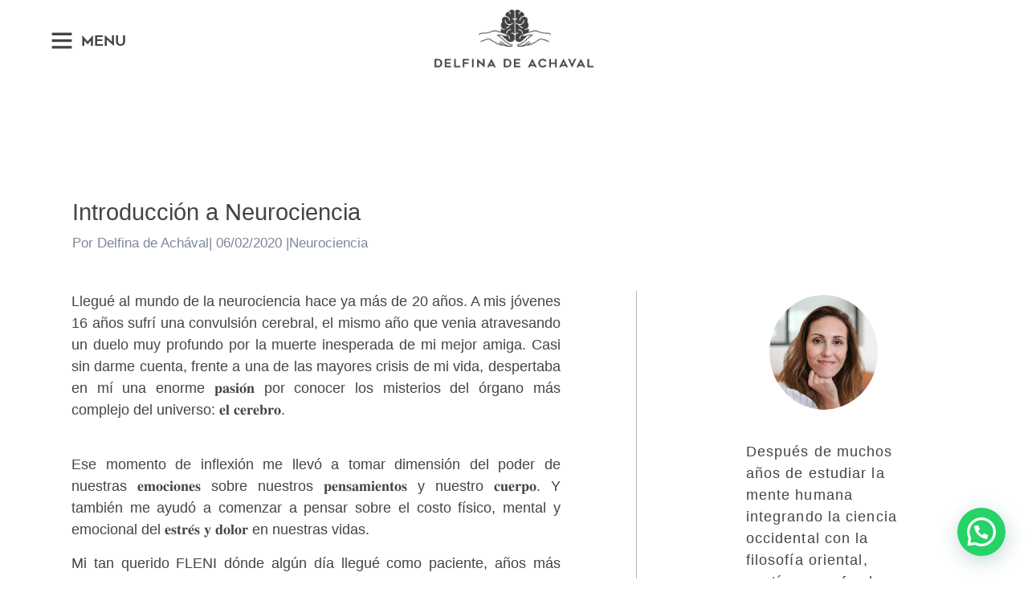

--- FILE ---
content_type: text/html; charset=UTF-8
request_url: https://delfinadeachaval.com/introduccion-a-la-neurociencia/
body_size: 101678
content:
<!doctype html>
<html lang="es" prefix="og: https://ogp.me/ns#">
<head>
	<meta charset="UTF-8">
	<meta name="viewport" content="width=device-width, initial-scale=1">
	<link rel="profile" href="https://gmpg.org/xfn/11">
	
<!-- Google Tag Manager for WordPress by gtm4wp.com -->
<script data-cfasync="false" data-pagespeed-no-defer>
	var gtm4wp_datalayer_name = "dataLayer";
	var dataLayer = dataLayer || [];
</script>
<!-- End Google Tag Manager for WordPress by gtm4wp.com -->
<!-- Optimización para motores de búsqueda de Rank Math -  https://rankmath.com/ -->
<title>Introducción a Neurociencia &raquo; Delfina de Achával</title>
<meta name="description" content="Llegué al mundo de la neurociencia hace ya más de 20 años. A mis jóvenes 16 años sufrí una convulsión cerebral, el mismo año que venia atravesando un duelo"/>
<meta name="robots" content="follow, index, max-snippet:-1, max-video-preview:-1, max-image-preview:large"/>
<link rel="canonical" href="https://delfinadeachaval.com/introduccion-a-la-neurociencia/" />
<meta property="og:locale" content="es_ES" />
<meta property="og:type" content="article" />
<meta property="og:title" content="Introducción a Neurociencia &raquo; Delfina de Achával" />
<meta property="og:description" content="Llegué al mundo de la neurociencia hace ya más de 20 años. A mis jóvenes 16 años sufrí una convulsión cerebral, el mismo año que venia atravesando un duelo" />
<meta property="og:url" content="https://delfinadeachaval.com/introduccion-a-la-neurociencia/" />
<meta property="og:site_name" content="Delfina de Achával" />
<meta property="article:section" content="Neurociencia" />
<meta property="og:updated_time" content="2023-02-26T18:04:10+00:00" />
<meta property="og:image" content="https://delfinadeachaval.com/wp-content/uploads/2022/10/14c5cd6a164ede591260320ae51c063d.jpeg" />
<meta property="og:image:secure_url" content="https://delfinadeachaval.com/wp-content/uploads/2022/10/14c5cd6a164ede591260320ae51c063d.jpeg" />
<meta property="og:image:width" content="564" />
<meta property="og:image:height" content="564" />
<meta property="og:image:alt" content="Introducción a Neurociencia" />
<meta property="og:image:type" content="image/jpeg" />
<meta property="article:published_time" content="2020-02-06T18:54:23+00:00" />
<meta property="article:modified_time" content="2023-02-26T18:04:10+00:00" />
<meta name="twitter:card" content="summary_large_image" />
<meta name="twitter:title" content="Introducción a Neurociencia &raquo; Delfina de Achával" />
<meta name="twitter:description" content="Llegué al mundo de la neurociencia hace ya más de 20 años. A mis jóvenes 16 años sufrí una convulsión cerebral, el mismo año que venia atravesando un duelo" />
<meta name="twitter:image" content="https://delfinadeachaval.com/wp-content/uploads/2022/10/14c5cd6a164ede591260320ae51c063d.jpeg" />
<script type="application/ld+json" class="rank-math-schema">{"@context":"https://schema.org","@graph":[{"@type":["Person","Organization"],"@id":"https://delfinadeachaval.com/#person","name":"Delfina de Ach\u00e1val","logo":{"@type":"ImageObject","@id":"https://delfinadeachaval.com/#logo","url":"https://delfinadeachaval.com/wp-content/uploads/2022/12/DDA-Logo-Circular-blanco-fondo-azul.png","contentUrl":"https://delfinadeachaval.com/wp-content/uploads/2022/12/DDA-Logo-Circular-blanco-fondo-azul.png","caption":"Delfina de Ach\u00e1val","inLanguage":"es","width":"2560","height":"2559"},"image":{"@type":"ImageObject","@id":"https://delfinadeachaval.com/#logo","url":"https://delfinadeachaval.com/wp-content/uploads/2022/12/DDA-Logo-Circular-blanco-fondo-azul.png","contentUrl":"https://delfinadeachaval.com/wp-content/uploads/2022/12/DDA-Logo-Circular-blanco-fondo-azul.png","caption":"Delfina de Ach\u00e1val","inLanguage":"es","width":"2560","height":"2559"}},{"@type":"WebSite","@id":"https://delfinadeachaval.com/#website","url":"https://delfinadeachaval.com","name":"Delfina de Ach\u00e1val","publisher":{"@id":"https://delfinadeachaval.com/#person"},"inLanguage":"es"},{"@type":"ImageObject","@id":"https://delfinadeachaval.com/wp-content/uploads/2022/10/14c5cd6a164ede591260320ae51c063d.jpeg","url":"https://delfinadeachaval.com/wp-content/uploads/2022/10/14c5cd6a164ede591260320ae51c063d.jpeg","width":"564","height":"564","inLanguage":"es"},{"@type":"BreadcrumbList","@id":"https://delfinadeachaval.com/introduccion-a-la-neurociencia/#breadcrumb","itemListElement":[{"@type":"ListItem","position":"1","item":{"@id":"https://delfinadeachaval.com","name":"Home"}},{"@type":"ListItem","position":"2","item":{"@id":"https://delfinadeachaval.com/introduccion-a-la-neurociencia/","name":"Introducci\u00f3n a Neurociencia"}}]},{"@type":"WebPage","@id":"https://delfinadeachaval.com/introduccion-a-la-neurociencia/#webpage","url":"https://delfinadeachaval.com/introduccion-a-la-neurociencia/","name":"Introducci\u00f3n a Neurociencia &raquo; Delfina de Ach\u00e1val","datePublished":"2020-02-06T18:54:23+00:00","dateModified":"2023-02-26T18:04:10+00:00","isPartOf":{"@id":"https://delfinadeachaval.com/#website"},"primaryImageOfPage":{"@id":"https://delfinadeachaval.com/wp-content/uploads/2022/10/14c5cd6a164ede591260320ae51c063d.jpeg"},"inLanguage":"es","breadcrumb":{"@id":"https://delfinadeachaval.com/introduccion-a-la-neurociencia/#breadcrumb"}},{"@type":"Person","@id":"https://delfinadeachaval.com/author/jm/","name":"jm","url":"https://delfinadeachaval.com/author/jm/","image":{"@type":"ImageObject","@id":"https://secure.gravatar.com/avatar/77f81316cb5fa1c9c4b841ce93065a7e0cf5317fc1d53cb0c14cab6c10e273b9?s=96&amp;d=mm&amp;r=g","url":"https://secure.gravatar.com/avatar/77f81316cb5fa1c9c4b841ce93065a7e0cf5317fc1d53cb0c14cab6c10e273b9?s=96&amp;d=mm&amp;r=g","caption":"jm","inLanguage":"es"},"sameAs":["https://delfinadeachaval.com"]},{"@type":"BlogPosting","headline":"Introducci\u00f3n a Neurociencia &raquo; Delfina de Ach\u00e1val","datePublished":"2020-02-06T18:54:23+00:00","dateModified":"2023-02-26T18:04:10+00:00","author":{"@id":"https://delfinadeachaval.com/author/jm/","name":"jm"},"publisher":{"@id":"https://delfinadeachaval.com/#person"},"description":"Llegu\u00e9 al mundo de la neurociencia hace ya m\u00e1s de 20 a\u00f1os. A mis j\u00f3venes 16 a\u00f1os sufr\u00ed una convulsi\u00f3n cerebral, el mismo a\u00f1o que venia atravesando un duelo","name":"Introducci\u00f3n a Neurociencia &raquo; Delfina de Ach\u00e1val","@id":"https://delfinadeachaval.com/introduccion-a-la-neurociencia/#richSnippet","isPartOf":{"@id":"https://delfinadeachaval.com/introduccion-a-la-neurociencia/#webpage"},"image":{"@id":"https://delfinadeachaval.com/wp-content/uploads/2022/10/14c5cd6a164ede591260320ae51c063d.jpeg"},"inLanguage":"es","mainEntityOfPage":{"@id":"https://delfinadeachaval.com/introduccion-a-la-neurociencia/#webpage"}}]}</script>
<!-- /Plugin Rank Math WordPress SEO -->

<link rel='dns-prefetch' href='//www.googletagmanager.com' />
<link rel="alternate" type="application/rss+xml" title="Delfina de Achával &raquo; Feed" href="https://delfinadeachaval.com/feed/" />
<link rel="alternate" type="application/rss+xml" title="Delfina de Achával &raquo; Feed de los comentarios" href="https://delfinadeachaval.com/comments/feed/" />
<link rel="alternate" title="oEmbed (JSON)" type="application/json+oembed" href="https://delfinadeachaval.com/wp-json/oembed/1.0/embed?url=https%3A%2F%2Fdelfinadeachaval.com%2Fintroduccion-a-la-neurociencia%2F" />
<link rel="alternate" title="oEmbed (XML)" type="text/xml+oembed" href="https://delfinadeachaval.com/wp-json/oembed/1.0/embed?url=https%3A%2F%2Fdelfinadeachaval.com%2Fintroduccion-a-la-neurociencia%2F&#038;format=xml" />
<style id='wp-img-auto-sizes-contain-inline-css'>
img:is([sizes=auto i],[sizes^="auto," i]){contain-intrinsic-size:3000px 1500px}
/*# sourceURL=wp-img-auto-sizes-contain-inline-css */
</style>
<style id="litespeed-ccss">@media (prefers-color-scheme:dark){:root{--viewer-primary-color:#343434;--viewer-icons-color:#f2f2f6;--viewer-icons-hover-bgcolor:#453838}}@media (prefers-color-scheme:light){:root{--viewer-primary-color:#f2f2f6;--viewer-icons-color:#343434;--viewer-icons-hover-bgcolor:#e5e1e9}}:root{--plyr-control-icon-size:15px;--plyr-range-track-height:3px;--plyr-range-thumb-height:10px}@media (prefers-color-scheme:dark){:root{--viewer-primary-color:#343434;--viewer-icons-color:#f2f2f6;--viewer-icons-hover-bgcolor:#453838}}@media (prefers-color-scheme:light){:root{--viewer-primary-color:#f2f2f6;--viewer-icons-color:#343434;--viewer-icons-hover-bgcolor:#e5e1e9}}:root{--ep-primary:#007cba;--ep-primary-hover:#005a87;--ep-primary-light:#e6f3ff;--ep-secondary:#50575e;--ep-secondary-hover:#3c434a;--ep-secondary-light:#f6f7f7;--ep-success:#00a32a;--ep-success-light:#e6f7e6;--ep-warning:#dba617;--ep-warning-light:#fff8e5;--ep-error:#d63638;--ep-error-light:#ffeaea;--ep-info:#72aee6;--ep-info-light:#e5f5ff;--ep-white:#ffffff;--ep-gray-50:#f9fafb;--ep-gray-100:#f3f4f6;--ep-gray-200:#e5e7eb;--ep-gray-300:#d1d5db;--ep-gray-400:#9ca3af;--ep-gray-500:#6b7280;--ep-gray-600:#4b5563;--ep-gray-700:#374151;--ep-gray-800:#1f2937;--ep-gray-900:#111827;--ep-black:#000000;--ep-font-family:-apple-system, BlinkMacSystemFont, "Segoe UI", Roboto, Oxygen-Sans, Ubuntu, Cantarell, "Helvetica Neue", sans-serif;--ep-font-family-mono:Consolas, Monaco, "Andale Mono", "Ubuntu Mono", monospace;--ep-text-xs:.75rem;--ep-text-sm:.875rem;--ep-text-base:1rem;--ep-text-lg:1.125rem;--ep-text-xl:1.25rem;--ep-text-2xl:1.5rem;--ep-text-3xl:1.875rem;--ep-text-4xl:2.25rem;--ep-font-light:300;--ep-font-normal:400;--ep-font-medium:500;--ep-font-semibold:600;--ep-font-bold:700;--ep-leading-tight:1.25;--ep-leading-normal:1.5;--ep-leading-relaxed:1.75;--ep-space-1:.25rem;--ep-space-2:.5rem;--ep-space-3:.75rem;--ep-space-4:1rem;--ep-space-5:1.25rem;--ep-space-6:1.5rem;--ep-space-8:2rem;--ep-space-10:2.5rem;--ep-space-12:3rem;--ep-space-16:4rem;--ep-space-20:5rem;--ep-radius-sm:.125rem;--ep-radius:.25rem;--ep-radius-md:.375rem;--ep-radius-lg:.5rem;--ep-radius-xl:.75rem;--ep-radius-2xl:1rem;--ep-radius-full:9999px;--ep-shadow-sm:0 1px 2px 0 rgb(0 0 0 / .05);--ep-shadow:0 1px 3px 0 rgb(0 0 0 / .1), 0 1px 2px -1px rgb(0 0 0 / .1);--ep-shadow-md:0 4px 6px -1px rgb(0 0 0 / .1), 0 2px 4px -2px rgb(0 0 0 / .1);--ep-shadow-lg:0 10px 15px -3px rgb(0 0 0 / .1), 0 4px 6px -4px rgb(0 0 0 / .1);--ep-shadow-xl:0 20px 25px -5px rgb(0 0 0 / .1), 0 8px 10px -6px rgb(0 0 0 / .1);--ep-z-dropdown:1000;--ep-z-sticky:1020;--ep-z-fixed:1030;--ep-z-modal-backdrop:1040;--ep-z-modal:1050;--ep-z-popover:1060;--ep-z-tooltip:1070;--ep-z-toast:1080;--ep-breakpoint-sm:640px;--ep-breakpoint-md:768px;--ep-breakpoint-lg:1024px;--ep-breakpoint-xl:1280px;--ep-breakpoint-2xl:1536px}.anwp-pg-wrap *{box-sizing:inherit}.anwp-pg-wrap .mr-1{margin-right:.25rem!important}.anwp-pg-wrap .anwp-pg-updated:not(.anwp-pg-published){display:none}.anwp-pg-wrap .anwp-pg-icon{display:inline-block;width:16px;height:16px;stroke-width:0;stroke:none;fill:#595959}.anwp-pg-wrap .anwp-pg-post-teaser--layout-d .anwp-pg-post-teaser__bottom-meta .anwp-pg-icon{fill:#777}ul{box-sizing:border-box}:root{--wp-block-synced-color:#7a00df;--wp-block-synced-color--rgb:122,0,223;--wp-bound-block-color:var(--wp-block-synced-color);--wp-editor-canvas-background:#ddd;--wp-admin-theme-color:#007cba;--wp-admin-theme-color--rgb:0,124,186;--wp-admin-theme-color-darker-10:#006ba1;--wp-admin-theme-color-darker-10--rgb:0,107,160.5;--wp-admin-theme-color-darker-20:#005a87;--wp-admin-theme-color-darker-20--rgb:0,90,135;--wp-admin-border-width-focus:2px}:root{--wp--preset--font-size--normal:16px;--wp--preset--font-size--huge:42px}.screen-reader-text{border:0;clip-path:inset(50%);height:1px;margin:-1px;overflow:hidden;padding:0;position:absolute;width:1px;word-wrap:normal!important}html :where(img[class*=wp-image-]){height:auto;max-width:100%}:root{--wp--preset--aspect-ratio--square:1;--wp--preset--aspect-ratio--4-3:4/3;--wp--preset--aspect-ratio--3-4:3/4;--wp--preset--aspect-ratio--3-2:3/2;--wp--preset--aspect-ratio--2-3:2/3;--wp--preset--aspect-ratio--16-9:16/9;--wp--preset--aspect-ratio--9-16:9/16;--wp--preset--color--black:#000000;--wp--preset--color--cyan-bluish-gray:#abb8c3;--wp--preset--color--white:#ffffff;--wp--preset--color--pale-pink:#f78da7;--wp--preset--color--vivid-red:#cf2e2e;--wp--preset--color--luminous-vivid-orange:#ff6900;--wp--preset--color--luminous-vivid-amber:#fcb900;--wp--preset--color--light-green-cyan:#7bdcb5;--wp--preset--color--vivid-green-cyan:#00d084;--wp--preset--color--pale-cyan-blue:#8ed1fc;--wp--preset--color--vivid-cyan-blue:#0693e3;--wp--preset--color--vivid-purple:#9b51e0;--wp--preset--gradient--vivid-cyan-blue-to-vivid-purple:linear-gradient(135deg,rgb(6,147,227) 0%,rgb(155,81,224) 100%);--wp--preset--gradient--light-green-cyan-to-vivid-green-cyan:linear-gradient(135deg,rgb(122,220,180) 0%,rgb(0,208,130) 100%);--wp--preset--gradient--luminous-vivid-amber-to-luminous-vivid-orange:linear-gradient(135deg,rgb(252,185,0) 0%,rgb(255,105,0) 100%);--wp--preset--gradient--luminous-vivid-orange-to-vivid-red:linear-gradient(135deg,rgb(255,105,0) 0%,rgb(207,46,46) 100%);--wp--preset--gradient--very-light-gray-to-cyan-bluish-gray:linear-gradient(135deg,rgb(238,238,238) 0%,rgb(169,184,195) 100%);--wp--preset--gradient--cool-to-warm-spectrum:linear-gradient(135deg,rgb(74,234,220) 0%,rgb(151,120,209) 20%,rgb(207,42,186) 40%,rgb(238,44,130) 60%,rgb(251,105,98) 80%,rgb(254,248,76) 100%);--wp--preset--gradient--blush-light-purple:linear-gradient(135deg,rgb(255,206,236) 0%,rgb(152,150,240) 100%);--wp--preset--gradient--blush-bordeaux:linear-gradient(135deg,rgb(254,205,165) 0%,rgb(254,45,45) 50%,rgb(107,0,62) 100%);--wp--preset--gradient--luminous-dusk:linear-gradient(135deg,rgb(255,203,112) 0%,rgb(199,81,192) 50%,rgb(65,88,208) 100%);--wp--preset--gradient--pale-ocean:linear-gradient(135deg,rgb(255,245,203) 0%,rgb(182,227,212) 50%,rgb(51,167,181) 100%);--wp--preset--gradient--electric-grass:linear-gradient(135deg,rgb(202,248,128) 0%,rgb(113,206,126) 100%);--wp--preset--gradient--midnight:linear-gradient(135deg,rgb(2,3,129) 0%,rgb(40,116,252) 100%);--wp--preset--font-size--small:13px;--wp--preset--font-size--medium:20px;--wp--preset--font-size--large:36px;--wp--preset--font-size--x-large:42px;--wp--preset--spacing--20:0.44rem;--wp--preset--spacing--30:0.67rem;--wp--preset--spacing--40:1rem;--wp--preset--spacing--50:1.5rem;--wp--preset--spacing--60:2.25rem;--wp--preset--spacing--70:3.38rem;--wp--preset--spacing--80:5.06rem;--wp--preset--shadow--natural:6px 6px 9px rgba(0, 0, 0, 0.2);--wp--preset--shadow--deep:12px 12px 50px rgba(0, 0, 0, 0.4);--wp--preset--shadow--sharp:6px 6px 0px rgba(0, 0, 0, 0.2);--wp--preset--shadow--outlined:6px 6px 0px -3px rgb(255, 255, 255), 6px 6px rgb(0, 0, 0);--wp--preset--shadow--crisp:6px 6px 0px rgb(0, 0, 0)}:root{--wp--style--global--content-size:800px;--wp--style--global--wide-size:1200px}:where(body){margin:0}:root{--wp--style--block-gap:24px}body{padding-top:0;padding-right:0;padding-bottom:0;padding-left:0}a:where(:not(.wp-element-button)){text-decoration:underline}:root{--woocommerce:#720eec;--wc-green:#7ad03a;--wc-red:#a00;--wc-orange:#ffba00;--wc-blue:#2ea2cc;--wc-primary:#720eec;--wc-primary-text:#fcfbfe;--wc-secondary:#e9e6ed;--wc-secondary-text:#515151;--wc-highlight:#958e09;--wc-highligh-text:white;--wc-content-bg:#fff;--wc-subtext:#767676;--wc-form-border-color:rgba(32, 7, 7, 0.8);--wc-form-border-radius:4px;--wc-form-border-width:1px}@media only screen and (max-width:768px){:root{--woocommerce:#720eec;--wc-green:#7ad03a;--wc-red:#a00;--wc-orange:#ffba00;--wc-blue:#2ea2cc;--wc-primary:#720eec;--wc-primary-text:#fcfbfe;--wc-secondary:#e9e6ed;--wc-secondary-text:#515151;--wc-highlight:#958e09;--wc-highligh-text:white;--wc-content-bg:#fff;--wc-subtext:#767676;--wc-form-border-color:rgba(32, 7, 7, 0.8);--wc-form-border-radius:4px;--wc-form-border-width:1px}}:root{--woocommerce:#720eec;--wc-green:#7ad03a;--wc-red:#a00;--wc-orange:#ffba00;--wc-blue:#2ea2cc;--wc-primary:#720eec;--wc-primary-text:#fcfbfe;--wc-secondary:#e9e6ed;--wc-secondary-text:#515151;--wc-highlight:#958e09;--wc-highligh-text:white;--wc-content-bg:#fff;--wc-subtext:#767676;--wc-form-border-color:rgba(32, 7, 7, 0.8);--wc-form-border-radius:4px;--wc-form-border-width:1px}.screen-reader-text{clip:rect(1px,1px,1px,1px);height:1px;overflow:hidden;position:absolute!important;width:1px;word-wrap:normal!important}html{line-height:1.15;-webkit-text-size-adjust:100%}*,:after,:before{box-sizing:border-box}body{background-color:#fff;color:#333;font-family:-apple-system,BlinkMacSystemFont,Segoe UI,Roboto,Helvetica Neue,Arial,Noto Sans,sans-serif,Apple Color Emoji,Segoe UI Emoji,Segoe UI Symbol,Noto Color Emoji;font-size:1rem;font-weight:400;line-height:1.5;margin:0;-webkit-font-smoothing:antialiased;-moz-osx-font-smoothing:grayscale}h1,h3{color:inherit;font-family:inherit;font-weight:500;line-height:1.2;margin-block-end:1rem;margin-block-start:.5rem}h1{font-size:2.5rem}h3{font-size:1.75rem}p{margin-block-end:.9rem;margin-block-start:0}a{background-color:#fff0;color:#c36;text-decoration:none}strong{font-weight:bolder}img{border-style:none;height:auto;max-width:100%}[hidden]{display:none}::-webkit-file-upload-button{-webkit-appearance:button;font:inherit}li,ul{background:#fff0;border:0;font-size:100%;margin-block-end:0;margin-block-start:0;outline:0;vertical-align:baseline}.screen-reader-text{clip:rect(1px,1px,1px,1px);height:1px;overflow:hidden;position:absolute!important;width:1px;word-wrap:normal!important}:root{--direction-multiplier:1}.elementor-screen-only,.screen-reader-text{height:1px;margin:-1px;overflow:hidden;padding:0;position:absolute;top:-10000em;width:1px;clip:rect(0,0,0,0);border:0}.elementor *,.elementor :after,.elementor :before{box-sizing:border-box}.elementor a{box-shadow:none;text-decoration:none}.elementor img{border:none;border-radius:0;box-shadow:none;height:auto;max-width:100%}.e-con>.elementor-element.elementor-fixed{position:fixed}.elementor-widget-wrap .elementor-element.elementor-widget__width-auto,.elementor-widget-wrap .elementor-element.elementor-widget__width-initial{max-width:100%}.elementor-element.elementor-fixed{z-index:1}.elementor-element{--flex-direction:initial;--flex-wrap:initial;--justify-content:initial;--align-items:initial;--align-content:initial;--gap:initial;--flex-basis:initial;--flex-grow:initial;--flex-shrink:initial;--order:initial;--align-self:initial;align-self:var(--align-self);flex-basis:var(--flex-basis);flex-grow:var(--flex-grow);flex-shrink:var(--flex-shrink);order:var(--order)}.elementor-element:where(.e-con-full,.elementor-widget){align-content:var(--align-content);align-items:var(--align-items);flex-direction:var(--flex-direction);flex-wrap:var(--flex-wrap);gap:var(--row-gap) var(--column-gap);justify-content:var(--justify-content)}.elementor-invisible{visibility:hidden}.elementor-align-center{text-align:center}:root{--page-title-display:block}.elementor-section{position:relative}.elementor-section .elementor-container{display:flex;margin-inline:auto;position:relative}@media (max-width:1024px){.elementor-section .elementor-container{flex-wrap:wrap}}.elementor-section.elementor-section-stretched{position:relative;width:100%}.elementor-widget-wrap{align-content:flex-start;flex-wrap:wrap;position:relative;width:100%}.elementor:not(.elementor-bc-flex-widget) .elementor-widget-wrap{display:flex}.elementor-widget-wrap>.elementor-element{width:100%}.elementor-widget{position:relative}.elementor-widget:not(:last-child){margin-block-end:var(--kit-widget-spacing,20px)}.elementor-widget:not(:last-child).elementor-widget__width-auto,.elementor-widget:not(:last-child).elementor-widget__width-initial{margin-block-end:0}.elementor-column{display:flex;min-height:1px;position:relative}.elementor-column-gap-wide>.elementor-column>.elementor-element-populated{padding:20px}.elementor-column-gap-wider>.elementor-column>.elementor-element-populated{padding:30px}.elementor-inner-section .elementor-column-gap-no .elementor-element-populated{padding:0}@media (min-width:768px){.elementor-column.elementor-col-50{width:50%}.elementor-column.elementor-col-100{width:100%}}@media (max-width:767px){.elementor-column{width:100%}}@media (prefers-reduced-motion:no-preference){html{scroll-behavior:smooth}}.e-con{--border-radius:0;--border-top-width:0px;--border-right-width:0px;--border-bottom-width:0px;--border-left-width:0px;--border-style:initial;--border-color:initial;--container-widget-width:100%;--container-widget-height:initial;--container-widget-flex-grow:0;--container-widget-align-self:initial;--content-width:min(100%,var(--container-max-width,1140px));--width:100%;--min-height:initial;--height:auto;--text-align:initial;--margin-top:0px;--margin-right:0px;--margin-bottom:0px;--margin-left:0px;--padding-top:var(--container-default-padding-top,10px);--padding-right:var(--container-default-padding-right,10px);--padding-bottom:var(--container-default-padding-bottom,10px);--padding-left:var(--container-default-padding-left,10px);--position:relative;--z-index:revert;--overflow:visible;--gap:var(--widgets-spacing,20px);--row-gap:var(--widgets-spacing-row,20px);--column-gap:var(--widgets-spacing-column,20px);--overlay-mix-blend-mode:initial;--overlay-opacity:1;--e-con-grid-template-columns:repeat(3,1fr);--e-con-grid-template-rows:repeat(2,1fr);border-radius:var(--border-radius);height:var(--height);min-height:var(--min-height);min-width:0;overflow:var(--overflow);position:var(--position);width:var(--width);z-index:var(--z-index);--flex-wrap-mobile:wrap}.e-con{--margin-block-start:var(--margin-top);--margin-block-end:var(--margin-bottom);--margin-inline-start:var(--margin-left);--margin-inline-end:var(--margin-right);--padding-inline-start:var(--padding-left);--padding-inline-end:var(--padding-right);--padding-block-start:var(--padding-top);--padding-block-end:var(--padding-bottom);--border-block-start-width:var(--border-top-width);--border-block-end-width:var(--border-bottom-width);--border-inline-start-width:var(--border-left-width);--border-inline-end-width:var(--border-right-width)}.e-con{margin-block-end:var(--margin-block-end);margin-block-start:var(--margin-block-start);margin-inline-end:var(--margin-inline-end);margin-inline-start:var(--margin-inline-start);padding-inline-end:var(--padding-inline-end);padding-inline-start:var(--padding-inline-start)}.e-con.e-flex{--flex-direction:column;--flex-basis:auto;--flex-grow:0;--flex-shrink:1;flex:var(--flex-grow) var(--flex-shrink) var(--flex-basis)}.e-con-full{padding-block-end:var(--padding-block-end);padding-block-start:var(--padding-block-start);text-align:var(--text-align)}.e-con-full.e-flex{flex-direction:var(--flex-direction)}.e-con{display:var(--display)}:is(.elementor-section-wrap,[data-elementor-id])>.e-con{--margin-left:auto;--margin-right:auto;max-width:min(100%,var(--width))}.e-con .elementor-widget.elementor-widget{margin-block-end:0}.e-con:before{border-block-end-width:var(--border-block-end-width);border-block-start-width:var(--border-block-start-width);border-color:var(--border-color);border-inline-end-width:var(--border-inline-end-width);border-inline-start-width:var(--border-inline-start-width);border-radius:var(--border-radius);border-style:var(--border-style);content:var(--background-overlay);display:block;height:max(100% + var(--border-top-width) + var(--border-bottom-width),100%);left:calc(0px - var(--border-left-width));mix-blend-mode:var(--overlay-mix-blend-mode);opacity:var(--overlay-opacity);position:absolute;top:calc(0px - var(--border-top-width));width:max(100% + var(--border-left-width) + var(--border-right-width),100%)}.e-con .elementor-widget{min-width:0}.e-con>.elementor-widget>.elementor-widget-container{height:100%}.elementor.elementor .e-con>.elementor-widget{max-width:100%}.e-con .elementor-widget:not(:last-child){--kit-widget-spacing:0px}@media (max-width:767px){.e-con.e-flex{--width:100%;--flex-wrap:var(--flex-wrap-mobile)}}.elementor-heading-title{line-height:1;margin:0;padding:0}.elementor-button{background-color:#69727d;border-radius:3px;color:#fff;display:inline-block;fill:#fff;font-size:15px;line-height:1;padding:12px 24px;text-align:center}.elementor-button:visited{color:#fff}.elementor-button-icon{align-items:center;display:flex}.elementor-button-icon svg{height:auto;width:1em}.elementor-button-icon .e-font-icon-svg{height:1em}.elementor-button-text{display:inline-block}.elementor-button span{text-decoration:inherit}@media (max-width:767px){.elementor .elementor-hidden-mobile{display:none}}@media (min-width:768px) and (max-width:1024px){.elementor .elementor-hidden-tablet{display:none}}@media (min-width:1025px) and (max-width:99999px){.elementor .elementor-hidden-desktop{display:none}}.elementor-kit-17325{--e-global-color-primary:#6EC1E4;--e-global-color-secondary:#7E8899;--e-global-color-text:#7A7A7A;--e-global-color-accent:#61CE70;--e-global-typography-primary-font-family:"Roboto";--e-global-typography-primary-font-weight:400;--e-global-typography-secondary-font-family:"Roboto Slab";--e-global-typography-secondary-font-weight:400;--e-global-typography-text-font-family:"Gibson";--e-global-typography-text-font-weight:400;--e-global-typography-accent-font-family:"Roboto";--e-global-typography-accent-font-weight:400;text-transform:none}.elementor-kit-17325 a{font-weight:400}.elementor-kit-17325 h1{font-weight:400}.e-con{--container-max-width:1140px}.elementor-widget:not(:last-child){margin-block-end:20px}.elementor-element{--widgets-spacing:20px 20px;--widgets-spacing-row:20px;--widgets-spacing-column:20px}@media (max-width:1024px){.e-con{--container-max-width:1024px}}@media (max-width:767px){.e-con{--container-max-width:767px}}.elementor-widget-image{text-align:center}.elementor-widget-image a{display:inline-block}.elementor-widget-image a img[src$=".svg"]{width:48px}.elementor-widget-image img{display:inline-block;vertical-align:middle}.elementor-widget.elementor-icon-list--layout-inline .elementor-widget-container{overflow:hidden}.elementor-widget .elementor-icon-list-items.elementor-inline-items{display:flex;flex-wrap:wrap;margin-inline:-8px}.elementor-widget .elementor-icon-list-items.elementor-inline-items .elementor-inline-item{word-break:break-word}.elementor-widget .elementor-icon-list-items.elementor-inline-items .elementor-icon-list-item{margin-inline:8px}.elementor-widget .elementor-icon-list-items.elementor-inline-items .elementor-icon-list-item:after{border-width:0;border-inline-start-width:1px;border-style:solid;height:100%;inset-inline-end:-8px;inset-inline-start:auto;position:relative;width:auto}.elementor-widget .elementor-icon-list-items{list-style-type:none;margin:0;padding:0}.elementor-widget .elementor-icon-list-item{margin:0;padding:0;position:relative}.elementor-widget .elementor-icon-list-item:after{inset-block-end:0;position:absolute;width:100%}.elementor-widget .elementor-icon-list-item,.elementor-widget .elementor-icon-list-item a{align-items:var(--icon-vertical-align,center);display:flex;font-size:inherit}.elementor-widget .elementor-icon-list-icon+.elementor-icon-list-text{align-self:center;padding-inline-start:5px}.elementor-widget .elementor-icon-list-icon{display:flex;inset-block-start:var(--icon-vertical-offset,initial);position:relative}.elementor-widget .elementor-icon-list-icon svg{height:var(--e-icon-list-icon-size,1em);width:var(--e-icon-list-icon-size,1em)}.elementor-widget .elementor-icon-list-icon i{font-size:var(--e-icon-list-icon-size);width:1.25em}.elementor-widget.elementor-widget-icon-list .elementor-icon-list-icon{text-align:var(--e-icon-list-icon-align)}.elementor-widget.elementor-widget-icon-list .elementor-icon-list-icon svg{margin:var(--e-icon-list-icon-margin,0 calc(var(--e-icon-list-icon-size, 1em) * .25) 0 0)}.elementor-widget.elementor-list-item-link-full_width a{width:100%}.elementor-widget.elementor-align-center .elementor-icon-list-item,.elementor-widget.elementor-align-center .elementor-icon-list-item a{justify-content:center}.elementor-widget.elementor-align-center .elementor-icon-list-item:after{margin:auto}.elementor-widget.elementor-align-center .elementor-inline-items{justify-content:center}.elementor-widget.elementor-align-start .elementor-icon-list-item,.elementor-widget.elementor-align-start .elementor-icon-list-item a{justify-content:start;text-align:start}.elementor-widget.elementor-align-start .elementor-inline-items{justify-content:start}.elementor-widget:not(.elementor-align-end) .elementor-icon-list-item:after{inset-inline-start:0}.elementor-widget:not(.elementor-align-start) .elementor-icon-list-item:after{inset-inline-end:0}@media (min-width:-1){.elementor-widget:not(.elementor-widescreen-align-end) .elementor-icon-list-item:after{inset-inline-start:0}.elementor-widget:not(.elementor-widescreen-align-start) .elementor-icon-list-item:after{inset-inline-end:0}}@media (max-width:-1){.elementor-widget:not(.elementor-laptop-align-end) .elementor-icon-list-item:after{inset-inline-start:0}.elementor-widget:not(.elementor-laptop-align-start) .elementor-icon-list-item:after{inset-inline-end:0}.elementor-widget:not(.elementor-tablet_extra-align-end) .elementor-icon-list-item:after{inset-inline-start:0}.elementor-widget:not(.elementor-tablet_extra-align-start) .elementor-icon-list-item:after{inset-inline-end:0}}@media (max-width:1024px){.elementor-widget:not(.elementor-tablet-align-end) .elementor-icon-list-item:after{inset-inline-start:0}.elementor-widget:not(.elementor-tablet-align-start) .elementor-icon-list-item:after{inset-inline-end:0}}@media (max-width:-1){.elementor-widget:not(.elementor-mobile_extra-align-end) .elementor-icon-list-item:after{inset-inline-start:0}.elementor-widget:not(.elementor-mobile_extra-align-start) .elementor-icon-list-item:after{inset-inline-end:0}}@media (max-width:767px){.elementor-widget.elementor-mobile-align-end .elementor-icon-list-item,.elementor-widget.elementor-mobile-align-end .elementor-icon-list-item a{justify-content:end;text-align:end}.elementor-widget.elementor-mobile-align-end .elementor-icon-list-items{justify-content:end}.elementor-widget:not(.elementor-mobile-align-start) .elementor-icon-list-item:after{inset-inline-end:0}}.elementor .elementor-element ul.elementor-icon-list-items{padding:0}.elementor-menu-cart__wrapper{text-align:var(--main-alignment,start)}.elementor-menu-cart__toggle_wrapper{display:inline-block;position:relative}.elementor-menu-cart__toggle{display:inline-block}.elementor-menu-cart__toggle .elementor-button{align-items:center;background-color:var(--toggle-button-background-color,transparent);border-color:var(--toggle-button-border-color,#69727d);border-radius:var(--toggle-button-border-radius,0);border-style:var(--toggle-button-border-type,solid);border-width:var(--toggle-button-border-width,1px);color:var(--toggle-button-text-color,#69727d);display:inline-flex;flex-direction:row;gap:.3em;padding:var(--toggle-icon-padding,12px 24px)}.elementor-menu-cart__toggle .elementor-button svg{fill:var(--toggle-button-icon-color,#69727d)}.elementor-menu-cart__toggle .elementor-button-icon{position:relative}.elementor-menu-cart__toggle .elementor-button-icon{color:var(--toggle-button-icon-color,#69727d);font-size:var(--toggle-icon-size,inherit)}.elementor-menu-cart__toggle .elementor-button-icon,.elementor-menu-cart__toggle .elementor-button-text{flex-grow:unset;order:unset}.elementor-menu-cart--items-indicator-bubble .elementor-menu-cart__toggle .elementor-button-icon .elementor-button-icon-qty[data-counter]{background-color:var(--items-indicator-background-color,#d9534f);border-radius:100%;color:var(--items-indicator-text-color,#fff);display:block;font-size:10px;height:1.6em;inset-inline-end:-.7em;line-height:1.5em;min-width:1.6em;position:absolute;text-align:center;top:-.7em}.elementor-menu-cart__container{background-color:rgb(0 0 0/.25);height:100%;left:0;overflow:hidden;position:fixed;text-align:start;top:0;transform:scale(1);width:100vw;z-index:9998}.elementor-menu-cart__main{align-items:stretch;background-color:var(--cart-background-color,#fff);border-color:var(--cart-border-color,initial);border-radius:var(--cart-border-radius,0);border-style:var(--cart-border-style,none);bottom:0;box-shadow:0 0 20px rgb(0 0 0/.2);display:flex;flex-direction:column;font-size:14px;left:var(--side-cart-alignment-left,auto);margin-top:var(--mini-cart-spacing,0);max-width:100%;min-height:200px;padding:var(--cart-padding,20px 30px);position:fixed;right:var(--side-cart-alignment-right,0);top:0;transform:translateX(0);width:350px}.elementor-menu-cart__main .widget_shopping_cart_content{display:flex;flex-direction:column;height:100%}body.elementor-default .elementor-widget-woocommerce-menu-cart:not(.elementor-menu-cart--shown) .elementor-menu-cart__container{background-color:#fff0;transform:scale(0)}body.elementor-default .elementor-widget-woocommerce-menu-cart:not(.elementor-menu-cart--shown) .elementor-menu-cart__main{opacity:0;overflow:hidden;transform:var(--side-cart-alignment-transform,translateX(calc(100% * var(--direction-multiplier, 1))))}.elementor-menu-cart__close-button{align-self:flex-end;display:inline-block;font-family:eicons;font-size:20px;height:var(--cart-close-icon-size,25px);line-height:1;margin:0 0 20px;position:relative;width:var(--cart-close-icon-size,25px)}.elementor-menu-cart__close-button:after,.elementor-menu-cart__close-button:before{background:var(--cart-close-button-color,#69727d);border-radius:1px;content:"";height:3px;left:0;margin-top:-1px;position:absolute;top:50%;width:100%}.elementor-menu-cart__close-button:before{transform:rotate(45deg)}.elementor-menu-cart__close-button:after{transform:rotate(-45deg)}.elementor-widget-woocommerce-menu-cart:not(.elementor-menu-cart--show-subtotal-yes) .elementor-menu-cart__toggle .elementor-button-text{display:none}.elementor-widget-woocommerce-menu-cart.elementor-menu-cart--cart-type-mini-cart .elementor-menu-cart__container{background:none;bottom:auto;height:auto;min-width:330px;overflow:visible;position:absolute;top:100%;inset-inline:0 auto;transform:scale(1);width:auto}.elementor-widget-woocommerce-menu-cart.elementor-menu-cart--cart-type-mini-cart .elementor-menu-cart__main{height:auto;inset:auto;overflow:visible;position:relative;transform:translateY(0);width:auto}@media (max-width:767px){.elementor-widget-woocommerce-menu-cart.elementor-menu-cart--cart-type-mini-cart .elementor-menu-cart__container{min-width:300px}}body.elementor-default .elementor-widget-woocommerce-menu-cart.elementor-menu-cart--cart-type-mini-cart:not(.elementor-menu-cart--shown) .elementor-menu-cart__container{transform:scale(0)}body.elementor-default .elementor-widget-woocommerce-menu-cart.elementor-menu-cart--cart-type-mini-cart:not(.elementor-menu-cart--shown) .elementor-menu-cart__main{opacity:0;transform:translateY(-10px)}.elementor-widget-heading .elementor-heading-title[class*=elementor-size-]>a{color:inherit;font-size:inherit;line-height:inherit}:root{--swiper-theme-color:#007aff}:root{--swiper-navigation-size:44px}.elementor-element,.elementor-lightbox{--swiper-theme-color:#000;--swiper-navigation-size:44px;--swiper-pagination-bullet-size:6px;--swiper-pagination-bullet-horizontal-gap:6px}.elementor-item:after,.elementor-item:before{display:block;position:absolute}.elementor-item:not(:hover):not(:focus):not(.elementor-item-active):not(.highlighted):after,.elementor-item:not(:hover):not(:focus):not(.elementor-item-active):not(.highlighted):before{opacity:0}.e--pointer-underline .elementor-item:after,.e--pointer-underline .elementor-item:before{background-color:#3f444b;height:3px;left:0;width:100%;z-index:2}.e--pointer-underline .elementor-item:after{bottom:0;content:""}.elementor-nav-menu--main .elementor-nav-menu a{padding:13px 20px}.elementor-nav-menu__align-start .elementor-nav-menu{justify-content:flex-start;margin-inline-end:auto}.elementor-nav-menu__align-start .elementor-nav-menu--layout-vertical>ul>li>a{justify-content:flex-start}.elementor-nav-menu__align-center .elementor-nav-menu{justify-content:center;margin-inline-end:auto;margin-inline-start:auto}.elementor-widget-nav-menu .elementor-widget-container{display:flex;flex-direction:column}.elementor-nav-menu{position:relative;z-index:2}.elementor-nav-menu:after{clear:both;content:" ";display:block;font:0/0 serif;height:0;overflow:hidden;visibility:hidden}.elementor-nav-menu,.elementor-nav-menu li,.elementor-nav-menu ul{display:block;line-height:normal;list-style:none;margin:0;padding:0}.elementor-nav-menu ul{display:none}.elementor-nav-menu a,.elementor-nav-menu li{position:relative}.elementor-nav-menu li{border-width:0}.elementor-nav-menu a{align-items:center;display:flex}.elementor-nav-menu a{line-height:20px;padding:10px 20px}.elementor-nav-menu--dropdown{background-color:#fff;font-size:13px}.elementor-nav-menu--dropdown-none .elementor-nav-menu--dropdown{display:none}.elementor-nav-menu--dropdown.elementor-nav-menu__container{margin-top:10px;overflow-x:hidden;overflow-y:auto;transform-origin:top}.elementor-nav-menu--dropdown.elementor-nav-menu__container .elementor-sub-item{font-size:.85em}.elementor-nav-menu--dropdown a{color:#33373d}ul.elementor-nav-menu--dropdown a{border-inline-start:8px solid #fff0;text-shadow:none}.elementor-17467 .elementor-element.elementor-element-b72a1e3{--display:flex;--flex-direction:row;--container-widget-width:initial;--container-widget-height:100%;--container-widget-flex-grow:1;--container-widget-align-self:stretch;--flex-wrap-mobile:wrap;--gap:10px 10px;--row-gap:10px;--column-gap:10px;--margin-top:0px;--margin-bottom:0px;--margin-left:0px;--margin-right:0px;--padding-top:0px;--padding-bottom:0px;--padding-left:0px;--padding-right:0px}.elementor-17467 .elementor-element.elementor-element-b72a1e3:not(.elementor-motion-effects-element-type-background){background-color:#FFFFFFEB}.elementor-17467 .elementor-element.elementor-element-aa8354a{--display:flex}.elementor-17467 .elementor-element.elementor-element-aa8354a:not(.elementor-motion-effects-element-type-background){background-color:#FFF}.elementor-17467 .elementor-element.elementor-element-aa8354a.e-con{--flex-grow:0;--flex-shrink:0}.elementor-17467 .elementor-element.elementor-element-5421517{text-align:center}.elementor-17467 .elementor-element.elementor-element-5421517 img{width:256px}.elementor-17467 .elementor-element.elementor-element-a8b743b{--display:flex}.elementor-17467 .elementor-element.elementor-element-e268ca5{width:initial;max-width:initial}.elementor-17467 .elementor-element.elementor-element-e268ca5>.elementor-widget-container{margin:0 10px 0 0}.elementor-17467 .elementor-element.elementor-element-e268ca5 img{width:33px}.elementor-17467 .elementor-element.elementor-element-0f84fcc{--display:flex}.elementor-17467 .elementor-element.elementor-element-faaad65{text-align:center}.elementor-17467 .elementor-element.elementor-element-faaad65 img{width:256px}.elementor-17467 .elementor-element.elementor-element-2b5ba2f{--display:flex}.elementor-widget-icon-list .elementor-icon-list-item:not(:last-child):after{border-color:var(--e-global-color-text)}.elementor-widget-icon-list .elementor-icon-list-icon i{color:var(--e-global-color-primary)}.elementor-widget-icon-list .elementor-icon-list-icon svg{fill:var(--e-global-color-primary)}.elementor-widget-icon-list .elementor-icon-list-item>a{font-family:var(--e-global-typography-text-font-family),Sans-serif;font-weight:var(--e-global-typography-text-font-weight)}.elementor-widget-icon-list .elementor-icon-list-text{color:var(--e-global-color-secondary)}.elementor-17467 .elementor-element.elementor-element-2b0c6c8>.elementor-widget-container{margin:0% 0% 0% 9%}.elementor-17467 .elementor-element.elementor-element-2b0c6c8 .elementor-icon-list-icon i{color:#444}.elementor-17467 .elementor-element.elementor-element-2b0c6c8{--e-icon-list-icon-size:31px;--icon-vertical-offset:0px}.elementor-17467 .elementor-element.elementor-element-b42f79d{--display:flex;--min-height:0px;--flex-direction:row;--container-widget-width:initial;--container-widget-height:100%;--container-widget-flex-grow:1;--container-widget-align-self:stretch;--flex-wrap-mobile:wrap;--gap:10px 10px;--row-gap:10px;--column-gap:10px;--overlay-opacity:0;--margin-top:0px;--margin-bottom:-209px;--margin-left:0px;--margin-right:0px;--padding-top:0px;--padding-bottom:111px;--padding-left:0px;--padding-right:0px;--z-index:999}.elementor-17467 .elementor-element.elementor-element-b42f79d:not(.elementor-motion-effects-element-type-background){background-color:#FFF0}.elementor-17467 .elementor-element.elementor-element-b42f79d::before{background-color:#FFF;--background-overlay:''}.elementor-17467 .elementor-element.elementor-element-b42f79d.e-con{--align-self:flex-start}.elementor-17467 .elementor-element.elementor-element-94770fc{--display:flex;--min-height:0px;--justify-content:center;--align-items:center;--container-widget-width:calc( ( 1 - var( --container-widget-flex-grow ) ) * 100% );--margin-top:0px;--margin-bottom:0px;--margin-left:0px;--margin-right:0px;--padding-top:12px;--padding-bottom:0px;--padding-left:0px;--padding-right:0px}.elementor-17467 .elementor-element.elementor-element-3dc4413{--display:flex;--min-height:0px;--flex-direction:row;--container-widget-width:calc( ( 1 - var( --container-widget-flex-grow ) ) * 100% );--container-widget-height:100%;--container-widget-flex-grow:1;--container-widget-align-self:stretch;--flex-wrap-mobile:wrap;--justify-content:center;--align-items:center;--gap:10px 10px;--row-gap:10px;--column-gap:10px;--padding-top:0px;--padding-bottom:0px;--padding-left:0px;--padding-right:0px}.elementor-17467 .elementor-element.elementor-element-3dc4413.e-con{--align-self:center}.elementor-17467 .elementor-element.elementor-element-96ebc1b{--display:flex}.elementor-17467 .elementor-element.elementor-element-98cc33b>.elementor-widget-container{margin:0% 0% 0% 9%}.elementor-17467 .elementor-element.elementor-element-98cc33b .elementor-icon-list-icon i{color:#444}.elementor-17467 .elementor-element.elementor-element-98cc33b .elementor-icon-list-icon svg{fill:#444}.elementor-17467 .elementor-element.elementor-element-98cc33b{--e-icon-list-icon-size:31px;--icon-vertical-offset:0px}.elementor-17467 .elementor-element.elementor-element-f50b547>.elementor-widget-container{background-color:#FFF0;margin:0 0 0 0;padding:14px 14px 14px 14px;border-radius:50% 50% 50% 50%}.elementor-17467 .elementor-element.elementor-element-f50b547.elementor-element{--align-self:center}.elementor-17467 .elementor-element.elementor-element-f50b547 .elementor-icon-list-icon i{color:#444}.elementor-17467 .elementor-element.elementor-element-f50b547{--e-icon-list-icon-size:28px;--e-icon-list-icon-align:center;--e-icon-list-icon-margin:0 calc(var(--e-icon-list-icon-size, 1em) * 0.125);--icon-vertical-align:center;--icon-vertical-offset:0px}.elementor-17467 .elementor-element.elementor-element-f50b547 .elementor-icon-list-icon{padding-inline-end:2px}.elementor-17467 .elementor-element.elementor-element-f50b547 .elementor-icon-list-item>a{font-family:"Geometos",Sans-serif;font-size:18px;font-weight:400}.elementor-17467 .elementor-element.elementor-element-f50b547 .elementor-icon-list-text{color:#444}.elementor-17467 .elementor-element.elementor-element-2079e4f{--display:flex;--justify-content:flex-start;--align-items:center;--container-widget-width:calc( ( 1 - var( --container-widget-flex-grow ) ) * 100% );--margin-top:0px;--margin-bottom:0px;--margin-left:0px;--margin-right:0px;--padding-top:0px;--padding-bottom:0px;--padding-left:0px;--padding-right:0px}.elementor-17467 .elementor-element.elementor-element-2079e4f.e-con{--flex-grow:0;--flex-shrink:0}.elementor-17467 .elementor-element.elementor-element-23555ef>.elementor-widget-container{margin:0 0 0 0;padding:0 0 0 0}.elementor-17467 .elementor-element.elementor-element-23555ef{text-align:center}.elementor-17467 .elementor-element.elementor-element-23555ef img{width:198px}.elementor-17467 .elementor-element.elementor-element-5f409c8{--display:flex;--flex-direction:row;--container-widget-width:calc( ( 1 - var( --container-widget-flex-grow ) ) * 100% );--container-widget-height:100%;--container-widget-flex-grow:1;--container-widget-align-self:stretch;--flex-wrap-mobile:wrap;--justify-content:flex-end;--align-items:center}.elementor-17467 .elementor-element.elementor-element-1591303{width:initial;max-width:initial}.elementor-17467 .elementor-element.elementor-element-1591303>.elementor-widget-container{margin:0 10px 0 0}.elementor-17467 .elementor-element.elementor-element-1591303 img{width:33px}.elementor-widget-woocommerce-menu-cart .elementor-menu-cart__toggle .elementor-button{font-family:var(--e-global-typography-primary-font-family),Sans-serif;font-weight:var(--e-global-typography-primary-font-weight)}.elementor-17467 .elementor-element.elementor-element-520789b{width:auto;max-width:auto;--main-alignment:right;--mini-cart-spacing:4px;--divider-style:solid;--subtotal-divider-style:solid;--elementor-remove-from-cart-button:none;--remove-from-cart-button:block;--toggle-button-icon-color:#444444;--toggle-button-icon-hover-color:#444444;--toggle-button-border-width:0px;--toggle-icon-size:26px;--items-indicator-background-color:#444444;--cart-background-color:#FFFFFFF0;--cart-border-style:none;--cart-close-button-color:#444444;--remove-item-button-color:#444444;--product-price-color:#444444;--cart-footer-layout:1fr;--products-max-height-sidecart:calc(100vh - 300px);--products-max-height-minicart:calc(100vh - 450px);--view-cart-button-background-color:#444444}.elementor-17467 .elementor-element.elementor-element-520789b>.elementor-widget-container{margin:0 0 0 0}.elementor-17467 .elementor-element.elementor-element-520789b.elementor-menu-cart--cart-type-mini-cart .elementor-menu-cart__container{right:0;left:auto;transform:none}.elementor-17467 .elementor-element.elementor-element-520789b .widget_shopping_cart_content{--subtotal-divider-left-width:0;--subtotal-divider-right-width:0}.elementor-17467 .elementor-element.elementor-element-7e97d87{width:auto;max-width:auto}.elementor-17467 .elementor-element.elementor-element-7e97d87>.elementor-widget-container{margin:0 14px 0 0}.elementor-17467{margin:0 0 0 0;padding:0 0 0 0}.elementor-location-header:before{content:"";display:table;clear:both}@media (min-width:768px){.elementor-17467 .elementor-element.elementor-element-2079e4f{--width:66.144%}}@media (max-width:767px){.elementor-17467 .elementor-element.elementor-element-b72a1e3{--min-height:0px;--justify-content:space-evenly;--align-items:center;--container-widget-width:calc( ( 1 - var( --container-widget-flex-grow ) ) * 100% );--gap:0px 0px;--row-gap:0px;--column-gap:0px;--margin-top:0px;--margin-bottom:0px;--margin-left:0px;--margin-right:0px;--padding-top:9px;--padding-bottom:7px;--padding-left:0px;--padding-right:0px}.elementor-17467 .elementor-element.elementor-element-b72a1e3.e-con{--align-self:center}.elementor-17467 .elementor-element.elementor-element-aa8354a{--width:7%}.elementor-17467 .elementor-element.elementor-element-5421517>.elementor-widget-container{margin:0 0 4px 0}.elementor-17467 .elementor-element.elementor-element-5421517 img{width:30px;max-width:34px}.elementor-17467 .elementor-element.elementor-element-a8b743b{--width:13%;--padding-top:0px;--padding-bottom:0px;--padding-left:11px;--padding-right:0px}.elementor-17467 .elementor-element.elementor-element-e268ca5 img{width:85px}.elementor-17467 .elementor-element.elementor-element-0f84fcc{--width:52%;--justify-content:flex-start;--align-items:center;--container-widget-width:calc( ( 1 - var( --container-widget-flex-grow ) ) * 100% )}.elementor-17467 .elementor-element.elementor-element-faaad65>.elementor-widget-container{margin:0 20px 4px 0;padding:0 0 0 0}.elementor-17467 .elementor-element.elementor-element-faaad65{z-index:99999}.elementor-17467 .elementor-element.elementor-element-faaad65 img{width:137px}.elementor-17467 .elementor-element.elementor-element-2b5ba2f{--width:16%;--padding-top:0px;--padding-bottom:0px;--padding-left:0px;--padding-right:0px}.elementor-17467 .elementor-element.elementor-element-2b0c6c8>.elementor-widget-container{margin:0% 10% 0% 0%}.elementor-17467 .elementor-element.elementor-element-2b0c6c8{--e-icon-list-icon-size:28px}.elementor-17467 .elementor-element.elementor-element-b42f79d{--margin-top:0px;--margin-bottom:0px;--margin-left:0px;--margin-right:0px;--padding-top:0px;--padding-bottom:0px;--padding-left:0px;--padding-right:0px}.elementor-17467 .elementor-element.elementor-element-96ebc1b{--width:20%;--padding-top:0px;--padding-bottom:0px;--padding-left:0px;--padding-right:0px}.elementor-17467 .elementor-element.elementor-element-98cc33b>.elementor-widget-container{margin:0% 0% 0% 0%}.elementor-17467 .elementor-element.elementor-element-98cc33b{--e-icon-list-icon-size:28px}.elementor-17467 .elementor-element.elementor-element-f50b547>.elementor-widget-container{margin:0% 0% 0% 0%}.elementor-17467 .elementor-element.elementor-element-f50b547{--e-icon-list-icon-size:28px}.elementor-17467 .elementor-element.elementor-element-2079e4f{--width:20%}.elementor-17467 .elementor-element.elementor-element-23555ef>.elementor-widget-container{margin:0 0 4px 0}.elementor-17467 .elementor-element.elementor-element-23555ef img{width:162px}.elementor-17467 .elementor-element.elementor-element-5f409c8{--width:100%;--margin-top:0px;--margin-bottom:0px;--margin-left:0px;--margin-right:0px;--padding-top:0px;--padding-bottom:0px;--padding-left:0px;--padding-right:0px}}.elementor-17467 .elementor-element.elementor-element-7e97d87{font-family:Gibson;text-align:right}.elementor-widget-text-editor{font-family:var(--e-global-typography-text-font-family),Sans-serif;font-weight:var(--e-global-typography-text-font-weight);color:var(--e-global-color-text)}.elementor-17471 .elementor-element.elementor-element-3829ee3{width:initial;max-width:initial;bottom:0;text-align:end}.elementor-17471 .elementor-element.elementor-element-3829ee3>.elementor-widget-container{padding:21px 21px 21px 21px}body:not(.rtl) .elementor-17471 .elementor-element.elementor-element-3829ee3{right:0}.elementor-17471 .elementor-element.elementor-element-3829ee3 img{width:64px}.elementor-widget-icon-list .elementor-icon-list-item:not(:last-child):after{border-color:var(--e-global-color-text)}.elementor-widget-icon-list .elementor-icon-list-icon i{color:var(--e-global-color-primary)}.elementor-widget-icon-list .elementor-icon-list-icon svg{fill:var(--e-global-color-primary)}.elementor-widget-icon-list .elementor-icon-list-item>a{font-family:var(--e-global-typography-text-font-family),Sans-serif;font-weight:var(--e-global-typography-text-font-weight)}.elementor-widget-icon-list .elementor-icon-list-text{color:var(--e-global-color-secondary)}.elementor-location-header:before{content:"";display:table;clear:both}@media (max-width:767px){.elementor-17471 .elementor-element.elementor-element-3829ee3 img{width:57px}}.elementor-1179 .elementor-element.elementor-element-b9f6156{margin-top:166px;margin-bottom:0;padding:70px 70px 0 70px}.elementor-widget-heading .elementor-heading-title{font-family:var(--e-global-typography-primary-font-family),Sans-serif;font-weight:var(--e-global-typography-primary-font-weight);color:var(--e-global-color-primary)}.elementor-1179 .elementor-element.elementor-element-b269c5d{width:var(--container-widget-width,937px);max-width:937px;--container-widget-width:937px;--container-widget-flex-grow:0;text-align:start}.elementor-1179 .elementor-element.elementor-element-b269c5d>.elementor-widget-container{margin:0 0 11px 0;padding:0 0 0 0}.elementor-1179 .elementor-element.elementor-element-b269c5d .elementor-heading-title{font-family:"Georgia",Sans-serif;font-size:29px;font-weight:400;line-height:1.3em;color:#444}.elementor-1179 .elementor-element.elementor-element-5a28a96>.elementor-container>.elementor-column>.elementor-widget-wrap{align-content:center;align-items:center}.elementor-1179 .elementor-element.elementor-element-2cd9e18>.elementor-element-populated{border-style:solid;border-width:0 0 0 0;border-color:#4440}.elementor-1179 .elementor-element.elementor-element-d580054{width:auto;max-width:auto}.elementor-1179 .elementor-element.elementor-element-d580054>.elementor-widget-container{margin:0 0 0 0}.elementor-1179 .elementor-element.elementor-element-d580054 .elementor-heading-title{font-family:"Georgia",Sans-serif;font-size:17px;font-weight:200;color:#7E8899}.elementor-1179 .elementor-element.elementor-element-dc700ae{width:auto;max-width:auto}.elementor-1179 .elementor-element.elementor-element-dc700ae>.elementor-widget-container{margin:0 0 0 0}.elementor-1179 .elementor-element.elementor-element-dc700ae .elementor-heading-title{font-family:"Georgia",Sans-serif;font-size:17px;font-weight:200;color:#7E8899}.elementor-1179 .elementor-element.elementor-element-67f5fc0{width:auto;max-width:auto}.elementor-1179 .elementor-element.elementor-element-67f5fc0>.elementor-widget-container{margin:0 0 0 0}.elementor-1179 .elementor-element.elementor-element-67f5fc0 .elementor-heading-title{font-family:"Georgia",Sans-serif;font-size:17px;font-weight:200;color:#7E8899}.elementor-1179 .elementor-element.elementor-element-db9be76{padding:31px 70px 70px 78px}.elementor-1179 .elementor-element.elementor-element-77984c6>.elementor-element-populated{border-style:solid;border-width:0 1px 0 0;border-color:#44444463;margin:0 49px 0 0;--e-column-margin-right:49px;--e-column-margin-left:0px;padding:0 50px 50px 11px}.elementor-1179 .elementor-element.elementor-element-77984c6>.elementor-element-populated{border-radius:0 0 0 0}.elementor-widget-theme-post-content{color:var(--e-global-color-text);font-family:var(--e-global-typography-text-font-family),Sans-serif;font-weight:var(--e-global-typography-text-font-weight)}.elementor-1179 .elementor-element.elementor-element-d72b600>.elementor-widget-container{padding:0 44px 0 0}.elementor-1179 .elementor-element.elementor-element-d72b600{text-align:justify;color:#444;font-family:"Georgia",Sans-serif;font-size:17px;font-weight:400}.elementor-1179 .elementor-element.elementor-element-5f2bd4b>.elementor-element-populated{padding:0 43px 0 43px}.elementor-1179 .elementor-element.elementor-element-17385d3 img{width:145px;border-style:solid;border-width:5px 5px 5px 5px;border-color:#FFF;border-radius:50% 50% 50% 50%}.elementor-widget-text-editor{font-family:var(--e-global-typography-text-font-family),Sans-serif;font-weight:var(--e-global-typography-text-font-weight);color:var(--e-global-color-text)}.elementor-1179 .elementor-element.elementor-element-ea794e4>.elementor-widget-container{margin:0 0 0 0;padding:14px 44px 0 44px}.elementor-1179 .elementor-element.elementor-element-ea794e4{text-align:start;font-family:"Georgia",Sans-serif;font-size:15px;font-weight:100;letter-spacing:1.1px;color:#444}.elementor-widget-nav-menu .elementor-nav-menu .elementor-item{font-family:var(--e-global-typography-primary-font-family),Sans-serif;font-weight:var(--e-global-typography-primary-font-weight)}.elementor-widget-nav-menu .elementor-nav-menu--main .elementor-item{color:var(--e-global-color-text);fill:var(--e-global-color-text)}.elementor-widget-nav-menu .elementor-nav-menu--main:not(.e--pointer-framed) .elementor-item:before,.elementor-widget-nav-menu .elementor-nav-menu--main:not(.e--pointer-framed) .elementor-item:after{background-color:var(--e-global-color-accent)}.elementor-widget-nav-menu{--e-nav-menu-divider-color:var( --e-global-color-text )}.elementor-widget-nav-menu .elementor-nav-menu--dropdown .elementor-item,.elementor-widget-nav-menu .elementor-nav-menu--dropdown .elementor-sub-item{font-family:var(--e-global-typography-accent-font-family),Sans-serif;font-weight:var(--e-global-typography-accent-font-weight)}.elementor-1179 .elementor-element.elementor-element-b878a31 .elementor-nav-menu .elementor-item{font-family:"Geometos",Sans-serif;font-weight:500;letter-spacing:.5px}.elementor-1179 .elementor-element.elementor-element-462b445 .elementor-nav-menu .elementor-item{font-family:"Geometos",Sans-serif;font-weight:500;letter-spacing:.5px}.elementor-1179 .elementor-element.elementor-element-462b445 .elementor-nav-menu--main .elementor-item{color:#7E8899;fill:#7E8899;padding-left:7px;padding-right:7px;padding-top:8px;padding-bottom:8px}.elementor-1179 .elementor-element.elementor-element-462b445 .elementor-nav-menu--main:not(.e--pointer-framed) .elementor-item:before,.elementor-1179 .elementor-element.elementor-element-462b445 .elementor-nav-menu--main:not(.e--pointer-framed) .elementor-item:after{background-color:#444}.elementor-1179 .elementor-element.elementor-element-462b445 .e--pointer-underline .elementor-item:after{height:1px}.elementor-1179 .elementor-element.elementor-element-462b445{--e-nav-menu-horizontal-menu-item-margin:calc( 32px / 2 )}.elementor-1179 .elementor-element.elementor-element-462b445 .elementor-nav-menu--main:not(.elementor-nav-menu--layout-horizontal) .elementor-nav-menu>li:not(:last-child){margin-bottom:32px}@media (min-width:768px){.elementor-1179 .elementor-element.elementor-element-77984c6{width:67.467%}.elementor-1179 .elementor-element.elementor-element-5f2bd4b{width:32.497%}}@media (max-width:1024px){.elementor-1179 .elementor-element.elementor-element-b269c5d>.elementor-widget-container{margin:7% 0% 0% 0%}.elementor-1179 .elementor-element.elementor-element-b269c5d .elementor-heading-title{font-size:42px}}@media (max-width:767px){.elementor-1179 .elementor-element.elementor-element-b9f6156{margin-top:0;margin-bottom:0;padding:0 0 0 0}.elementor-1179 .elementor-element.elementor-element-e025871>.elementor-element-populated{padding:21px 21px 21px 21px}.elementor-1179 .elementor-element.elementor-element-b269c5d .elementor-heading-title{font-size:18px}.elementor-1179 .elementor-element.elementor-element-d580054>.elementor-widget-container{margin:22px 0 0 0}.elementor-1179 .elementor-element.elementor-element-d580054 .elementor-heading-title{font-size:14px}.elementor-1179 .elementor-element.elementor-element-dc700ae>.elementor-widget-container{margin:22px 0 0 0}.elementor-1179 .elementor-element.elementor-element-dc700ae .elementor-heading-title{font-size:14px}.elementor-1179 .elementor-element.elementor-element-67f5fc0>.elementor-widget-container{margin:7px 0 0 0}.elementor-1179 .elementor-element.elementor-element-67f5fc0 .elementor-heading-title{font-size:14px}.elementor-1179 .elementor-element.elementor-element-db9be76{padding:17px 17px 17px 17px}.elementor-1179 .elementor-element.elementor-element-77984c6>.elementor-element-populated{margin:0 0 0 0;--e-column-margin-right:0px;--e-column-margin-left:0px;padding:0 0 0 0}.elementor-1179 .elementor-element.elementor-element-d72b600>.elementor-widget-container{padding:0 0 0 0}.elementor-1179 .elementor-element.elementor-element-d72b600{text-align:left;font-size:18px}.elementor-1179 .elementor-element.elementor-element-5f2bd4b>.elementor-element-populated{margin:0 0 0 0;--e-column-margin-right:0px;--e-column-margin-left:0px;padding:5% 5% 5% 5%}.elementor-1179 .elementor-element.elementor-element-ea794e4>.elementor-widget-container{margin:8px 0 0 0;padding:0 0 0 0}.elementor-1179 .elementor-element.elementor-element-ea794e4{line-height:1.6em}.elementor-1179 .elementor-element.elementor-element-462b445{--e-nav-menu-horizontal-menu-item-margin:calc( 14px / 2 )}.elementor-1179 .elementor-element.elementor-element-462b445 .elementor-nav-menu--main:not(.elementor-nav-menu--layout-horizontal) .elementor-nav-menu>li:not(:last-child){margin-bottom:14px}}a{color:#222}p{font-size:18px!important}.anwp-pg-wrap .anwp-pg-post-teaser--layout-d .anwp-pg-post-teaser__bottom-meta .anwp-pg-icon{display:none!important}.lnr{font-family:"Linearicons-Free";speak:none;font-style:normal;font-weight:400;font-variant:normal;text-transform:none;line-height:1;-webkit-font-smoothing:antialiased;-moz-osx-font-smoothing:grayscale}.lnr-menu:before{content:""}[class*=" ti-"]{font-family:"themify";speak:none;font-style:normal;font-weight:400;font-variant:normal;text-transform:none;line-height:1;-webkit-font-smoothing:antialiased;-moz-osx-font-smoothing:grayscale}.ti-menu:before{content:""}body{overflow-x:hidden!important}ul.elementor-nav-menu--dropdown a{text-shadow:none;font-size:18px!important;line-height:7px!important;color:#7E8899}.elementor-menu-cart__main{min-height:120px!important}.wp-image-17611{display:none!important}.elementor-128 .elementor-element.elementor-element-f1f95c2 .elementor-nav-menu--dropdown .elementor-sub-item{line-height:23px!important}ul.elementor-nav-menu--dropdown a{text-shadow:none;font-size:18px!important;line-height:7px!important;color:#33373d}:focus-visible{outline:-webkit-focus-ring-color auto 0px!important}.elementor-128 .elementor-element.elementor-element-f1f95c2 .elementor-nav-menu--dropdown .elementor-sub-item{line-height:29px!important}.screen-reader-text{clip:rect(1px,1px,1px,1px);word-wrap:normal!important;border:0;clip-path:inset(50%);height:1px;margin:-1px;overflow:hidden;overflow-wrap:normal!important;padding:0;position:absolute!important;width:1px}.elementor-widget-nav-menu .elementor-nav-menu .elementor-item{font-family:var(--e-global-typography-primary-font-family),Sans-serif;font-weight:var(--e-global-typography-primary-font-weight)}.elementor-widget-nav-menu .elementor-nav-menu--main .elementor-item{color:var(--e-global-color-text);fill:var(--e-global-color-text)}.elementor-widget-nav-menu .elementor-nav-menu--main:not(.e--pointer-framed) .elementor-item:before,.elementor-widget-nav-menu .elementor-nav-menu--main:not(.e--pointer-framed) .elementor-item:after{background-color:var(--e-global-color-accent)}.elementor-widget-nav-menu{--e-nav-menu-divider-color:var( --e-global-color-text )}.elementor-widget-nav-menu .elementor-nav-menu--dropdown .elementor-item,.elementor-widget-nav-menu .elementor-nav-menu--dropdown .elementor-sub-item{font-family:var(--e-global-typography-accent-font-family),Sans-serif;font-weight:var(--e-global-typography-accent-font-weight)}.elementor-128 .elementor-element.elementor-element-f1f95c2 .elementor-nav-menu--dropdown{background-color:#fff0}.elementor-128 .elementor-element.elementor-element-f1f95c2 .elementor-nav-menu--dropdown .elementor-sub-item{font-family:"Gibson",Sans-serif;font-size:22px;font-weight:500;text-transform:uppercase;font-style:normal;letter-spacing:2.5px}.elementor-128 .elementor-element.elementor-element-f1f95c2 .elementor-nav-menu--dropdown a{padding-left:34px;padding-right:34px;padding-top:17px;padding-bottom:17px}@media (max-width:767px){.elementor-128 .elementor-element.elementor-element-f1f95c2 .elementor-nav-menu--dropdown .elementor-sub-item{font-size:16px;letter-spacing:2.7px}.elementor-128 .elementor-element.elementor-element-f1f95c2 .elementor-nav-menu--dropdown a{padding-left:27px;padding-right:27px;padding-top:19px;padding-bottom:19px}}:root{--joinchat-ico:url("data:image/svg+xml;charset=utf-8,%3Csvg xmlns='http://www.w3.org/2000/svg' viewBox='0 0 24 24'%3E%3Cpath fill='%23fff' d='M3.516 3.516c4.686-4.686 12.284-4.686 16.97 0s4.686 12.283 0 16.97a12 12 0 0 1-13.754 2.299l-5.814.735a.392.392 0 0 1-.438-.44l.748-5.788A12 12 0 0 1 3.517 3.517zm3.61 17.043.3.158a9.85 9.85 0 0 0 11.534-1.758c3.843-3.843 3.843-10.074 0-13.918s-10.075-3.843-13.918 0a9.85 9.85 0 0 0-1.747 11.554l.16.303-.51 3.942a.196.196 0 0 0 .219.22zm6.534-7.003-.933 1.164a9.84 9.84 0 0 1-3.497-3.495l1.166-.933a.79.79 0 0 0 .23-.94L9.561 6.96a.79.79 0 0 0-.924-.445l-2.023.524a.797.797 0 0 0-.588.88 11.754 11.754 0 0 0 10.005 10.005.797.797 0 0 0 .88-.587l.525-2.023a.79.79 0 0 0-.445-.923L14.6 13.327a.79.79 0 0 0-.94.23z'/%3E%3C/svg%3E");--joinchat-font:-apple-system,blinkmacsystemfont,"Segoe UI",roboto,oxygen-sans,ubuntu,cantarell,"Helvetica Neue",sans-serif}.joinchat{--sep:20px;--bottom:var(--sep);--s:60px;--h:calc(var(--s)/2);--ch:142;--cs:70%;--cl:49%;--bw:1;--text:hsl(0deg 0% clamp(0%,var(--bw)*1000%,100%)/clamp(70%,var(--bw)*1000%,100%));--hover:hsl(var(--ch) var(--cs) calc(var(--cl) + 20%));--color:hsl(var(--ch) var(--cs) var(--cl));display:none;position:fixed;z-index:9000;right:var(--sep);bottom:var(--bottom);font:normal normal normal 16px/1.625em var(--joinchat-font);letter-spacing:0;animation:joinchat_show .5s cubic-bezier(.18,.89,.32,1.28) 10ms both;transform:scale3d(0,0,0);transform-origin:calc(var(--s)/-2) calc(var(--s)/-4);touch-action:manipulation;-webkit-font-smoothing:antialiased}.joinchat *,.joinchat :after,.joinchat :before{box-sizing:border-box}.joinchat__button{position:absolute;z-index:2;bottom:8px;right:8px;height:var(--s);width:var(--s);background:#25d366 var(--joinchat-ico) 50%/60%no-repeat;color:inherit;border-radius:50%;box-shadow:1px 6px 24px 0 rgba(7,94,84,.24)}@keyframes joinchat_show{0%{transform:scale3d(0,0,0)}to{transform:scaleX(1)}}@media (orientation:landscape) and (height<=480px),(width<=480px){.joinchat{--sep:6px}}@media (prefers-reduced-motion){.joinchat{animation:none}}.joinchat{--ch:142;--cs:70%;--cl:49%;--bw:1}</style><script src="[data-uri]" defer></script>
<link data-optimized="1" data-asynced="1" as="style" onload="this.onload=null;this.rel='stylesheet'"  rel='preload' id='embedpress-css-css' href='https://delfinadeachaval.com/wp-content/litespeed/css/59abab5b7390a9a7d71950ea78b36092.css?ver=4546f' media='all' /><noscript><link data-optimized="1" rel='stylesheet' href='https://delfinadeachaval.com/wp-content/litespeed/css/59abab5b7390a9a7d71950ea78b36092.css?ver=4546f' media='all' /></noscript>
<link data-optimized="1" data-asynced="1" as="style" onload="this.onload=null;this.rel='stylesheet'"  rel='preload' id='embedpress-blocks-style-css' href='https://delfinadeachaval.com/wp-content/litespeed/css/93610eeada30aedf447801b5c08ae9b6.css?ver=043cb' media='all' /><noscript><link data-optimized="1" rel='stylesheet' href='https://delfinadeachaval.com/wp-content/litespeed/css/93610eeada30aedf447801b5c08ae9b6.css?ver=043cb' media='all' /></noscript>
<link data-optimized="1" data-asynced="1" as="style" onload="this.onload=null;this.rel='stylesheet'"  rel='preload' id='embedpress-lazy-load-css-css' href='https://delfinadeachaval.com/wp-content/litespeed/css/9a662d3a78c01d46aa5d48da988e366b.css?ver=61596' media='all' /><noscript><link data-optimized="1" rel='stylesheet' href='https://delfinadeachaval.com/wp-content/litespeed/css/9a662d3a78c01d46aa5d48da988e366b.css?ver=61596' media='all' /></noscript>
<link data-optimized="1" data-asynced="1" as="style" onload="this.onload=null;this.rel='stylesheet'"  rel='preload' id='anwp-pg-styles-css' href='https://delfinadeachaval.com/wp-content/litespeed/css/b27a83a666cd2cebfe4171ca02f0fec7.css?ver=4e230' media='all' /><noscript><link data-optimized="1" rel='stylesheet' href='https://delfinadeachaval.com/wp-content/litespeed/css/b27a83a666cd2cebfe4171ca02f0fec7.css?ver=4e230' media='all' /></noscript>
<style id='wp-emoji-styles-inline-css'>

	img.wp-smiley, img.emoji {
		display: inline !important;
		border: none !important;
		box-shadow: none !important;
		height: 1em !important;
		width: 1em !important;
		margin: 0 0.07em !important;
		vertical-align: -0.1em !important;
		background: none !important;
		padding: 0 !important;
	}
/*# sourceURL=wp-emoji-styles-inline-css */
</style>
<link data-optimized="1" data-asynced="1" as="style" onload="this.onload=null;this.rel='stylesheet'"  rel='preload' id='wp-block-library-css' href='https://delfinadeachaval.com/wp-content/litespeed/css/6d629882db21d185eb52f1716c8dccf6.css?ver=311a1' media='all' /><noscript><link data-optimized="1" rel='stylesheet' href='https://delfinadeachaval.com/wp-content/litespeed/css/6d629882db21d185eb52f1716c8dccf6.css?ver=311a1' media='all' /></noscript>
<style id='pdfemb-pdf-embedder-viewer-style-inline-css'>
.wp-block-pdfemb-pdf-embedder-viewer{max-width:none}

/*# sourceURL=https://delfinadeachaval.com/wp-content/plugins/pdf-embedder/block/build/style-index.css */
</style>
<style id='joinchat-button-style-inline-css'>
.wp-block-joinchat-button{border:none!important;text-align:center}.wp-block-joinchat-button figure{display:table;margin:0 auto;padding:0}.wp-block-joinchat-button figcaption{font:normal normal 400 .6em/2em var(--wp--preset--font-family--system-font,sans-serif);margin:0;padding:0}.wp-block-joinchat-button .joinchat-button__qr{background-color:#fff;border:6px solid #25d366;border-radius:30px;box-sizing:content-box;display:block;height:200px;margin:auto;overflow:hidden;padding:10px;width:200px}.wp-block-joinchat-button .joinchat-button__qr canvas,.wp-block-joinchat-button .joinchat-button__qr img{display:block;margin:auto}.wp-block-joinchat-button .joinchat-button__link{align-items:center;background-color:#25d366;border:6px solid #25d366;border-radius:30px;display:inline-flex;flex-flow:row nowrap;justify-content:center;line-height:1.25em;margin:0 auto;text-decoration:none}.wp-block-joinchat-button .joinchat-button__link:before{background:transparent var(--joinchat-ico) no-repeat center;background-size:100%;content:"";display:block;height:1.5em;margin:-.75em .75em -.75em 0;width:1.5em}.wp-block-joinchat-button figure+.joinchat-button__link{margin-top:10px}@media (orientation:landscape)and (min-height:481px),(orientation:portrait)and (min-width:481px){.wp-block-joinchat-button.joinchat-button--qr-only figure+.joinchat-button__link{display:none}}@media (max-width:480px),(orientation:landscape)and (max-height:480px){.wp-block-joinchat-button figure{display:none}}

/*# sourceURL=https://delfinadeachaval.com/wp-content/plugins/creame-whatsapp-me/gutenberg/build/style-index.css */
</style>
<style id='global-styles-inline-css'>
:root{--wp--preset--aspect-ratio--square: 1;--wp--preset--aspect-ratio--4-3: 4/3;--wp--preset--aspect-ratio--3-4: 3/4;--wp--preset--aspect-ratio--3-2: 3/2;--wp--preset--aspect-ratio--2-3: 2/3;--wp--preset--aspect-ratio--16-9: 16/9;--wp--preset--aspect-ratio--9-16: 9/16;--wp--preset--color--black: #000000;--wp--preset--color--cyan-bluish-gray: #abb8c3;--wp--preset--color--white: #ffffff;--wp--preset--color--pale-pink: #f78da7;--wp--preset--color--vivid-red: #cf2e2e;--wp--preset--color--luminous-vivid-orange: #ff6900;--wp--preset--color--luminous-vivid-amber: #fcb900;--wp--preset--color--light-green-cyan: #7bdcb5;--wp--preset--color--vivid-green-cyan: #00d084;--wp--preset--color--pale-cyan-blue: #8ed1fc;--wp--preset--color--vivid-cyan-blue: #0693e3;--wp--preset--color--vivid-purple: #9b51e0;--wp--preset--gradient--vivid-cyan-blue-to-vivid-purple: linear-gradient(135deg,rgb(6,147,227) 0%,rgb(155,81,224) 100%);--wp--preset--gradient--light-green-cyan-to-vivid-green-cyan: linear-gradient(135deg,rgb(122,220,180) 0%,rgb(0,208,130) 100%);--wp--preset--gradient--luminous-vivid-amber-to-luminous-vivid-orange: linear-gradient(135deg,rgb(252,185,0) 0%,rgb(255,105,0) 100%);--wp--preset--gradient--luminous-vivid-orange-to-vivid-red: linear-gradient(135deg,rgb(255,105,0) 0%,rgb(207,46,46) 100%);--wp--preset--gradient--very-light-gray-to-cyan-bluish-gray: linear-gradient(135deg,rgb(238,238,238) 0%,rgb(169,184,195) 100%);--wp--preset--gradient--cool-to-warm-spectrum: linear-gradient(135deg,rgb(74,234,220) 0%,rgb(151,120,209) 20%,rgb(207,42,186) 40%,rgb(238,44,130) 60%,rgb(251,105,98) 80%,rgb(254,248,76) 100%);--wp--preset--gradient--blush-light-purple: linear-gradient(135deg,rgb(255,206,236) 0%,rgb(152,150,240) 100%);--wp--preset--gradient--blush-bordeaux: linear-gradient(135deg,rgb(254,205,165) 0%,rgb(254,45,45) 50%,rgb(107,0,62) 100%);--wp--preset--gradient--luminous-dusk: linear-gradient(135deg,rgb(255,203,112) 0%,rgb(199,81,192) 50%,rgb(65,88,208) 100%);--wp--preset--gradient--pale-ocean: linear-gradient(135deg,rgb(255,245,203) 0%,rgb(182,227,212) 50%,rgb(51,167,181) 100%);--wp--preset--gradient--electric-grass: linear-gradient(135deg,rgb(202,248,128) 0%,rgb(113,206,126) 100%);--wp--preset--gradient--midnight: linear-gradient(135deg,rgb(2,3,129) 0%,rgb(40,116,252) 100%);--wp--preset--font-size--small: 13px;--wp--preset--font-size--medium: 20px;--wp--preset--font-size--large: 36px;--wp--preset--font-size--x-large: 42px;--wp--preset--spacing--20: 0.44rem;--wp--preset--spacing--30: 0.67rem;--wp--preset--spacing--40: 1rem;--wp--preset--spacing--50: 1.5rem;--wp--preset--spacing--60: 2.25rem;--wp--preset--spacing--70: 3.38rem;--wp--preset--spacing--80: 5.06rem;--wp--preset--shadow--natural: 6px 6px 9px rgba(0, 0, 0, 0.2);--wp--preset--shadow--deep: 12px 12px 50px rgba(0, 0, 0, 0.4);--wp--preset--shadow--sharp: 6px 6px 0px rgba(0, 0, 0, 0.2);--wp--preset--shadow--outlined: 6px 6px 0px -3px rgb(255, 255, 255), 6px 6px rgb(0, 0, 0);--wp--preset--shadow--crisp: 6px 6px 0px rgb(0, 0, 0);}:root { --wp--style--global--content-size: 800px;--wp--style--global--wide-size: 1200px; }:where(body) { margin: 0; }.wp-site-blocks > .alignleft { float: left; margin-right: 2em; }.wp-site-blocks > .alignright { float: right; margin-left: 2em; }.wp-site-blocks > .aligncenter { justify-content: center; margin-left: auto; margin-right: auto; }:where(.wp-site-blocks) > * { margin-block-start: 24px; margin-block-end: 0; }:where(.wp-site-blocks) > :first-child { margin-block-start: 0; }:where(.wp-site-blocks) > :last-child { margin-block-end: 0; }:root { --wp--style--block-gap: 24px; }:root :where(.is-layout-flow) > :first-child{margin-block-start: 0;}:root :where(.is-layout-flow) > :last-child{margin-block-end: 0;}:root :where(.is-layout-flow) > *{margin-block-start: 24px;margin-block-end: 0;}:root :where(.is-layout-constrained) > :first-child{margin-block-start: 0;}:root :where(.is-layout-constrained) > :last-child{margin-block-end: 0;}:root :where(.is-layout-constrained) > *{margin-block-start: 24px;margin-block-end: 0;}:root :where(.is-layout-flex){gap: 24px;}:root :where(.is-layout-grid){gap: 24px;}.is-layout-flow > .alignleft{float: left;margin-inline-start: 0;margin-inline-end: 2em;}.is-layout-flow > .alignright{float: right;margin-inline-start: 2em;margin-inline-end: 0;}.is-layout-flow > .aligncenter{margin-left: auto !important;margin-right: auto !important;}.is-layout-constrained > .alignleft{float: left;margin-inline-start: 0;margin-inline-end: 2em;}.is-layout-constrained > .alignright{float: right;margin-inline-start: 2em;margin-inline-end: 0;}.is-layout-constrained > .aligncenter{margin-left: auto !important;margin-right: auto !important;}.is-layout-constrained > :where(:not(.alignleft):not(.alignright):not(.alignfull)){max-width: var(--wp--style--global--content-size);margin-left: auto !important;margin-right: auto !important;}.is-layout-constrained > .alignwide{max-width: var(--wp--style--global--wide-size);}body .is-layout-flex{display: flex;}.is-layout-flex{flex-wrap: wrap;align-items: center;}.is-layout-flex > :is(*, div){margin: 0;}body .is-layout-grid{display: grid;}.is-layout-grid > :is(*, div){margin: 0;}body{padding-top: 0px;padding-right: 0px;padding-bottom: 0px;padding-left: 0px;}a:where(:not(.wp-element-button)){text-decoration: underline;}:root :where(.wp-element-button, .wp-block-button__link){background-color: #32373c;border-width: 0;color: #fff;font-family: inherit;font-size: inherit;font-style: inherit;font-weight: inherit;letter-spacing: inherit;line-height: inherit;padding-top: calc(0.667em + 2px);padding-right: calc(1.333em + 2px);padding-bottom: calc(0.667em + 2px);padding-left: calc(1.333em + 2px);text-decoration: none;text-transform: inherit;}.has-black-color{color: var(--wp--preset--color--black) !important;}.has-cyan-bluish-gray-color{color: var(--wp--preset--color--cyan-bluish-gray) !important;}.has-white-color{color: var(--wp--preset--color--white) !important;}.has-pale-pink-color{color: var(--wp--preset--color--pale-pink) !important;}.has-vivid-red-color{color: var(--wp--preset--color--vivid-red) !important;}.has-luminous-vivid-orange-color{color: var(--wp--preset--color--luminous-vivid-orange) !important;}.has-luminous-vivid-amber-color{color: var(--wp--preset--color--luminous-vivid-amber) !important;}.has-light-green-cyan-color{color: var(--wp--preset--color--light-green-cyan) !important;}.has-vivid-green-cyan-color{color: var(--wp--preset--color--vivid-green-cyan) !important;}.has-pale-cyan-blue-color{color: var(--wp--preset--color--pale-cyan-blue) !important;}.has-vivid-cyan-blue-color{color: var(--wp--preset--color--vivid-cyan-blue) !important;}.has-vivid-purple-color{color: var(--wp--preset--color--vivid-purple) !important;}.has-black-background-color{background-color: var(--wp--preset--color--black) !important;}.has-cyan-bluish-gray-background-color{background-color: var(--wp--preset--color--cyan-bluish-gray) !important;}.has-white-background-color{background-color: var(--wp--preset--color--white) !important;}.has-pale-pink-background-color{background-color: var(--wp--preset--color--pale-pink) !important;}.has-vivid-red-background-color{background-color: var(--wp--preset--color--vivid-red) !important;}.has-luminous-vivid-orange-background-color{background-color: var(--wp--preset--color--luminous-vivid-orange) !important;}.has-luminous-vivid-amber-background-color{background-color: var(--wp--preset--color--luminous-vivid-amber) !important;}.has-light-green-cyan-background-color{background-color: var(--wp--preset--color--light-green-cyan) !important;}.has-vivid-green-cyan-background-color{background-color: var(--wp--preset--color--vivid-green-cyan) !important;}.has-pale-cyan-blue-background-color{background-color: var(--wp--preset--color--pale-cyan-blue) !important;}.has-vivid-cyan-blue-background-color{background-color: var(--wp--preset--color--vivid-cyan-blue) !important;}.has-vivid-purple-background-color{background-color: var(--wp--preset--color--vivid-purple) !important;}.has-black-border-color{border-color: var(--wp--preset--color--black) !important;}.has-cyan-bluish-gray-border-color{border-color: var(--wp--preset--color--cyan-bluish-gray) !important;}.has-white-border-color{border-color: var(--wp--preset--color--white) !important;}.has-pale-pink-border-color{border-color: var(--wp--preset--color--pale-pink) !important;}.has-vivid-red-border-color{border-color: var(--wp--preset--color--vivid-red) !important;}.has-luminous-vivid-orange-border-color{border-color: var(--wp--preset--color--luminous-vivid-orange) !important;}.has-luminous-vivid-amber-border-color{border-color: var(--wp--preset--color--luminous-vivid-amber) !important;}.has-light-green-cyan-border-color{border-color: var(--wp--preset--color--light-green-cyan) !important;}.has-vivid-green-cyan-border-color{border-color: var(--wp--preset--color--vivid-green-cyan) !important;}.has-pale-cyan-blue-border-color{border-color: var(--wp--preset--color--pale-cyan-blue) !important;}.has-vivid-cyan-blue-border-color{border-color: var(--wp--preset--color--vivid-cyan-blue) !important;}.has-vivid-purple-border-color{border-color: var(--wp--preset--color--vivid-purple) !important;}.has-vivid-cyan-blue-to-vivid-purple-gradient-background{background: var(--wp--preset--gradient--vivid-cyan-blue-to-vivid-purple) !important;}.has-light-green-cyan-to-vivid-green-cyan-gradient-background{background: var(--wp--preset--gradient--light-green-cyan-to-vivid-green-cyan) !important;}.has-luminous-vivid-amber-to-luminous-vivid-orange-gradient-background{background: var(--wp--preset--gradient--luminous-vivid-amber-to-luminous-vivid-orange) !important;}.has-luminous-vivid-orange-to-vivid-red-gradient-background{background: var(--wp--preset--gradient--luminous-vivid-orange-to-vivid-red) !important;}.has-very-light-gray-to-cyan-bluish-gray-gradient-background{background: var(--wp--preset--gradient--very-light-gray-to-cyan-bluish-gray) !important;}.has-cool-to-warm-spectrum-gradient-background{background: var(--wp--preset--gradient--cool-to-warm-spectrum) !important;}.has-blush-light-purple-gradient-background{background: var(--wp--preset--gradient--blush-light-purple) !important;}.has-blush-bordeaux-gradient-background{background: var(--wp--preset--gradient--blush-bordeaux) !important;}.has-luminous-dusk-gradient-background{background: var(--wp--preset--gradient--luminous-dusk) !important;}.has-pale-ocean-gradient-background{background: var(--wp--preset--gradient--pale-ocean) !important;}.has-electric-grass-gradient-background{background: var(--wp--preset--gradient--electric-grass) !important;}.has-midnight-gradient-background{background: var(--wp--preset--gradient--midnight) !important;}.has-small-font-size{font-size: var(--wp--preset--font-size--small) !important;}.has-medium-font-size{font-size: var(--wp--preset--font-size--medium) !important;}.has-large-font-size{font-size: var(--wp--preset--font-size--large) !important;}.has-x-large-font-size{font-size: var(--wp--preset--font-size--x-large) !important;}
:root :where(.wp-block-pullquote){font-size: 1.5em;line-height: 1.6;}
/*# sourceURL=global-styles-inline-css */
</style>
<link data-optimized="1" data-asynced="1" as="style" onload="this.onload=null;this.rel='stylesheet'"  rel='preload' id='woocommerce-layout-css' href='https://delfinadeachaval.com/wp-content/litespeed/css/3d22a80d4427d26f7e5bec387384b7e4.css?ver=ad01a' media='all' /><noscript><link data-optimized="1" rel='stylesheet' href='https://delfinadeachaval.com/wp-content/litespeed/css/3d22a80d4427d26f7e5bec387384b7e4.css?ver=ad01a' media='all' /></noscript>
<link data-optimized="1" data-asynced="1" as="style" onload="this.onload=null;this.rel='stylesheet'"  rel='preload' id='woocommerce-smallscreen-css' href='https://delfinadeachaval.com/wp-content/litespeed/css/1431692c5d7a146670b2f99a13e2b51c.css?ver=c08ca' media='only screen and (max-width: 768px)' /><noscript><link data-optimized="1" rel='stylesheet' href='https://delfinadeachaval.com/wp-content/litespeed/css/1431692c5d7a146670b2f99a13e2b51c.css?ver=c08ca' media='only screen and (max-width: 768px)' /></noscript>
<link data-optimized="1" data-asynced="1" as="style" onload="this.onload=null;this.rel='stylesheet'"  rel='preload' id='woocommerce-general-css' href='https://delfinadeachaval.com/wp-content/litespeed/css/6cb536e6aa9e8bca2e900cb93c255c78.css?ver=a0001' media='all' /><noscript><link data-optimized="1" rel='stylesheet' href='https://delfinadeachaval.com/wp-content/litespeed/css/6cb536e6aa9e8bca2e900cb93c255c78.css?ver=a0001' media='all' /></noscript>
<style id='woocommerce-inline-inline-css'>
.woocommerce form .form-row .required { visibility: visible; }
/*# sourceURL=woocommerce-inline-inline-css */
</style>
<link data-optimized="1" data-asynced="1" as="style" onload="this.onload=null;this.rel='stylesheet'"  rel='preload' id='hello-elementor-css' href='https://delfinadeachaval.com/wp-content/litespeed/css/f040e971ac28dbfdeed08f3aa99df2ed.css?ver=0cd06' media='all' /><noscript><link data-optimized="1" rel='stylesheet' href='https://delfinadeachaval.com/wp-content/litespeed/css/f040e971ac28dbfdeed08f3aa99df2ed.css?ver=0cd06' media='all' /></noscript>
<link data-optimized="1" data-asynced="1" as="style" onload="this.onload=null;this.rel='stylesheet'"  rel='preload' id='hello-elementor-theme-style-css' href='https://delfinadeachaval.com/wp-content/litespeed/css/052d98f4ef13fb1dba08ef7de0cf464c.css?ver=4e926' media='all' /><noscript><link data-optimized="1" rel='stylesheet' href='https://delfinadeachaval.com/wp-content/litespeed/css/052d98f4ef13fb1dba08ef7de0cf464c.css?ver=4e926' media='all' /></noscript>
<link data-optimized="1" data-asynced="1" as="style" onload="this.onload=null;this.rel='stylesheet'"  rel='preload' id='chld_thm_cfg_child-css' href='https://delfinadeachaval.com/wp-content/litespeed/css/eea6fa8f90d75df05d8557f103631e39.css?ver=bf9e9' media='all' /><noscript><link data-optimized="1" rel='stylesheet' href='https://delfinadeachaval.com/wp-content/litespeed/css/eea6fa8f90d75df05d8557f103631e39.css?ver=bf9e9' media='all' /></noscript>
<link data-optimized="1" data-asynced="1" as="style" onload="this.onload=null;this.rel='stylesheet'"  rel='preload' id='hello-elementor-header-footer-css' href='https://delfinadeachaval.com/wp-content/litespeed/css/af92e0d9328ca3f8a8d4e4d6c4b441b6.css?ver=9cfb5' media='all' /><noscript><link data-optimized="1" rel='stylesheet' href='https://delfinadeachaval.com/wp-content/litespeed/css/af92e0d9328ca3f8a8d4e4d6c4b441b6.css?ver=9cfb5' media='all' /></noscript>
<link data-optimized="1" data-asynced="1" as="style" onload="this.onload=null;this.rel='stylesheet'"  rel='preload' id='elementor-frontend-css' href='https://delfinadeachaval.com/wp-content/litespeed/css/f5ef5edb1bdecad3d51627e374706e5e.css?ver=d0e89' media='all' /><noscript><link data-optimized="1" rel='stylesheet' href='https://delfinadeachaval.com/wp-content/litespeed/css/f5ef5edb1bdecad3d51627e374706e5e.css?ver=d0e89' media='all' /></noscript>
<link data-optimized="1" data-asynced="1" as="style" onload="this.onload=null;this.rel='stylesheet'"  rel='preload' id='elementor-post-17325-css' href='https://delfinadeachaval.com/wp-content/litespeed/css/95e8c8887213323d607827dbce6e2f89.css?ver=52aaa' media='all' /><noscript><link data-optimized="1" rel='stylesheet' href='https://delfinadeachaval.com/wp-content/litespeed/css/95e8c8887213323d607827dbce6e2f89.css?ver=52aaa' media='all' /></noscript>
<link data-optimized="1" data-asynced="1" as="style" onload="this.onload=null;this.rel='stylesheet'"  rel='preload' id='widget-image-css' href='https://delfinadeachaval.com/wp-content/litespeed/css/e4966446537d03e09480622b5dac3567.css?ver=90910' media='all' /><noscript><link data-optimized="1" rel='stylesheet' href='https://delfinadeachaval.com/wp-content/litespeed/css/e4966446537d03e09480622b5dac3567.css?ver=90910' media='all' /></noscript>
<link data-optimized="1" data-asynced="1" as="style" onload="this.onload=null;this.rel='stylesheet'"  rel='preload' id='widget-icon-list-css' href='https://delfinadeachaval.com/wp-content/litespeed/css/bbecf93af4905d2a370e73cc620953e4.css?ver=c9ad5' media='all' /><noscript><link data-optimized="1" rel='stylesheet' href='https://delfinadeachaval.com/wp-content/litespeed/css/bbecf93af4905d2a370e73cc620953e4.css?ver=c9ad5' media='all' /></noscript>
<link data-optimized="1" data-asynced="1" as="style" onload="this.onload=null;this.rel='stylesheet'"  rel='preload' id='e-sticky-css' href='https://delfinadeachaval.com/wp-content/litespeed/css/7b1c41ac4eeb2ee5d379c49d87f9c108.css?ver=6b362' media='all' /><noscript><link data-optimized="1" rel='stylesheet' href='https://delfinadeachaval.com/wp-content/litespeed/css/7b1c41ac4eeb2ee5d379c49d87f9c108.css?ver=6b362' media='all' /></noscript>
<link data-optimized="1" data-asynced="1" as="style" onload="this.onload=null;this.rel='stylesheet'"  rel='preload' id='e-animation-fadeIn-css' href='https://delfinadeachaval.com/wp-content/litespeed/css/66ff6966af63caef833f123ee2b72d7d.css?ver=a0536' media='all' /><noscript><link data-optimized="1" rel='stylesheet' href='https://delfinadeachaval.com/wp-content/litespeed/css/66ff6966af63caef833f123ee2b72d7d.css?ver=a0536' media='all' /></noscript>
<link data-optimized="1" data-asynced="1" as="style" onload="this.onload=null;this.rel='stylesheet'"  rel='preload' id='widget-woocommerce-menu-cart-css' href='https://delfinadeachaval.com/wp-content/litespeed/css/e62ceb620d686a1309f540f6baf5d107.css?ver=4f56c' media='all' /><noscript><link data-optimized="1" rel='stylesheet' href='https://delfinadeachaval.com/wp-content/litespeed/css/e62ceb620d686a1309f540f6baf5d107.css?ver=4f56c' media='all' /></noscript>
<link data-optimized="1" data-asynced="1" as="style" onload="this.onload=null;this.rel='stylesheet'"  rel='preload' id='e-animation-zoomIn-css' href='https://delfinadeachaval.com/wp-content/litespeed/css/c175eba10593f451d86a47ae056f0c77.css?ver=3645f' media='all' /><noscript><link data-optimized="1" rel='stylesheet' href='https://delfinadeachaval.com/wp-content/litespeed/css/c175eba10593f451d86a47ae056f0c77.css?ver=3645f' media='all' /></noscript>
<link data-optimized="1" data-asynced="1" as="style" onload="this.onload=null;this.rel='stylesheet'"  rel='preload' id='e-animation-fadeInDown-css' href='https://delfinadeachaval.com/wp-content/litespeed/css/f5499e3a8726dfd1788dd6ee67a3c3dd.css?ver=61726' media='all' /><noscript><link data-optimized="1" rel='stylesheet' href='https://delfinadeachaval.com/wp-content/litespeed/css/f5499e3a8726dfd1788dd6ee67a3c3dd.css?ver=61726' media='all' /></noscript>
<link data-optimized="1" data-asynced="1" as="style" onload="this.onload=null;this.rel='stylesheet'"  rel='preload' id='widget-heading-css' href='https://delfinadeachaval.com/wp-content/litespeed/css/624551771e9191a825b40e6216c93cb1.css?ver=f7b54' media='all' /><noscript><link data-optimized="1" rel='stylesheet' href='https://delfinadeachaval.com/wp-content/litespeed/css/624551771e9191a825b40e6216c93cb1.css?ver=f7b54' media='all' /></noscript>
<link data-optimized="1" data-asynced="1" as="style" onload="this.onload=null;this.rel='stylesheet'"  rel='preload' id='e-animation-fadeInUp-css' href='https://delfinadeachaval.com/wp-content/litespeed/css/6ba248bef85238f922c68cf41d679913.css?ver=5d5fa' media='all' /><noscript><link data-optimized="1" rel='stylesheet' href='https://delfinadeachaval.com/wp-content/litespeed/css/6ba248bef85238f922c68cf41d679913.css?ver=5d5fa' media='all' /></noscript>
<link data-optimized="1" data-asynced="1" as="style" onload="this.onload=null;this.rel='stylesheet'"  rel='preload' id='swiper-css' href='https://delfinadeachaval.com/wp-content/litespeed/css/84030c64aadea309278d0a1f79da50d2.css?ver=35bf2' media='all' /><noscript><link data-optimized="1" rel='stylesheet' href='https://delfinadeachaval.com/wp-content/litespeed/css/84030c64aadea309278d0a1f79da50d2.css?ver=35bf2' media='all' /></noscript>
<link data-optimized="1" data-asynced="1" as="style" onload="this.onload=null;this.rel='stylesheet'"  rel='preload' id='e-swiper-css' href='https://delfinadeachaval.com/wp-content/litespeed/css/26ea028184496b3a06987109357060bd.css?ver=a6288' media='all' /><noscript><link data-optimized="1" rel='stylesheet' href='https://delfinadeachaval.com/wp-content/litespeed/css/26ea028184496b3a06987109357060bd.css?ver=a6288' media='all' /></noscript>
<link data-optimized="1" data-asynced="1" as="style" onload="this.onload=null;this.rel='stylesheet'"  rel='preload' id='widget-nav-menu-css' href='https://delfinadeachaval.com/wp-content/litespeed/css/fce69c3eaacb0cd52dccb9d37ec25bab.css?ver=b0f66' media='all' /><noscript><link data-optimized="1" rel='stylesheet' href='https://delfinadeachaval.com/wp-content/litespeed/css/fce69c3eaacb0cd52dccb9d37ec25bab.css?ver=b0f66' media='all' /></noscript>
<link data-optimized="1" data-asynced="1" as="style" onload="this.onload=null;this.rel='stylesheet'"  rel='preload' id='font-awesome-5-all-css' href='https://delfinadeachaval.com/wp-content/litespeed/css/8ad8f2fcd4c80b85a0c03bea11a8bebf.css?ver=ee366' media='all' /><noscript><link data-optimized="1" rel='stylesheet' href='https://delfinadeachaval.com/wp-content/litespeed/css/8ad8f2fcd4c80b85a0c03bea11a8bebf.css?ver=ee366' media='all' /></noscript>
<link data-optimized="1" data-asynced="1" as="style" onload="this.onload=null;this.rel='stylesheet'"  rel='preload' id='font-awesome-4-shim-css' href='https://delfinadeachaval.com/wp-content/litespeed/css/c5d11aa374590d9fd36f1fb86c25c38d.css?ver=eb35b' media='all' /><noscript><link data-optimized="1" rel='stylesheet' href='https://delfinadeachaval.com/wp-content/litespeed/css/c5d11aa374590d9fd36f1fb86c25c38d.css?ver=eb35b' media='all' /></noscript>
<link data-optimized="1" data-asynced="1" as="style" onload="this.onload=null;this.rel='stylesheet'"  rel='preload' id='elementor-post-17467-css' href='https://delfinadeachaval.com/wp-content/litespeed/css/64eb2609dd56fa0f2cd31b00de3dcb30.css?ver=953a4' media='all' /><noscript><link data-optimized="1" rel='stylesheet' href='https://delfinadeachaval.com/wp-content/litespeed/css/64eb2609dd56fa0f2cd31b00de3dcb30.css?ver=953a4' media='all' /></noscript>
<link data-optimized="1" data-asynced="1" as="style" onload="this.onload=null;this.rel='stylesheet'"  rel='preload' id='elementor-post-17471-css' href='https://delfinadeachaval.com/wp-content/litespeed/css/62feedf23bcb1a9ce16787bef7813ca1.css?ver=74f0b' media='all' /><noscript><link data-optimized="1" rel='stylesheet' href='https://delfinadeachaval.com/wp-content/litespeed/css/62feedf23bcb1a9ce16787bef7813ca1.css?ver=74f0b' media='all' /></noscript>
<link data-optimized="1" data-asynced="1" as="style" onload="this.onload=null;this.rel='stylesheet'"  rel='preload' id='elementor-post-1179-css' href='https://delfinadeachaval.com/wp-content/litespeed/css/2f044f2d43b6b3bd1410434d498b60c5.css?ver=2eb4a' media='all' /><noscript><link data-optimized="1" rel='stylesheet' href='https://delfinadeachaval.com/wp-content/litespeed/css/2f044f2d43b6b3bd1410434d498b60c5.css?ver=2eb4a' media='all' /></noscript>
<link data-asynced="1" as="style" onload="this.onload=null;this.rel='stylesheet'"  rel='preload' id='elementor-gf-roboto-css' href='https://fonts.googleapis.com/css?family=Roboto:100,100italic,200,200italic,300,300italic,400,400italic,500,500italic,600,600italic,700,700italic,800,800italic,900,900italic&#038;display=auto' media='all' /><noscript><link rel='stylesheet' href='https://fonts.googleapis.com/css?family=Roboto:100,100italic,200,200italic,300,300italic,400,400italic,500,500italic,600,600italic,700,700italic,800,800italic,900,900italic&#038;display=auto' media='all' /></noscript>
<link data-asynced="1" as="style" onload="this.onload=null;this.rel='stylesheet'"  rel='preload' id='elementor-gf-robotoslab-css' href='https://fonts.googleapis.com/css?family=Roboto+Slab:100,100italic,200,200italic,300,300italic,400,400italic,500,500italic,600,600italic,700,700italic,800,800italic,900,900italic&#038;display=auto' media='all' /><noscript><link rel='stylesheet' href='https://fonts.googleapis.com/css?family=Roboto+Slab:100,100italic,200,200italic,300,300italic,400,400italic,500,500italic,600,600italic,700,700italic,800,800italic,900,900italic&#038;display=auto' media='all' /></noscript>
<link data-optimized="1" data-asynced="1" as="style" onload="this.onload=null;this.rel='stylesheet'"  rel='preload' id='elementor-icons-skb_cife-linearicons-icon-css' href='https://delfinadeachaval.com/wp-content/litespeed/css/e23c421e40b79402cdc8a9026aa93e48.css?ver=b4172' media='all' /><noscript><link data-optimized="1" rel='stylesheet' href='https://delfinadeachaval.com/wp-content/litespeed/css/e23c421e40b79402cdc8a9026aa93e48.css?ver=b4172' media='all' /></noscript>
<link data-optimized="1" data-asynced="1" as="style" onload="this.onload=null;this.rel='stylesheet'"  rel='preload' id='elementor-icons-skb_cife-themify-icon-css' href='https://delfinadeachaval.com/wp-content/litespeed/css/9237d859ce2956cca31822da89723385.css?ver=986ee' media='all' /><noscript><link data-optimized="1" rel='stylesheet' href='https://delfinadeachaval.com/wp-content/litespeed/css/9237d859ce2956cca31822da89723385.css?ver=986ee' media='all' /></noscript>
<script src="https://delfinadeachaval.com/wp-includes/js/jquery/jquery.min.js?ver=3.7.1" id="jquery-core-js"></script>
<script data-optimized="1" src="https://delfinadeachaval.com/wp-content/litespeed/js/4d97168c3b8cc8a70618ead2d90f0a3b.js?ver=c6dff" id="jquery-migrate-js" defer data-deferred="1"></script>
<script data-optimized="1" src="https://delfinadeachaval.com/wp-content/litespeed/js/fe90123ce05630734eaecfcff311eb8f.js?ver=026d5" id="wc-jquery-blockui-js" data-wp-strategy="defer"></script>
<script id="wc-add-to-cart-js-extra" src="[data-uri]" defer></script>
<script data-optimized="1" src="https://delfinadeachaval.com/wp-content/litespeed/js/15cf97818335082e47be0d4a36204c74.js?ver=c6470" id="wc-add-to-cart-js" defer data-wp-strategy="defer"></script>
<script data-optimized="1" src="https://delfinadeachaval.com/wp-content/litespeed/js/d8d3ac8bbe5b8e0caf43c55455d7f115.js?ver=d0ed1" id="wc-js-cookie-js" data-wp-strategy="defer"></script>
<script data-optimized="1" src="https://delfinadeachaval.com/wp-content/litespeed/js/a51da0e8725581885d476f80fa61735d.js?ver=c2760" id="font-awesome-4-shim-js" defer data-deferred="1"></script>

<!-- Fragmento de código de la etiqueta de Google (gtag.js) añadida por Site Kit -->
<!-- Fragmento de código de Google Analytics añadido por Site Kit -->
<!-- Fragmento de código de Google Ads añadido por Site Kit -->
<script src="https://www.googletagmanager.com/gtag/js?id=G-4LGPZBBJLN" id="google_gtagjs-js" defer data-deferred="1"></script>
<script id="google_gtagjs-js-after" src="[data-uri]" defer></script>
<link rel="https://api.w.org/" href="https://delfinadeachaval.com/wp-json/" /><link rel="alternate" title="JSON" type="application/json" href="https://delfinadeachaval.com/wp-json/wp/v2/posts/16388" /><link rel="EditURI" type="application/rsd+xml" title="RSD" href="https://delfinadeachaval.com/xmlrpc.php?rsd" />
<meta name="generator" content="WordPress 6.9" />
<link rel='shortlink' href='https://delfinadeachaval.com/?p=16388' />
<meta name="generator" content="Site Kit by Google 1.168.0" />
<!-- Google Tag Manager for WordPress by gtm4wp.com -->
<!-- GTM Container placement set to automatic -->
<script data-cfasync="false" data-pagespeed-no-defer>
	var dataLayer_content = {"pagePostType":"post","pagePostType2":"single-post","pageCategory":["neurociencia"],"pagePostAuthor":"jm"};
	dataLayer.push( dataLayer_content );
</script>
<script data-cfasync="false" data-pagespeed-no-defer>
(function(w,d,s,l,i){w[l]=w[l]||[];w[l].push({'gtm.start':
new Date().getTime(),event:'gtm.js'});var f=d.getElementsByTagName(s)[0],
j=d.createElement(s),dl=l!='dataLayer'?'&l='+l:'';j.async=true;j.src=
'//www.googletagmanager.com/gtm.js?id='+i+dl;f.parentNode.insertBefore(j,f);
})(window,document,'script','dataLayer','GTM-M5CZGRB3');
</script>
<!-- End Google Tag Manager for WordPress by gtm4wp.com -->	<noscript><style>.woocommerce-product-gallery{ opacity: 1 !important; }</style></noscript>
	<meta name="generator" content="Elementor 3.34.0; features: e_font_icon_svg; settings: css_print_method-external, google_font-enabled, font_display-auto">
<!-- Google Tag Manager -->
<script>(function(w,d,s,l,i){w[l]=w[l]||[];w[l].push({'gtm.start':
new Date().getTime(),event:'gtm.js'});var f=d.getElementsByTagName(s)[0],
j=d.createElement(s),dl=l!='dataLayer'?'&l='+l:'';j.async=true;j.src=
'https://www.googletagmanager.com/gtm.js?id='+i+dl;f.parentNode.insertBefore(j,f);
})(window,document,'script','dataLayer','GTM-M5CZGRB3');</script>
<!-- End Google Tag Manager -->


<!-- Fragmento de código de Google Tag Manager añadido por Site Kit -->
<script>
			( function( w, d, s, l, i ) {
				w[l] = w[l] || [];
				w[l].push( {'gtm.start': new Date().getTime(), event: 'gtm.js'} );
				var f = d.getElementsByTagName( s )[0],
					j = d.createElement( s ), dl = l != 'dataLayer' ? '&l=' + l : '';
				j.async = true;
				j.src = 'https://www.googletagmanager.com/gtm.js?id=' + i + dl;
				f.parentNode.insertBefore( j, f );
			} )( window, document, 'script', 'dataLayer', 'GTM-5SLM57D' );
			
</script>

<!-- Final del fragmento de código de Google Tag Manager añadido por Site Kit -->
<link rel="icon" href="https://delfinadeachaval.com/wp-content/uploads/2022/02/cropped-icon-32x32.png" sizes="32x32" />
<link rel="icon" href="https://delfinadeachaval.com/wp-content/uploads/2022/02/cropped-icon-192x192.png" sizes="192x192" />
<link rel="apple-touch-icon" href="https://delfinadeachaval.com/wp-content/uploads/2022/02/cropped-icon-180x180.png" />
<meta name="msapplication-TileImage" content="https://delfinadeachaval.com/wp-content/uploads/2022/02/cropped-icon-270x270.png" />
		<style id="wp-custom-css">
			body {
	overflow-x:hidden!important
}
.added_to_cart {
	display:none!important
}
 .price {
    	display:none!important
}
 
.elementor-wc-products ul.products li.product   {
overflow:hidden;
}
li.product .button {
    position: absolute;
    bottom: 30px;
    right:30px;
    left:30px;
}
li.product .price {
    position: absolute;
     right:30px;
    left:30px;
    top:9px;
}
.woocommerce-loop-product__title  {
  margin-left:10px;
	margin-right:10px
}
.elementor-testimonial__name {
    font-family: "Georgia", Sans-serif;
    font-size:16px!important;
    font-weight: 400;
    letter-spacing: 1.7px;
}
ul.elementor-nav-menu--dropdown a, ul.elementor-nav-menu--dropdown a:focus, ul.elementor-nav-menu--dropdown a:hover {
    text-shadow: none;
   font-size:18px!important;
	line-height:7px!important;
	color:#7E8899
}

ul.products li.product .button {
   	display:none!important
}
 ul.products li.product {
       padding: 0px 0px 0px 0px!important;  
  }

ul.products li.product .woocommerce-loop-product__title {
 padding:11px 7px!important;
}

.ur-frontend-form .ur-button-container .ur-submit-button, [type=button], [type=submit], button {
   color:#FFF;
	 background:#5E8899;
	text-align: center;
	margin-left:auto;
	margin-right:auto;
	border:none
}
.ur-frontend-form .ur-button-container .ur-submit-button:hover {          color:#FFF;
	 background:#5E8899;
 }
[type=button], [type=submit], button {
    display: inline-block;
    font-weight: 400;
    color: #fff;
    text-align: center;
    white-space: nowrap;
    -webkit-user-select: none;
    -moz-user-select: none;
    -ms-user-select: none;
    user-select: none;
    padding: 0.5rem 1rem;
    font-size: 1rem;
    border-radius: 3px;
    -webkit-transition: all .3s;
    -o-transition: all .3s;
    transition: all .3s;
}
[type=button], [type=submit], button:hover {
        color: #fff;
    text-align: center;
	 background:#5E8899;
    }

.elementor-cta__bg-wrapper {
    aspect-ratio: 1/1!important;
	 width:100%!important;
    object-fit: cover;
} 
.ls-v6 .ls-bottom-slidebuttons a {
     text-align: center;
	 background:#444;
    }

.ls-v6 .ls-nav-prev, .ls-v6 .ls-nav-next {
	filter: invert(100%);
 }
 .elementor-widget-woocommerce-my-account .e-my-account-tab:not(.e-my-account-tab__dashboard--custom) .woocommerce .login .button, .elementor-widget-woocommerce-my-account .e-my-account-tab:not(.e-my-account-tab__dashboard--custom) .woocommerce .register .button, .elementor-widget-woocommerce-my-account .e-my-account-tab:not(.e-my-account-tab__dashboard--custom) .woocommerce .woocommerce-ResetPassword .button {
    background: #7E8899;
	 color:#fff;
	 font-family: Geometos;
	 font-weight:300
    }
.woocommerce form .form-row-first, .woocommerce form .form-row-last, .woocommerce-page form .form-row-first, .woocommerce-page form .form-row-last {
    width: 100%;
    overflow: visible;
}
.elementor-login-separator  {
 	 margin-left:11px;
	margin-right:11px
}
#elementor-popup-modal-4318 .dialog-close-button i {
    color: #000000;
	padding:12px;
}
#elementor-popup-modal-4318 .dialog-close-button {
   border-radius:50%
}
.tnp-subscription input[type=text], .tnp-subscription input[type=email] {
    width: 100%;
    height: 50px;
    padding: 10px;
    display: block;
    border: 1px;
    border-color: #ddd;
    background-color: #fff;
    background-image: none;
    text-shadow: none;
    color: #444;
    font-size: 14px;
    line-height: 20px;
    line-height: normal;
    box-sizing: border-box;
	margin-bottom:20px!important
}
.tnp-subscription input[type=submit] {
    width:250PX;
    height: 70px;
    padding-left: 20px;
	 padding-left: 20px;
	padding-top:7px;
	padding-bottom:7px;
    display: block;
    background-color: #8f99a2;
    color: #fff;
    font-size: 18px;
   font-family: Gibson;
 	letter-spacing:3px;
	margin:auto;
	border-radius:13px
}
.elementor-widget-woocommerce-checkout-page .woocommerce-checkout #payment #place_order {
    background-color: #7E8A9B;
    width: var(--purchase-button-width,auto);
    float: none;
    color: var(--purchase-button-normal-text-color,#fff);
    min-height: auto;
    padding: var(--purchase-button-padding,1em 1em);
    border-radius: var(--purchase-button-border-radius,3px);
	font-size:18px;
  font-weight:400;
	font-family:Geometos;
	letter-spacing:1px;
	margin-top:40px
}
.elementor-widget-woocommerce-checkout-page .woocommerce button.woocommerce-button {
    background-color: #7E8A9B;
    color: var(--forms-buttons-normal-text-color,#fff);
    border-radius: var(--forms-buttons-border-radius,3px);
    padding: 1rem;
    border: 0px var(--forms-buttons-border-type,solid) var(--forms-buttons-border-color,#5bc0de);
}
.elementor-widget-woocommerce-checkout-page a:hover {
    color: var(--links-hover-color,#7E8A9B);
}
.elementor-widget-woocommerce-checkout-page .woocommerce button.woocommerce-button:hover{
    background-color: #444;
    color: var(--forms-buttons-normal-text-color,#fff);
    border-radius: var(--forms-buttons-border-radius,3px);
    padding: 1rem;
    border: 0px var(--forms-buttons-border-type,solid) var(--forms-buttons-border-color,#5bc0de);
}
.elementor-widget-woocommerce-checkout-page a:hover {
    color: var(--links-hover-color,#7E8A9B);
}
.elementor-widget-woocommerce-checkout-page .woocommerce-checkout #payment #place_order:hover {
    background-color: #444;
    color: var(--purchase-button-hover-text-color,#fff);
    border-color: var(--purchase-button-hover-border-color,#5bc0de);
    -webkit-transition-duration: var(--purchase-button-hover-transition-duration,.3s);
    -o-transition-duration: var(--purchase-button-hover-transition-duration,.3s);
    transition-duration: var(--purchase-button-hover-transition-duration,.3s);
}

.woocommerce form .form-row .required {
    color:red;
    font-weight: 500;
   font-size:12px
}

.anwp-pg-wrap .btn-outline-info.focus, .anwp-pg-wrap .btn-outline-info:focus {
    box-shadow: 0 0 0 0.2rem rgb(23 162 184 / 0%);
}
.anwp-pg-wrap .btn-outline-info {
 margin-top:-17px!important
}


.anwp-pg-wrap .flex-column  {
 padding:20px!important
}

.elementor-12531 .elementor-element.elementor-element-401ace3 .e-my-account-tab .woocommerce .woocommerce-MyAccount-navigation ul li:not(.is-active) a {
    background-color: #FFFFFF;
}
.button-grey  {
background-color:#7E8899!important;
	max-width:150px;
	text-align:center}

.yith-wcmap .user-profile .user-info .logout a {
    padding: 2px 10px;
    font-size: 80%;
    text-decoration: none;
    text-transform: uppercase;
    border: 0;
    color:#fff;
background:transparent!important;
}
.woocommerce-table__product-purchase-note .product-purchase-note p {   
    font-size: 19px;
    color:#fff;
}
.woocommerce table.shop_table td {
     font-size: 19px;
}
.woocommerce-order-details  {
     font-size: 29px;
	margin-top:30px;
	margin-bottom:100px;
}
.woocommerce-table__product-purchase-note .product-purchase-note {
     font-size: 22px;
	margin-top:10px
}
.woocommerce-orders-table__cell-order-total {
 display:none!important
}
.woocommerce-orders-table__header .woocommerce-orders-table__header-admin-notes {
 display:none!important
}

 .account-orders-table thead {
 display:none!important
}
 .account-orders-table tbody {
background-color:#fff!important;
	text-align:left;
	 color:#7E8899;
}
 .account-orders-table tbody .view {
background-color:#7E8899!important;
	text-align:center;
	 color:#fff;
	 right:10px;
	 padding-left:10px!important;
	 padding-right:10px!important;
	 width:90px;
	 font-weight:300
}
 table.shop_table  {
margin-bottom:20px!important;
}

 
.woocommerce-orders-table__cell-order-number {
 display:none!important
}
.woocommerce-orders-table__row .woocommerce-orders-table__row--status-completed   {
background-color:#fff
	 }
table tbody>tr:nth-child(odd)>td {
    background-color: #fff; 
	border-bottom: 0px solid #7E8899;
}

#my-account-menu {
background-color:#7E8899!important;
 	 color:#fff;
	 padding:40px;
		 border-radius:10px;
 	max-width:280px;
	
}
.user-info .user-email {
 display:none!important
}
.user-info .username {
text-align:left;
	padding-left:12px
}
.myaccount-menu a {
  color: #fff!important;
   }

.woocommerce-table__product-purchase-note td:hover {
background-color: transparent;
}

.account-orders-table tbody {
  background-color: transparent!important; 
    text-align: left;
    color: #7E8899;
}
 
table td, table th {
    padding: 15px;
    line-height: 1.5;
    vertical-align: top;
    border: 0px solid hsla(0,0%,50.2%,.5019607843137255);
}
.woocommerce table.shop_table td {
    border-top: 0px solid rgba(0,0,0,.0);
    padding: 9px 12px;
    vertical-align: middle;
    line-height: 1.5em;
}
.woocommerce table.shop_table {
border: 0px solid rgba(0,0,0,.1);
    text-align: left;
    width: 100%;
    border-collapse: separate;
    border-radius: 5px;
}
table caption+thead tr:first-child td, table caption+thead tr:first-child th, table colgroup+thead tr:first-child td, table colgroup+thead tr:first-child th, table thead:first-child tr:first-child td, table thead:first-child tr:first-child th {
    border-top: 0px solid hsla(0,0%,50.2%,.5019607843137255);
}
table {
    margin-top:-19px!important;
    line-height: 1.5;
    vertical-align: top;
    border: 0px solid hsla(0,0%,50.2%,.5019607843137255);
    font-weight: 300
}

.woocommerce #respond input#submit.alt, .woocommerce a.button.alt, .woocommerce button.button.alt, .woocommerce input.button.alt{ 
    background-color: #fff;
    color: #7E8899;
   }

.woocommerce #respond input#submit.alt:hover, .woocommerce a.button.alt:hover, .woocommerce button.button.alt:hover, .woocommerce input.button.alt:hover {
   background-color: #fff;
    color: #444;
}

.woocommerce form.checkout_coupon, .woocommerce form.login, .woocommerce form.register {
    border: 0px solid #d3ced2;
    padding: 20px;
    margin: 2em 0;
    text-align: left;
    border-radius: 5px;
}
.elementor-12531 .elementor-element.elementor-element-ab53d44 {
  }
#my-account-menu.position-vertical-left ~ .woocommerce-MyAccount-content   {
font-family: Gibson;
font-size: 17px!important
}
 
.order-again {
display:none;
}

table tr:hover {
background:#fff!important
}
.woocommerce table.shop_table td {
    font-size: 17px;  
	 font-weight:400!important;
	 border-bottom:1px solid #ddd;
	padding-bottom:10px
}
.woocommerce form .form-row {
    padding: 3px;
    margin: 0 0 6px;
  
}

.woocommerce #respond input#submit, .woocommerce a.button, .woocommerce button.button, .woocommerce input.button {
    font-size: 100%;
    margin: 0;
    line-height: 1;
    cursor: pointer;
    position: relative;
    text-decoration: none;
    overflow: visible;
    padding: 0.618em 1.4em;
    font-weight: 700;
    border-radius: 3px;
    left: auto;
    color: #515151;
   background-color: #7E8899;
    border: 0;
    display: inline-block;
    background-image: none;
    box-shadow: none;
    text-shadow: none;
	color:#fff;
	text-transform:uppercase;
	font-weight:500
}
.woocommerce a {
    background-color: transparent;
    text-decoration: none;
    color: #7E8899;
}
.woocommerce-error  {
    display:none
}
.elementor-menu-cart__main {
   min-height: 120px!important;
}
.woocommerce form.checkout_coupon, .woocommerce form.login, .woocommerce form.register {
    border: 1px solid #eeeeee;
    padding: 20px;  
    margin: 2em 0; 
    text-align: left;
    border-radius: 5px;
	background-color:#eee
}
 .woocommerce-info {
   min-width: 250px!important;
	 max-width: 800px!important
}
.woocommerce-info {
    border-top-color: #7E8899;
} 
.woocommerce-info::before {
    color: #7E8899;
}
#my-account-menu .myaccount-menu li.active a, #my-account-menu .myaccount-menu li.is-active a, #my-account-menu .myaccount-submenu li.active a, #my-account-menu .myaccount-submenu li.is-active a, #my-account-menu-tab .myaccount-menu li.active a, #my-account-menu-tab .myaccount-menu li.is-active a, #my-account-menu-tab .myaccount-submenu li.active a, #my-account-menu-tab .myaccount-submenu li.is-active a  {
    color: #f3f3f3;
	text-decoration:underline
}
 
.elementor-widget-woocommerce-cart .e-cart-section {
    background-color: var(--sections-background-color,#fff);
    padding:  0px 0px ;
	margin-bottom:-50px
     }
.elementor-widget-woocommerce-cart .woocommerce .cart-collaterals .cart_totals {
      padding: 31px 31px ;
}
.elementor-widget-woocommerce-cart .woocommerce .wc-proceed-to-checkout {
     margin-top: 70px;
 	 padding-bottom:30px
}
.invisible {
  display:none
} 
.elementor-widget-woocommerce-cart .e-cart-section {
       margin-bottom: 11px;
}  
.new-price {
 color:#444!important;
	font-weight:400!important;
	font-family:Geometos;
	font-size:13px!important;
	letter-spacing:0.8px
} 
.wp-image-17611 {
	display:none!important
}
a:active { outline: none!important;
box-sizing:none!important}
 
.elementor-128 .elementor-element.elementor-element-f1f95c2 .elementor-nav-menu--dropdown .elementor-item, .elementor-128 .elementor-element.elementor-element-f1f95c2 .elementor-nav-menu--dropdown .elementor-sub-item {
	line-height:
	23px!important
}
.menu-item .menu-item-type-custom .menu-item-object-custom .current-menu-ancestor .current-menu-parent .menu-item-has-children .menu-item-8361 {
	color:#f00!important
}
ul.elementor-nav-menu--dropdown a, ul.elementor-nav-menu--dropdown a:focus, ul.elementor-nav-menu--dropdown a:hover {
    text-shadow: none;
    font-size: 18px !important;
    line-height: 7px !important;
  color: #33373d; 
}
.texto-after-video {
	font-size:31px!important
}

 
.swiper-pagination-clickable .swiper-pagination-bullet:not(.swiper-pagination-bullet-active) {
    color: #444!important;
	border: 1px solid #444!important
}
:focus-visible {
    outline: -webkit-focus-ring-color auto 0px!important;
   
}

.elementor-128 .elementor-element.elementor-element-f1f95c2 .elementor-nav-menu--dropdown .elementor-item, .elementor-128 .elementor-element.elementor-element-f1f95c2 .elementor-nav-menu--dropdown .elementor-sub-item {
    line-height:29px!important
}		</style>
		</head>
<body class="wp-singular post-template-default single single-post postid-16388 single-format-standard wp-custom-logo wp-embed-responsive wp-theme-hello-elementor wp-child-theme-hello-elementor-child theme-hello-elementor woocommerce-no-js theme--hello-elementor hello-elementor-default elementor-default elementor-kit-17325 elementor-page-1179">

		<!-- Fragmento de código de Google Tag Manager (noscript) añadido por Site Kit -->
		<noscript>
			<iframe src="https://www.googletagmanager.com/ns.html?id=GTM-5SLM57D" height="0" width="0" style="display:none;visibility:hidden"></iframe>
		</noscript>
		<!-- Final del fragmento de código de Google Tag Manager (noscript) añadido por Site Kit -->
		
<!-- GTM Container placement set to automatic -->
<!-- Google Tag Manager (noscript) -->
				<noscript><iframe src="https://www.googletagmanager.com/ns.html?id=GTM-M5CZGRB3" height="0" width="0" style="display:none;visibility:hidden" aria-hidden="true"></iframe></noscript>
<!-- End Google Tag Manager (noscript) --><!-- Google Tag Manager (noscript) -->
<noscript><iframe src="https://www.googletagmanager.com/ns.html?id=GTM-M5CZGRB3"
height="0" width="0" style="display:none;visibility:hidden"></iframe></noscript>
<!-- End Google Tag Manager (noscript) -->


<a class="skip-link screen-reader-text" href="#content">Ir al contenido</a>

		<header data-elementor-type="header" data-elementor-id="17467" class="elementor elementor-17467 elementor-location-header" data-elementor-post-type="elementor_library">
			<div class="elementor-element elementor-element-b72a1e3 e-con-full elementor-hidden-desktop elementor-hidden-tablet e-flex e-con e-parent" data-id="b72a1e3" data-element_type="container" data-settings="{&quot;background_background&quot;:&quot;classic&quot;,&quot;sticky&quot;:&quot;top&quot;,&quot;sticky_on&quot;:[&quot;desktop&quot;,&quot;tablet&quot;,&quot;mobile&quot;],&quot;sticky_offset&quot;:0,&quot;sticky_effects_offset&quot;:0,&quot;sticky_anchor_link_offset&quot;:0}">
		<div class="elementor-element elementor-element-aa8354a elementor-hidden-desktop elementor-hidden-tablet e-con-full e-flex e-con e-child" data-id="aa8354a" data-element_type="container" data-settings="{&quot;background_background&quot;:&quot;classic&quot;}">
				<div class="elementor-element elementor-element-5421517 elementor-hidden-desktop elementor-hidden-tablet elementor-hidden-mobile elementor-widget elementor-widget-image" data-id="5421517" data-element_type="widget" data-widget_type="image.default">
				<div class="elementor-widget-container">
																<a href="https://delfinadeachaval.com/carrito/">
							<img width="85" height="85" src="https://delfinadeachaval.com/wp-content/uploads/2022/02/icon-cart-web-1.svg" class="attachment-large size-large wp-image-1635" alt="" />								</a>
															</div>
				</div>
				</div>
		<div class="elementor-element elementor-element-a8b743b e-con-full e-flex e-con e-child" data-id="a8b743b" data-element_type="container">
				<div class="elementor-element elementor-element-e268ca5 elementor-widget__width-initial elementor-widget elementor-widget-image" data-id="e268ca5" data-element_type="widget" data-widget_type="image.default">
				<div class="elementor-widget-container">
																<a href="https://delfinadeachaval.com/log-in/">
							<img width="85" height="85" src="https://delfinadeachaval.com/wp-content/uploads/2022/11/icon-login-web-1-1.svg" class="attachment-large size-large wp-image-17611" alt="" />								</a>
															</div>
				</div>
				</div>
		<div class="elementor-element elementor-element-0f84fcc e-con-full e-flex e-con e-child" data-id="0f84fcc" data-element_type="container">
				<div class="elementor-element elementor-element-faaad65 elementor-widget elementor-widget-image" data-id="faaad65" data-element_type="widget" data-widget_type="image.default">
				<div class="elementor-widget-container">
																<a href="https://delfinadeachaval.com">
							<img fetchpriority="high" width="500" height="182" src="https://delfinadeachaval.com/wp-content/uploads/2022/11/logo-dda-d.png" class="attachment-large size-large wp-image-27959" alt="" srcset="https://delfinadeachaval.com/wp-content/uploads/2022/11/logo-dda-d.png 500w, https://delfinadeachaval.com/wp-content/uploads/2022/11/logo-dda-d-300x109.png 300w, https://delfinadeachaval.com/wp-content/uploads/2022/11/logo-dda-d-200x73.png 200w" sizes="(max-width: 500px) 100vw, 500px" />								</a>
															</div>
				</div>
				</div>
		<div class="elementor-element elementor-element-2b5ba2f e-con-full e-flex e-con e-child" data-id="2b5ba2f" data-element_type="container">
				<div class="elementor-element elementor-element-2b0c6c8 elementor-icon-list--layout-inline elementor-align-start elementor-mobile-align-end elementor-list-item-link-full_width elementor-widget elementor-widget-icon-list" data-id="2b0c6c8" data-element_type="widget" data-widget_type="icon-list.default">
				<div class="elementor-widget-container">
							<ul class="elementor-icon-list-items elementor-inline-items">
							<li class="elementor-icon-list-item elementor-inline-item">
											<a href="#elementor-action%3Aaction%3Dpopup%3Aopen%26settings%3DeyJpZCI6IjEyOCIsInRvZ2dsZSI6ZmFsc2V9">

												<span class="elementor-icon-list-icon">
							<i aria-hidden="true" class="lnr lnr-menu"></i>						</span>
										<span class="elementor-icon-list-text"></span>
											</a>
									</li>
						</ul>
						</div>
				</div>
				</div>
				</div>
		<div class="elementor-element elementor-element-b42f79d e-con-full elementor-hidden-mobile e-flex e-con e-parent" data-id="b42f79d" data-element_type="container" data-settings="{&quot;background_background&quot;:&quot;classic&quot;,&quot;animation&quot;:&quot;none&quot;}">
		<div class="elementor-element elementor-element-94770fc e-con-full e-flex e-con e-child" data-id="94770fc" data-element_type="container">
		<div class="elementor-element elementor-element-3dc4413 e-con-full e-flex e-con e-child" data-id="3dc4413" data-element_type="container">
		<div class="elementor-element elementor-element-96ebc1b e-con-full e-flex e-con e-child" data-id="96ebc1b" data-element_type="container">
				<div class="elementor-element elementor-element-98cc33b elementor-icon-list--layout-inline elementor-align-start elementor-mobile-align-end elementor-hidden-desktop elementor-hidden-tablet elementor-hidden-mobile elementor-list-item-link-full_width elementor-widget elementor-widget-icon-list" data-id="98cc33b" data-element_type="widget" data-widget_type="icon-list.default">
				<div class="elementor-widget-container">
							<ul class="elementor-icon-list-items elementor-inline-items">
							<li class="elementor-icon-list-item elementor-inline-item">
											<a href="#elementor-action%3Aaction%3Dpopup%3Aopen%26settings%3DeyJpZCI6IjEyOCIsInRvZ2dsZSI6ZmFsc2V9">

												<span class="elementor-icon-list-icon">
							<i aria-hidden="true" class="lnr lnr-menu"></i>						</span>
										<span class="elementor-icon-list-text"></span>
											</a>
									</li>
								<li class="elementor-icon-list-item elementor-inline-item">
											<a href="https://delfinadeachaval.com/eventos/">

												<span class="elementor-icon-list-icon">
							<svg xmlns="http://www.w3.org/2000/svg" xmlns:xlink="http://www.w3.org/1999/xlink" id="Capa_1" data-name="Capa 1" viewBox="0 0 48 49"><title>icon-date-black</title><image width="48" height="49" xlink:href="[data-uri]"></image></svg>						</span>
										<span class="elementor-icon-list-text"></span>
											</a>
									</li>
						</ul>
						</div>
				</div>
				<div class="elementor-element elementor-element-f50b547 elementor-icon-list--layout-inline elementor-align-center elementor-mobile-align-end elementor-list-item-link-full_width elementor-widget elementor-widget-icon-list" data-id="f50b547" data-element_type="widget" data-widget_type="icon-list.default">
				<div class="elementor-widget-container">
							<ul class="elementor-icon-list-items elementor-inline-items">
							<li class="elementor-icon-list-item elementor-inline-item">
											<a href="#elementor-action%3Aaction%3Dpopup%3Aopen%26settings%3DeyJpZCI6IjEyOCIsInRvZ2dsZSI6ZmFsc2V9">

												<span class="elementor-icon-list-icon">
							<i aria-hidden="true" class=" ti-menu"></i>						</span>
										<span class="elementor-icon-list-text">MENU</span>
											</a>
									</li>
						</ul>
						</div>
				</div>
				</div>
		<div class="elementor-element elementor-element-2079e4f e-con-full e-flex e-con e-child" data-id="2079e4f" data-element_type="container">
				<div class="elementor-element elementor-element-23555ef elementor-invisible elementor-widget elementor-widget-image" data-id="23555ef" data-element_type="widget" data-settings="{&quot;_animation&quot;:&quot;fadeIn&quot;,&quot;_animation_delay&quot;:222}" data-widget_type="image.default">
				<div class="elementor-widget-container">
																<a href="https://delfinadeachaval.com">
							<img loading="lazy" width="500" height="182" src="https://delfinadeachaval.com/wp-content/uploads/2022/11/logo-dda-d.png" class="attachment-full size-full wp-image-27959" alt="" srcset="https://delfinadeachaval.com/wp-content/uploads/2022/11/logo-dda-d.png 500w, https://delfinadeachaval.com/wp-content/uploads/2022/11/logo-dda-d-300x109.png 300w, https://delfinadeachaval.com/wp-content/uploads/2022/11/logo-dda-d-200x73.png 200w" sizes="(max-width: 500px) 100vw, 500px" />								</a>
															</div>
				</div>
				</div>
		<div class="elementor-element elementor-element-5f409c8 elementor-hidden-mobile e-con-full e-flex e-con e-child" data-id="5f409c8" data-element_type="container">
				<div class="elementor-element elementor-element-1591303 elementor-widget__width-initial elementor-widget elementor-widget-image" data-id="1591303" data-element_type="widget" data-widget_type="image.default">
				<div class="elementor-widget-container">
																<a href="https://delfinadeachaval.com/mi-cuenta/">
							<img width="85" height="85" src="https://delfinadeachaval.com/wp-content/uploads/2022/11/icon-login-web-1-1.svg" class="attachment-large size-large wp-image-17611" alt="" />								</a>
															</div>
				</div>
				<div class="elementor-element elementor-element-520789b elementor-menu-cart--cart-type-mini-cart elementor-widget__width-auto elementor-hidden-desktop elementor-hidden-tablet elementor-hidden-mobile toggle-icon--cart-medium elementor-menu-cart--items-indicator-bubble elementor-menu-cart--show-remove-button-yes elementor-widget elementor-widget-woocommerce-menu-cart" data-id="520789b" data-element_type="widget" data-settings="{&quot;cart_type&quot;:&quot;mini-cart&quot;,&quot;automatically_open_cart&quot;:&quot;yes&quot;,&quot;open_cart&quot;:&quot;mouseover&quot;}" data-widget_type="woocommerce-menu-cart.default">
				<div class="elementor-widget-container">
							<div class="elementor-menu-cart__wrapper">
							<div class="elementor-menu-cart__toggle_wrapper">
					<div class="elementor-menu-cart__container elementor-lightbox" aria-hidden="true">
						<div class="elementor-menu-cart__main" aria-hidden="true">
									<div class="elementor-menu-cart__close-button">
					</div>
									<div class="widget_shopping_cart_content">
															</div>
						</div>
					</div>
							<div class="elementor-menu-cart__toggle elementor-button-wrapper">
			<a id="elementor-menu-cart__toggle_button" href="#" class="elementor-menu-cart__toggle_button elementor-button elementor-size-sm" aria-expanded="false">
				<span class="elementor-button-text"><span class="woocommerce-Price-amount amount"><bdi><span class="woocommerce-Price-currencySymbol">&#36;</span>0</bdi></span></span>
				<span class="elementor-button-icon">
					<span class="elementor-button-icon-qty" data-counter="0">0</span>
					<svg class="e-font-icon-svg e-eicon-cart-medium" viewBox="0 0 1000 1000" xmlns="http://www.w3.org/2000/svg"><path d="M740 854C740 883 763 906 792 906S844 883 844 854 820 802 792 802 740 825 740 854ZM217 156H958C977 156 992 173 989 191L957 452C950 509 901 552 843 552H297L303 581C311 625 350 656 395 656H875C892 656 906 670 906 687S892 719 875 719H394C320 719 255 666 241 593L141 94H42C25 94 10 80 10 62S25 31 42 31H167C182 31 195 42 198 56L217 156ZM230 219L284 490H843C869 490 891 470 895 444L923 219H230ZM677 854C677 791 728 740 792 740S906 791 906 854 855 969 792 969 677 918 677 854ZM260 854C260 791 312 740 375 740S490 791 490 854 438 969 375 969 260 918 260 854ZM323 854C323 883 346 906 375 906S427 883 427 854 404 802 375 802 323 825 323 854Z"></path></svg>					<span class="elementor-screen-only">Cart</span>
				</span>
			</a>
		</div>
						</div>
					</div> <!-- close elementor-menu-cart__wrapper -->
						</div>
				</div>
				<div class="elementor-element elementor-element-7e97d87 elementor-widget__width-auto elementor-widget elementor-widget-shortcode" data-id="7e97d87" data-element_type="widget" data-widget_type="shortcode.default">
				<div class="elementor-widget-container">
							<div class="elementor-shortcode"> </div>
						</div>
				</div>
				</div>
				</div>
				</div>
				</div>
				</header>
				<div data-elementor-type="single-post" data-elementor-id="1179" class="elementor elementor-1179 elementor-location-single post-16388 post type-post status-publish format-standard has-post-thumbnail hentry category-neurociencia" data-elementor-post-type="elementor_library">
					<section class="elementor-section elementor-top-section elementor-element elementor-element-b9f6156 elementor-section-stretched elementor-section-full_width elementor-section-height-default elementor-section-height-default" data-id="b9f6156" data-element_type="section" data-settings="{&quot;stretch_section&quot;:&quot;section-stretched&quot;}">
						<div class="elementor-container elementor-column-gap-wide">
					<div class="elementor-column elementor-col-100 elementor-top-column elementor-element elementor-element-e025871" data-id="e025871" data-element_type="column">
			<div class="elementor-widget-wrap elementor-element-populated">
						<div class="elementor-element elementor-element-b269c5d elementor-widget__width-initial animated-slow elementor-invisible elementor-widget elementor-widget-heading" data-id="b269c5d" data-element_type="widget" data-settings="{&quot;_animation&quot;:&quot;fadeInDown&quot;}" data-widget_type="heading.default">
				<div class="elementor-widget-container">
					<h1 class="elementor-heading-title elementor-size-default">Introducción a Neurociencia</h1>				</div>
				</div>
				<section class="elementor-section elementor-inner-section elementor-element elementor-element-5a28a96 elementor-section-full_width elementor-section-content-middle elementor-section-height-default elementor-section-height-default" data-id="5a28a96" data-element_type="section">
						<div class="elementor-container elementor-column-gap-no">
					<div class="elementor-column elementor-col-100 elementor-inner-column elementor-element elementor-element-2cd9e18" data-id="2cd9e18" data-element_type="column">
			<div class="elementor-widget-wrap elementor-element-populated">
						<div class="elementor-element elementor-element-d580054 elementor-widget__width-auto elementor-invisible elementor-widget elementor-widget-heading" data-id="d580054" data-element_type="widget" data-settings="{&quot;_animation&quot;:&quot;fadeInUp&quot;}" data-widget_type="heading.default">
				<div class="elementor-widget-container">
					<h3 class="elementor-heading-title elementor-size-default">Por Delfina de Achával</h3>				</div>
				</div>
				<div class="elementor-element elementor-element-dc700ae elementor-widget__width-auto elementor-invisible elementor-widget elementor-widget-heading" data-id="dc700ae" data-element_type="widget" data-settings="{&quot;_animation&quot;:&quot;fadeInUp&quot;}" data-widget_type="heading.default">
				<div class="elementor-widget-container">
					<h3 class="elementor-heading-title elementor-size-default">| 06/02/2020 |</h3>				</div>
				</div>
				<div class="elementor-element elementor-element-67f5fc0 elementor-widget__width-auto elementor-invisible elementor-widget elementor-widget-heading" data-id="67f5fc0" data-element_type="widget" data-settings="{&quot;_animation&quot;:&quot;fadeInUp&quot;}" data-widget_type="heading.default">
				<div class="elementor-widget-container">
					<h3 class="elementor-heading-title elementor-size-default"><a href="https://delfinadeachaval.com/reflexiones/neurociencia/" rel="tag">Neurociencia</a></h3>				</div>
				</div>
					</div>
		</div>
					</div>
		</section>
					</div>
		</div>
					</div>
		</section>
				<section class="elementor-section elementor-top-section elementor-element elementor-element-db9be76 elementor-section-full_width elementor-section-height-default elementor-section-height-default" data-id="db9be76" data-element_type="section">
						<div class="elementor-container elementor-column-gap-wider">
					<div class="elementor-column elementor-col-50 elementor-top-column elementor-element elementor-element-77984c6 animated-fast elementor-invisible" data-id="77984c6" data-element_type="column" data-settings="{&quot;animation&quot;:&quot;fadeIn&quot;}">
			<div class="elementor-widget-wrap elementor-element-populated">
						<div class="elementor-element elementor-element-d72b600 elementor-invisible elementor-widget elementor-widget-theme-post-content" data-id="d72b600" data-element_type="widget" data-settings="{&quot;_animation&quot;:&quot;fadeIn&quot;}" data-widget_type="theme-post-content.default">
				<div class="elementor-widget-container">
					
<p>Llegué al mundo de la neurociencia hace ya más de 20 años. A mis jóvenes 16 años sufrí una convulsión cerebral, el mismo año que venia atravesando un duelo muy profundo por la muerte inesperada de mi mejor amiga. Casi sin darme cuenta, frente a una de las mayores crisis de mi vida, despertaba en mí una enorme 𝐩𝐚𝐬𝐢𝐨́𝐧 por conocer los misterios del órgano más complejo del universo: 𝐞𝐥 𝐜𝐞𝐫𝐞𝐛𝐫𝐨.</p>



<p><br>Ese momento de inflexión me llevó a tomar dimensión del poder de nuestras 𝐞𝐦𝐨𝐜𝐢𝐨𝐧𝐞𝐬 sobre nuestros 𝐩𝐞𝐧𝐬𝐚𝐦𝐢𝐞𝐧𝐭𝐨𝐬 y nuestro 𝐜𝐮𝐞𝐫𝐩𝐨. Y también me ayudó a comenzar a pensar sobre el costo físico, mental y emocional del 𝐞𝐬𝐭𝐫𝐞́𝐬 𝐲 𝐝𝐨𝐥𝐨𝐫 en nuestras vidas. </p>



<p>Mi tan querido FLENI dónde algún día llegué como paciente, años más tarde me abrió las puertas como profesional de la salud  para quedarme trabajando muchos años. Y fue allí en dónde me formé como neuropsicóloga y psicóloga cognitiva con pacientes con desórdenes mentales severos como la esquizofrenia. También, junto al apoyo de una beca de CONICET y la Facultad de Medicina (UBA) logré mi tan deseado Doctorado en Salud Mental entre otras tantas experiencias y amistades que quedarán para siempre en mi corazón.</p>



<p>Siento una gran necesidad de aportar mi granito de arena para que la 𝐧𝐞𝐮𝐫𝐨𝐜𝐢𝐞𝐧𝐜𝐢𝐚 llegué a nuestra 𝐯𝐢𝐝𝐚 𝐜𝐨𝐭𝐢𝐝𝐢𝐚𝐧𝐚. De 𝐡𝐚𝐜𝐞𝐫 𝐬𝐞𝐧𝐜𝐢𝐥𝐥𝐨 𝐥𝐨 𝐜𝐨𝐦𝐩𝐥𝐞𝐣𝐨 para que todos podamos tener acceso a este mundo tan misterioso y maravilloso a la vez.</p>



<p>Por eso elegí crear este espacio, para que de una manera simple y cercana podamos conocer juntos cómo nuestro cerebro influye en nuestra vida y nuestras relaciones.</p>



<p><br>Bienvenidos!</p>
				</div>
				</div>
					</div>
		</div>
				<div class="elementor-column elementor-col-50 elementor-top-column elementor-element elementor-element-5f2bd4b animated-slow elementor-invisible" data-id="5f2bd4b" data-element_type="column" data-settings="{&quot;animation&quot;:&quot;fadeIn&quot;,&quot;animation_delay&quot;:222}">
			<div class="elementor-widget-wrap elementor-element-populated">
						<div class="elementor-element elementor-element-17385d3 elementor-widget elementor-widget-image" data-id="17385d3" data-element_type="widget" data-widget_type="image.default">
				<div class="elementor-widget-container">
															<img loading="lazy" width="500" height="531" src="https://delfinadeachaval.com/wp-content/uploads/2022/03/icon-newsletter.png" class="attachment-large size-large wp-image-15489" alt="" srcset="https://delfinadeachaval.com/wp-content/uploads/2022/03/icon-newsletter.png 500w, https://delfinadeachaval.com/wp-content/uploads/2022/03/icon-newsletter-282x300.png 282w, https://delfinadeachaval.com/wp-content/uploads/2022/03/icon-newsletter-200x212.png 200w" sizes="(max-width: 500px) 100vw, 500px" />															</div>
				</div>
				<div class="elementor-element elementor-element-ea794e4 elementor-widget elementor-widget-text-editor" data-id="ea794e4" data-element_type="widget" data-widget_type="text-editor.default">
				<div class="elementor-widget-container">
									<p>Después de muchos años de estudiar la mente humana integrando la ciencia occidental con la filosofía oriental, sentí una profunda necesidad de compartir mi mirada del mundo y reivindicar el poder de lo simple, chiquito y cotidiano para nuestro bienestar.</p><p>Quiero invitarlos a recorrer este espacio juntos, y así incorporar recursos y herramientas hacia una vida más alegre, liviana, y amable, en dónde honremos el vínculo con nosotros mismos y con quienes nos rodean.</p>								</div>
				</div>
				<div class="elementor-element elementor-element-c55d64e elementor-widget elementor-widget-image" data-id="c55d64e" data-element_type="widget" data-widget_type="image.default">
				<div class="elementor-widget-container">
															<img loading="lazy" width="394" height="198" src="https://delfinadeachaval.com/wp-content/uploads/2022/02/firma.svg" class="attachment-large size-large wp-image-222" alt="" />															</div>
				</div>
					</div>
		</div>
					</div>
		</section>
				<section class="elementor-section elementor-top-section elementor-element elementor-element-d273134 elementor-section-boxed elementor-section-height-default elementor-section-height-default" data-id="d273134" data-element_type="section">
						<div class="elementor-container elementor-column-gap-default">
					<div class="elementor-column elementor-col-100 elementor-top-column elementor-element elementor-element-167ca9c" data-id="167ca9c" data-element_type="column">
			<div class="elementor-widget-wrap elementor-element-populated">
						<div class="elementor-element elementor-element-205857e animated-slow elementor-invisible elementor-widget elementor-widget-heading" data-id="205857e" data-element_type="widget" data-settings="{&quot;_animation&quot;:&quot;fadeInDown&quot;}" data-widget_type="heading.default">
				<div class="elementor-widget-container">
					<h1 class="elementor-heading-title elementor-size-default">Estas reflexiones también te pueden interesar:</h1>				</div>
				</div>
				<div class="elementor-element elementor-element-5e78b61 anwp-pg-widget-header-style--a elementor-arrows-position-outside anwp-pg-post-teaser__post-icon--size-16 elementor-widget elementor-widget-anwp-pg-classic-slider" data-id="5e78b61" data-element_type="widget" data-widget_type="anwp-pg-classic-slider.default">
				<div class="elementor-widget-container">
					<div class="anwp-pg-wrap">

	
	<!-- Slider main container -->
	<div
		class="anwp-pg-classic-slider anwp-pg-swiper-wrapper position-static swiper swiper-container anwp-pg-no-transform"
		data-pg-slides-per-view="3"
		data-pg-slides-per-view-mobile="1"
		data-pg-slides-per-view-tablet="2"
		data-pg-slides-per-group="1"
		data-pg-slides-per-group-mobile="1"
		data-pg-slides-per-group-tablet="1"
		data-pg-autoplay="yes"
		data-pg-autoplay-delay="5000"
		data-pg-space-between="5"
		data-pg-effect="slide"
		data-pg-show-read-more="yes"
		data-pg-enable-observer="no"
		data-pg-loop="yes"
		dir="ltr"
	>
		<!-- Additional required wrapper -->
		<div class="swiper-wrapper">
			<!-- Slides -->
			<div class="anwp-pg-post-teaser anwp-pg-post-teaser--inner-cover-link anwp-pg-post-teaser--layout-d d-flex flex-column swiper-slide anwp-pg-post-teaser--with-read-more ">
	<div class="anwp-pg-post-teaser__thumbnail position-relative">

		
		
					<img loading="lazy" class="anwp-pg-post-teaser__thumbnail-img d-block anwp-pg-height-230 anwp-object-cover m-0 w-100"
				alt="No es lo mismo meditar que respirar: descubrí la diferencia"
				src="https://delfinadeachaval.com/wp-content/uploads/2025/10/12-091.jpg"/>
		
		<div class="anwp-pg-post-teaser__thumbnail-bg anwp-position-cover"></div>

		<a class="anwp-position-cover anwp-link-without-effects" href="https://delfinadeachaval.com/no-es-lo-mismo-meditar-que-respirar-descubri-la-diferencia/" aria-hidden="true" ></a>
	</div>

	<div class="anwp-pg-post-teaser__content flex-grow-1 pt-1 d-flex flex-column">

		<div class="anwp-pg-post-teaser__title anwp-font-heading mt-2">
			<a class="anwp-link-without-effects" href="https://delfinadeachaval.com/no-es-lo-mismo-meditar-que-respirar-descubri-la-diferencia/" aria-hidden="true" >
				No es lo mismo meditar que respirar: descubrí la diferencia			</a>
		</div>

		<div class="anwp-pg-post-teaser__bottom-meta d-flex flex-wrap">

							<div class="anwp-pg-post-teaser__bottom-meta-item d-flex align-items-center mr-3">
					<svg class="anwp-pg-icon anwp-pg-icon--s16 mr-1">
						<use xlink:href="#icon-anwp-pg-calendar"></use>
					</svg>
					<span class="posted-on m-0"><span class="screen-reader-text">Posted on</span><time class="anwp-pg-published" datetime="2025-10-06T19:38:20+00:00">6 de octubre de 2025</time><time class="anwp-pg-updated" datetime="2025-10-06T19:38:21+00:00">6 de octubre de 2025</time></span>
				</div>
				
					</div>

		
					<div class="w-100 anwp-pg-read-more mt-auto">
				<a href="https://delfinadeachaval.com/no-es-lo-mismo-meditar-que-respirar-descubri-la-diferencia/" 					class="anwp-pg-read-more__btn mt-3 mb-0 btn btn-sm btn-outline-info w-100 text-decoration-none">
					Leer más				</a>
			</div>
		
	</div>

</div>
<div class="anwp-pg-post-teaser anwp-pg-post-teaser--inner-cover-link anwp-pg-post-teaser--layout-d d-flex flex-column swiper-slide anwp-pg-post-teaser--with-read-more ">
	<div class="anwp-pg-post-teaser__thumbnail position-relative">

		
		
					<img loading="lazy" class="anwp-pg-post-teaser__thumbnail-img d-block anwp-pg-height-230 anwp-object-cover m-0 w-100"
				alt="Nadie sana en modo supervivencia"
				src="https://delfinadeachaval.com/wp-content/uploads/2025/10/09-091.jpg"/>
		
		<div class="anwp-pg-post-teaser__thumbnail-bg anwp-position-cover"></div>

		<a class="anwp-position-cover anwp-link-without-effects" href="https://delfinadeachaval.com/nadie-sana-en-modo-supervivencia/" aria-hidden="true" ></a>
	</div>

	<div class="anwp-pg-post-teaser__content flex-grow-1 pt-1 d-flex flex-column">

		<div class="anwp-pg-post-teaser__title anwp-font-heading mt-2">
			<a class="anwp-link-without-effects" href="https://delfinadeachaval.com/nadie-sana-en-modo-supervivencia/" aria-hidden="true" >
				Nadie sana en modo supervivencia			</a>
		</div>

		<div class="anwp-pg-post-teaser__bottom-meta d-flex flex-wrap">

							<div class="anwp-pg-post-teaser__bottom-meta-item d-flex align-items-center mr-3">
					<svg class="anwp-pg-icon anwp-pg-icon--s16 mr-1">
						<use xlink:href="#icon-anwp-pg-calendar"></use>
					</svg>
					<span class="posted-on m-0"><span class="screen-reader-text">Posted on</span><time class="anwp-pg-published" datetime="2025-10-06T19:35:06+00:00">6 de octubre de 2025</time><time class="anwp-pg-updated" datetime="2025-10-06T19:35:08+00:00">6 de octubre de 2025</time></span>
				</div>
				
					</div>

		
					<div class="w-100 anwp-pg-read-more mt-auto">
				<a href="https://delfinadeachaval.com/nadie-sana-en-modo-supervivencia/" 					class="anwp-pg-read-more__btn mt-3 mb-0 btn btn-sm btn-outline-info w-100 text-decoration-none">
					Leer más				</a>
			</div>
		
	</div>

</div>
<div class="anwp-pg-post-teaser anwp-pg-post-teaser--inner-cover-link anwp-pg-post-teaser--layout-d d-flex flex-column swiper-slide anwp-pg-post-teaser--with-read-more ">
	<div class="anwp-pg-post-teaser__thumbnail position-relative">

		
		
					<img loading="lazy" class="anwp-pg-post-teaser__thumbnail-img d-block anwp-pg-height-230 anwp-object-cover m-0 w-100"
				alt="Los disfraces del TDAH en adultos"
				src="https://delfinadeachaval.com/wp-content/uploads/2025/10/03-091.jpg"/>
		
		<div class="anwp-pg-post-teaser__thumbnail-bg anwp-position-cover"></div>

		<a class="anwp-position-cover anwp-link-without-effects" href="https://delfinadeachaval.com/los-disfraces-del-tdah-en-adultos/" aria-hidden="true" ></a>
	</div>

	<div class="anwp-pg-post-teaser__content flex-grow-1 pt-1 d-flex flex-column">

		<div class="anwp-pg-post-teaser__title anwp-font-heading mt-2">
			<a class="anwp-link-without-effects" href="https://delfinadeachaval.com/los-disfraces-del-tdah-en-adultos/" aria-hidden="true" >
				Los disfraces del TDAH en adultos			</a>
		</div>

		<div class="anwp-pg-post-teaser__bottom-meta d-flex flex-wrap">

							<div class="anwp-pg-post-teaser__bottom-meta-item d-flex align-items-center mr-3">
					<svg class="anwp-pg-icon anwp-pg-icon--s16 mr-1">
						<use xlink:href="#icon-anwp-pg-calendar"></use>
					</svg>
					<span class="posted-on m-0"><span class="screen-reader-text">Posted on</span><time class="anwp-pg-published" datetime="2025-10-06T19:29:46+00:00">6 de octubre de 2025</time><time class="anwp-pg-updated" datetime="2025-10-06T19:29:47+00:00">6 de octubre de 2025</time></span>
				</div>
				
					</div>

		
					<div class="w-100 anwp-pg-read-more mt-auto">
				<a href="https://delfinadeachaval.com/los-disfraces-del-tdah-en-adultos/" 					class="anwp-pg-read-more__btn mt-3 mb-0 btn btn-sm btn-outline-info w-100 text-decoration-none">
					Leer más				</a>
			</div>
		
	</div>

</div>
<div class="anwp-pg-post-teaser anwp-pg-post-teaser--inner-cover-link anwp-pg-post-teaser--layout-d d-flex flex-column swiper-slide anwp-pg-post-teaser--with-read-more ">
	<div class="anwp-pg-post-teaser__thumbnail position-relative">

		
		
					<img loading="lazy" class="anwp-pg-post-teaser__thumbnail-img d-block anwp-pg-height-230 anwp-object-cover m-0 w-100"
				alt="Desconectarse para reconectar: un desafío contra la ansiedad y el estrés"
				src="https://delfinadeachaval.com/wp-content/uploads/2025/10/01-091.jpg"/>
		
		<div class="anwp-pg-post-teaser__thumbnail-bg anwp-position-cover"></div>

		<a class="anwp-position-cover anwp-link-without-effects" href="https://delfinadeachaval.com/desconectarse-para-reconectar-un-desafio-contra-la-ansiedad-y-el-estres/" aria-hidden="true" ></a>
	</div>

	<div class="anwp-pg-post-teaser__content flex-grow-1 pt-1 d-flex flex-column">

		<div class="anwp-pg-post-teaser__title anwp-font-heading mt-2">
			<a class="anwp-link-without-effects" href="https://delfinadeachaval.com/desconectarse-para-reconectar-un-desafio-contra-la-ansiedad-y-el-estres/" aria-hidden="true" >
				Desconectarse para reconectar: un desafío contra la ansiedad y el estrés			</a>
		</div>

		<div class="anwp-pg-post-teaser__bottom-meta d-flex flex-wrap">

							<div class="anwp-pg-post-teaser__bottom-meta-item d-flex align-items-center mr-3">
					<svg class="anwp-pg-icon anwp-pg-icon--s16 mr-1">
						<use xlink:href="#icon-anwp-pg-calendar"></use>
					</svg>
					<span class="posted-on m-0"><span class="screen-reader-text">Posted on</span><time class="anwp-pg-published" datetime="2025-10-06T19:23:19+00:00">6 de octubre de 2025</time><time class="anwp-pg-updated" datetime="2025-10-06T19:23:20+00:00">6 de octubre de 2025</time></span>
				</div>
				
					</div>

		
					<div class="w-100 anwp-pg-read-more mt-auto">
				<a href="https://delfinadeachaval.com/desconectarse-para-reconectar-un-desafio-contra-la-ansiedad-y-el-estres/" 					class="anwp-pg-read-more__btn mt-3 mb-0 btn btn-sm btn-outline-info w-100 text-decoration-none">
					Leer más				</a>
			</div>
		
	</div>

</div>
<div class="anwp-pg-post-teaser anwp-pg-post-teaser--inner-cover-link anwp-pg-post-teaser--layout-d d-flex flex-column swiper-slide anwp-pg-post-teaser--with-read-more ">
	<div class="anwp-pg-post-teaser__thumbnail position-relative">

		
		
					<img loading="lazy" class="anwp-pg-post-teaser__thumbnail-img d-block anwp-pg-height-230 anwp-object-cover m-0 w-100"
				alt="Bienestar en tres tiempos"
				src="https://delfinadeachaval.com/wp-content/uploads/2025/09/1-7-scaled.jpg"/>
		
		<div class="anwp-pg-post-teaser__thumbnail-bg anwp-position-cover"></div>

		<a class="anwp-position-cover anwp-link-without-effects" href="https://delfinadeachaval.com/bienestar-en-tres-tiempos/" aria-hidden="true" ></a>
	</div>

	<div class="anwp-pg-post-teaser__content flex-grow-1 pt-1 d-flex flex-column">

		<div class="anwp-pg-post-teaser__title anwp-font-heading mt-2">
			<a class="anwp-link-without-effects" href="https://delfinadeachaval.com/bienestar-en-tres-tiempos/" aria-hidden="true" >
				Bienestar en tres tiempos			</a>
		</div>

		<div class="anwp-pg-post-teaser__bottom-meta d-flex flex-wrap">

							<div class="anwp-pg-post-teaser__bottom-meta-item d-flex align-items-center mr-3">
					<svg class="anwp-pg-icon anwp-pg-icon--s16 mr-1">
						<use xlink:href="#icon-anwp-pg-calendar"></use>
					</svg>
					<span class="posted-on m-0"><span class="screen-reader-text">Posted on</span><time class="anwp-pg-published" datetime="2025-09-19T19:33:10+00:00">19 de septiembre de 2025</time><time class="anwp-pg-updated" datetime="2025-09-19T19:33:11+00:00">19 de septiembre de 2025</time></span>
				</div>
				
					</div>

		
					<div class="w-100 anwp-pg-read-more mt-auto">
				<a href="https://delfinadeachaval.com/bienestar-en-tres-tiempos/" 					class="anwp-pg-read-more__btn mt-3 mb-0 btn btn-sm btn-outline-info w-100 text-decoration-none">
					Leer más				</a>
			</div>
		
	</div>

</div>
<div class="anwp-pg-post-teaser anwp-pg-post-teaser--inner-cover-link anwp-pg-post-teaser--layout-d d-flex flex-column swiper-slide anwp-pg-post-teaser--with-read-more ">
	<div class="anwp-pg-post-teaser__thumbnail position-relative">

		
		
					<img loading="lazy" class="anwp-pg-post-teaser__thumbnail-img d-block anwp-pg-height-230 anwp-object-cover m-0 w-100"
				alt="LOS DISFRACES DE LA DEPRESIÓN"
				src="https://delfinadeachaval.com/wp-content/uploads/2025/09/15-081.png"/>
		
		<div class="anwp-pg-post-teaser__thumbnail-bg anwp-position-cover"></div>

		<a class="anwp-position-cover anwp-link-without-effects" href="https://delfinadeachaval.com/los-disfraces-de-la-depresion/" aria-hidden="true" ></a>
	</div>

	<div class="anwp-pg-post-teaser__content flex-grow-1 pt-1 d-flex flex-column">

		<div class="anwp-pg-post-teaser__title anwp-font-heading mt-2">
			<a class="anwp-link-without-effects" href="https://delfinadeachaval.com/los-disfraces-de-la-depresion/" aria-hidden="true" >
				LOS DISFRACES DE LA DEPRESIÓN			</a>
		</div>

		<div class="anwp-pg-post-teaser__bottom-meta d-flex flex-wrap">

							<div class="anwp-pg-post-teaser__bottom-meta-item d-flex align-items-center mr-3">
					<svg class="anwp-pg-icon anwp-pg-icon--s16 mr-1">
						<use xlink:href="#icon-anwp-pg-calendar"></use>
					</svg>
					<span class="posted-on m-0"><span class="screen-reader-text">Posted on</span><time class="anwp-pg-published" datetime="2025-09-19T19:28:23+00:00">19 de septiembre de 2025</time><time class="anwp-pg-updated" datetime="2025-09-19T19:28:24+00:00">19 de septiembre de 2025</time></span>
				</div>
				
					</div>

		
					<div class="w-100 anwp-pg-read-more mt-auto">
				<a href="https://delfinadeachaval.com/los-disfraces-de-la-depresion/" 					class="anwp-pg-read-more__btn mt-3 mb-0 btn btn-sm btn-outline-info w-100 text-decoration-none">
					Leer más				</a>
			</div>
		
	</div>

</div>
<div class="anwp-pg-post-teaser anwp-pg-post-teaser--inner-cover-link anwp-pg-post-teaser--layout-d d-flex flex-column swiper-slide anwp-pg-post-teaser--with-read-more ">
	<div class="anwp-pg-post-teaser__thumbnail position-relative">

		
		
					<img loading="lazy" class="anwp-pg-post-teaser__thumbnail-img d-block anwp-pg-height-230 anwp-object-cover m-0 w-100"
				alt="NO QUIERO QUE RESUELVAS MI PROBLEMA, QUIERO QUE SIMPLEMENTE ME ESCUCHES"
				src="https://delfinadeachaval.com/wp-content/uploads/2025/09/19-081.png"/>
		
		<div class="anwp-pg-post-teaser__thumbnail-bg anwp-position-cover"></div>

		<a class="anwp-position-cover anwp-link-without-effects" href="https://delfinadeachaval.com/no-quiero-que-resuelvas-mi-problema-quiero-que-simplemente-me-escuches/" aria-hidden="true" ></a>
	</div>

	<div class="anwp-pg-post-teaser__content flex-grow-1 pt-1 d-flex flex-column">

		<div class="anwp-pg-post-teaser__title anwp-font-heading mt-2">
			<a class="anwp-link-without-effects" href="https://delfinadeachaval.com/no-quiero-que-resuelvas-mi-problema-quiero-que-simplemente-me-escuches/" aria-hidden="true" >
				NO QUIERO QUE RESUELVAS MI PROBLEMA, QUIERO QUE SIMPLEMENTE ME ESCUCHES			</a>
		</div>

		<div class="anwp-pg-post-teaser__bottom-meta d-flex flex-wrap">

							<div class="anwp-pg-post-teaser__bottom-meta-item d-flex align-items-center mr-3">
					<svg class="anwp-pg-icon anwp-pg-icon--s16 mr-1">
						<use xlink:href="#icon-anwp-pg-calendar"></use>
					</svg>
					<span class="posted-on m-0"><span class="screen-reader-text">Posted on</span><time class="anwp-pg-published" datetime="2025-09-19T19:22:55+00:00">19 de septiembre de 2025</time><time class="anwp-pg-updated" datetime="2025-09-19T19:22:56+00:00">19 de septiembre de 2025</time></span>
				</div>
				
					</div>

		
					<div class="w-100 anwp-pg-read-more mt-auto">
				<a href="https://delfinadeachaval.com/no-quiero-que-resuelvas-mi-problema-quiero-que-simplemente-me-escuches/" 					class="anwp-pg-read-more__btn mt-3 mb-0 btn btn-sm btn-outline-info w-100 text-decoration-none">
					Leer más				</a>
			</div>
		
	</div>

</div>
<div class="anwp-pg-post-teaser anwp-pg-post-teaser--inner-cover-link anwp-pg-post-teaser--layout-d d-flex flex-column swiper-slide anwp-pg-post-teaser--with-read-more ">
	<div class="anwp-pg-post-teaser__thumbnail position-relative">

		
		
					<img loading="lazy" class="anwp-pg-post-teaser__thumbnail-img d-block anwp-pg-height-230 anwp-object-cover m-0 w-100"
				alt="¿Escuchaste hablar de la productividad consciente?"
				src="https://delfinadeachaval.com/wp-content/uploads/2025/09/25-081.png"/>
		
		<div class="anwp-pg-post-teaser__thumbnail-bg anwp-position-cover"></div>

		<a class="anwp-position-cover anwp-link-without-effects" href="https://delfinadeachaval.com/escuchaste-hablar-de-la-productividad-consciente/" aria-hidden="true" ></a>
	</div>

	<div class="anwp-pg-post-teaser__content flex-grow-1 pt-1 d-flex flex-column">

		<div class="anwp-pg-post-teaser__title anwp-font-heading mt-2">
			<a class="anwp-link-without-effects" href="https://delfinadeachaval.com/escuchaste-hablar-de-la-productividad-consciente/" aria-hidden="true" >
				¿Escuchaste hablar de la productividad consciente?			</a>
		</div>

		<div class="anwp-pg-post-teaser__bottom-meta d-flex flex-wrap">

							<div class="anwp-pg-post-teaser__bottom-meta-item d-flex align-items-center mr-3">
					<svg class="anwp-pg-icon anwp-pg-icon--s16 mr-1">
						<use xlink:href="#icon-anwp-pg-calendar"></use>
					</svg>
					<span class="posted-on m-0"><span class="screen-reader-text">Posted on</span><time class="anwp-pg-published" datetime="2025-09-19T19:18:20+00:00">19 de septiembre de 2025</time><time class="anwp-pg-updated" datetime="2025-09-19T19:18:22+00:00">19 de septiembre de 2025</time></span>
				</div>
				
					</div>

		
					<div class="w-100 anwp-pg-read-more mt-auto">
				<a href="https://delfinadeachaval.com/escuchaste-hablar-de-la-productividad-consciente/" 					class="anwp-pg-read-more__btn mt-3 mb-0 btn btn-sm btn-outline-info w-100 text-decoration-none">
					Leer más				</a>
			</div>
		
	</div>

</div>
<div class="anwp-pg-post-teaser anwp-pg-post-teaser--inner-cover-link anwp-pg-post-teaser--layout-d d-flex flex-column swiper-slide anwp-pg-post-teaser--with-read-more ">
	<div class="anwp-pg-post-teaser__thumbnail position-relative">

		
		
					<img loading="lazy" class="anwp-pg-post-teaser__thumbnail-img d-block anwp-pg-height-230 anwp-object-cover m-0 w-100"
				alt="Vacaciones de invierno: menos planes, más preguntas"
				src="https://delfinadeachaval.com/wp-content/uploads/2025/08/10-07.png"/>
		
		<div class="anwp-pg-post-teaser__thumbnail-bg anwp-position-cover"></div>

		<a class="anwp-position-cover anwp-link-without-effects" href="https://delfinadeachaval.com/vacaciones-de-invierno-menos-planes-mas-preguntas/" aria-hidden="true" ></a>
	</div>

	<div class="anwp-pg-post-teaser__content flex-grow-1 pt-1 d-flex flex-column">

		<div class="anwp-pg-post-teaser__title anwp-font-heading mt-2">
			<a class="anwp-link-without-effects" href="https://delfinadeachaval.com/vacaciones-de-invierno-menos-planes-mas-preguntas/" aria-hidden="true" >
				Vacaciones de invierno: menos planes, más preguntas			</a>
		</div>

		<div class="anwp-pg-post-teaser__bottom-meta d-flex flex-wrap">

							<div class="anwp-pg-post-teaser__bottom-meta-item d-flex align-items-center mr-3">
					<svg class="anwp-pg-icon anwp-pg-icon--s16 mr-1">
						<use xlink:href="#icon-anwp-pg-calendar"></use>
					</svg>
					<span class="posted-on m-0"><span class="screen-reader-text">Posted on</span><time class="anwp-pg-published" datetime="2025-08-04T18:00:17+00:00">4 de agosto de 2025</time><time class="anwp-pg-updated" datetime="2025-08-04T18:00:19+00:00">4 de agosto de 2025</time></span>
				</div>
				
					</div>

		
					<div class="w-100 anwp-pg-read-more mt-auto">
				<a href="https://delfinadeachaval.com/vacaciones-de-invierno-menos-planes-mas-preguntas/" 					class="anwp-pg-read-more__btn mt-3 mb-0 btn btn-sm btn-outline-info w-100 text-decoration-none">
					Leer más				</a>
			</div>
		
	</div>

</div>
<div class="anwp-pg-post-teaser anwp-pg-post-teaser--inner-cover-link anwp-pg-post-teaser--layout-d d-flex flex-column swiper-slide anwp-pg-post-teaser--with-read-more ">
	<div class="anwp-pg-post-teaser__thumbnail position-relative">

		
		
					<img loading="lazy" class="anwp-pg-post-teaser__thumbnail-img d-block anwp-pg-height-230 anwp-object-cover m-0 w-100"
				alt="¿HACE CUÁNTO QUE NO COMÉS A CONCIENCIA?"
				src="https://delfinadeachaval.com/wp-content/uploads/2025/08/14-07.png"/>
		
		<div class="anwp-pg-post-teaser__thumbnail-bg anwp-position-cover"></div>

		<a class="anwp-position-cover anwp-link-without-effects" href="https://delfinadeachaval.com/hace-cuanto-que-no-comes-a-conciencia/" aria-hidden="true" ></a>
	</div>

	<div class="anwp-pg-post-teaser__content flex-grow-1 pt-1 d-flex flex-column">

		<div class="anwp-pg-post-teaser__title anwp-font-heading mt-2">
			<a class="anwp-link-without-effects" href="https://delfinadeachaval.com/hace-cuanto-que-no-comes-a-conciencia/" aria-hidden="true" >
				¿HACE CUÁNTO QUE NO COMÉS A CONCIENCIA?			</a>
		</div>

		<div class="anwp-pg-post-teaser__bottom-meta d-flex flex-wrap">

							<div class="anwp-pg-post-teaser__bottom-meta-item d-flex align-items-center mr-3">
					<svg class="anwp-pg-icon anwp-pg-icon--s16 mr-1">
						<use xlink:href="#icon-anwp-pg-calendar"></use>
					</svg>
					<span class="posted-on m-0"><span class="screen-reader-text">Posted on</span><time class="anwp-pg-published" datetime="2025-08-04T17:58:15+00:00">4 de agosto de 2025</time><time class="anwp-pg-updated" datetime="2025-08-04T18:01:26+00:00">4 de agosto de 2025</time></span>
				</div>
				
					</div>

		
					<div class="w-100 anwp-pg-read-more mt-auto">
				<a href="https://delfinadeachaval.com/hace-cuanto-que-no-comes-a-conciencia/" 					class="anwp-pg-read-more__btn mt-3 mb-0 btn btn-sm btn-outline-info w-100 text-decoration-none">
					Leer más				</a>
			</div>
		
	</div>

</div>
<div class="anwp-pg-post-teaser anwp-pg-post-teaser--inner-cover-link anwp-pg-post-teaser--layout-d d-flex flex-column swiper-slide anwp-pg-post-teaser--with-read-more ">
	<div class="anwp-pg-post-teaser__thumbnail position-relative">

		
		
					<img loading="lazy" class="anwp-pg-post-teaser__thumbnail-img d-block anwp-pg-height-230 anwp-object-cover m-0 w-100"
				alt="¿Tu entorno te impulsa o te frena?"
				src="https://delfinadeachaval.com/wp-content/uploads/2025/08/20-071-1.png"/>
		
		<div class="anwp-pg-post-teaser__thumbnail-bg anwp-position-cover"></div>

		<a class="anwp-position-cover anwp-link-without-effects" href="https://delfinadeachaval.com/tu-entorno-te-impulsa-o-te-frena/" aria-hidden="true" ></a>
	</div>

	<div class="anwp-pg-post-teaser__content flex-grow-1 pt-1 d-flex flex-column">

		<div class="anwp-pg-post-teaser__title anwp-font-heading mt-2">
			<a class="anwp-link-without-effects" href="https://delfinadeachaval.com/tu-entorno-te-impulsa-o-te-frena/" aria-hidden="true" >
				¿Tu entorno te impulsa o te frena?			</a>
		</div>

		<div class="anwp-pg-post-teaser__bottom-meta d-flex flex-wrap">

							<div class="anwp-pg-post-teaser__bottom-meta-item d-flex align-items-center mr-3">
					<svg class="anwp-pg-icon anwp-pg-icon--s16 mr-1">
						<use xlink:href="#icon-anwp-pg-calendar"></use>
					</svg>
					<span class="posted-on m-0"><span class="screen-reader-text">Posted on</span><time class="anwp-pg-published" datetime="2025-08-02T14:31:45+00:00">2 de agosto de 2025</time><time class="anwp-pg-updated" datetime="2025-08-02T14:31:47+00:00">2 de agosto de 2025</time></span>
				</div>
				
					</div>

		
					<div class="w-100 anwp-pg-read-more mt-auto">
				<a href="https://delfinadeachaval.com/tu-entorno-te-impulsa-o-te-frena/" 					class="anwp-pg-read-more__btn mt-3 mb-0 btn btn-sm btn-outline-info w-100 text-decoration-none">
					Leer más				</a>
			</div>
		
	</div>

</div>
<div class="anwp-pg-post-teaser anwp-pg-post-teaser--inner-cover-link anwp-pg-post-teaser--layout-d d-flex flex-column swiper-slide anwp-pg-post-teaser--with-read-more ">
	<div class="anwp-pg-post-teaser__thumbnail position-relative">

		
		
					<img loading="lazy" class="anwp-pg-post-teaser__thumbnail-img d-block anwp-pg-height-230 anwp-object-cover m-0 w-100"
				alt="LOS DISFRACES DE LA ANSIEDAD "
				src="https://delfinadeachaval.com/wp-content/uploads/2025/08/02-071-scaled.png"/>
		
		<div class="anwp-pg-post-teaser__thumbnail-bg anwp-position-cover"></div>

		<a class="anwp-position-cover anwp-link-without-effects" href="https://delfinadeachaval.com/los-disfraces-de-la-ansiedad/" aria-hidden="true" ></a>
	</div>

	<div class="anwp-pg-post-teaser__content flex-grow-1 pt-1 d-flex flex-column">

		<div class="anwp-pg-post-teaser__title anwp-font-heading mt-2">
			<a class="anwp-link-without-effects" href="https://delfinadeachaval.com/los-disfraces-de-la-ansiedad/" aria-hidden="true" >
				LOS DISFRACES DE LA ANSIEDAD 			</a>
		</div>

		<div class="anwp-pg-post-teaser__bottom-meta d-flex flex-wrap">

							<div class="anwp-pg-post-teaser__bottom-meta-item d-flex align-items-center mr-3">
					<svg class="anwp-pg-icon anwp-pg-icon--s16 mr-1">
						<use xlink:href="#icon-anwp-pg-calendar"></use>
					</svg>
					<span class="posted-on m-0"><span class="screen-reader-text">Posted on</span><time class="anwp-pg-published" datetime="2025-08-02T14:01:51+00:00">2 de agosto de 2025</time><time class="anwp-pg-updated" datetime="2025-08-02T14:01:53+00:00">2 de agosto de 2025</time></span>
				</div>
				
					</div>

		
					<div class="w-100 anwp-pg-read-more mt-auto">
				<a href="https://delfinadeachaval.com/los-disfraces-de-la-ansiedad/" 					class="anwp-pg-read-more__btn mt-3 mb-0 btn btn-sm btn-outline-info w-100 text-decoration-none">
					Leer más				</a>
			</div>
		
	</div>

</div>
<div class="anwp-pg-post-teaser anwp-pg-post-teaser--inner-cover-link anwp-pg-post-teaser--layout-d d-flex flex-column swiper-slide anwp-pg-post-teaser--with-read-more ">
	<div class="anwp-pg-post-teaser__thumbnail position-relative">

		
		
					<img loading="lazy" class="anwp-pg-post-teaser__thumbnail-img d-block anwp-pg-height-230 anwp-object-cover m-0 w-100"
				alt="¿Sabés cómo usás tu tiempo?"
				src="https://delfinadeachaval.com/wp-content/uploads/2025/07/09-06-portada-scaled.jpg"/>
		
		<div class="anwp-pg-post-teaser__thumbnail-bg anwp-position-cover"></div>

		<a class="anwp-position-cover anwp-link-without-effects" href="https://delfinadeachaval.com/sabes-como-usas-tu-tiempo/" aria-hidden="true" ></a>
	</div>

	<div class="anwp-pg-post-teaser__content flex-grow-1 pt-1 d-flex flex-column">

		<div class="anwp-pg-post-teaser__title anwp-font-heading mt-2">
			<a class="anwp-link-without-effects" href="https://delfinadeachaval.com/sabes-como-usas-tu-tiempo/" aria-hidden="true" >
				¿Sabés cómo usás tu tiempo?			</a>
		</div>

		<div class="anwp-pg-post-teaser__bottom-meta d-flex flex-wrap">

							<div class="anwp-pg-post-teaser__bottom-meta-item d-flex align-items-center mr-3">
					<svg class="anwp-pg-icon anwp-pg-icon--s16 mr-1">
						<use xlink:href="#icon-anwp-pg-calendar"></use>
					</svg>
					<span class="posted-on m-0"><span class="screen-reader-text">Posted on</span><time class="anwp-pg-published" datetime="2025-07-01T16:42:46+00:00">1 de julio de 2025</time><time class="anwp-pg-updated" datetime="2025-07-01T16:42:48+00:00">1 de julio de 2025</time></span>
				</div>
				
					</div>

		
					<div class="w-100 anwp-pg-read-more mt-auto">
				<a href="https://delfinadeachaval.com/sabes-como-usas-tu-tiempo/" 					class="anwp-pg-read-more__btn mt-3 mb-0 btn btn-sm btn-outline-info w-100 text-decoration-none">
					Leer más				</a>
			</div>
		
	</div>

</div>
<div class="anwp-pg-post-teaser anwp-pg-post-teaser--inner-cover-link anwp-pg-post-teaser--layout-d d-flex flex-column swiper-slide anwp-pg-post-teaser--with-read-more ">
	<div class="anwp-pg-post-teaser__thumbnail position-relative">

		
		
					<img loading="lazy" class="anwp-pg-post-teaser__thumbnail-img d-block anwp-pg-height-230 anwp-object-cover m-0 w-100"
				alt="Respirar bien es volver a casa"
				src="https://delfinadeachaval.com/wp-content/uploads/2025/07/17-061.png"/>
		
		<div class="anwp-pg-post-teaser__thumbnail-bg anwp-position-cover"></div>

		<a class="anwp-position-cover anwp-link-without-effects" href="https://delfinadeachaval.com/respirar-bien-es-volver-a-casa/" aria-hidden="true" ></a>
	</div>

	<div class="anwp-pg-post-teaser__content flex-grow-1 pt-1 d-flex flex-column">

		<div class="anwp-pg-post-teaser__title anwp-font-heading mt-2">
			<a class="anwp-link-without-effects" href="https://delfinadeachaval.com/respirar-bien-es-volver-a-casa/" aria-hidden="true" >
				Respirar bien es volver a casa			</a>
		</div>

		<div class="anwp-pg-post-teaser__bottom-meta d-flex flex-wrap">

							<div class="anwp-pg-post-teaser__bottom-meta-item d-flex align-items-center mr-3">
					<svg class="anwp-pg-icon anwp-pg-icon--s16 mr-1">
						<use xlink:href="#icon-anwp-pg-calendar"></use>
					</svg>
					<span class="posted-on m-0"><span class="screen-reader-text">Posted on</span><time class="anwp-pg-published" datetime="2025-07-01T16:34:58+00:00">1 de julio de 2025</time><time class="anwp-pg-updated" datetime="2025-07-01T16:35:13+00:00">1 de julio de 2025</time></span>
				</div>
				
					</div>

		
					<div class="w-100 anwp-pg-read-more mt-auto">
				<a href="https://delfinadeachaval.com/respirar-bien-es-volver-a-casa/" 					class="anwp-pg-read-more__btn mt-3 mb-0 btn btn-sm btn-outline-info w-100 text-decoration-none">
					Leer más				</a>
			</div>
		
	</div>

</div>
<div class="anwp-pg-post-teaser anwp-pg-post-teaser--inner-cover-link anwp-pg-post-teaser--layout-d d-flex flex-column swiper-slide anwp-pg-post-teaser--with-read-more ">
	<div class="anwp-pg-post-teaser__thumbnail position-relative">

		
		
					<img loading="lazy" class="anwp-pg-post-teaser__thumbnail-img d-block anwp-pg-height-230 anwp-object-cover m-0 w-100"
				alt="Scrollear te sale carísimo"
				src="https://delfinadeachaval.com/wp-content/uploads/2025/06/04-06-1-scaled.jpg"/>
		
		<div class="anwp-pg-post-teaser__thumbnail-bg anwp-position-cover"></div>

		<a class="anwp-position-cover anwp-link-without-effects" href="https://delfinadeachaval.com/scrollear-te-sale-carisimo/" aria-hidden="true" ></a>
	</div>

	<div class="anwp-pg-post-teaser__content flex-grow-1 pt-1 d-flex flex-column">

		<div class="anwp-pg-post-teaser__title anwp-font-heading mt-2">
			<a class="anwp-link-without-effects" href="https://delfinadeachaval.com/scrollear-te-sale-carisimo/" aria-hidden="true" >
				Scrollear te sale carísimo			</a>
		</div>

		<div class="anwp-pg-post-teaser__bottom-meta d-flex flex-wrap">

							<div class="anwp-pg-post-teaser__bottom-meta-item d-flex align-items-center mr-3">
					<svg class="anwp-pg-icon anwp-pg-icon--s16 mr-1">
						<use xlink:href="#icon-anwp-pg-calendar"></use>
					</svg>
					<span class="posted-on m-0"><span class="screen-reader-text">Posted on</span><time class="anwp-pg-published" datetime="2025-06-23T18:38:08+00:00">23 de junio de 2025</time><time class="anwp-pg-updated" datetime="2025-06-23T18:38:10+00:00">23 de junio de 2025</time></span>
				</div>
				
					</div>

		
					<div class="w-100 anwp-pg-read-more mt-auto">
				<a href="https://delfinadeachaval.com/scrollear-te-sale-carisimo/" 					class="anwp-pg-read-more__btn mt-3 mb-0 btn btn-sm btn-outline-info w-100 text-decoration-none">
					Leer más				</a>
			</div>
		
	</div>

</div>
<div class="anwp-pg-post-teaser anwp-pg-post-teaser--inner-cover-link anwp-pg-post-teaser--layout-d d-flex flex-column swiper-slide anwp-pg-post-teaser--with-read-more ">
	<div class="anwp-pg-post-teaser__thumbnail position-relative">

		
		
					<img loading="lazy" class="anwp-pg-post-teaser__thumbnail-img d-block anwp-pg-height-230 anwp-object-cover m-0 w-100"
				alt="EL AMOR MADURO NO TIENE MARKETING (PERO DEBERÍA)"
				src="https://delfinadeachaval.com/wp-content/uploads/2025/05/29-05-scaled.jpg"/>
		
		<div class="anwp-pg-post-teaser__thumbnail-bg anwp-position-cover"></div>

		<a class="anwp-position-cover anwp-link-without-effects" href="https://delfinadeachaval.com/el-amor-maduro-no-tiene-marketing-pero-deberia/" aria-hidden="true" ></a>
	</div>

	<div class="anwp-pg-post-teaser__content flex-grow-1 pt-1 d-flex flex-column">

		<div class="anwp-pg-post-teaser__title anwp-font-heading mt-2">
			<a class="anwp-link-without-effects" href="https://delfinadeachaval.com/el-amor-maduro-no-tiene-marketing-pero-deberia/" aria-hidden="true" >
				EL AMOR MADURO NO TIENE MARKETING (PERO DEBERÍA)			</a>
		</div>

		<div class="anwp-pg-post-teaser__bottom-meta d-flex flex-wrap">

							<div class="anwp-pg-post-teaser__bottom-meta-item d-flex align-items-center mr-3">
					<svg class="anwp-pg-icon anwp-pg-icon--s16 mr-1">
						<use xlink:href="#icon-anwp-pg-calendar"></use>
					</svg>
					<span class="posted-on m-0"><span class="screen-reader-text">Posted on</span><time class="anwp-pg-published" datetime="2025-05-30T15:12:00+00:00">30 de mayo de 2025</time><time class="anwp-pg-updated" datetime="2025-05-30T15:12:02+00:00">30 de mayo de 2025</time></span>
				</div>
				
					</div>

		
					<div class="w-100 anwp-pg-read-more mt-auto">
				<a href="https://delfinadeachaval.com/el-amor-maduro-no-tiene-marketing-pero-deberia/" 					class="anwp-pg-read-more__btn mt-3 mb-0 btn btn-sm btn-outline-info w-100 text-decoration-none">
					Leer más				</a>
			</div>
		
	</div>

</div>
<div class="anwp-pg-post-teaser anwp-pg-post-teaser--inner-cover-link anwp-pg-post-teaser--layout-d d-flex flex-column swiper-slide anwp-pg-post-teaser--with-read-more ">
	<div class="anwp-pg-post-teaser__thumbnail position-relative">

		
		
					<img loading="lazy" class="anwp-pg-post-teaser__thumbnail-img d-block anwp-pg-height-230 anwp-object-cover m-0 w-100"
				alt="HAY UN CAMINO DEL MEDIO"
				src="https://delfinadeachaval.com/wp-content/uploads/2025/05/12-05-1-scaled.jpg"/>
		
		<div class="anwp-pg-post-teaser__thumbnail-bg anwp-position-cover"></div>

		<a class="anwp-position-cover anwp-link-without-effects" href="https://delfinadeachaval.com/hay-un-camino-del-medio/" aria-hidden="true" ></a>
	</div>

	<div class="anwp-pg-post-teaser__content flex-grow-1 pt-1 d-flex flex-column">

		<div class="anwp-pg-post-teaser__title anwp-font-heading mt-2">
			<a class="anwp-link-without-effects" href="https://delfinadeachaval.com/hay-un-camino-del-medio/" aria-hidden="true" >
				HAY UN CAMINO DEL MEDIO			</a>
		</div>

		<div class="anwp-pg-post-teaser__bottom-meta d-flex flex-wrap">

							<div class="anwp-pg-post-teaser__bottom-meta-item d-flex align-items-center mr-3">
					<svg class="anwp-pg-icon anwp-pg-icon--s16 mr-1">
						<use xlink:href="#icon-anwp-pg-calendar"></use>
					</svg>
					<span class="posted-on m-0"><span class="screen-reader-text">Posted on</span><time class="anwp-pg-published" datetime="2025-05-30T15:11:28+00:00">30 de mayo de 2025</time><time class="anwp-pg-updated" datetime="2025-05-30T15:11:30+00:00">30 de mayo de 2025</time></span>
				</div>
				
					</div>

		
					<div class="w-100 anwp-pg-read-more mt-auto">
				<a href="https://delfinadeachaval.com/hay-un-camino-del-medio/" 					class="anwp-pg-read-more__btn mt-3 mb-0 btn btn-sm btn-outline-info w-100 text-decoration-none">
					Leer más				</a>
			</div>
		
	</div>

</div>
<div class="anwp-pg-post-teaser anwp-pg-post-teaser--inner-cover-link anwp-pg-post-teaser--layout-d d-flex flex-column swiper-slide anwp-pg-post-teaser--with-read-more ">
	<div class="anwp-pg-post-teaser__thumbnail position-relative">

		
		
					<img loading="lazy" class="anwp-pg-post-teaser__thumbnail-img d-block anwp-pg-height-230 anwp-object-cover m-0 w-100"
				alt="DEJÁ DE RUMIAR, EMPEZÁ A ESCRIBIR."
				src="https://delfinadeachaval.com/wp-content/uploads/2025/05/08-05-1-scaled.jpg"/>
		
		<div class="anwp-pg-post-teaser__thumbnail-bg anwp-position-cover"></div>

		<a class="anwp-position-cover anwp-link-without-effects" href="https://delfinadeachaval.com/deja-de-rumiar-empeza-a-escribir/" aria-hidden="true" ></a>
	</div>

	<div class="anwp-pg-post-teaser__content flex-grow-1 pt-1 d-flex flex-column">

		<div class="anwp-pg-post-teaser__title anwp-font-heading mt-2">
			<a class="anwp-link-without-effects" href="https://delfinadeachaval.com/deja-de-rumiar-empeza-a-escribir/" aria-hidden="true" >
				DEJÁ DE RUMIAR, EMPEZÁ A ESCRIBIR.			</a>
		</div>

		<div class="anwp-pg-post-teaser__bottom-meta d-flex flex-wrap">

							<div class="anwp-pg-post-teaser__bottom-meta-item d-flex align-items-center mr-3">
					<svg class="anwp-pg-icon anwp-pg-icon--s16 mr-1">
						<use xlink:href="#icon-anwp-pg-calendar"></use>
					</svg>
					<span class="posted-on m-0"><span class="screen-reader-text">Posted on</span><time class="anwp-pg-published" datetime="2025-05-30T15:10:47+00:00">30 de mayo de 2025</time><time class="anwp-pg-updated" datetime="2025-05-30T15:10:49+00:00">30 de mayo de 2025</time></span>
				</div>
				
					</div>

		
					<div class="w-100 anwp-pg-read-more mt-auto">
				<a href="https://delfinadeachaval.com/deja-de-rumiar-empeza-a-escribir/" 					class="anwp-pg-read-more__btn mt-3 mb-0 btn btn-sm btn-outline-info w-100 text-decoration-none">
					Leer más				</a>
			</div>
		
	</div>

</div>
<div class="anwp-pg-post-teaser anwp-pg-post-teaser--inner-cover-link anwp-pg-post-teaser--layout-d d-flex flex-column swiper-slide anwp-pg-post-teaser--with-read-more ">
	<div class="anwp-pg-post-teaser__thumbnail position-relative">

		
		
					<img loading="lazy" class="anwp-pg-post-teaser__thumbnail-img d-block anwp-pg-height-230 anwp-object-cover m-0 w-100"
				alt="DEJÁ DE REACCIONAR, EMPEZÁ A RESPONDER"
				src="https://delfinadeachaval.com/wp-content/uploads/2025/05/12-05-scaled.jpg"/>
		
		<div class="anwp-pg-post-teaser__thumbnail-bg anwp-position-cover"></div>

		<a class="anwp-position-cover anwp-link-without-effects" href="https://delfinadeachaval.com/deja-de-reaccionar-empeza-a-responder/" aria-hidden="true" ></a>
	</div>

	<div class="anwp-pg-post-teaser__content flex-grow-1 pt-1 d-flex flex-column">

		<div class="anwp-pg-post-teaser__title anwp-font-heading mt-2">
			<a class="anwp-link-without-effects" href="https://delfinadeachaval.com/deja-de-reaccionar-empeza-a-responder/" aria-hidden="true" >
				DEJÁ DE REACCIONAR, EMPEZÁ A RESPONDER			</a>
		</div>

		<div class="anwp-pg-post-teaser__bottom-meta d-flex flex-wrap">

							<div class="anwp-pg-post-teaser__bottom-meta-item d-flex align-items-center mr-3">
					<svg class="anwp-pg-icon anwp-pg-icon--s16 mr-1">
						<use xlink:href="#icon-anwp-pg-calendar"></use>
					</svg>
					<span class="posted-on m-0"><span class="screen-reader-text">Posted on</span><time class="anwp-pg-published" datetime="2025-05-30T15:08:31+00:00">30 de mayo de 2025</time><time class="anwp-pg-updated" datetime="2025-05-30T15:08:32+00:00">30 de mayo de 2025</time></span>
				</div>
				
					</div>

		
					<div class="w-100 anwp-pg-read-more mt-auto">
				<a href="https://delfinadeachaval.com/deja-de-reaccionar-empeza-a-responder/" 					class="anwp-pg-read-more__btn mt-3 mb-0 btn btn-sm btn-outline-info w-100 text-decoration-none">
					Leer más				</a>
			</div>
		
	</div>

</div>
<div class="anwp-pg-post-teaser anwp-pg-post-teaser--inner-cover-link anwp-pg-post-teaser--layout-d d-flex flex-column swiper-slide anwp-pg-post-teaser--with-read-more ">
	<div class="anwp-pg-post-teaser__thumbnail position-relative">

		
		
					<img loading="lazy" class="anwp-pg-post-teaser__thumbnail-img d-block anwp-pg-height-230 anwp-object-cover m-0 w-100"
				alt="LA FELICIDAD DE NO ESTAR AL TANTO DE TODO"
				src="https://delfinadeachaval.com/wp-content/uploads/2025/05/21-04-1-scaled.jpg"/>
		
		<div class="anwp-pg-post-teaser__thumbnail-bg anwp-position-cover"></div>

		<a class="anwp-position-cover anwp-link-without-effects" href="https://delfinadeachaval.com/la-felicidad-de-no-estar-al-tanto-de-todo/" aria-hidden="true" ></a>
	</div>

	<div class="anwp-pg-post-teaser__content flex-grow-1 pt-1 d-flex flex-column">

		<div class="anwp-pg-post-teaser__title anwp-font-heading mt-2">
			<a class="anwp-link-without-effects" href="https://delfinadeachaval.com/la-felicidad-de-no-estar-al-tanto-de-todo/" aria-hidden="true" >
				LA FELICIDAD DE NO ESTAR AL TANTO DE TODO			</a>
		</div>

		<div class="anwp-pg-post-teaser__bottom-meta d-flex flex-wrap">

							<div class="anwp-pg-post-teaser__bottom-meta-item d-flex align-items-center mr-3">
					<svg class="anwp-pg-icon anwp-pg-icon--s16 mr-1">
						<use xlink:href="#icon-anwp-pg-calendar"></use>
					</svg>
					<span class="posted-on m-0"><span class="screen-reader-text">Posted on</span><time class="anwp-pg-published" datetime="2025-05-30T15:06:14+00:00">30 de mayo de 2025</time><time class="anwp-pg-updated" datetime="2025-05-30T15:07:46+00:00">30 de mayo de 2025</time></span>
				</div>
				
					</div>

		
					<div class="w-100 anwp-pg-read-more mt-auto">
				<a href="https://delfinadeachaval.com/la-felicidad-de-no-estar-al-tanto-de-todo/" 					class="anwp-pg-read-more__btn mt-3 mb-0 btn btn-sm btn-outline-info w-100 text-decoration-none">
					Leer más				</a>
			</div>
		
	</div>

</div>
<div class="anwp-pg-post-teaser anwp-pg-post-teaser--inner-cover-link anwp-pg-post-teaser--layout-d d-flex flex-column swiper-slide anwp-pg-post-teaser--with-read-more ">
	<div class="anwp-pg-post-teaser__thumbnail position-relative">

		
		
					<img loading="lazy" class="anwp-pg-post-teaser__thumbnail-img d-block anwp-pg-height-230 anwp-object-cover m-0 w-100"
				alt="Asombro"
				src="https://delfinadeachaval.com/wp-content/uploads/2025/04/07-04-1-scaled.jpg"/>
		
		<div class="anwp-pg-post-teaser__thumbnail-bg anwp-position-cover"></div>

		<a class="anwp-position-cover anwp-link-without-effects" href="https://delfinadeachaval.com/asombro/" aria-hidden="true" ></a>
	</div>

	<div class="anwp-pg-post-teaser__content flex-grow-1 pt-1 d-flex flex-column">

		<div class="anwp-pg-post-teaser__title anwp-font-heading mt-2">
			<a class="anwp-link-without-effects" href="https://delfinadeachaval.com/asombro/" aria-hidden="true" >
				Asombro			</a>
		</div>

		<div class="anwp-pg-post-teaser__bottom-meta d-flex flex-wrap">

							<div class="anwp-pg-post-teaser__bottom-meta-item d-flex align-items-center mr-3">
					<svg class="anwp-pg-icon anwp-pg-icon--s16 mr-1">
						<use xlink:href="#icon-anwp-pg-calendar"></use>
					</svg>
					<span class="posted-on m-0"><span class="screen-reader-text">Posted on</span><time class="anwp-pg-published" datetime="2025-05-05T18:11:19+00:00">5 de mayo de 2025</time><time class="anwp-pg-updated" datetime="2025-05-30T13:09:05+00:00">30 de mayo de 2025</time></span>
				</div>
				
					</div>

		
					<div class="w-100 anwp-pg-read-more mt-auto">
				<a href="https://delfinadeachaval.com/asombro/" 					class="anwp-pg-read-more__btn mt-3 mb-0 btn btn-sm btn-outline-info w-100 text-decoration-none">
					Leer más				</a>
			</div>
		
	</div>

</div>
<div class="anwp-pg-post-teaser anwp-pg-post-teaser--inner-cover-link anwp-pg-post-teaser--layout-d d-flex flex-column swiper-slide anwp-pg-post-teaser--with-read-more ">
	<div class="anwp-pg-post-teaser__thumbnail position-relative">

		
		
					<img loading="lazy" class="anwp-pg-post-teaser__thumbnail-img d-block anwp-pg-height-230 anwp-object-cover m-0 w-100"
				alt="7 razones para seguir apostando al amor"
				src="https://delfinadeachaval.com/wp-content/uploads/2024/10/Screenshot-2024-10-24-at-2.04.25 PM.png"/>
		
		<div class="anwp-pg-post-teaser__thumbnail-bg anwp-position-cover"></div>

		<a class="anwp-position-cover anwp-link-without-effects" href="https://delfinadeachaval.com/7-razones-para-seguir-apostando-al-amor/" aria-hidden="true" ></a>
	</div>

	<div class="anwp-pg-post-teaser__content flex-grow-1 pt-1 d-flex flex-column">

		<div class="anwp-pg-post-teaser__title anwp-font-heading mt-2">
			<a class="anwp-link-without-effects" href="https://delfinadeachaval.com/7-razones-para-seguir-apostando-al-amor/" aria-hidden="true" >
				7 razones para seguir apostando al amor			</a>
		</div>

		<div class="anwp-pg-post-teaser__bottom-meta d-flex flex-wrap">

							<div class="anwp-pg-post-teaser__bottom-meta-item d-flex align-items-center mr-3">
					<svg class="anwp-pg-icon anwp-pg-icon--s16 mr-1">
						<use xlink:href="#icon-anwp-pg-calendar"></use>
					</svg>
					<span class="posted-on m-0"><span class="screen-reader-text">Posted on</span><time class="anwp-pg-published" datetime="2024-10-24T12:05:22+00:00">24 de octubre de 2024</time><time class="anwp-pg-updated" datetime="2024-10-24T12:05:57+00:00">24 de octubre de 2024</time></span>
				</div>
				
					</div>

		
					<div class="w-100 anwp-pg-read-more mt-auto">
				<a href="https://delfinadeachaval.com/7-razones-para-seguir-apostando-al-amor/" 					class="anwp-pg-read-more__btn mt-3 mb-0 btn btn-sm btn-outline-info w-100 text-decoration-none">
					Leer más				</a>
			</div>
		
	</div>

</div>
<div class="anwp-pg-post-teaser anwp-pg-post-teaser--inner-cover-link anwp-pg-post-teaser--layout-d d-flex flex-column swiper-slide anwp-pg-post-teaser--with-read-more ">
	<div class="anwp-pg-post-teaser__thumbnail position-relative">

		
		
					<img loading="lazy" class="anwp-pg-post-teaser__thumbnail-img d-block anwp-pg-height-230 anwp-object-cover m-0 w-100"
				alt="El mayor acto de amor del apego como padres, es el desapego"
				src="https://delfinadeachaval.com/wp-content/uploads/2024/10/Screenshot-2024-10-24-at-2.00.12 PM.png"/>
		
		<div class="anwp-pg-post-teaser__thumbnail-bg anwp-position-cover"></div>

		<a class="anwp-position-cover anwp-link-without-effects" href="https://delfinadeachaval.com/el-mayor-acto-de-amor-del-apego-como-padres-es-el-desapego/" aria-hidden="true" ></a>
	</div>

	<div class="anwp-pg-post-teaser__content flex-grow-1 pt-1 d-flex flex-column">

		<div class="anwp-pg-post-teaser__title anwp-font-heading mt-2">
			<a class="anwp-link-without-effects" href="https://delfinadeachaval.com/el-mayor-acto-de-amor-del-apego-como-padres-es-el-desapego/" aria-hidden="true" >
				El mayor acto de amor del apego como padres, es el desapego			</a>
		</div>

		<div class="anwp-pg-post-teaser__bottom-meta d-flex flex-wrap">

							<div class="anwp-pg-post-teaser__bottom-meta-item d-flex align-items-center mr-3">
					<svg class="anwp-pg-icon anwp-pg-icon--s16 mr-1">
						<use xlink:href="#icon-anwp-pg-calendar"></use>
					</svg>
					<span class="posted-on m-0"><span class="screen-reader-text">Posted on</span><time class="anwp-pg-published" datetime="2024-10-24T12:01:11+00:00">24 de octubre de 2024</time><time class="anwp-pg-updated" datetime="2024-10-24T12:01:13+00:00">24 de octubre de 2024</time></span>
				</div>
				
					</div>

		
					<div class="w-100 anwp-pg-read-more mt-auto">
				<a href="https://delfinadeachaval.com/el-mayor-acto-de-amor-del-apego-como-padres-es-el-desapego/" 					class="anwp-pg-read-more__btn mt-3 mb-0 btn btn-sm btn-outline-info w-100 text-decoration-none">
					Leer más				</a>
			</div>
		
	</div>

</div>
<div class="anwp-pg-post-teaser anwp-pg-post-teaser--inner-cover-link anwp-pg-post-teaser--layout-d d-flex flex-column swiper-slide anwp-pg-post-teaser--with-read-more ">
	<div class="anwp-pg-post-teaser__thumbnail position-relative">

		
		
					<img loading="lazy" class="anwp-pg-post-teaser__thumbnail-img d-block anwp-pg-height-230 anwp-object-cover m-0 w-100"
				alt="Parejas: para cambiar, hay que estar disponibles"
				src="https://delfinadeachaval.com/wp-content/uploads/2024/10/Screenshot-2024-10-24-at-1.55.38 PM.png"/>
		
		<div class="anwp-pg-post-teaser__thumbnail-bg anwp-position-cover"></div>

		<a class="anwp-position-cover anwp-link-without-effects" href="https://delfinadeachaval.com/29118-2/" aria-hidden="true" ></a>
	</div>

	<div class="anwp-pg-post-teaser__content flex-grow-1 pt-1 d-flex flex-column">

		<div class="anwp-pg-post-teaser__title anwp-font-heading mt-2">
			<a class="anwp-link-without-effects" href="https://delfinadeachaval.com/29118-2/" aria-hidden="true" >
				Parejas: para cambiar, hay que estar disponibles			</a>
		</div>

		<div class="anwp-pg-post-teaser__bottom-meta d-flex flex-wrap">

							<div class="anwp-pg-post-teaser__bottom-meta-item d-flex align-items-center mr-3">
					<svg class="anwp-pg-icon anwp-pg-icon--s16 mr-1">
						<use xlink:href="#icon-anwp-pg-calendar"></use>
					</svg>
					<span class="posted-on m-0"><span class="screen-reader-text">Posted on</span><time class="anwp-pg-published" datetime="2024-10-03T11:56:38+00:00">3 de octubre de 2024</time><time class="anwp-pg-updated" datetime="2024-10-24T11:58:17+00:00">24 de octubre de 2024</time></span>
				</div>
				
					</div>

		
					<div class="w-100 anwp-pg-read-more mt-auto">
				<a href="https://delfinadeachaval.com/29118-2/" 					class="anwp-pg-read-more__btn mt-3 mb-0 btn btn-sm btn-outline-info w-100 text-decoration-none">
					Leer más				</a>
			</div>
		
	</div>

</div>
<div class="anwp-pg-post-teaser anwp-pg-post-teaser--inner-cover-link anwp-pg-post-teaser--layout-d d-flex flex-column swiper-slide anwp-pg-post-teaser--with-read-more ">
	<div class="anwp-pg-post-teaser__thumbnail position-relative">

		
		
					<img loading="lazy" class="anwp-pg-post-teaser__thumbnail-img d-block anwp-pg-height-230 anwp-object-cover m-0 w-100"
				alt="El valor de ser uno mismo"
				src="https://delfinadeachaval.com/wp-content/uploads/2024/10/Screenshot-2024-10-24-at-1.31.40 PM.png"/>
		
		<div class="anwp-pg-post-teaser__thumbnail-bg anwp-position-cover"></div>

		<a class="anwp-position-cover anwp-link-without-effects" href="https://delfinadeachaval.com/el-valor-de-ser-uno-mismo/" aria-hidden="true" ></a>
	</div>

	<div class="anwp-pg-post-teaser__content flex-grow-1 pt-1 d-flex flex-column">

		<div class="anwp-pg-post-teaser__title anwp-font-heading mt-2">
			<a class="anwp-link-without-effects" href="https://delfinadeachaval.com/el-valor-de-ser-uno-mismo/" aria-hidden="true" >
				El valor de ser uno mismo			</a>
		</div>

		<div class="anwp-pg-post-teaser__bottom-meta d-flex flex-wrap">

							<div class="anwp-pg-post-teaser__bottom-meta-item d-flex align-items-center mr-3">
					<svg class="anwp-pg-icon anwp-pg-icon--s16 mr-1">
						<use xlink:href="#icon-anwp-pg-calendar"></use>
					</svg>
					<span class="posted-on m-0"><span class="screen-reader-text">Posted on</span><time class="anwp-pg-published" datetime="2024-09-30T11:55:01+00:00">30 de septiembre de 2024</time><time class="anwp-pg-updated" datetime="2024-10-24T11:58:31+00:00">24 de octubre de 2024</time></span>
				</div>
				
					</div>

		
					<div class="w-100 anwp-pg-read-more mt-auto">
				<a href="https://delfinadeachaval.com/el-valor-de-ser-uno-mismo/" 					class="anwp-pg-read-more__btn mt-3 mb-0 btn btn-sm btn-outline-info w-100 text-decoration-none">
					Leer más				</a>
			</div>
		
	</div>

</div>
<div class="anwp-pg-post-teaser anwp-pg-post-teaser--inner-cover-link anwp-pg-post-teaser--layout-d d-flex flex-column swiper-slide anwp-pg-post-teaser--with-read-more ">
	<div class="anwp-pg-post-teaser__thumbnail position-relative">

		
		
					<img loading="lazy" class="anwp-pg-post-teaser__thumbnail-img d-block anwp-pg-height-230 anwp-object-cover m-0 w-100"
				alt="La trampa de sobrepensar"
				src="https://delfinadeachaval.com/wp-content/uploads/2024/09/3.png"/>
		
		<div class="anwp-pg-post-teaser__thumbnail-bg anwp-position-cover"></div>

		<a class="anwp-position-cover anwp-link-without-effects" href="https://delfinadeachaval.com/la-trampa-de-sobrepensar/" aria-hidden="true" ></a>
	</div>

	<div class="anwp-pg-post-teaser__content flex-grow-1 pt-1 d-flex flex-column">

		<div class="anwp-pg-post-teaser__title anwp-font-heading mt-2">
			<a class="anwp-link-without-effects" href="https://delfinadeachaval.com/la-trampa-de-sobrepensar/" aria-hidden="true" >
				La trampa de sobrepensar			</a>
		</div>

		<div class="anwp-pg-post-teaser__bottom-meta d-flex flex-wrap">

							<div class="anwp-pg-post-teaser__bottom-meta-item d-flex align-items-center mr-3">
					<svg class="anwp-pg-icon anwp-pg-icon--s16 mr-1">
						<use xlink:href="#icon-anwp-pg-calendar"></use>
					</svg>
					<span class="posted-on m-0"><span class="screen-reader-text">Posted on</span><time class="anwp-pg-published" datetime="2024-09-18T07:05:45+00:00">18 de septiembre de 2024</time><time class="anwp-pg-updated" datetime="2024-09-18T07:05:46+00:00">18 de septiembre de 2024</time></span>
				</div>
				
					</div>

		
					<div class="w-100 anwp-pg-read-more mt-auto">
				<a href="https://delfinadeachaval.com/la-trampa-de-sobrepensar/" 					class="anwp-pg-read-more__btn mt-3 mb-0 btn btn-sm btn-outline-info w-100 text-decoration-none">
					Leer más				</a>
			</div>
		
	</div>

</div>
<div class="anwp-pg-post-teaser anwp-pg-post-teaser--inner-cover-link anwp-pg-post-teaser--layout-d d-flex flex-column swiper-slide anwp-pg-post-teaser--with-read-more ">
	<div class="anwp-pg-post-teaser__thumbnail position-relative">

		
		
					<img loading="lazy" class="anwp-pg-post-teaser__thumbnail-img d-block anwp-pg-height-230 anwp-object-cover m-0 w-100"
				alt="9 cosas que amo hacer sola"
				src="https://delfinadeachaval.com/wp-content/uploads/2024/09/DDA_FEED-2024-9.png"/>
		
		<div class="anwp-pg-post-teaser__thumbnail-bg anwp-position-cover"></div>

		<a class="anwp-position-cover anwp-link-without-effects" href="https://delfinadeachaval.com/9-cosas-que-amo-hacer-sola/" aria-hidden="true" ></a>
	</div>

	<div class="anwp-pg-post-teaser__content flex-grow-1 pt-1 d-flex flex-column">

		<div class="anwp-pg-post-teaser__title anwp-font-heading mt-2">
			<a class="anwp-link-without-effects" href="https://delfinadeachaval.com/9-cosas-que-amo-hacer-sola/" aria-hidden="true" >
				9 cosas que amo hacer sola			</a>
		</div>

		<div class="anwp-pg-post-teaser__bottom-meta d-flex flex-wrap">

							<div class="anwp-pg-post-teaser__bottom-meta-item d-flex align-items-center mr-3">
					<svg class="anwp-pg-icon anwp-pg-icon--s16 mr-1">
						<use xlink:href="#icon-anwp-pg-calendar"></use>
					</svg>
					<span class="posted-on m-0"><span class="screen-reader-text">Posted on</span><time class="anwp-pg-published" datetime="2024-09-10T13:13:24+00:00">10 de septiembre de 2024</time><time class="anwp-pg-updated" datetime="2024-09-12T13:13:42+00:00">12 de septiembre de 2024</time></span>
				</div>
				
					</div>

		
					<div class="w-100 anwp-pg-read-more mt-auto">
				<a href="https://delfinadeachaval.com/9-cosas-que-amo-hacer-sola/" 					class="anwp-pg-read-more__btn mt-3 mb-0 btn btn-sm btn-outline-info w-100 text-decoration-none">
					Leer más				</a>
			</div>
		
	</div>

</div>
<div class="anwp-pg-post-teaser anwp-pg-post-teaser--inner-cover-link anwp-pg-post-teaser--layout-d d-flex flex-column swiper-slide anwp-pg-post-teaser--with-read-more ">
	<div class="anwp-pg-post-teaser__thumbnail position-relative">

		
		
					<img loading="lazy" class="anwp-pg-post-teaser__thumbnail-img d-block anwp-pg-height-230 anwp-object-cover m-0 w-100"
				alt="No estás sola"
				src="https://delfinadeachaval.com/wp-content/uploads/2024/08/DDA_FEED-2024-12.png"/>
		
		<div class="anwp-pg-post-teaser__thumbnail-bg anwp-position-cover"></div>

		<a class="anwp-position-cover anwp-link-without-effects" href="https://delfinadeachaval.com/no-estas-sola/" aria-hidden="true" ></a>
	</div>

	<div class="anwp-pg-post-teaser__content flex-grow-1 pt-1 d-flex flex-column">

		<div class="anwp-pg-post-teaser__title anwp-font-heading mt-2">
			<a class="anwp-link-without-effects" href="https://delfinadeachaval.com/no-estas-sola/" aria-hidden="true" >
				No estás sola			</a>
		</div>

		<div class="anwp-pg-post-teaser__bottom-meta d-flex flex-wrap">

							<div class="anwp-pg-post-teaser__bottom-meta-item d-flex align-items-center mr-3">
					<svg class="anwp-pg-icon anwp-pg-icon--s16 mr-1">
						<use xlink:href="#icon-anwp-pg-calendar"></use>
					</svg>
					<span class="posted-on m-0"><span class="screen-reader-text">Posted on</span><time class="anwp-pg-published" datetime="2024-08-18T11:14:21+00:00">18 de agosto de 2024</time><time class="anwp-pg-updated" datetime="2024-08-18T11:14:22+00:00">18 de agosto de 2024</time></span>
				</div>
				
					</div>

		
					<div class="w-100 anwp-pg-read-more mt-auto">
				<a href="https://delfinadeachaval.com/no-estas-sola/" 					class="anwp-pg-read-more__btn mt-3 mb-0 btn btn-sm btn-outline-info w-100 text-decoration-none">
					Leer más				</a>
			</div>
		
	</div>

</div>
<div class="anwp-pg-post-teaser anwp-pg-post-teaser--inner-cover-link anwp-pg-post-teaser--layout-d d-flex flex-column swiper-slide anwp-pg-post-teaser--with-read-more ">
	<div class="anwp-pg-post-teaser__thumbnail position-relative">

		
		
					<img loading="lazy" class="anwp-pg-post-teaser__thumbnail-img d-block anwp-pg-height-230 anwp-object-cover m-0 w-100"
				alt="Día de la amistad: calidad vs. cantidad"
				src="https://delfinadeachaval.com/wp-content/uploads/2024/08/DDA_FEED-2024-10.png"/>
		
		<div class="anwp-pg-post-teaser__thumbnail-bg anwp-position-cover"></div>

		<a class="anwp-position-cover anwp-link-without-effects" href="https://delfinadeachaval.com/dia-de-la-amistad-calidad-vs-cantidad/" aria-hidden="true" ></a>
	</div>

	<div class="anwp-pg-post-teaser__content flex-grow-1 pt-1 d-flex flex-column">

		<div class="anwp-pg-post-teaser__title anwp-font-heading mt-2">
			<a class="anwp-link-without-effects" href="https://delfinadeachaval.com/dia-de-la-amistad-calidad-vs-cantidad/" aria-hidden="true" >
				Día de la amistad: calidad vs. cantidad			</a>
		</div>

		<div class="anwp-pg-post-teaser__bottom-meta d-flex flex-wrap">

							<div class="anwp-pg-post-teaser__bottom-meta-item d-flex align-items-center mr-3">
					<svg class="anwp-pg-icon anwp-pg-icon--s16 mr-1">
						<use xlink:href="#icon-anwp-pg-calendar"></use>
					</svg>
					<span class="posted-on m-0"><span class="screen-reader-text">Posted on</span><time class="anwp-pg-published" datetime="2024-07-20T09:58:51+00:00">20 de julio de 2024</time><time class="anwp-pg-updated" datetime="2024-08-16T09:59:08+00:00">16 de agosto de 2024</time></span>
				</div>
				
					</div>

		
					<div class="w-100 anwp-pg-read-more mt-auto">
				<a href="https://delfinadeachaval.com/dia-de-la-amistad-calidad-vs-cantidad/" 					class="anwp-pg-read-more__btn mt-3 mb-0 btn btn-sm btn-outline-info w-100 text-decoration-none">
					Leer más				</a>
			</div>
		
	</div>

</div>
<div class="anwp-pg-post-teaser anwp-pg-post-teaser--inner-cover-link anwp-pg-post-teaser--layout-d d-flex flex-column swiper-slide anwp-pg-post-teaser--with-read-more ">
	<div class="anwp-pg-post-teaser__thumbnail position-relative">

		
		
					<img loading="lazy" class="anwp-pg-post-teaser__thumbnail-img d-block anwp-pg-height-230 anwp-object-cover m-0 w-100"
				alt="Libro del mes: “Abrázame fuerte”, de Sue Johnson"
				src="https://delfinadeachaval.com/wp-content/uploads/2024/08/DDA.jpg"/>
		
		<div class="anwp-pg-post-teaser__thumbnail-bg anwp-position-cover"></div>

		<a class="anwp-position-cover anwp-link-without-effects" href="https://delfinadeachaval.com/libro-del-mes-abrazame-fuerte-de-sue-johnson/" aria-hidden="true" ></a>
	</div>

	<div class="anwp-pg-post-teaser__content flex-grow-1 pt-1 d-flex flex-column">

		<div class="anwp-pg-post-teaser__title anwp-font-heading mt-2">
			<a class="anwp-link-without-effects" href="https://delfinadeachaval.com/libro-del-mes-abrazame-fuerte-de-sue-johnson/" aria-hidden="true" >
				Libro del mes: “Abrázame fuerte”, de Sue Johnson			</a>
		</div>

		<div class="anwp-pg-post-teaser__bottom-meta d-flex flex-wrap">

							<div class="anwp-pg-post-teaser__bottom-meta-item d-flex align-items-center mr-3">
					<svg class="anwp-pg-icon anwp-pg-icon--s16 mr-1">
						<use xlink:href="#icon-anwp-pg-calendar"></use>
					</svg>
					<span class="posted-on m-0"><span class="screen-reader-text">Posted on</span><time class="anwp-pg-published" datetime="2024-07-18T09:55:53+00:00">18 de julio de 2024</time><time class="anwp-pg-updated" datetime="2024-08-16T09:56:06+00:00">16 de agosto de 2024</time></span>
				</div>
				
					</div>

		
					<div class="w-100 anwp-pg-read-more mt-auto">
				<a href="https://delfinadeachaval.com/libro-del-mes-abrazame-fuerte-de-sue-johnson/" 					class="anwp-pg-read-more__btn mt-3 mb-0 btn btn-sm btn-outline-info w-100 text-decoration-none">
					Leer más				</a>
			</div>
		
	</div>

</div>
<div class="anwp-pg-post-teaser anwp-pg-post-teaser--inner-cover-link anwp-pg-post-teaser--layout-d d-flex flex-column swiper-slide anwp-pg-post-teaser--with-read-more ">
	<div class="anwp-pg-post-teaser__thumbnail position-relative">

		
		
					<img loading="lazy" class="anwp-pg-post-teaser__thumbnail-img d-block anwp-pg-height-230 anwp-object-cover m-0 w-100"
				alt="La decisión más difícil: elegir"
				src="https://delfinadeachaval.com/wp-content/uploads/2024/08/DDA_FEED-2024-9.png"/>
		
		<div class="anwp-pg-post-teaser__thumbnail-bg anwp-position-cover"></div>

		<a class="anwp-position-cover anwp-link-without-effects" href="https://delfinadeachaval.com/la-decision-mas-dificil-elegir/" aria-hidden="true" ></a>
	</div>

	<div class="anwp-pg-post-teaser__content flex-grow-1 pt-1 d-flex flex-column">

		<div class="anwp-pg-post-teaser__title anwp-font-heading mt-2">
			<a class="anwp-link-without-effects" href="https://delfinadeachaval.com/la-decision-mas-dificil-elegir/" aria-hidden="true" >
				La decisión más difícil: elegir			</a>
		</div>

		<div class="anwp-pg-post-teaser__bottom-meta d-flex flex-wrap">

							<div class="anwp-pg-post-teaser__bottom-meta-item d-flex align-items-center mr-3">
					<svg class="anwp-pg-icon anwp-pg-icon--s16 mr-1">
						<use xlink:href="#icon-anwp-pg-calendar"></use>
					</svg>
					<span class="posted-on m-0"><span class="screen-reader-text">Posted on</span><time class="anwp-pg-published" datetime="2024-07-16T09:53:05+00:00">16 de julio de 2024</time><time class="anwp-pg-updated" datetime="2024-08-16T09:53:50+00:00">16 de agosto de 2024</time></span>
				</div>
				
					</div>

		
					<div class="w-100 anwp-pg-read-more mt-auto">
				<a href="https://delfinadeachaval.com/la-decision-mas-dificil-elegir/" 					class="anwp-pg-read-more__btn mt-3 mb-0 btn btn-sm btn-outline-info w-100 text-decoration-none">
					Leer más				</a>
			</div>
		
	</div>

</div>
<div class="anwp-pg-post-teaser anwp-pg-post-teaser--inner-cover-link anwp-pg-post-teaser--layout-d d-flex flex-column swiper-slide anwp-pg-post-teaser--with-read-more ">
	<div class="anwp-pg-post-teaser__thumbnail position-relative">

		
		
					<img loading="lazy" class="anwp-pg-post-teaser__thumbnail-img d-block anwp-pg-height-230 anwp-object-cover m-0 w-100"
				alt="¿Cuáles son tus green flags?"
				src="https://delfinadeachaval.com/wp-content/uploads/2024/07/DDA_FEED-2024-14.png"/>
		
		<div class="anwp-pg-post-teaser__thumbnail-bg anwp-position-cover"></div>

		<a class="anwp-position-cover anwp-link-without-effects" href="https://delfinadeachaval.com/cuales-son-tus-green-flags/" aria-hidden="true" ></a>
	</div>

	<div class="anwp-pg-post-teaser__content flex-grow-1 pt-1 d-flex flex-column">

		<div class="anwp-pg-post-teaser__title anwp-font-heading mt-2">
			<a class="anwp-link-without-effects" href="https://delfinadeachaval.com/cuales-son-tus-green-flags/" aria-hidden="true" >
				¿Cuáles son tus green flags?			</a>
		</div>

		<div class="anwp-pg-post-teaser__bottom-meta d-flex flex-wrap">

							<div class="anwp-pg-post-teaser__bottom-meta-item d-flex align-items-center mr-3">
					<svg class="anwp-pg-icon anwp-pg-icon--s16 mr-1">
						<use xlink:href="#icon-anwp-pg-calendar"></use>
					</svg>
					<span class="posted-on m-0"><span class="screen-reader-text">Posted on</span><time class="anwp-pg-published" datetime="2024-07-12T17:29:49+00:00">12 de julio de 2024</time><time class="anwp-pg-updated" datetime="2024-07-12T17:31:00+00:00">12 de julio de 2024</time></span>
				</div>
				
					</div>

		
					<div class="w-100 anwp-pg-read-more mt-auto">
				<a href="https://delfinadeachaval.com/cuales-son-tus-green-flags/" 					class="anwp-pg-read-more__btn mt-3 mb-0 btn btn-sm btn-outline-info w-100 text-decoration-none">
					Leer más				</a>
			</div>
		
	</div>

</div>
<div class="anwp-pg-post-teaser anwp-pg-post-teaser--inner-cover-link anwp-pg-post-teaser--layout-d d-flex flex-column swiper-slide anwp-pg-post-teaser--with-read-more ">
	<div class="anwp-pg-post-teaser__thumbnail position-relative">

		
		
					<img loading="lazy" class="anwp-pg-post-teaser__thumbnail-img d-block anwp-pg-height-230 anwp-object-cover m-0 w-100"
				alt="La risa es cosa seria"
				src="https://delfinadeachaval.com/wp-content/uploads/2024/07/DDA_FEED-2024-13.png"/>
		
		<div class="anwp-pg-post-teaser__thumbnail-bg anwp-position-cover"></div>

		<a class="anwp-position-cover anwp-link-without-effects" href="https://delfinadeachaval.com/la-risa-es-cosa-seria/" aria-hidden="true" ></a>
	</div>

	<div class="anwp-pg-post-teaser__content flex-grow-1 pt-1 d-flex flex-column">

		<div class="anwp-pg-post-teaser__title anwp-font-heading mt-2">
			<a class="anwp-link-without-effects" href="https://delfinadeachaval.com/la-risa-es-cosa-seria/" aria-hidden="true" >
				La risa es cosa seria			</a>
		</div>

		<div class="anwp-pg-post-teaser__bottom-meta d-flex flex-wrap">

							<div class="anwp-pg-post-teaser__bottom-meta-item d-flex align-items-center mr-3">
					<svg class="anwp-pg-icon anwp-pg-icon--s16 mr-1">
						<use xlink:href="#icon-anwp-pg-calendar"></use>
					</svg>
					<span class="posted-on m-0"><span class="screen-reader-text">Posted on</span><time class="anwp-pg-published" datetime="2024-07-09T12:15:57+00:00">9 de julio de 2024</time><time class="anwp-pg-updated" datetime="2024-07-09T12:15:58+00:00">9 de julio de 2024</time></span>
				</div>
				
					</div>

		
					<div class="w-100 anwp-pg-read-more mt-auto">
				<a href="https://delfinadeachaval.com/la-risa-es-cosa-seria/" 					class="anwp-pg-read-more__btn mt-3 mb-0 btn btn-sm btn-outline-info w-100 text-decoration-none">
					Leer más				</a>
			</div>
		
	</div>

</div>
<div class="anwp-pg-post-teaser anwp-pg-post-teaser--inner-cover-link anwp-pg-post-teaser--layout-d d-flex flex-column swiper-slide anwp-pg-post-teaser--with-read-more ">
	<div class="anwp-pg-post-teaser__thumbnail position-relative">

		
		
					<img loading="lazy" class="anwp-pg-post-teaser__thumbnail-img d-block anwp-pg-height-230 anwp-object-cover m-0 w-100"
				alt="Estamos juntos en esto"
				src="https://delfinadeachaval.com/wp-content/uploads/2024/06/2.png"/>
		
		<div class="anwp-pg-post-teaser__thumbnail-bg anwp-position-cover"></div>

		<a class="anwp-position-cover anwp-link-without-effects" href="https://delfinadeachaval.com/estamos-juntos-en-esto/" aria-hidden="true" ></a>
	</div>

	<div class="anwp-pg-post-teaser__content flex-grow-1 pt-1 d-flex flex-column">

		<div class="anwp-pg-post-teaser__title anwp-font-heading mt-2">
			<a class="anwp-link-without-effects" href="https://delfinadeachaval.com/estamos-juntos-en-esto/" aria-hidden="true" >
				Estamos juntos en esto			</a>
		</div>

		<div class="anwp-pg-post-teaser__bottom-meta d-flex flex-wrap">

							<div class="anwp-pg-post-teaser__bottom-meta-item d-flex align-items-center mr-3">
					<svg class="anwp-pg-icon anwp-pg-icon--s16 mr-1">
						<use xlink:href="#icon-anwp-pg-calendar"></use>
					</svg>
					<span class="posted-on m-0"><span class="screen-reader-text">Posted on</span><time class="anwp-pg-published" datetime="2024-06-27T13:54:15+00:00">27 de junio de 2024</time><time class="anwp-pg-updated" datetime="2024-06-27T13:54:15+00:00">27 de junio de 2024</time></span>
				</div>
				
					</div>

		
					<div class="w-100 anwp-pg-read-more mt-auto">
				<a href="https://delfinadeachaval.com/estamos-juntos-en-esto/" 					class="anwp-pg-read-more__btn mt-3 mb-0 btn btn-sm btn-outline-info w-100 text-decoration-none">
					Leer más				</a>
			</div>
		
	</div>

</div>
<div class="anwp-pg-post-teaser anwp-pg-post-teaser--inner-cover-link anwp-pg-post-teaser--layout-d d-flex flex-column swiper-slide anwp-pg-post-teaser--with-read-more ">
	<div class="anwp-pg-post-teaser__thumbnail position-relative">

		
		
					<img loading="lazy" class="anwp-pg-post-teaser__thumbnail-img d-block anwp-pg-height-230 anwp-object-cover m-0 w-100"
				alt="Esa historia de amor tal vez no es una historia de vida"
				src="https://delfinadeachaval.com/wp-content/uploads/2024/06/Screenshot-2024-06-25-at-9.33.43 AM.png"/>
		
		<div class="anwp-pg-post-teaser__thumbnail-bg anwp-position-cover"></div>

		<a class="anwp-position-cover anwp-link-without-effects" href="https://delfinadeachaval.com/esa-historia-de-amor-tal-vez-no-es-una-historia-de-vida/" aria-hidden="true" ></a>
	</div>

	<div class="anwp-pg-post-teaser__content flex-grow-1 pt-1 d-flex flex-column">

		<div class="anwp-pg-post-teaser__title anwp-font-heading mt-2">
			<a class="anwp-link-without-effects" href="https://delfinadeachaval.com/esa-historia-de-amor-tal-vez-no-es-una-historia-de-vida/" aria-hidden="true" >
				Esa historia de amor tal vez no es una historia de vida			</a>
		</div>

		<div class="anwp-pg-post-teaser__bottom-meta d-flex flex-wrap">

							<div class="anwp-pg-post-teaser__bottom-meta-item d-flex align-items-center mr-3">
					<svg class="anwp-pg-icon anwp-pg-icon--s16 mr-1">
						<use xlink:href="#icon-anwp-pg-calendar"></use>
					</svg>
					<span class="posted-on m-0"><span class="screen-reader-text">Posted on</span><time class="anwp-pg-published" datetime="2024-06-19T07:38:05+00:00">19 de junio de 2024</time><time class="anwp-pg-updated" datetime="2024-06-25T07:38:31+00:00">25 de junio de 2024</time></span>
				</div>
				
					</div>

		
					<div class="w-100 anwp-pg-read-more mt-auto">
				<a href="https://delfinadeachaval.com/esa-historia-de-amor-tal-vez-no-es-una-historia-de-vida/" 					class="anwp-pg-read-more__btn mt-3 mb-0 btn btn-sm btn-outline-info w-100 text-decoration-none">
					Leer más				</a>
			</div>
		
	</div>

</div>
<div class="anwp-pg-post-teaser anwp-pg-post-teaser--inner-cover-link anwp-pg-post-teaser--layout-d d-flex flex-column swiper-slide anwp-pg-post-teaser--with-read-more ">
	<div class="anwp-pg-post-teaser__thumbnail position-relative">

		
		
					<img loading="lazy" class="anwp-pg-post-teaser__thumbnail-img d-block anwp-pg-height-230 anwp-object-cover m-0 w-100"
				alt="¿Ser humano o hacer humano?"
				src="https://delfinadeachaval.com/wp-content/uploads/2024/06/Screenshot-2024-06-25-at-9.31.06 AM.png"/>
		
		<div class="anwp-pg-post-teaser__thumbnail-bg anwp-position-cover"></div>

		<a class="anwp-position-cover anwp-link-without-effects" href="https://delfinadeachaval.com/ser-humano-o-hacer-humano/" aria-hidden="true" ></a>
	</div>

	<div class="anwp-pg-post-teaser__content flex-grow-1 pt-1 d-flex flex-column">

		<div class="anwp-pg-post-teaser__title anwp-font-heading mt-2">
			<a class="anwp-link-without-effects" href="https://delfinadeachaval.com/ser-humano-o-hacer-humano/" aria-hidden="true" >
				¿Ser humano o hacer humano?			</a>
		</div>

		<div class="anwp-pg-post-teaser__bottom-meta d-flex flex-wrap">

							<div class="anwp-pg-post-teaser__bottom-meta-item d-flex align-items-center mr-3">
					<svg class="anwp-pg-icon anwp-pg-icon--s16 mr-1">
						<use xlink:href="#icon-anwp-pg-calendar"></use>
					</svg>
					<span class="posted-on m-0"><span class="screen-reader-text">Posted on</span><time class="anwp-pg-published" datetime="2024-06-13T07:32:22+00:00">13 de junio de 2024</time><time class="anwp-pg-updated" datetime="2024-06-25T07:32:37+00:00">25 de junio de 2024</time></span>
				</div>
				
					</div>

		
					<div class="w-100 anwp-pg-read-more mt-auto">
				<a href="https://delfinadeachaval.com/ser-humano-o-hacer-humano/" 					class="anwp-pg-read-more__btn mt-3 mb-0 btn btn-sm btn-outline-info w-100 text-decoration-none">
					Leer más				</a>
			</div>
		
	</div>

</div>
<div class="anwp-pg-post-teaser anwp-pg-post-teaser--inner-cover-link anwp-pg-post-teaser--layout-d d-flex flex-column swiper-slide anwp-pg-post-teaser--with-read-more ">
	<div class="anwp-pg-post-teaser__thumbnail position-relative">

		
		
					<img loading="lazy" class="anwp-pg-post-teaser__thumbnail-img d-block anwp-pg-height-230 anwp-object-cover m-0 w-100"
				alt="¿Qué hacemos las doulas?"
				src="https://delfinadeachaval.com/wp-content/uploads/2024/08/Screenshot-2024-08-02-at-9.23.20 AM.png"/>
		
		<div class="anwp-pg-post-teaser__thumbnail-bg anwp-position-cover"></div>

		<a class="anwp-position-cover anwp-link-without-effects" href="https://delfinadeachaval.com/que-hacemos-las-doulas/" aria-hidden="true" ></a>
	</div>

	<div class="anwp-pg-post-teaser__content flex-grow-1 pt-1 d-flex flex-column">

		<div class="anwp-pg-post-teaser__title anwp-font-heading mt-2">
			<a class="anwp-link-without-effects" href="https://delfinadeachaval.com/que-hacemos-las-doulas/" aria-hidden="true" >
				¿Qué hacemos las doulas?			</a>
		</div>

		<div class="anwp-pg-post-teaser__bottom-meta d-flex flex-wrap">

							<div class="anwp-pg-post-teaser__bottom-meta-item d-flex align-items-center mr-3">
					<svg class="anwp-pg-icon anwp-pg-icon--s16 mr-1">
						<use xlink:href="#icon-anwp-pg-calendar"></use>
					</svg>
					<span class="posted-on m-0"><span class="screen-reader-text">Posted on</span><time class="anwp-pg-published" datetime="2024-05-30T07:24:15+00:00">30 de mayo de 2024</time><time class="anwp-pg-updated" datetime="2024-08-02T07:25:19+00:00">2 de agosto de 2024</time></span>
				</div>
				
					</div>

		
					<div class="w-100 anwp-pg-read-more mt-auto">
				<a href="https://delfinadeachaval.com/que-hacemos-las-doulas/" 					class="anwp-pg-read-more__btn mt-3 mb-0 btn btn-sm btn-outline-info w-100 text-decoration-none">
					Leer más				</a>
			</div>
		
	</div>

</div>
<div class="anwp-pg-post-teaser anwp-pg-post-teaser--inner-cover-link anwp-pg-post-teaser--layout-d d-flex flex-column swiper-slide anwp-pg-post-teaser--with-read-more ">
	<div class="anwp-pg-post-teaser__thumbnail position-relative">

		
		
					<img loading="lazy" class="anwp-pg-post-teaser__thumbnail-img d-block anwp-pg-height-230 anwp-object-cover m-0 w-100"
				alt="Maternidad Consciente"
				src="https://delfinadeachaval.com/wp-content/uploads/2024/06/DSC08633-scaled.jpg"/>
		
		<div class="anwp-pg-post-teaser__thumbnail-bg anwp-position-cover"></div>

		<a class="anwp-position-cover anwp-link-without-effects" href="https://delfinadeachaval.com/maternidad-consciente/" aria-hidden="true" ></a>
	</div>

	<div class="anwp-pg-post-teaser__content flex-grow-1 pt-1 d-flex flex-column">

		<div class="anwp-pg-post-teaser__title anwp-font-heading mt-2">
			<a class="anwp-link-without-effects" href="https://delfinadeachaval.com/maternidad-consciente/" aria-hidden="true" >
				Maternidad Consciente			</a>
		</div>

		<div class="anwp-pg-post-teaser__bottom-meta d-flex flex-wrap">

							<div class="anwp-pg-post-teaser__bottom-meta-item d-flex align-items-center mr-3">
					<svg class="anwp-pg-icon anwp-pg-icon--s16 mr-1">
						<use xlink:href="#icon-anwp-pg-calendar"></use>
					</svg>
					<span class="posted-on m-0"><span class="screen-reader-text">Posted on</span><time class="anwp-pg-published" datetime="2024-05-21T07:24:58+00:00">21 de mayo de 2024</time><time class="anwp-pg-updated" datetime="2024-06-25T07:29:35+00:00">25 de junio de 2024</time></span>
				</div>
				
					</div>

		
					<div class="w-100 anwp-pg-read-more mt-auto">
				<a href="https://delfinadeachaval.com/maternidad-consciente/" 					class="anwp-pg-read-more__btn mt-3 mb-0 btn btn-sm btn-outline-info w-100 text-decoration-none">
					Leer más				</a>
			</div>
		
	</div>

</div>
<div class="anwp-pg-post-teaser anwp-pg-post-teaser--inner-cover-link anwp-pg-post-teaser--layout-d d-flex flex-column swiper-slide anwp-pg-post-teaser--with-read-more ">
	<div class="anwp-pg-post-teaser__thumbnail position-relative">

		
		
					<img loading="lazy" class="anwp-pg-post-teaser__thumbnail-img d-block anwp-pg-height-230 anwp-object-cover m-0 w-100"
				alt="La creatividad no es para unos pocos"
				src="https://delfinadeachaval.com/wp-content/uploads/2024/05/DDA_FEED-2024-4.png"/>
		
		<div class="anwp-pg-post-teaser__thumbnail-bg anwp-position-cover"></div>

		<a class="anwp-position-cover anwp-link-without-effects" href="https://delfinadeachaval.com/la-creatividad-no-es-para-unos-pocos/" aria-hidden="true" ></a>
	</div>

	<div class="anwp-pg-post-teaser__content flex-grow-1 pt-1 d-flex flex-column">

		<div class="anwp-pg-post-teaser__title anwp-font-heading mt-2">
			<a class="anwp-link-without-effects" href="https://delfinadeachaval.com/la-creatividad-no-es-para-unos-pocos/" aria-hidden="true" >
				La creatividad no es para unos pocos			</a>
		</div>

		<div class="anwp-pg-post-teaser__bottom-meta d-flex flex-wrap">

							<div class="anwp-pg-post-teaser__bottom-meta-item d-flex align-items-center mr-3">
					<svg class="anwp-pg-icon anwp-pg-icon--s16 mr-1">
						<use xlink:href="#icon-anwp-pg-calendar"></use>
					</svg>
					<span class="posted-on m-0"><span class="screen-reader-text">Posted on</span><time class="anwp-pg-published" datetime="2024-05-16T09:21:22+00:00">16 de mayo de 2024</time><time class="anwp-pg-updated" datetime="2024-05-19T08:54:31+00:00">19 de mayo de 2024</time></span>
				</div>
				
					</div>

		
					<div class="w-100 anwp-pg-read-more mt-auto">
				<a href="https://delfinadeachaval.com/la-creatividad-no-es-para-unos-pocos/" 					class="anwp-pg-read-more__btn mt-3 mb-0 btn btn-sm btn-outline-info w-100 text-decoration-none">
					Leer más				</a>
			</div>
		
	</div>

</div>
<div class="anwp-pg-post-teaser anwp-pg-post-teaser--inner-cover-link anwp-pg-post-teaser--layout-d d-flex flex-column swiper-slide anwp-pg-post-teaser--with-read-more ">
	<div class="anwp-pg-post-teaser__thumbnail position-relative">

		
		
					<img loading="lazy" class="anwp-pg-post-teaser__thumbnail-img d-block anwp-pg-height-230 anwp-object-cover m-0 w-100"
				alt="Tenemos que devolver la capa"
				src="https://delfinadeachaval.com/wp-content/uploads/2024/05/DDA_FEED-2024-5.png"/>
		
		<div class="anwp-pg-post-teaser__thumbnail-bg anwp-position-cover"></div>

		<a class="anwp-position-cover anwp-link-without-effects" href="https://delfinadeachaval.com/tenemos-que-devolver-la-capa/" aria-hidden="true" ></a>
	</div>

	<div class="anwp-pg-post-teaser__content flex-grow-1 pt-1 d-flex flex-column">

		<div class="anwp-pg-post-teaser__title anwp-font-heading mt-2">
			<a class="anwp-link-without-effects" href="https://delfinadeachaval.com/tenemos-que-devolver-la-capa/" aria-hidden="true" >
				Tenemos que devolver la capa			</a>
		</div>

		<div class="anwp-pg-post-teaser__bottom-meta d-flex flex-wrap">

							<div class="anwp-pg-post-teaser__bottom-meta-item d-flex align-items-center mr-3">
					<svg class="anwp-pg-icon anwp-pg-icon--s16 mr-1">
						<use xlink:href="#icon-anwp-pg-calendar"></use>
					</svg>
					<span class="posted-on m-0"><span class="screen-reader-text">Posted on</span><time class="anwp-pg-published" datetime="2024-05-14T08:13:37+00:00">14 de mayo de 2024</time><time class="anwp-pg-updated" datetime="2024-05-16T08:14:40+00:00">16 de mayo de 2024</time></span>
				</div>
				
					</div>

		
					<div class="w-100 anwp-pg-read-more mt-auto">
				<a href="https://delfinadeachaval.com/tenemos-que-devolver-la-capa/" 					class="anwp-pg-read-more__btn mt-3 mb-0 btn btn-sm btn-outline-info w-100 text-decoration-none">
					Leer más				</a>
			</div>
		
	</div>

</div>
<div class="anwp-pg-post-teaser anwp-pg-post-teaser--inner-cover-link anwp-pg-post-teaser--layout-d d-flex flex-column swiper-slide anwp-pg-post-teaser--with-read-more ">
	<div class="anwp-pg-post-teaser__thumbnail position-relative">

		
		
					<img loading="lazy" class="anwp-pg-post-teaser__thumbnail-img d-block anwp-pg-height-230 anwp-object-cover m-0 w-100"
				alt="¿Tenés días neurosaludables?"
				src="https://delfinadeachaval.com/wp-content/uploads/2024/05/1er-encuentro-HOTEL-AWA-60-of-170-1-scaled.jpg"/>
		
		<div class="anwp-pg-post-teaser__thumbnail-bg anwp-position-cover"></div>

		<a class="anwp-position-cover anwp-link-without-effects" href="https://delfinadeachaval.com/tenes-dias-neurosaludables/" aria-hidden="true" ></a>
	</div>

	<div class="anwp-pg-post-teaser__content flex-grow-1 pt-1 d-flex flex-column">

		<div class="anwp-pg-post-teaser__title anwp-font-heading mt-2">
			<a class="anwp-link-without-effects" href="https://delfinadeachaval.com/tenes-dias-neurosaludables/" aria-hidden="true" >
				¿Tenés días neurosaludables?			</a>
		</div>

		<div class="anwp-pg-post-teaser__bottom-meta d-flex flex-wrap">

							<div class="anwp-pg-post-teaser__bottom-meta-item d-flex align-items-center mr-3">
					<svg class="anwp-pg-icon anwp-pg-icon--s16 mr-1">
						<use xlink:href="#icon-anwp-pg-calendar"></use>
					</svg>
					<span class="posted-on m-0"><span class="screen-reader-text">Posted on</span><time class="anwp-pg-published" datetime="2024-05-11T08:17:57+00:00">11 de mayo de 2024</time><time class="anwp-pg-updated" datetime="2024-05-16T08:18:35+00:00">16 de mayo de 2024</time></span>
				</div>
				
					</div>

		
					<div class="w-100 anwp-pg-read-more mt-auto">
				<a href="https://delfinadeachaval.com/tenes-dias-neurosaludables/" 					class="anwp-pg-read-more__btn mt-3 mb-0 btn btn-sm btn-outline-info w-100 text-decoration-none">
					Leer más				</a>
			</div>
		
	</div>

</div>
<div class="anwp-pg-post-teaser anwp-pg-post-teaser--inner-cover-link anwp-pg-post-teaser--layout-d d-flex flex-column swiper-slide anwp-pg-post-teaser--with-read-more ">
	<div class="anwp-pg-post-teaser__thumbnail position-relative">

		
		
					<img loading="lazy" class="anwp-pg-post-teaser__thumbnail-img d-block anwp-pg-height-230 anwp-object-cover m-0 w-100"
				alt="Cuidado con el shopping espiritual"
				src="https://delfinadeachaval.com/wp-content/uploads/2024/05/Screenshot-2024-05-16-at-10.21.02 AM.png"/>
		
		<div class="anwp-pg-post-teaser__thumbnail-bg anwp-position-cover"></div>

		<a class="anwp-position-cover anwp-link-without-effects" href="https://delfinadeachaval.com/cuidado-con-el-shopping-espiritual/" aria-hidden="true" ></a>
	</div>

	<div class="anwp-pg-post-teaser__content flex-grow-1 pt-1 d-flex flex-column">

		<div class="anwp-pg-post-teaser__title anwp-font-heading mt-2">
			<a class="anwp-link-without-effects" href="https://delfinadeachaval.com/cuidado-con-el-shopping-espiritual/" aria-hidden="true" >
				Cuidado con el shopping espiritual			</a>
		</div>

		<div class="anwp-pg-post-teaser__bottom-meta d-flex flex-wrap">

							<div class="anwp-pg-post-teaser__bottom-meta-item d-flex align-items-center mr-3">
					<svg class="anwp-pg-icon anwp-pg-icon--s16 mr-1">
						<use xlink:href="#icon-anwp-pg-calendar"></use>
					</svg>
					<span class="posted-on m-0"><span class="screen-reader-text">Posted on</span><time class="anwp-pg-published" datetime="2024-05-07T08:21:29+00:00">7 de mayo de 2024</time><time class="anwp-pg-updated" datetime="2024-05-16T08:21:42+00:00">16 de mayo de 2024</time></span>
				</div>
				
					</div>

		
					<div class="w-100 anwp-pg-read-more mt-auto">
				<a href="https://delfinadeachaval.com/cuidado-con-el-shopping-espiritual/" 					class="anwp-pg-read-more__btn mt-3 mb-0 btn btn-sm btn-outline-info w-100 text-decoration-none">
					Leer más				</a>
			</div>
		
	</div>

</div>
<div class="anwp-pg-post-teaser anwp-pg-post-teaser--inner-cover-link anwp-pg-post-teaser--layout-d d-flex flex-column swiper-slide anwp-pg-post-teaser--with-read-more ">
	<div class="anwp-pg-post-teaser__thumbnail position-relative">

		
		
					<img loading="lazy" class="anwp-pg-post-teaser__thumbnail-img d-block anwp-pg-height-230 anwp-object-cover m-0 w-100"
				alt="Las actitudes de Mindfulness"
				src="https://delfinadeachaval.com/wp-content/uploads/2024/05/IMG_7188.jpg"/>
		
		<div class="anwp-pg-post-teaser__thumbnail-bg anwp-position-cover"></div>

		<a class="anwp-position-cover anwp-link-without-effects" href="https://delfinadeachaval.com/las-actitudes-de-mindfulness/" aria-hidden="true" ></a>
	</div>

	<div class="anwp-pg-post-teaser__content flex-grow-1 pt-1 d-flex flex-column">

		<div class="anwp-pg-post-teaser__title anwp-font-heading mt-2">
			<a class="anwp-link-without-effects" href="https://delfinadeachaval.com/las-actitudes-de-mindfulness/" aria-hidden="true" >
				Las actitudes de Mindfulness			</a>
		</div>

		<div class="anwp-pg-post-teaser__bottom-meta d-flex flex-wrap">

							<div class="anwp-pg-post-teaser__bottom-meta-item d-flex align-items-center mr-3">
					<svg class="anwp-pg-icon anwp-pg-icon--s16 mr-1">
						<use xlink:href="#icon-anwp-pg-calendar"></use>
					</svg>
					<span class="posted-on m-0"><span class="screen-reader-text">Posted on</span><time class="anwp-pg-published" datetime="2024-05-05T21:14:06+00:00">5 de mayo de 2024</time><time class="anwp-pg-updated" datetime="2024-05-05T21:14:08+00:00">5 de mayo de 2024</time></span>
				</div>
				
					</div>

		
					<div class="w-100 anwp-pg-read-more mt-auto">
				<a href="https://delfinadeachaval.com/las-actitudes-de-mindfulness/" 					class="anwp-pg-read-more__btn mt-3 mb-0 btn btn-sm btn-outline-info w-100 text-decoration-none">
					Leer más				</a>
			</div>
		
	</div>

</div>
<div class="anwp-pg-post-teaser anwp-pg-post-teaser--inner-cover-link anwp-pg-post-teaser--layout-d d-flex flex-column swiper-slide anwp-pg-post-teaser--with-read-more ">
	<div class="anwp-pg-post-teaser__thumbnail position-relative">

		
		
					<img loading="lazy" class="anwp-pg-post-teaser__thumbnail-img d-block anwp-pg-height-230 anwp-object-cover m-0 w-100"
				alt="3 verdades que nos cuenta aceptar en la pareja"
				src="https://delfinadeachaval.com/wp-content/uploads/2024/05/Screenshot-2024-05-05-at-6.59.43 PM.png"/>
		
		<div class="anwp-pg-post-teaser__thumbnail-bg anwp-position-cover"></div>

		<a class="anwp-position-cover anwp-link-without-effects" href="https://delfinadeachaval.com/3-verdades-que-nos-cuenta-aceptar-en-la-pareja/" aria-hidden="true" ></a>
	</div>

	<div class="anwp-pg-post-teaser__content flex-grow-1 pt-1 d-flex flex-column">

		<div class="anwp-pg-post-teaser__title anwp-font-heading mt-2">
			<a class="anwp-link-without-effects" href="https://delfinadeachaval.com/3-verdades-que-nos-cuenta-aceptar-en-la-pareja/" aria-hidden="true" >
				3 verdades que nos cuenta aceptar en la pareja			</a>
		</div>

		<div class="anwp-pg-post-teaser__bottom-meta d-flex flex-wrap">

							<div class="anwp-pg-post-teaser__bottom-meta-item d-flex align-items-center mr-3">
					<svg class="anwp-pg-icon anwp-pg-icon--s16 mr-1">
						<use xlink:href="#icon-anwp-pg-calendar"></use>
					</svg>
					<span class="posted-on m-0"><span class="screen-reader-text">Posted on</span><time class="anwp-pg-published" datetime="2024-05-05T17:01:39+00:00">5 de mayo de 2024</time><time class="anwp-pg-updated" datetime="2024-05-05T17:01:41+00:00">5 de mayo de 2024</time></span>
				</div>
				
					</div>

		
					<div class="w-100 anwp-pg-read-more mt-auto">
				<a href="https://delfinadeachaval.com/3-verdades-que-nos-cuenta-aceptar-en-la-pareja/" 					class="anwp-pg-read-more__btn mt-3 mb-0 btn btn-sm btn-outline-info w-100 text-decoration-none">
					Leer más				</a>
			</div>
		
	</div>

</div>
<div class="anwp-pg-post-teaser anwp-pg-post-teaser--inner-cover-link anwp-pg-post-teaser--layout-d d-flex flex-column swiper-slide anwp-pg-post-teaser--with-read-more ">
	<div class="anwp-pg-post-teaser__thumbnail position-relative">

		
		
					<img loading="lazy" class="anwp-pg-post-teaser__thumbnail-img d-block anwp-pg-height-230 anwp-object-cover m-0 w-100"
				alt="Ojo con la agenda llena"
				src="https://delfinadeachaval.com/wp-content/uploads/2024/05/Screenshot-2024-05-16-at-10.22.41 AM.png"/>
		
		<div class="anwp-pg-post-teaser__thumbnail-bg anwp-position-cover"></div>

		<a class="anwp-position-cover anwp-link-without-effects" href="https://delfinadeachaval.com/ojo-con-la-agenda-llena/" aria-hidden="true" ></a>
	</div>

	<div class="anwp-pg-post-teaser__content flex-grow-1 pt-1 d-flex flex-column">

		<div class="anwp-pg-post-teaser__title anwp-font-heading mt-2">
			<a class="anwp-link-without-effects" href="https://delfinadeachaval.com/ojo-con-la-agenda-llena/" aria-hidden="true" >
				Ojo con la agenda llena			</a>
		</div>

		<div class="anwp-pg-post-teaser__bottom-meta d-flex flex-wrap">

							<div class="anwp-pg-post-teaser__bottom-meta-item d-flex align-items-center mr-3">
					<svg class="anwp-pg-icon anwp-pg-icon--s16 mr-1">
						<use xlink:href="#icon-anwp-pg-calendar"></use>
					</svg>
					<span class="posted-on m-0"><span class="screen-reader-text">Posted on</span><time class="anwp-pg-published" datetime="2024-04-30T08:23:34+00:00">30 de abril de 2024</time><time class="anwp-pg-updated" datetime="2024-05-16T08:23:55+00:00">16 de mayo de 2024</time></span>
				</div>
				
					</div>

		
					<div class="w-100 anwp-pg-read-more mt-auto">
				<a href="https://delfinadeachaval.com/ojo-con-la-agenda-llena/" 					class="anwp-pg-read-more__btn mt-3 mb-0 btn btn-sm btn-outline-info w-100 text-decoration-none">
					Leer más				</a>
			</div>
		
	</div>

</div>
<div class="anwp-pg-post-teaser anwp-pg-post-teaser--inner-cover-link anwp-pg-post-teaser--layout-d d-flex flex-column swiper-slide anwp-pg-post-teaser--with-read-more ">
	<div class="anwp-pg-post-teaser__thumbnail position-relative">

		
		
					<img loading="lazy" class="anwp-pg-post-teaser__thumbnail-img d-block anwp-pg-height-230 anwp-object-cover m-0 w-100"
				alt="El momento más mágico de la noche"
				src="https://delfinadeachaval.com/wp-content/uploads/2024/04/DDA_FEED-2024-8.png"/>
		
		<div class="anwp-pg-post-teaser__thumbnail-bg anwp-position-cover"></div>

		<a class="anwp-position-cover anwp-link-without-effects" href="https://delfinadeachaval.com/el-momento-mas-magico-de-la-noche/" aria-hidden="true" ></a>
	</div>

	<div class="anwp-pg-post-teaser__content flex-grow-1 pt-1 d-flex flex-column">

		<div class="anwp-pg-post-teaser__title anwp-font-heading mt-2">
			<a class="anwp-link-without-effects" href="https://delfinadeachaval.com/el-momento-mas-magico-de-la-noche/" aria-hidden="true" >
				El momento más mágico de la noche			</a>
		</div>

		<div class="anwp-pg-post-teaser__bottom-meta d-flex flex-wrap">

							<div class="anwp-pg-post-teaser__bottom-meta-item d-flex align-items-center mr-3">
					<svg class="anwp-pg-icon anwp-pg-icon--s16 mr-1">
						<use xlink:href="#icon-anwp-pg-calendar"></use>
					</svg>
					<span class="posted-on m-0"><span class="screen-reader-text">Posted on</span><time class="anwp-pg-published" datetime="2024-04-18T14:31:55+00:00">18 de abril de 2024</time><time class="anwp-pg-updated" datetime="2024-04-23T14:32:58+00:00">23 de abril de 2024</time></span>
				</div>
				
					</div>

		
					<div class="w-100 anwp-pg-read-more mt-auto">
				<a href="https://delfinadeachaval.com/el-momento-mas-magico-de-la-noche/" 					class="anwp-pg-read-more__btn mt-3 mb-0 btn btn-sm btn-outline-info w-100 text-decoration-none">
					Leer más				</a>
			</div>
		
	</div>

</div>
<div class="anwp-pg-post-teaser anwp-pg-post-teaser--inner-cover-link anwp-pg-post-teaser--layout-d d-flex flex-column swiper-slide anwp-pg-post-teaser--with-read-more ">
	<div class="anwp-pg-post-teaser__thumbnail position-relative">

		
		
					<img loading="lazy" class="anwp-pg-post-teaser__thumbnail-img d-block anwp-pg-height-230 anwp-object-cover m-0 w-100"
				alt="¿Querés ser creativo? Frená"
				src="https://delfinadeachaval.com/wp-content/uploads/2024/04/DDA_FEED-2024-7.png"/>
		
		<div class="anwp-pg-post-teaser__thumbnail-bg anwp-position-cover"></div>

		<a class="anwp-position-cover anwp-link-without-effects" href="https://delfinadeachaval.com/queres-ser-creativo-frena/" aria-hidden="true" ></a>
	</div>

	<div class="anwp-pg-post-teaser__content flex-grow-1 pt-1 d-flex flex-column">

		<div class="anwp-pg-post-teaser__title anwp-font-heading mt-2">
			<a class="anwp-link-without-effects" href="https://delfinadeachaval.com/queres-ser-creativo-frena/" aria-hidden="true" >
				¿Querés ser creativo? Frená			</a>
		</div>

		<div class="anwp-pg-post-teaser__bottom-meta d-flex flex-wrap">

							<div class="anwp-pg-post-teaser__bottom-meta-item d-flex align-items-center mr-3">
					<svg class="anwp-pg-icon anwp-pg-icon--s16 mr-1">
						<use xlink:href="#icon-anwp-pg-calendar"></use>
					</svg>
					<span class="posted-on m-0"><span class="screen-reader-text">Posted on</span><time class="anwp-pg-published" datetime="2024-04-11T14:21:27+00:00">11 de abril de 2024</time><time class="anwp-pg-updated" datetime="2024-04-23T14:28:41+00:00">23 de abril de 2024</time></span>
				</div>
				
					</div>

		
					<div class="w-100 anwp-pg-read-more mt-auto">
				<a href="https://delfinadeachaval.com/queres-ser-creativo-frena/" 					class="anwp-pg-read-more__btn mt-3 mb-0 btn btn-sm btn-outline-info w-100 text-decoration-none">
					Leer más				</a>
			</div>
		
	</div>

</div>
<div class="anwp-pg-post-teaser anwp-pg-post-teaser--inner-cover-link anwp-pg-post-teaser--layout-d d-flex flex-column swiper-slide anwp-pg-post-teaser--with-read-more ">
	<div class="anwp-pg-post-teaser__thumbnail position-relative">

		
		
					<img loading="lazy" class="anwp-pg-post-teaser__thumbnail-img d-block anwp-pg-height-230 anwp-object-cover m-0 w-100"
				alt="¿Hace cuánto que no jugás?"
				src="https://delfinadeachaval.com/wp-content/uploads/2024/04/DDA_FEED-2024-1.png"/>
		
		<div class="anwp-pg-post-teaser__thumbnail-bg anwp-position-cover"></div>

		<a class="anwp-position-cover anwp-link-without-effects" href="https://delfinadeachaval.com/hace-cuanto-que-no-jugas/" aria-hidden="true" ></a>
	</div>

	<div class="anwp-pg-post-teaser__content flex-grow-1 pt-1 d-flex flex-column">

		<div class="anwp-pg-post-teaser__title anwp-font-heading mt-2">
			<a class="anwp-link-without-effects" href="https://delfinadeachaval.com/hace-cuanto-que-no-jugas/" aria-hidden="true" >
				¿Hace cuánto que no jugás?			</a>
		</div>

		<div class="anwp-pg-post-teaser__bottom-meta d-flex flex-wrap">

							<div class="anwp-pg-post-teaser__bottom-meta-item d-flex align-items-center mr-3">
					<svg class="anwp-pg-icon anwp-pg-icon--s16 mr-1">
						<use xlink:href="#icon-anwp-pg-calendar"></use>
					</svg>
					<span class="posted-on m-0"><span class="screen-reader-text">Posted on</span><time class="anwp-pg-published" datetime="2024-04-09T14:26:29+00:00">9 de abril de 2024</time><time class="anwp-pg-updated" datetime="2024-04-11T11:57:36+00:00">11 de abril de 2024</time></span>
				</div>
				
					</div>

		
					<div class="w-100 anwp-pg-read-more mt-auto">
				<a href="https://delfinadeachaval.com/hace-cuanto-que-no-jugas/" 					class="anwp-pg-read-more__btn mt-3 mb-0 btn btn-sm btn-outline-info w-100 text-decoration-none">
					Leer más				</a>
			</div>
		
	</div>

</div>
<div class="anwp-pg-post-teaser anwp-pg-post-teaser--inner-cover-link anwp-pg-post-teaser--layout-d d-flex flex-column swiper-slide anwp-pg-post-teaser--with-read-more ">
	<div class="anwp-pg-post-teaser__thumbnail position-relative">

		
		
					<img loading="lazy" class="anwp-pg-post-teaser__thumbnail-img d-block anwp-pg-height-230 anwp-object-cover m-0 w-100"
				alt="Mucho más que un chequeo anual"
				src="https://delfinadeachaval.com/wp-content/uploads/2024/04/DDA_FEED-2024-3.png"/>
		
		<div class="anwp-pg-post-teaser__thumbnail-bg anwp-position-cover"></div>

		<a class="anwp-position-cover anwp-link-without-effects" href="https://delfinadeachaval.com/mucho-mas-que-un-chequeo-anual/" aria-hidden="true" ></a>
	</div>

	<div class="anwp-pg-post-teaser__content flex-grow-1 pt-1 d-flex flex-column">

		<div class="anwp-pg-post-teaser__title anwp-font-heading mt-2">
			<a class="anwp-link-without-effects" href="https://delfinadeachaval.com/mucho-mas-que-un-chequeo-anual/" aria-hidden="true" >
				Mucho más que un chequeo anual			</a>
		</div>

		<div class="anwp-pg-post-teaser__bottom-meta d-flex flex-wrap">

							<div class="anwp-pg-post-teaser__bottom-meta-item d-flex align-items-center mr-3">
					<svg class="anwp-pg-icon anwp-pg-icon--s16 mr-1">
						<use xlink:href="#icon-anwp-pg-calendar"></use>
					</svg>
					<span class="posted-on m-0"><span class="screen-reader-text">Posted on</span><time class="anwp-pg-published" datetime="2024-04-05T14:09:36+00:00">5 de abril de 2024</time><time class="anwp-pg-updated" datetime="2024-04-23T14:10:22+00:00">23 de abril de 2024</time></span>
				</div>
				
					</div>

		
					<div class="w-100 anwp-pg-read-more mt-auto">
				<a href="https://delfinadeachaval.com/mucho-mas-que-un-chequeo-anual/" 					class="anwp-pg-read-more__btn mt-3 mb-0 btn btn-sm btn-outline-info w-100 text-decoration-none">
					Leer más				</a>
			</div>
		
	</div>

</div>
<div class="anwp-pg-post-teaser anwp-pg-post-teaser--inner-cover-link anwp-pg-post-teaser--layout-d d-flex flex-column swiper-slide anwp-pg-post-teaser--with-read-more ">
	<div class="anwp-pg-post-teaser__thumbnail position-relative">

		
		
					<img loading="lazy" class="anwp-pg-post-teaser__thumbnail-img d-block anwp-pg-height-230 anwp-object-cover m-0 w-100"
				alt="¿Te sos fiel?"
				src="https://delfinadeachaval.com/wp-content/uploads/2024/04/DDA_FEED-2024-2.png"/>
		
		<div class="anwp-pg-post-teaser__thumbnail-bg anwp-position-cover"></div>

		<a class="anwp-position-cover anwp-link-without-effects" href="https://delfinadeachaval.com/te-sos-fiel/" aria-hidden="true" ></a>
	</div>

	<div class="anwp-pg-post-teaser__content flex-grow-1 pt-1 d-flex flex-column">

		<div class="anwp-pg-post-teaser__title anwp-font-heading mt-2">
			<a class="anwp-link-without-effects" href="https://delfinadeachaval.com/te-sos-fiel/" aria-hidden="true" >
				¿Te sos fiel?			</a>
		</div>

		<div class="anwp-pg-post-teaser__bottom-meta d-flex flex-wrap">

							<div class="anwp-pg-post-teaser__bottom-meta-item d-flex align-items-center mr-3">
					<svg class="anwp-pg-icon anwp-pg-icon--s16 mr-1">
						<use xlink:href="#icon-anwp-pg-calendar"></use>
					</svg>
					<span class="posted-on m-0"><span class="screen-reader-text">Posted on</span><time class="anwp-pg-published" datetime="2024-04-01T21:02:20+00:00">1 de abril de 2024</time><time class="anwp-pg-updated" datetime="2024-04-01T21:02:23+00:00">1 de abril de 2024</time></span>
				</div>
				
					</div>

		
					<div class="w-100 anwp-pg-read-more mt-auto">
				<a href="https://delfinadeachaval.com/te-sos-fiel/" 					class="anwp-pg-read-more__btn mt-3 mb-0 btn btn-sm btn-outline-info w-100 text-decoration-none">
					Leer más				</a>
			</div>
		
	</div>

</div>
<div class="anwp-pg-post-teaser anwp-pg-post-teaser--inner-cover-link anwp-pg-post-teaser--layout-d d-flex flex-column swiper-slide anwp-pg-post-teaser--with-read-more ">
	<div class="anwp-pg-post-teaser__thumbnail position-relative">

		
		
					<img loading="lazy" class="anwp-pg-post-teaser__thumbnail-img d-block anwp-pg-height-230 anwp-object-cover m-0 w-100"
				alt="Revolución de la salud mental"
				src="https://delfinadeachaval.com/wp-content/uploads/2024/04/DDA_FEED-2024-6.png"/>
		
		<div class="anwp-pg-post-teaser__thumbnail-bg anwp-position-cover"></div>

		<a class="anwp-position-cover anwp-link-without-effects" href="https://delfinadeachaval.com/revolucion-de-la-salud-mental/" aria-hidden="true" ></a>
	</div>

	<div class="anwp-pg-post-teaser__content flex-grow-1 pt-1 d-flex flex-column">

		<div class="anwp-pg-post-teaser__title anwp-font-heading mt-2">
			<a class="anwp-link-without-effects" href="https://delfinadeachaval.com/revolucion-de-la-salud-mental/" aria-hidden="true" >
				Revolución de la salud mental			</a>
		</div>

		<div class="anwp-pg-post-teaser__bottom-meta d-flex flex-wrap">

							<div class="anwp-pg-post-teaser__bottom-meta-item d-flex align-items-center mr-3">
					<svg class="anwp-pg-icon anwp-pg-icon--s16 mr-1">
						<use xlink:href="#icon-anwp-pg-calendar"></use>
					</svg>
					<span class="posted-on m-0"><span class="screen-reader-text">Posted on</span><time class="anwp-pg-published" datetime="2024-03-21T14:04:46+00:00">21 de marzo de 2024</time><time class="anwp-pg-updated" datetime="2024-04-23T14:05:03+00:00">23 de abril de 2024</time></span>
				</div>
				
					</div>

		
					<div class="w-100 anwp-pg-read-more mt-auto">
				<a href="https://delfinadeachaval.com/revolucion-de-la-salud-mental/" 					class="anwp-pg-read-more__btn mt-3 mb-0 btn btn-sm btn-outline-info w-100 text-decoration-none">
					Leer más				</a>
			</div>
		
	</div>

</div>
<div class="anwp-pg-post-teaser anwp-pg-post-teaser--inner-cover-link anwp-pg-post-teaser--layout-d d-flex flex-column swiper-slide anwp-pg-post-teaser--with-read-more ">
	<div class="anwp-pg-post-teaser__thumbnail position-relative">

		
		
					<img loading="lazy" class="anwp-pg-post-teaser__thumbnail-img d-block anwp-pg-height-230 anwp-object-cover m-0 w-100"
				alt="No existen las parejas perfectas"
				src="https://delfinadeachaval.com/wp-content/uploads/2024/04/DDA_FEED-2024-5.png"/>
		
		<div class="anwp-pg-post-teaser__thumbnail-bg anwp-position-cover"></div>

		<a class="anwp-position-cover anwp-link-without-effects" href="https://delfinadeachaval.com/no-existen-las-parejas-perfectas/" aria-hidden="true" ></a>
	</div>

	<div class="anwp-pg-post-teaser__content flex-grow-1 pt-1 d-flex flex-column">

		<div class="anwp-pg-post-teaser__title anwp-font-heading mt-2">
			<a class="anwp-link-without-effects" href="https://delfinadeachaval.com/no-existen-las-parejas-perfectas/" aria-hidden="true" >
				No existen las parejas perfectas			</a>
		</div>

		<div class="anwp-pg-post-teaser__bottom-meta d-flex flex-wrap">

							<div class="anwp-pg-post-teaser__bottom-meta-item d-flex align-items-center mr-3">
					<svg class="anwp-pg-icon anwp-pg-icon--s16 mr-1">
						<use xlink:href="#icon-anwp-pg-calendar"></use>
					</svg>
					<span class="posted-on m-0"><span class="screen-reader-text">Posted on</span><time class="anwp-pg-published" datetime="2024-03-14T13:58:52+00:00">14 de marzo de 2024</time><time class="anwp-pg-updated" datetime="2024-05-05T16:55:53+00:00">5 de mayo de 2024</time></span>
				</div>
				
					</div>

		
					<div class="w-100 anwp-pg-read-more mt-auto">
				<a href="https://delfinadeachaval.com/no-existen-las-parejas-perfectas/" 					class="anwp-pg-read-more__btn mt-3 mb-0 btn btn-sm btn-outline-info w-100 text-decoration-none">
					Leer más				</a>
			</div>
		
	</div>

</div>
<div class="anwp-pg-post-teaser anwp-pg-post-teaser--inner-cover-link anwp-pg-post-teaser--layout-d d-flex flex-column swiper-slide anwp-pg-post-teaser--with-read-more ">
	<div class="anwp-pg-post-teaser__thumbnail position-relative">

		
		
					<img loading="lazy" class="anwp-pg-post-teaser__thumbnail-img d-block anwp-pg-height-230 anwp-object-cover m-0 w-100"
				alt="Las 7 fuentes de Bienestar"
				src="https://delfinadeachaval.com/wp-content/uploads/2024/04/DDA_FEED-2024-4.png"/>
		
		<div class="anwp-pg-post-teaser__thumbnail-bg anwp-position-cover"></div>

		<a class="anwp-position-cover anwp-link-without-effects" href="https://delfinadeachaval.com/las-7-fuentes-de-bienestar/" aria-hidden="true" ></a>
	</div>

	<div class="anwp-pg-post-teaser__content flex-grow-1 pt-1 d-flex flex-column">

		<div class="anwp-pg-post-teaser__title anwp-font-heading mt-2">
			<a class="anwp-link-without-effects" href="https://delfinadeachaval.com/las-7-fuentes-de-bienestar/" aria-hidden="true" >
				Las 7 fuentes de Bienestar			</a>
		</div>

		<div class="anwp-pg-post-teaser__bottom-meta d-flex flex-wrap">

							<div class="anwp-pg-post-teaser__bottom-meta-item d-flex align-items-center mr-3">
					<svg class="anwp-pg-icon anwp-pg-icon--s16 mr-1">
						<use xlink:href="#icon-anwp-pg-calendar"></use>
					</svg>
					<span class="posted-on m-0"><span class="screen-reader-text">Posted on</span><time class="anwp-pg-published" datetime="2024-03-12T13:38:35+00:00">12 de marzo de 2024</time><time class="anwp-pg-updated" datetime="2024-04-23T13:52:25+00:00">23 de abril de 2024</time></span>
				</div>
				
					</div>

		
					<div class="w-100 anwp-pg-read-more mt-auto">
				<a href="https://delfinadeachaval.com/las-7-fuentes-de-bienestar/" 					class="anwp-pg-read-more__btn mt-3 mb-0 btn btn-sm btn-outline-info w-100 text-decoration-none">
					Leer más				</a>
			</div>
		
	</div>

</div>
<div class="anwp-pg-post-teaser anwp-pg-post-teaser--inner-cover-link anwp-pg-post-teaser--layout-d d-flex flex-column swiper-slide anwp-pg-post-teaser--with-read-more ">
	<div class="anwp-pg-post-teaser__thumbnail position-relative">

		
		
					<img loading="lazy" class="anwp-pg-post-teaser__thumbnail-img d-block anwp-pg-height-230 anwp-object-cover m-0 w-100"
				alt="Madre y profesional"
				src="https://delfinadeachaval.com/wp-content/uploads/2024/03/DSC08693-scaled.jpg"/>
		
		<div class="anwp-pg-post-teaser__thumbnail-bg anwp-position-cover"></div>

		<a class="anwp-position-cover anwp-link-without-effects" href="https://delfinadeachaval.com/madre-y-profesional/" aria-hidden="true" ></a>
	</div>

	<div class="anwp-pg-post-teaser__content flex-grow-1 pt-1 d-flex flex-column">

		<div class="anwp-pg-post-teaser__title anwp-font-heading mt-2">
			<a class="anwp-link-without-effects" href="https://delfinadeachaval.com/madre-y-profesional/" aria-hidden="true" >
				Madre y profesional			</a>
		</div>

		<div class="anwp-pg-post-teaser__bottom-meta d-flex flex-wrap">

							<div class="anwp-pg-post-teaser__bottom-meta-item d-flex align-items-center mr-3">
					<svg class="anwp-pg-icon anwp-pg-icon--s16 mr-1">
						<use xlink:href="#icon-anwp-pg-calendar"></use>
					</svg>
					<span class="posted-on m-0"><span class="screen-reader-text">Posted on</span><time class="anwp-pg-published" datetime="2024-03-04T15:47:21+00:00">4 de marzo de 2024</time><time class="anwp-pg-updated" datetime="2024-03-04T15:47:27+00:00">4 de marzo de 2024</time></span>
				</div>
				
					</div>

		
					<div class="w-100 anwp-pg-read-more mt-auto">
				<a href="https://delfinadeachaval.com/madre-y-profesional/" 					class="anwp-pg-read-more__btn mt-3 mb-0 btn btn-sm btn-outline-info w-100 text-decoration-none">
					Leer más				</a>
			</div>
		
	</div>

</div>
<div class="anwp-pg-post-teaser anwp-pg-post-teaser--inner-cover-link anwp-pg-post-teaser--layout-d d-flex flex-column swiper-slide anwp-pg-post-teaser--with-read-more ">
	<div class="anwp-pg-post-teaser__thumbnail position-relative">

		
		
					<img loading="lazy" class="anwp-pg-post-teaser__thumbnail-img d-block anwp-pg-height-230 anwp-object-cover m-0 w-100"
				alt="7 tipos de descansos"
				src="https://delfinadeachaval.com/wp-content/uploads/2024/02/DSC08295-scaled.jpg"/>
		
		<div class="anwp-pg-post-teaser__thumbnail-bg anwp-position-cover"></div>

		<a class="anwp-position-cover anwp-link-without-effects" href="https://delfinadeachaval.com/7-tipos-de-descansos/" aria-hidden="true" ></a>
	</div>

	<div class="anwp-pg-post-teaser__content flex-grow-1 pt-1 d-flex flex-column">

		<div class="anwp-pg-post-teaser__title anwp-font-heading mt-2">
			<a class="anwp-link-without-effects" href="https://delfinadeachaval.com/7-tipos-de-descansos/" aria-hidden="true" >
				7 tipos de descansos			</a>
		</div>

		<div class="anwp-pg-post-teaser__bottom-meta d-flex flex-wrap">

							<div class="anwp-pg-post-teaser__bottom-meta-item d-flex align-items-center mr-3">
					<svg class="anwp-pg-icon anwp-pg-icon--s16 mr-1">
						<use xlink:href="#icon-anwp-pg-calendar"></use>
					</svg>
					<span class="posted-on m-0"><span class="screen-reader-text">Posted on</span><time class="anwp-pg-published" datetime="2024-02-22T10:02:20+00:00">22 de febrero de 2024</time><time class="anwp-pg-updated" datetime="2024-02-22T10:02:25+00:00">22 de febrero de 2024</time></span>
				</div>
				
					</div>

		
					<div class="w-100 anwp-pg-read-more mt-auto">
				<a href="https://delfinadeachaval.com/7-tipos-de-descansos/" 					class="anwp-pg-read-more__btn mt-3 mb-0 btn btn-sm btn-outline-info w-100 text-decoration-none">
					Leer más				</a>
			</div>
		
	</div>

</div>
<div class="anwp-pg-post-teaser anwp-pg-post-teaser--inner-cover-link anwp-pg-post-teaser--layout-d d-flex flex-column swiper-slide anwp-pg-post-teaser--with-read-more ">
	<div class="anwp-pg-post-teaser__thumbnail position-relative">

		
		
					<img loading="lazy" class="anwp-pg-post-teaser__thumbnail-img d-block anwp-pg-height-230 anwp-object-cover m-0 w-100"
				alt="Mujeres que han dejado su huella"
				src="https://delfinadeachaval.com/wp-content/uploads/2024/08/Screenshot-2024-08-26-at-4.34.49 PM.png"/>
		
		<div class="anwp-pg-post-teaser__thumbnail-bg anwp-position-cover"></div>

		<a class="anwp-position-cover anwp-link-without-effects" href="https://delfinadeachaval.com/mujeres-que-han-dejado-su-huella/" aria-hidden="true" ></a>
	</div>

	<div class="anwp-pg-post-teaser__content flex-grow-1 pt-1 d-flex flex-column">

		<div class="anwp-pg-post-teaser__title anwp-font-heading mt-2">
			<a class="anwp-link-without-effects" href="https://delfinadeachaval.com/mujeres-que-han-dejado-su-huella/" aria-hidden="true" >
				Mujeres que han dejado su huella			</a>
		</div>

		<div class="anwp-pg-post-teaser__bottom-meta d-flex flex-wrap">

							<div class="anwp-pg-post-teaser__bottom-meta-item d-flex align-items-center mr-3">
					<svg class="anwp-pg-icon anwp-pg-icon--s16 mr-1">
						<use xlink:href="#icon-anwp-pg-calendar"></use>
					</svg>
					<span class="posted-on m-0"><span class="screen-reader-text">Posted on</span><time class="anwp-pg-published" datetime="2024-02-09T14:36:18+00:00">9 de febrero de 2024</time><time class="anwp-pg-updated" datetime="2024-08-26T14:36:30+00:00">26 de agosto de 2024</time></span>
				</div>
				
					</div>

		
					<div class="w-100 anwp-pg-read-more mt-auto">
				<a href="https://delfinadeachaval.com/mujeres-que-han-dejado-su-huella/" 					class="anwp-pg-read-more__btn mt-3 mb-0 btn btn-sm btn-outline-info w-100 text-decoration-none">
					Leer más				</a>
			</div>
		
	</div>

</div>
<div class="anwp-pg-post-teaser anwp-pg-post-teaser--inner-cover-link anwp-pg-post-teaser--layout-d d-flex flex-column swiper-slide anwp-pg-post-teaser--with-read-more ">
	<div class="anwp-pg-post-teaser__thumbnail position-relative">

		
		
					<img loading="lazy" class="anwp-pg-post-teaser__thumbnail-img d-block anwp-pg-height-230 anwp-object-cover m-0 w-100"
				alt="Emociones como brújulas"
				src="https://delfinadeachaval.com/wp-content/uploads/2024/02/DDA_FEED-2024-5.png"/>
		
		<div class="anwp-pg-post-teaser__thumbnail-bg anwp-position-cover"></div>

		<a class="anwp-position-cover anwp-link-without-effects" href="https://delfinadeachaval.com/emociones-como-brujulas/" aria-hidden="true" ></a>
	</div>

	<div class="anwp-pg-post-teaser__content flex-grow-1 pt-1 d-flex flex-column">

		<div class="anwp-pg-post-teaser__title anwp-font-heading mt-2">
			<a class="anwp-link-without-effects" href="https://delfinadeachaval.com/emociones-como-brujulas/" aria-hidden="true" >
				Emociones como brújulas			</a>
		</div>

		<div class="anwp-pg-post-teaser__bottom-meta d-flex flex-wrap">

							<div class="anwp-pg-post-teaser__bottom-meta-item d-flex align-items-center mr-3">
					<svg class="anwp-pg-icon anwp-pg-icon--s16 mr-1">
						<use xlink:href="#icon-anwp-pg-calendar"></use>
					</svg>
					<span class="posted-on m-0"><span class="screen-reader-text">Posted on</span><time class="anwp-pg-published" datetime="2024-02-06T12:23:24+00:00">6 de febrero de 2024</time><time class="anwp-pg-updated" datetime="2024-02-06T12:23:27+00:00">6 de febrero de 2024</time></span>
				</div>
				
					</div>

		
					<div class="w-100 anwp-pg-read-more mt-auto">
				<a href="https://delfinadeachaval.com/emociones-como-brujulas/" 					class="anwp-pg-read-more__btn mt-3 mb-0 btn btn-sm btn-outline-info w-100 text-decoration-none">
					Leer más				</a>
			</div>
		
	</div>

</div>
<div class="anwp-pg-post-teaser anwp-pg-post-teaser--inner-cover-link anwp-pg-post-teaser--layout-d d-flex flex-column swiper-slide anwp-pg-post-teaser--with-read-more ">
	<div class="anwp-pg-post-teaser__thumbnail position-relative">

		
		
					<img loading="lazy" class="anwp-pg-post-teaser__thumbnail-img d-block anwp-pg-height-230 anwp-object-cover m-0 w-100"
				alt="Aprender a pedir: un acto de vulnerabilidad (y fortaleza)"
				src="https://delfinadeachaval.com/wp-content/uploads/2024/02/DDA_FEED-2024-3.png"/>
		
		<div class="anwp-pg-post-teaser__thumbnail-bg anwp-position-cover"></div>

		<a class="anwp-position-cover anwp-link-without-effects" href="https://delfinadeachaval.com/aprender-a-pedir-un-acto-de-vulnerabilidad-y-fortaleza/" aria-hidden="true" ></a>
	</div>

	<div class="anwp-pg-post-teaser__content flex-grow-1 pt-1 d-flex flex-column">

		<div class="anwp-pg-post-teaser__title anwp-font-heading mt-2">
			<a class="anwp-link-without-effects" href="https://delfinadeachaval.com/aprender-a-pedir-un-acto-de-vulnerabilidad-y-fortaleza/" aria-hidden="true" >
				Aprender a pedir: un acto de vulnerabilidad (y fortaleza)			</a>
		</div>

		<div class="anwp-pg-post-teaser__bottom-meta d-flex flex-wrap">

							<div class="anwp-pg-post-teaser__bottom-meta-item d-flex align-items-center mr-3">
					<svg class="anwp-pg-icon anwp-pg-icon--s16 mr-1">
						<use xlink:href="#icon-anwp-pg-calendar"></use>
					</svg>
					<span class="posted-on m-0"><span class="screen-reader-text">Posted on</span><time class="anwp-pg-published" datetime="2024-02-02T09:24:30+00:00">2 de febrero de 2024</time><time class="anwp-pg-updated" datetime="2024-02-02T09:24:34+00:00">2 de febrero de 2024</time></span>
				</div>
				
					</div>

		
					<div class="w-100 anwp-pg-read-more mt-auto">
				<a href="https://delfinadeachaval.com/aprender-a-pedir-un-acto-de-vulnerabilidad-y-fortaleza/" 					class="anwp-pg-read-more__btn mt-3 mb-0 btn btn-sm btn-outline-info w-100 text-decoration-none">
					Leer más				</a>
			</div>
		
	</div>

</div>
<div class="anwp-pg-post-teaser anwp-pg-post-teaser--inner-cover-link anwp-pg-post-teaser--layout-d d-flex flex-column swiper-slide anwp-pg-post-teaser--with-read-more ">
	<div class="anwp-pg-post-teaser__thumbnail position-relative">

		
		
					<img loading="lazy" class="anwp-pg-post-teaser__thumbnail-img d-block anwp-pg-height-230 anwp-object-cover m-0 w-100"
				alt="El futuro del bienestar"
				src="https://delfinadeachaval.com/wp-content/uploads/2024/01/DDA_FEED-2024-1-1.png"/>
		
		<div class="anwp-pg-post-teaser__thumbnail-bg anwp-position-cover"></div>

		<a class="anwp-position-cover anwp-link-without-effects" href="https://delfinadeachaval.com/el-futuro-del-bienestar/" aria-hidden="true" ></a>
	</div>

	<div class="anwp-pg-post-teaser__content flex-grow-1 pt-1 d-flex flex-column">

		<div class="anwp-pg-post-teaser__title anwp-font-heading mt-2">
			<a class="anwp-link-without-effects" href="https://delfinadeachaval.com/el-futuro-del-bienestar/" aria-hidden="true" >
				El futuro del bienestar			</a>
		</div>

		<div class="anwp-pg-post-teaser__bottom-meta d-flex flex-wrap">

							<div class="anwp-pg-post-teaser__bottom-meta-item d-flex align-items-center mr-3">
					<svg class="anwp-pg-icon anwp-pg-icon--s16 mr-1">
						<use xlink:href="#icon-anwp-pg-calendar"></use>
					</svg>
					<span class="posted-on m-0"><span class="screen-reader-text">Posted on</span><time class="anwp-pg-published" datetime="2024-01-30T19:57:15+00:00">30 de enero de 2024</time><time class="anwp-pg-updated" datetime="2024-01-30T19:57:20+00:00">30 de enero de 2024</time></span>
				</div>
				
					</div>

		
					<div class="w-100 anwp-pg-read-more mt-auto">
				<a href="https://delfinadeachaval.com/el-futuro-del-bienestar/" 					class="anwp-pg-read-more__btn mt-3 mb-0 btn btn-sm btn-outline-info w-100 text-decoration-none">
					Leer más				</a>
			</div>
		
	</div>

</div>
<div class="anwp-pg-post-teaser anwp-pg-post-teaser--inner-cover-link anwp-pg-post-teaser--layout-d d-flex flex-column swiper-slide anwp-pg-post-teaser--with-read-more ">
	<div class="anwp-pg-post-teaser__thumbnail position-relative">

		
		
					<img loading="lazy" class="anwp-pg-post-teaser__thumbnail-img d-block anwp-pg-height-230 anwp-object-cover m-0 w-100"
				alt="5 maneras de simplificar tu vida"
				src="https://delfinadeachaval.com/wp-content/uploads/2024/03/Screenshot-2024-03-12-at-10.06.31-AM.png"/>
		
		<div class="anwp-pg-post-teaser__thumbnail-bg anwp-position-cover"></div>

		<a class="anwp-position-cover anwp-link-without-effects" href="https://delfinadeachaval.com/5-maneras-de-simplificar-tu-vida/" aria-hidden="true" ></a>
	</div>

	<div class="anwp-pg-post-teaser__content flex-grow-1 pt-1 d-flex flex-column">

		<div class="anwp-pg-post-teaser__title anwp-font-heading mt-2">
			<a class="anwp-link-without-effects" href="https://delfinadeachaval.com/5-maneras-de-simplificar-tu-vida/" aria-hidden="true" >
				5 maneras de simplificar tu vida			</a>
		</div>

		<div class="anwp-pg-post-teaser__bottom-meta d-flex flex-wrap">

							<div class="anwp-pg-post-teaser__bottom-meta-item d-flex align-items-center mr-3">
					<svg class="anwp-pg-icon anwp-pg-icon--s16 mr-1">
						<use xlink:href="#icon-anwp-pg-calendar"></use>
					</svg>
					<span class="posted-on m-0"><span class="screen-reader-text">Posted on</span><time class="anwp-pg-published" datetime="2024-01-24T09:18:44+00:00">24 de enero de 2024</time><time class="anwp-pg-updated" datetime="2024-04-12T12:11:19+00:00">12 de abril de 2024</time></span>
				</div>
				
					</div>

		
					<div class="w-100 anwp-pg-read-more mt-auto">
				<a href="https://delfinadeachaval.com/5-maneras-de-simplificar-tu-vida/" 					class="anwp-pg-read-more__btn mt-3 mb-0 btn btn-sm btn-outline-info w-100 text-decoration-none">
					Leer más				</a>
			</div>
		
	</div>

</div>
<div class="anwp-pg-post-teaser anwp-pg-post-teaser--inner-cover-link anwp-pg-post-teaser--layout-d d-flex flex-column swiper-slide anwp-pg-post-teaser--with-read-more ">
	<div class="anwp-pg-post-teaser__thumbnail position-relative">

		
		
					<img loading="lazy" class="anwp-pg-post-teaser__thumbnail-img d-block anwp-pg-height-230 anwp-object-cover m-0 w-100"
				alt="5 acciones que pueden cambiar el final de tu día"
				src="https://delfinadeachaval.com/wp-content/uploads/2024/01/9.png"/>
		
		<div class="anwp-pg-post-teaser__thumbnail-bg anwp-position-cover"></div>

		<a class="anwp-position-cover anwp-link-without-effects" href="https://delfinadeachaval.com/5-acciones-que-pueden-cambiar-el-final-de-tu-dia/" aria-hidden="true" ></a>
	</div>

	<div class="anwp-pg-post-teaser__content flex-grow-1 pt-1 d-flex flex-column">

		<div class="anwp-pg-post-teaser__title anwp-font-heading mt-2">
			<a class="anwp-link-without-effects" href="https://delfinadeachaval.com/5-acciones-que-pueden-cambiar-el-final-de-tu-dia/" aria-hidden="true" >
				5 acciones que pueden cambiar el final de tu día			</a>
		</div>

		<div class="anwp-pg-post-teaser__bottom-meta d-flex flex-wrap">

							<div class="anwp-pg-post-teaser__bottom-meta-item d-flex align-items-center mr-3">
					<svg class="anwp-pg-icon anwp-pg-icon--s16 mr-1">
						<use xlink:href="#icon-anwp-pg-calendar"></use>
					</svg>
					<span class="posted-on m-0"><span class="screen-reader-text">Posted on</span><time class="anwp-pg-published" datetime="2024-01-23T17:49:16+00:00">23 de enero de 2024</time><time class="anwp-pg-updated" datetime="2024-01-25T10:00:52+00:00">25 de enero de 2024</time></span>
				</div>
				
					</div>

		
					<div class="w-100 anwp-pg-read-more mt-auto">
				<a href="https://delfinadeachaval.com/5-acciones-que-pueden-cambiar-el-final-de-tu-dia/" 					class="anwp-pg-read-more__btn mt-3 mb-0 btn btn-sm btn-outline-info w-100 text-decoration-none">
					Leer más				</a>
			</div>
		
	</div>

</div>
<div class="anwp-pg-post-teaser anwp-pg-post-teaser--inner-cover-link anwp-pg-post-teaser--layout-d d-flex flex-column swiper-slide anwp-pg-post-teaser--with-read-more ">
	<div class="anwp-pg-post-teaser__thumbnail position-relative">

		
		
					<img loading="lazy" class="anwp-pg-post-teaser__thumbnail-img d-block anwp-pg-height-230 anwp-object-cover m-0 w-100"
				alt="Detox digital"
				src="https://delfinadeachaval.com/wp-content/uploads/2024/01/DDA_FEED-2023.png"/>
		
		<div class="anwp-pg-post-teaser__thumbnail-bg anwp-position-cover"></div>

		<a class="anwp-position-cover anwp-link-without-effects" href="https://delfinadeachaval.com/detox-digital/" aria-hidden="true" ></a>
	</div>

	<div class="anwp-pg-post-teaser__content flex-grow-1 pt-1 d-flex flex-column">

		<div class="anwp-pg-post-teaser__title anwp-font-heading mt-2">
			<a class="anwp-link-without-effects" href="https://delfinadeachaval.com/detox-digital/" aria-hidden="true" >
				Detox digital			</a>
		</div>

		<div class="anwp-pg-post-teaser__bottom-meta d-flex flex-wrap">

							<div class="anwp-pg-post-teaser__bottom-meta-item d-flex align-items-center mr-3">
					<svg class="anwp-pg-icon anwp-pg-icon--s16 mr-1">
						<use xlink:href="#icon-anwp-pg-calendar"></use>
					</svg>
					<span class="posted-on m-0"><span class="screen-reader-text">Posted on</span><time class="anwp-pg-published" datetime="2024-01-19T18:09:25+00:00">19 de enero de 2024</time><time class="anwp-pg-updated" datetime="2024-01-19T18:09:27+00:00">19 de enero de 2024</time></span>
				</div>
				
					</div>

		
					<div class="w-100 anwp-pg-read-more mt-auto">
				<a href="https://delfinadeachaval.com/detox-digital/" 					class="anwp-pg-read-more__btn mt-3 mb-0 btn btn-sm btn-outline-info w-100 text-decoration-none">
					Leer más				</a>
			</div>
		
	</div>

</div>
<div class="anwp-pg-post-teaser anwp-pg-post-teaser--inner-cover-link anwp-pg-post-teaser--layout-d d-flex flex-column swiper-slide anwp-pg-post-teaser--with-read-more ">
	<div class="anwp-pg-post-teaser__thumbnail position-relative">

		
		
					<img loading="lazy" class="anwp-pg-post-teaser__thumbnail-img d-block anwp-pg-height-230 anwp-object-cover m-0 w-100"
				alt="El arte de hacer malabares"
				src="https://delfinadeachaval.com/wp-content/uploads/2024/01/DDA_FEED-2024-1.png"/>
		
		<div class="anwp-pg-post-teaser__thumbnail-bg anwp-position-cover"></div>

		<a class="anwp-position-cover anwp-link-without-effects" href="https://delfinadeachaval.com/el-arte-de-hacer-malabares/" aria-hidden="true" ></a>
	</div>

	<div class="anwp-pg-post-teaser__content flex-grow-1 pt-1 d-flex flex-column">

		<div class="anwp-pg-post-teaser__title anwp-font-heading mt-2">
			<a class="anwp-link-without-effects" href="https://delfinadeachaval.com/el-arte-de-hacer-malabares/" aria-hidden="true" >
				El arte de hacer malabares			</a>
		</div>

		<div class="anwp-pg-post-teaser__bottom-meta d-flex flex-wrap">

							<div class="anwp-pg-post-teaser__bottom-meta-item d-flex align-items-center mr-3">
					<svg class="anwp-pg-icon anwp-pg-icon--s16 mr-1">
						<use xlink:href="#icon-anwp-pg-calendar"></use>
					</svg>
					<span class="posted-on m-0"><span class="screen-reader-text">Posted on</span><time class="anwp-pg-published" datetime="2024-01-14T17:56:27+00:00">14 de enero de 2024</time><time class="anwp-pg-updated" datetime="2024-04-12T12:12:03+00:00">12 de abril de 2024</time></span>
				</div>
				
					</div>

		
					<div class="w-100 anwp-pg-read-more mt-auto">
				<a href="https://delfinadeachaval.com/el-arte-de-hacer-malabares/" 					class="anwp-pg-read-more__btn mt-3 mb-0 btn btn-sm btn-outline-info w-100 text-decoration-none">
					Leer más				</a>
			</div>
		
	</div>

</div>
<div class="anwp-pg-post-teaser anwp-pg-post-teaser--inner-cover-link anwp-pg-post-teaser--layout-d d-flex flex-column swiper-slide anwp-pg-post-teaser--with-read-more ">
	<div class="anwp-pg-post-teaser__thumbnail position-relative">

		
		
					<img loading="lazy" class="anwp-pg-post-teaser__thumbnail-img d-block anwp-pg-height-230 anwp-object-cover m-0 w-100"
				alt="Momentos conscientes"
				src="https://delfinadeachaval.com/wp-content/uploads/2024/01/DDA_FEED-2024.png"/>
		
		<div class="anwp-pg-post-teaser__thumbnail-bg anwp-position-cover"></div>

		<a class="anwp-position-cover anwp-link-without-effects" href="https://delfinadeachaval.com/momentos-conscientes/" aria-hidden="true" ></a>
	</div>

	<div class="anwp-pg-post-teaser__content flex-grow-1 pt-1 d-flex flex-column">

		<div class="anwp-pg-post-teaser__title anwp-font-heading mt-2">
			<a class="anwp-link-without-effects" href="https://delfinadeachaval.com/momentos-conscientes/" aria-hidden="true" >
				Momentos conscientes			</a>
		</div>

		<div class="anwp-pg-post-teaser__bottom-meta d-flex flex-wrap">

							<div class="anwp-pg-post-teaser__bottom-meta-item d-flex align-items-center mr-3">
					<svg class="anwp-pg-icon anwp-pg-icon--s16 mr-1">
						<use xlink:href="#icon-anwp-pg-calendar"></use>
					</svg>
					<span class="posted-on m-0"><span class="screen-reader-text">Posted on</span><time class="anwp-pg-published" datetime="2024-01-12T09:49:56+00:00">12 de enero de 2024</time><time class="anwp-pg-updated" datetime="2024-01-25T10:01:45+00:00">25 de enero de 2024</time></span>
				</div>
				
					</div>

		
					<div class="w-100 anwp-pg-read-more mt-auto">
				<a href="https://delfinadeachaval.com/momentos-conscientes/" 					class="anwp-pg-read-more__btn mt-3 mb-0 btn btn-sm btn-outline-info w-100 text-decoration-none">
					Leer más				</a>
			</div>
		
	</div>

</div>
<div class="anwp-pg-post-teaser anwp-pg-post-teaser--inner-cover-link anwp-pg-post-teaser--layout-d d-flex flex-column swiper-slide anwp-pg-post-teaser--with-read-more ">
	<div class="anwp-pg-post-teaser__thumbnail position-relative">

		
		
					<img loading="lazy" class="anwp-pg-post-teaser__thumbnail-img d-block anwp-pg-height-230 anwp-object-cover m-0 w-100"
				alt="El universo de lo sencillo"
				src="https://delfinadeachaval.com/wp-content/uploads/2022/12/banner-1.jpg"/>
		
		<div class="anwp-pg-post-teaser__thumbnail-bg anwp-position-cover"></div>

		<a class="anwp-position-cover anwp-link-without-effects" href="https://delfinadeachaval.com/el-universo-de-lo-sencillo/" aria-hidden="true" ></a>
	</div>

	<div class="anwp-pg-post-teaser__content flex-grow-1 pt-1 d-flex flex-column">

		<div class="anwp-pg-post-teaser__title anwp-font-heading mt-2">
			<a class="anwp-link-without-effects" href="https://delfinadeachaval.com/el-universo-de-lo-sencillo/" aria-hidden="true" >
				El universo de lo sencillo			</a>
		</div>

		<div class="anwp-pg-post-teaser__bottom-meta d-flex flex-wrap">

							<div class="anwp-pg-post-teaser__bottom-meta-item d-flex align-items-center mr-3">
					<svg class="anwp-pg-icon anwp-pg-icon--s16 mr-1">
						<use xlink:href="#icon-anwp-pg-calendar"></use>
					</svg>
					<span class="posted-on m-0"><span class="screen-reader-text">Posted on</span><time class="anwp-pg-published" datetime="2023-12-28T09:57:16+00:00">28 de diciembre de 2023</time><time class="anwp-pg-updated" datetime="2024-01-25T09:59:30+00:00">25 de enero de 2024</time></span>
				</div>
				
					</div>

		
					<div class="w-100 anwp-pg-read-more mt-auto">
				<a href="https://delfinadeachaval.com/el-universo-de-lo-sencillo/" 					class="anwp-pg-read-more__btn mt-3 mb-0 btn btn-sm btn-outline-info w-100 text-decoration-none">
					Leer más				</a>
			</div>
		
	</div>

</div>
<div class="anwp-pg-post-teaser anwp-pg-post-teaser--inner-cover-link anwp-pg-post-teaser--layout-d d-flex flex-column swiper-slide anwp-pg-post-teaser--with-read-more ">
	<div class="anwp-pg-post-teaser__thumbnail position-relative">

		
		
					<img loading="lazy" class="anwp-pg-post-teaser__thumbnail-img d-block anwp-pg-height-230 anwp-object-cover m-0 w-100"
				alt="Cuidá tu cerebro"
				src="https://delfinadeachaval.com/wp-content/uploads/2024/01/DDA_FEED-2023-1.png"/>
		
		<div class="anwp-pg-post-teaser__thumbnail-bg anwp-position-cover"></div>

		<a class="anwp-position-cover anwp-link-without-effects" href="https://delfinadeachaval.com/cuida-tu-cerebro/" aria-hidden="true" ></a>
	</div>

	<div class="anwp-pg-post-teaser__content flex-grow-1 pt-1 d-flex flex-column">

		<div class="anwp-pg-post-teaser__title anwp-font-heading mt-2">
			<a class="anwp-link-without-effects" href="https://delfinadeachaval.com/cuida-tu-cerebro/" aria-hidden="true" >
				Cuidá tu cerebro			</a>
		</div>

		<div class="anwp-pg-post-teaser__bottom-meta d-flex flex-wrap">

							<div class="anwp-pg-post-teaser__bottom-meta-item d-flex align-items-center mr-3">
					<svg class="anwp-pg-icon anwp-pg-icon--s16 mr-1">
						<use xlink:href="#icon-anwp-pg-calendar"></use>
					</svg>
					<span class="posted-on m-0"><span class="screen-reader-text">Posted on</span><time class="anwp-pg-published" datetime="2023-12-27T10:08:40+00:00">27 de diciembre de 2023</time><time class="anwp-pg-updated" datetime="2024-01-25T10:09:13+00:00">25 de enero de 2024</time></span>
				</div>
				
					</div>

		
					<div class="w-100 anwp-pg-read-more mt-auto">
				<a href="https://delfinadeachaval.com/cuida-tu-cerebro/" 					class="anwp-pg-read-more__btn mt-3 mb-0 btn btn-sm btn-outline-info w-100 text-decoration-none">
					Leer más				</a>
			</div>
		
	</div>

</div>
<div class="anwp-pg-post-teaser anwp-pg-post-teaser--inner-cover-link anwp-pg-post-teaser--layout-d d-flex flex-column swiper-slide anwp-pg-post-teaser--with-read-more ">
	<div class="anwp-pg-post-teaser__thumbnail position-relative">

		
		
					<img loading="lazy" class="anwp-pg-post-teaser__thumbnail-img d-block anwp-pg-height-230 anwp-object-cover m-0 w-100"
				alt="Qué es el lujo para mí"
				src="https://delfinadeachaval.com/wp-content/uploads/2024/01/DDA_FEED-2023-1-1.png"/>
		
		<div class="anwp-pg-post-teaser__thumbnail-bg anwp-position-cover"></div>

		<a class="anwp-position-cover anwp-link-without-effects" href="https://delfinadeachaval.com/que-es-el-lujo-para-mi/" aria-hidden="true" ></a>
	</div>

	<div class="anwp-pg-post-teaser__content flex-grow-1 pt-1 d-flex flex-column">

		<div class="anwp-pg-post-teaser__title anwp-font-heading mt-2">
			<a class="anwp-link-without-effects" href="https://delfinadeachaval.com/que-es-el-lujo-para-mi/" aria-hidden="true" >
				Qué es el lujo para mí			</a>
		</div>

		<div class="anwp-pg-post-teaser__bottom-meta d-flex flex-wrap">

							<div class="anwp-pg-post-teaser__bottom-meta-item d-flex align-items-center mr-3">
					<svg class="anwp-pg-icon anwp-pg-icon--s16 mr-1">
						<use xlink:href="#icon-anwp-pg-calendar"></use>
					</svg>
					<span class="posted-on m-0"><span class="screen-reader-text">Posted on</span><time class="anwp-pg-published" datetime="2023-12-22T10:13:55+00:00">22 de diciembre de 2023</time><time class="anwp-pg-updated" datetime="2024-01-25T10:14:26+00:00">25 de enero de 2024</time></span>
				</div>
				
					</div>

		
					<div class="w-100 anwp-pg-read-more mt-auto">
				<a href="https://delfinadeachaval.com/que-es-el-lujo-para-mi/" 					class="anwp-pg-read-more__btn mt-3 mb-0 btn btn-sm btn-outline-info w-100 text-decoration-none">
					Leer más				</a>
			</div>
		
	</div>

</div>
<div class="anwp-pg-post-teaser anwp-pg-post-teaser--inner-cover-link anwp-pg-post-teaser--layout-d d-flex flex-column swiper-slide anwp-pg-post-teaser--with-read-more ">
	<div class="anwp-pg-post-teaser__thumbnail position-relative">

		
		
					<img loading="lazy" class="anwp-pg-post-teaser__thumbnail-img d-block anwp-pg-height-230 anwp-object-cover m-0 w-100"
				alt="Recursos de la neurociencia para volver al eje"
				src="https://delfinadeachaval.com/wp-content/uploads/2024/01/77048420-a77a-4aaf-a984-dd68532b3d96.jpeg"/>
		
		<div class="anwp-pg-post-teaser__thumbnail-bg anwp-position-cover"></div>

		<a class="anwp-position-cover anwp-link-without-effects" href="https://delfinadeachaval.com/recursos-de-la-neurociencia-para-volver-al-eje/" aria-hidden="true" ></a>
	</div>

	<div class="anwp-pg-post-teaser__content flex-grow-1 pt-1 d-flex flex-column">

		<div class="anwp-pg-post-teaser__title anwp-font-heading mt-2">
			<a class="anwp-link-without-effects" href="https://delfinadeachaval.com/recursos-de-la-neurociencia-para-volver-al-eje/" aria-hidden="true" >
				Recursos de la neurociencia para volver al eje			</a>
		</div>

		<div class="anwp-pg-post-teaser__bottom-meta d-flex flex-wrap">

							<div class="anwp-pg-post-teaser__bottom-meta-item d-flex align-items-center mr-3">
					<svg class="anwp-pg-icon anwp-pg-icon--s16 mr-1">
						<use xlink:href="#icon-anwp-pg-calendar"></use>
					</svg>
					<span class="posted-on m-0"><span class="screen-reader-text">Posted on</span><time class="anwp-pg-published" datetime="2023-12-18T10:16:26+00:00">18 de diciembre de 2023</time><time class="anwp-pg-updated" datetime="2024-01-25T10:16:48+00:00">25 de enero de 2024</time></span>
				</div>
				
					</div>

		
					<div class="w-100 anwp-pg-read-more mt-auto">
				<a href="https://delfinadeachaval.com/recursos-de-la-neurociencia-para-volver-al-eje/" 					class="anwp-pg-read-more__btn mt-3 mb-0 btn btn-sm btn-outline-info w-100 text-decoration-none">
					Leer más				</a>
			</div>
		
	</div>

</div>
<div class="anwp-pg-post-teaser anwp-pg-post-teaser--inner-cover-link anwp-pg-post-teaser--layout-d d-flex flex-column swiper-slide anwp-pg-post-teaser--with-read-more ">
	<div class="anwp-pg-post-teaser__thumbnail position-relative">

		
		
					<img loading="lazy" class="anwp-pg-post-teaser__thumbnail-img d-block anwp-pg-height-230 anwp-object-cover m-0 w-100"
				alt="Genki: estar bien, saludable"
				src="https://delfinadeachaval.com/wp-content/uploads/2024/01/DDA_FEED-2023-2.png"/>
		
		<div class="anwp-pg-post-teaser__thumbnail-bg anwp-position-cover"></div>

		<a class="anwp-position-cover anwp-link-without-effects" href="https://delfinadeachaval.com/genki-estar-bien-saludable/" aria-hidden="true" ></a>
	</div>

	<div class="anwp-pg-post-teaser__content flex-grow-1 pt-1 d-flex flex-column">

		<div class="anwp-pg-post-teaser__title anwp-font-heading mt-2">
			<a class="anwp-link-without-effects" href="https://delfinadeachaval.com/genki-estar-bien-saludable/" aria-hidden="true" >
				Genki: estar bien, saludable			</a>
		</div>

		<div class="anwp-pg-post-teaser__bottom-meta d-flex flex-wrap">

							<div class="anwp-pg-post-teaser__bottom-meta-item d-flex align-items-center mr-3">
					<svg class="anwp-pg-icon anwp-pg-icon--s16 mr-1">
						<use xlink:href="#icon-anwp-pg-calendar"></use>
					</svg>
					<span class="posted-on m-0"><span class="screen-reader-text">Posted on</span><time class="anwp-pg-published" datetime="2023-12-15T10:22:28+00:00">15 de diciembre de 2023</time><time class="anwp-pg-updated" datetime="2024-04-12T12:00:44+00:00">12 de abril de 2024</time></span>
				</div>
				
					</div>

		
					<div class="w-100 anwp-pg-read-more mt-auto">
				<a href="https://delfinadeachaval.com/genki-estar-bien-saludable/" 					class="anwp-pg-read-more__btn mt-3 mb-0 btn btn-sm btn-outline-info w-100 text-decoration-none">
					Leer más				</a>
			</div>
		
	</div>

</div>
<div class="anwp-pg-post-teaser anwp-pg-post-teaser--inner-cover-link anwp-pg-post-teaser--layout-d d-flex flex-column swiper-slide anwp-pg-post-teaser--with-read-more ">
	<div class="anwp-pg-post-teaser__thumbnail position-relative">

		
		
					<img loading="lazy" class="anwp-pg-post-teaser__thumbnail-img d-block anwp-pg-height-230 anwp-object-cover m-0 w-100"
				alt="Trabajá menos y disfrutá más"
				src="https://delfinadeachaval.com/wp-content/uploads/2024/01/DDA_FEED-2024-2.png"/>
		
		<div class="anwp-pg-post-teaser__thumbnail-bg anwp-position-cover"></div>

		<a class="anwp-position-cover anwp-link-without-effects" href="https://delfinadeachaval.com/trabaja-menos-y-disfruta-mas/" aria-hidden="true" ></a>
	</div>

	<div class="anwp-pg-post-teaser__content flex-grow-1 pt-1 d-flex flex-column">

		<div class="anwp-pg-post-teaser__title anwp-font-heading mt-2">
			<a class="anwp-link-without-effects" href="https://delfinadeachaval.com/trabaja-menos-y-disfruta-mas/" aria-hidden="true" >
				Trabajá menos y disfrutá más			</a>
		</div>

		<div class="anwp-pg-post-teaser__bottom-meta d-flex flex-wrap">

							<div class="anwp-pg-post-teaser__bottom-meta-item d-flex align-items-center mr-3">
					<svg class="anwp-pg-icon anwp-pg-icon--s16 mr-1">
						<use xlink:href="#icon-anwp-pg-calendar"></use>
					</svg>
					<span class="posted-on m-0"><span class="screen-reader-text">Posted on</span><time class="anwp-pg-published" datetime="2023-12-01T14:04:40+00:00">1 de diciembre de 2023</time><time class="anwp-pg-updated" datetime="2024-01-25T14:05:03+00:00">25 de enero de 2024</time></span>
				</div>
				
					</div>

		
					<div class="w-100 anwp-pg-read-more mt-auto">
				<a href="https://delfinadeachaval.com/trabaja-menos-y-disfruta-mas/" 					class="anwp-pg-read-more__btn mt-3 mb-0 btn btn-sm btn-outline-info w-100 text-decoration-none">
					Leer más				</a>
			</div>
		
	</div>

</div>
<div class="anwp-pg-post-teaser anwp-pg-post-teaser--inner-cover-link anwp-pg-post-teaser--layout-d d-flex flex-column swiper-slide anwp-pg-post-teaser--with-read-more ">
	<div class="anwp-pg-post-teaser__thumbnail position-relative">

		
		
					<img loading="lazy" class="anwp-pg-post-teaser__thumbnail-img d-block anwp-pg-height-230 anwp-object-cover m-0 w-100"
				alt="Estate atento, no te distraigas"
				src="https://delfinadeachaval.com/wp-content/uploads/2024/09/Screenshot-2024-09-12-at-3.18.15 PM.png"/>
		
		<div class="anwp-pg-post-teaser__thumbnail-bg anwp-position-cover"></div>

		<a class="anwp-position-cover anwp-link-without-effects" href="https://delfinadeachaval.com/estate-atento-no-te-distraigas/" aria-hidden="true" ></a>
	</div>

	<div class="anwp-pg-post-teaser__content flex-grow-1 pt-1 d-flex flex-column">

		<div class="anwp-pg-post-teaser__title anwp-font-heading mt-2">
			<a class="anwp-link-without-effects" href="https://delfinadeachaval.com/estate-atento-no-te-distraigas/" aria-hidden="true" >
				Estate atento, no te distraigas			</a>
		</div>

		<div class="anwp-pg-post-teaser__bottom-meta d-flex flex-wrap">

							<div class="anwp-pg-post-teaser__bottom-meta-item d-flex align-items-center mr-3">
					<svg class="anwp-pg-icon anwp-pg-icon--s16 mr-1">
						<use xlink:href="#icon-anwp-pg-calendar"></use>
					</svg>
					<span class="posted-on m-0"><span class="screen-reader-text">Posted on</span><time class="anwp-pg-published" datetime="2023-11-29T13:20:19+00:00">29 de noviembre de 2023</time><time class="anwp-pg-updated" datetime="2024-09-12T13:20:49+00:00">12 de septiembre de 2024</time></span>
				</div>
				
					</div>

		
					<div class="w-100 anwp-pg-read-more mt-auto">
				<a href="https://delfinadeachaval.com/estate-atento-no-te-distraigas/" 					class="anwp-pg-read-more__btn mt-3 mb-0 btn btn-sm btn-outline-info w-100 text-decoration-none">
					Leer más				</a>
			</div>
		
	</div>

</div>
<div class="anwp-pg-post-teaser anwp-pg-post-teaser--inner-cover-link anwp-pg-post-teaser--layout-d d-flex flex-column swiper-slide anwp-pg-post-teaser--with-read-more ">
	<div class="anwp-pg-post-teaser__thumbnail position-relative">

		
		
					<img loading="lazy" class="anwp-pg-post-teaser__thumbnail-img d-block anwp-pg-height-230 anwp-object-cover m-0 w-100"
				alt="Ni dinero ni atractivo físico: hoy queremos empatía y autenticidad"
				src="https://delfinadeachaval.com/wp-content/uploads/2024/02/DDA_FEED-2023.jpg"/>
		
		<div class="anwp-pg-post-teaser__thumbnail-bg anwp-position-cover"></div>

		<a class="anwp-position-cover anwp-link-without-effects" href="https://delfinadeachaval.com/ni-dinero-ni-atractivo-fisico-hoy-queremos-empatia-y-autenticidad/" aria-hidden="true" ></a>
	</div>

	<div class="anwp-pg-post-teaser__content flex-grow-1 pt-1 d-flex flex-column">

		<div class="anwp-pg-post-teaser__title anwp-font-heading mt-2">
			<a class="anwp-link-without-effects" href="https://delfinadeachaval.com/ni-dinero-ni-atractivo-fisico-hoy-queremos-empatia-y-autenticidad/" aria-hidden="true" >
				Ni dinero ni atractivo físico: hoy queremos empatía y autenticidad			</a>
		</div>

		<div class="anwp-pg-post-teaser__bottom-meta d-flex flex-wrap">

							<div class="anwp-pg-post-teaser__bottom-meta-item d-flex align-items-center mr-3">
					<svg class="anwp-pg-icon anwp-pg-icon--s16 mr-1">
						<use xlink:href="#icon-anwp-pg-calendar"></use>
					</svg>
					<span class="posted-on m-0"><span class="screen-reader-text">Posted on</span><time class="anwp-pg-published" datetime="2023-11-23T15:35:19+00:00">23 de noviembre de 2023</time><time class="anwp-pg-updated" datetime="2024-02-07T21:17:25+00:00">7 de febrero de 2024</time></span>
				</div>
				
					</div>

		
					<div class="w-100 anwp-pg-read-more mt-auto">
				<a href="https://delfinadeachaval.com/ni-dinero-ni-atractivo-fisico-hoy-queremos-empatia-y-autenticidad/" 					class="anwp-pg-read-more__btn mt-3 mb-0 btn btn-sm btn-outline-info w-100 text-decoration-none">
					Leer más				</a>
			</div>
		
	</div>

</div>
<div class="anwp-pg-post-teaser anwp-pg-post-teaser--inner-cover-link anwp-pg-post-teaser--layout-d d-flex flex-column swiper-slide anwp-pg-post-teaser--with-read-more ">
	<div class="anwp-pg-post-teaser__thumbnail position-relative">

		
		
					<img loading="lazy" class="anwp-pg-post-teaser__thumbnail-img d-block anwp-pg-height-230 anwp-object-cover m-0 w-100"
				alt="Mi feroz amabilidad"
				src="https://delfinadeachaval.com/wp-content/uploads/2024/08/Screenshot-2024-08-02-at-9.35.41 AM-e1722584314650.png"/>
		
		<div class="anwp-pg-post-teaser__thumbnail-bg anwp-position-cover"></div>

		<a class="anwp-position-cover anwp-link-without-effects" href="https://delfinadeachaval.com/mi-feroz-amabilidad/" aria-hidden="true" ></a>
	</div>

	<div class="anwp-pg-post-teaser__content flex-grow-1 pt-1 d-flex flex-column">

		<div class="anwp-pg-post-teaser__title anwp-font-heading mt-2">
			<a class="anwp-link-without-effects" href="https://delfinadeachaval.com/mi-feroz-amabilidad/" aria-hidden="true" >
				Mi feroz amabilidad			</a>
		</div>

		<div class="anwp-pg-post-teaser__bottom-meta d-flex flex-wrap">

							<div class="anwp-pg-post-teaser__bottom-meta-item d-flex align-items-center mr-3">
					<svg class="anwp-pg-icon anwp-pg-icon--s16 mr-1">
						<use xlink:href="#icon-anwp-pg-calendar"></use>
					</svg>
					<span class="posted-on m-0"><span class="screen-reader-text">Posted on</span><time class="anwp-pg-published" datetime="2023-11-13T07:37:00+00:00">13 de noviembre de 2023</time><time class="anwp-pg-updated" datetime="2024-08-02T07:37:13+00:00">2 de agosto de 2024</time></span>
				</div>
				
					</div>

		
					<div class="w-100 anwp-pg-read-more mt-auto">
				<a href="https://delfinadeachaval.com/mi-feroz-amabilidad/" 					class="anwp-pg-read-more__btn mt-3 mb-0 btn btn-sm btn-outline-info w-100 text-decoration-none">
					Leer más				</a>
			</div>
		
	</div>

</div>
<div class="anwp-pg-post-teaser anwp-pg-post-teaser--inner-cover-link anwp-pg-post-teaser--layout-d d-flex flex-column swiper-slide anwp-pg-post-teaser--with-read-more ">
	<div class="anwp-pg-post-teaser__thumbnail position-relative">

		
		
					<img loading="lazy" class="anwp-pg-post-teaser__thumbnail-img d-block anwp-pg-height-230 anwp-object-cover m-0 w-100"
				alt="¿Qué me cuesta aceptar hoy?"
				src="https://delfinadeachaval.com/wp-content/uploads/2024/05/DDA_FEED-2023-1.png"/>
		
		<div class="anwp-pg-post-teaser__thumbnail-bg anwp-position-cover"></div>

		<a class="anwp-position-cover anwp-link-without-effects" href="https://delfinadeachaval.com/que-me-cuesta-aceptar-hoy/" aria-hidden="true" ></a>
	</div>

	<div class="anwp-pg-post-teaser__content flex-grow-1 pt-1 d-flex flex-column">

		<div class="anwp-pg-post-teaser__title anwp-font-heading mt-2">
			<a class="anwp-link-without-effects" href="https://delfinadeachaval.com/que-me-cuesta-aceptar-hoy/" aria-hidden="true" >
				¿Qué me cuesta aceptar hoy?			</a>
		</div>

		<div class="anwp-pg-post-teaser__bottom-meta d-flex flex-wrap">

							<div class="anwp-pg-post-teaser__bottom-meta-item d-flex align-items-center mr-3">
					<svg class="anwp-pg-icon anwp-pg-icon--s16 mr-1">
						<use xlink:href="#icon-anwp-pg-calendar"></use>
					</svg>
					<span class="posted-on m-0"><span class="screen-reader-text">Posted on</span><time class="anwp-pg-published" datetime="2023-10-27T20:49:49+00:00">27 de octubre de 2023</time><time class="anwp-pg-updated" datetime="2024-09-18T07:01:58+00:00">18 de septiembre de 2024</time></span>
				</div>
				
					</div>

		
					<div class="w-100 anwp-pg-read-more mt-auto">
				<a href="https://delfinadeachaval.com/que-me-cuesta-aceptar-hoy/" 					class="anwp-pg-read-more__btn mt-3 mb-0 btn btn-sm btn-outline-info w-100 text-decoration-none">
					Leer más				</a>
			</div>
		
	</div>

</div>
<div class="anwp-pg-post-teaser anwp-pg-post-teaser--inner-cover-link anwp-pg-post-teaser--layout-d d-flex flex-column swiper-slide anwp-pg-post-teaser--with-read-more ">
	<div class="anwp-pg-post-teaser__thumbnail position-relative">

		
		
					<img loading="lazy" class="anwp-pg-post-teaser__thumbnail-img d-block anwp-pg-height-230 anwp-object-cover m-0 w-100"
				alt="Cansancio emocional"
				src="https://delfinadeachaval.com/wp-content/uploads/2024/05/Screenshot-2024-05-16-at-8.57.48 AM.png"/>
		
		<div class="anwp-pg-post-teaser__thumbnail-bg anwp-position-cover"></div>

		<a class="anwp-position-cover anwp-link-without-effects" href="https://delfinadeachaval.com/cansancio-emocional/" aria-hidden="true" ></a>
	</div>

	<div class="anwp-pg-post-teaser__content flex-grow-1 pt-1 d-flex flex-column">

		<div class="anwp-pg-post-teaser__title anwp-font-heading mt-2">
			<a class="anwp-link-without-effects" href="https://delfinadeachaval.com/cansancio-emocional/" aria-hidden="true" >
				Cansancio emocional			</a>
		</div>

		<div class="anwp-pg-post-teaser__bottom-meta d-flex flex-wrap">

							<div class="anwp-pg-post-teaser__bottom-meta-item d-flex align-items-center mr-3">
					<svg class="anwp-pg-icon anwp-pg-icon--s16 mr-1">
						<use xlink:href="#icon-anwp-pg-calendar"></use>
					</svg>
					<span class="posted-on m-0"><span class="screen-reader-text">Posted on</span><time class="anwp-pg-published" datetime="2023-10-15T07:00:44+00:00">15 de octubre de 2023</time><time class="anwp-pg-updated" datetime="2024-05-16T07:02:12+00:00">16 de mayo de 2024</time></span>
				</div>
				
					</div>

		
					<div class="w-100 anwp-pg-read-more mt-auto">
				<a href="https://delfinadeachaval.com/cansancio-emocional/" 					class="anwp-pg-read-more__btn mt-3 mb-0 btn btn-sm btn-outline-info w-100 text-decoration-none">
					Leer más				</a>
			</div>
		
	</div>

</div>
<div class="anwp-pg-post-teaser anwp-pg-post-teaser--inner-cover-link anwp-pg-post-teaser--layout-d d-flex flex-column swiper-slide anwp-pg-post-teaser--with-read-more ">
	<div class="anwp-pg-post-teaser__thumbnail position-relative">

		
		
					<img loading="lazy" class="anwp-pg-post-teaser__thumbnail-img d-block anwp-pg-height-230 anwp-object-cover m-0 w-100"
				alt="Apnea de Pantalla"
				src="https://delfinadeachaval.com/wp-content/uploads/2023/10/2.png"/>
		
		<div class="anwp-pg-post-teaser__thumbnail-bg anwp-position-cover"></div>

		<a class="anwp-position-cover anwp-link-without-effects" href="https://delfinadeachaval.com/apnea-de-pantalla-parte-1/" aria-hidden="true" ></a>
	</div>

	<div class="anwp-pg-post-teaser__content flex-grow-1 pt-1 d-flex flex-column">

		<div class="anwp-pg-post-teaser__title anwp-font-heading mt-2">
			<a class="anwp-link-without-effects" href="https://delfinadeachaval.com/apnea-de-pantalla-parte-1/" aria-hidden="true" >
				Apnea de Pantalla			</a>
		</div>

		<div class="anwp-pg-post-teaser__bottom-meta d-flex flex-wrap">

							<div class="anwp-pg-post-teaser__bottom-meta-item d-flex align-items-center mr-3">
					<svg class="anwp-pg-icon anwp-pg-icon--s16 mr-1">
						<use xlink:href="#icon-anwp-pg-calendar"></use>
					</svg>
					<span class="posted-on m-0"><span class="screen-reader-text">Posted on</span><time class="anwp-pg-published" datetime="2023-10-05T00:21:43+00:00">5 de octubre de 2023</time><time class="anwp-pg-updated" datetime="2024-04-12T12:01:01+00:00">12 de abril de 2024</time></span>
				</div>
				
					</div>

		
					<div class="w-100 anwp-pg-read-more mt-auto">
				<a href="https://delfinadeachaval.com/apnea-de-pantalla-parte-1/" 					class="anwp-pg-read-more__btn mt-3 mb-0 btn btn-sm btn-outline-info w-100 text-decoration-none">
					Leer más				</a>
			</div>
		
	</div>

</div>
<div class="anwp-pg-post-teaser anwp-pg-post-teaser--inner-cover-link anwp-pg-post-teaser--layout-d d-flex flex-column swiper-slide anwp-pg-post-teaser--with-read-more ">
	<div class="anwp-pg-post-teaser__thumbnail position-relative">

		
		
					<img loading="lazy" class="anwp-pg-post-teaser__thumbnail-img d-block anwp-pg-height-230 anwp-object-cover m-0 w-100"
				alt="OMOIYARI: La importancia de lo que siente el otro"
				src="https://delfinadeachaval.com/wp-content/uploads/2024/06/Screenshot-2024-06-21-at-10.32.32 AM.png"/>
		
		<div class="anwp-pg-post-teaser__thumbnail-bg anwp-position-cover"></div>

		<a class="anwp-position-cover anwp-link-without-effects" href="https://delfinadeachaval.com/omoiyari-la-importancia-de-lo-que-siente-el-otro/" aria-hidden="true" ></a>
	</div>

	<div class="anwp-pg-post-teaser__content flex-grow-1 pt-1 d-flex flex-column">

		<div class="anwp-pg-post-teaser__title anwp-font-heading mt-2">
			<a class="anwp-link-without-effects" href="https://delfinadeachaval.com/omoiyari-la-importancia-de-lo-que-siente-el-otro/" aria-hidden="true" >
				OMOIYARI: La importancia de lo que siente el otro			</a>
		</div>

		<div class="anwp-pg-post-teaser__bottom-meta d-flex flex-wrap">

							<div class="anwp-pg-post-teaser__bottom-meta-item d-flex align-items-center mr-3">
					<svg class="anwp-pg-icon anwp-pg-icon--s16 mr-1">
						<use xlink:href="#icon-anwp-pg-calendar"></use>
					</svg>
					<span class="posted-on m-0"><span class="screen-reader-text">Posted on</span><time class="anwp-pg-published" datetime="2023-10-03T08:35:41+00:00">3 de octubre de 2023</time><time class="anwp-pg-updated" datetime="2024-06-21T08:49:24+00:00">21 de junio de 2024</time></span>
				</div>
				
					</div>

		
					<div class="w-100 anwp-pg-read-more mt-auto">
				<a href="https://delfinadeachaval.com/omoiyari-la-importancia-de-lo-que-siente-el-otro/" 					class="anwp-pg-read-more__btn mt-3 mb-0 btn btn-sm btn-outline-info w-100 text-decoration-none">
					Leer más				</a>
			</div>
		
	</div>

</div>
<div class="anwp-pg-post-teaser anwp-pg-post-teaser--inner-cover-link anwp-pg-post-teaser--layout-d d-flex flex-column swiper-slide anwp-pg-post-teaser--with-read-more ">
	<div class="anwp-pg-post-teaser__thumbnail position-relative">

		
		
					<img loading="lazy" class="anwp-pg-post-teaser__thumbnail-img d-block anwp-pg-height-230 anwp-object-cover m-0 w-100"
				alt="Mente y corazón"
				src="https://delfinadeachaval.com/wp-content/uploads/2024/08/Screenshot-2024-08-26-at-4.40.26 PM.png"/>
		
		<div class="anwp-pg-post-teaser__thumbnail-bg anwp-position-cover"></div>

		<a class="anwp-position-cover anwp-link-without-effects" href="https://delfinadeachaval.com/mente-y-corazon/" aria-hidden="true" ></a>
	</div>

	<div class="anwp-pg-post-teaser__content flex-grow-1 pt-1 d-flex flex-column">

		<div class="anwp-pg-post-teaser__title anwp-font-heading mt-2">
			<a class="anwp-link-without-effects" href="https://delfinadeachaval.com/mente-y-corazon/" aria-hidden="true" >
				Mente y corazón			</a>
		</div>

		<div class="anwp-pg-post-teaser__bottom-meta d-flex flex-wrap">

							<div class="anwp-pg-post-teaser__bottom-meta-item d-flex align-items-center mr-3">
					<svg class="anwp-pg-icon anwp-pg-icon--s16 mr-1">
						<use xlink:href="#icon-anwp-pg-calendar"></use>
					</svg>
					<span class="posted-on m-0"><span class="screen-reader-text">Posted on</span><time class="anwp-pg-published" datetime="2023-09-15T14:41:47+00:00">15 de septiembre de 2023</time><time class="anwp-pg-updated" datetime="2024-08-26T14:42:01+00:00">26 de agosto de 2024</time></span>
				</div>
				
					</div>

		
					<div class="w-100 anwp-pg-read-more mt-auto">
				<a href="https://delfinadeachaval.com/mente-y-corazon/" 					class="anwp-pg-read-more__btn mt-3 mb-0 btn btn-sm btn-outline-info w-100 text-decoration-none">
					Leer más				</a>
			</div>
		
	</div>

</div>
<div class="anwp-pg-post-teaser anwp-pg-post-teaser--inner-cover-link anwp-pg-post-teaser--layout-d d-flex flex-column swiper-slide anwp-pg-post-teaser--with-read-more ">
	<div class="anwp-pg-post-teaser__thumbnail position-relative">

		
		
					<img loading="lazy" class="anwp-pg-post-teaser__thumbnail-img d-block anwp-pg-height-230 anwp-object-cover m-0 w-100"
				alt="Reformulá tus miedos"
				src="https://delfinadeachaval.com/wp-content/uploads/2024/09/Screenshot-2024-09-12-at-3.10.39 PM.png"/>
		
		<div class="anwp-pg-post-teaser__thumbnail-bg anwp-position-cover"></div>

		<a class="anwp-position-cover anwp-link-without-effects" href="https://delfinadeachaval.com/reformula-tus-miedos/" aria-hidden="true" ></a>
	</div>

	<div class="anwp-pg-post-teaser__content flex-grow-1 pt-1 d-flex flex-column">

		<div class="anwp-pg-post-teaser__title anwp-font-heading mt-2">
			<a class="anwp-link-without-effects" href="https://delfinadeachaval.com/reformula-tus-miedos/" aria-hidden="true" >
				Reformulá tus miedos			</a>
		</div>

		<div class="anwp-pg-post-teaser__bottom-meta d-flex flex-wrap">

							<div class="anwp-pg-post-teaser__bottom-meta-item d-flex align-items-center mr-3">
					<svg class="anwp-pg-icon anwp-pg-icon--s16 mr-1">
						<use xlink:href="#icon-anwp-pg-calendar"></use>
					</svg>
					<span class="posted-on m-0"><span class="screen-reader-text">Posted on</span><time class="anwp-pg-published" datetime="2023-09-13T13:16:54+00:00">13 de septiembre de 2023</time><time class="anwp-pg-updated" datetime="2024-09-12T13:17:10+00:00">12 de septiembre de 2024</time></span>
				</div>
				
					</div>

		
					<div class="w-100 anwp-pg-read-more mt-auto">
				<a href="https://delfinadeachaval.com/reformula-tus-miedos/" 					class="anwp-pg-read-more__btn mt-3 mb-0 btn btn-sm btn-outline-info w-100 text-decoration-none">
					Leer más				</a>
			</div>
		
	</div>

</div>
<div class="anwp-pg-post-teaser anwp-pg-post-teaser--inner-cover-link anwp-pg-post-teaser--layout-d d-flex flex-column swiper-slide anwp-pg-post-teaser--with-read-more ">
	<div class="anwp-pg-post-teaser__thumbnail position-relative">

		
		
					<img loading="lazy" class="anwp-pg-post-teaser__thumbnail-img d-block anwp-pg-height-230 anwp-object-cover m-0 w-100"
				alt="Beneficios de la meditación para el cerebro"
				src="https://delfinadeachaval.com/wp-content/uploads/2024/08/Screenshot-2024-08-26-at-4.38.16 PM.png"/>
		
		<div class="anwp-pg-post-teaser__thumbnail-bg anwp-position-cover"></div>

		<a class="anwp-position-cover anwp-link-without-effects" href="https://delfinadeachaval.com/beneficios-de-la-meditacion-para-el-cerebro/" aria-hidden="true" ></a>
	</div>

	<div class="anwp-pg-post-teaser__content flex-grow-1 pt-1 d-flex flex-column">

		<div class="anwp-pg-post-teaser__title anwp-font-heading mt-2">
			<a class="anwp-link-without-effects" href="https://delfinadeachaval.com/beneficios-de-la-meditacion-para-el-cerebro/" aria-hidden="true" >
				Beneficios de la meditación para el cerebro			</a>
		</div>

		<div class="anwp-pg-post-teaser__bottom-meta d-flex flex-wrap">

							<div class="anwp-pg-post-teaser__bottom-meta-item d-flex align-items-center mr-3">
					<svg class="anwp-pg-icon anwp-pg-icon--s16 mr-1">
						<use xlink:href="#icon-anwp-pg-calendar"></use>
					</svg>
					<span class="posted-on m-0"><span class="screen-reader-text">Posted on</span><time class="anwp-pg-published" datetime="2023-09-05T14:39:50+00:00">5 de septiembre de 2023</time><time class="anwp-pg-updated" datetime="2024-08-26T14:40:05+00:00">26 de agosto de 2024</time></span>
				</div>
				
					</div>

		
					<div class="w-100 anwp-pg-read-more mt-auto">
				<a href="https://delfinadeachaval.com/beneficios-de-la-meditacion-para-el-cerebro/" 					class="anwp-pg-read-more__btn mt-3 mb-0 btn btn-sm btn-outline-info w-100 text-decoration-none">
					Leer más				</a>
			</div>
		
	</div>

</div>
<div class="anwp-pg-post-teaser anwp-pg-post-teaser--inner-cover-link anwp-pg-post-teaser--layout-d d-flex flex-column swiper-slide anwp-pg-post-teaser--with-read-more ">
	<div class="anwp-pg-post-teaser__thumbnail position-relative">

		
		
					<img loading="lazy" class="anwp-pg-post-teaser__thumbnail-img d-block anwp-pg-height-230 anwp-object-cover m-0 w-100"
				alt="Claves para ganarle a los diálogos malditos"
				src="https://delfinadeachaval.com/wp-content/uploads/2023/08/6ae78a034e2c25cd09527ff9cb17da53.jpg"/>
		
		<div class="anwp-pg-post-teaser__thumbnail-bg anwp-position-cover"></div>

		<a class="anwp-position-cover anwp-link-without-effects" href="https://delfinadeachaval.com/claves-para-ganarle-a-los-dialogos-malditos/" aria-hidden="true" ></a>
	</div>

	<div class="anwp-pg-post-teaser__content flex-grow-1 pt-1 d-flex flex-column">

		<div class="anwp-pg-post-teaser__title anwp-font-heading mt-2">
			<a class="anwp-link-without-effects" href="https://delfinadeachaval.com/claves-para-ganarle-a-los-dialogos-malditos/" aria-hidden="true" >
				Claves para ganarle a los diálogos malditos			</a>
		</div>

		<div class="anwp-pg-post-teaser__bottom-meta d-flex flex-wrap">

							<div class="anwp-pg-post-teaser__bottom-meta-item d-flex align-items-center mr-3">
					<svg class="anwp-pg-icon anwp-pg-icon--s16 mr-1">
						<use xlink:href="#icon-anwp-pg-calendar"></use>
					</svg>
					<span class="posted-on m-0"><span class="screen-reader-text">Posted on</span><time class="anwp-pg-published" datetime="2023-08-21T21:08:08+00:00">21 de agosto de 2023</time><time class="anwp-pg-updated" datetime="2023-08-22T17:48:54+00:00">22 de agosto de 2023</time></span>
				</div>
				
					</div>

		
					<div class="w-100 anwp-pg-read-more mt-auto">
				<a href="https://delfinadeachaval.com/claves-para-ganarle-a-los-dialogos-malditos/" 					class="anwp-pg-read-more__btn mt-3 mb-0 btn btn-sm btn-outline-info w-100 text-decoration-none">
					Leer más				</a>
			</div>
		
	</div>

</div>
<div class="anwp-pg-post-teaser anwp-pg-post-teaser--inner-cover-link anwp-pg-post-teaser--layout-d d-flex flex-column swiper-slide anwp-pg-post-teaser--with-read-more ">
	<div class="anwp-pg-post-teaser__thumbnail position-relative">

		
		
					<img loading="lazy" class="anwp-pg-post-teaser__thumbnail-img d-block anwp-pg-height-230 anwp-object-cover m-0 w-100"
				alt="Diálogo maldito 3: Modo: HUIDA-HUIDA"
				src="https://delfinadeachaval.com/wp-content/uploads/2023/08/3100c2a8e42e660fe006432f0b2e14c8.jpg"/>
		
		<div class="anwp-pg-post-teaser__thumbnail-bg anwp-position-cover"></div>

		<a class="anwp-position-cover anwp-link-without-effects" href="https://delfinadeachaval.com/dialogo-maldito-3-modo-huida-huida/" aria-hidden="true" ></a>
	</div>

	<div class="anwp-pg-post-teaser__content flex-grow-1 pt-1 d-flex flex-column">

		<div class="anwp-pg-post-teaser__title anwp-font-heading mt-2">
			<a class="anwp-link-without-effects" href="https://delfinadeachaval.com/dialogo-maldito-3-modo-huida-huida/" aria-hidden="true" >
				Diálogo maldito 3: Modo: HUIDA-HUIDA			</a>
		</div>

		<div class="anwp-pg-post-teaser__bottom-meta d-flex flex-wrap">

							<div class="anwp-pg-post-teaser__bottom-meta-item d-flex align-items-center mr-3">
					<svg class="anwp-pg-icon anwp-pg-icon--s16 mr-1">
						<use xlink:href="#icon-anwp-pg-calendar"></use>
					</svg>
					<span class="posted-on m-0"><span class="screen-reader-text">Posted on</span><time class="anwp-pg-published" datetime="2023-08-21T21:05:24+00:00">21 de agosto de 2023</time><time class="anwp-pg-updated" datetime="2023-08-22T17:49:04+00:00">22 de agosto de 2023</time></span>
				</div>
				
					</div>

		
					<div class="w-100 anwp-pg-read-more mt-auto">
				<a href="https://delfinadeachaval.com/dialogo-maldito-3-modo-huida-huida/" 					class="anwp-pg-read-more__btn mt-3 mb-0 btn btn-sm btn-outline-info w-100 text-decoration-none">
					Leer más				</a>
			</div>
		
	</div>

</div>
<div class="anwp-pg-post-teaser anwp-pg-post-teaser--inner-cover-link anwp-pg-post-teaser--layout-d d-flex flex-column swiper-slide anwp-pg-post-teaser--with-read-more ">
	<div class="anwp-pg-post-teaser__thumbnail position-relative">

		
		
					<img loading="lazy" class="anwp-pg-post-teaser__thumbnail-img d-block anwp-pg-height-230 anwp-object-cover m-0 w-100"
				alt="Dialogo maldito 2: Modo: LUCHA &#8211; HUIDA"
				src="https://delfinadeachaval.com/wp-content/uploads/2023/08/1bd6aff09c545a5d0509f1be27cb3a1d.jpg"/>
		
		<div class="anwp-pg-post-teaser__thumbnail-bg anwp-position-cover"></div>

		<a class="anwp-position-cover anwp-link-without-effects" href="https://delfinadeachaval.com/dialogo-maldito-2-modo-lucha-huida/" aria-hidden="true" ></a>
	</div>

	<div class="anwp-pg-post-teaser__content flex-grow-1 pt-1 d-flex flex-column">

		<div class="anwp-pg-post-teaser__title anwp-font-heading mt-2">
			<a class="anwp-link-without-effects" href="https://delfinadeachaval.com/dialogo-maldito-2-modo-lucha-huida/" aria-hidden="true" >
				Dialogo maldito 2: Modo: LUCHA &#8211; HUIDA			</a>
		</div>

		<div class="anwp-pg-post-teaser__bottom-meta d-flex flex-wrap">

							<div class="anwp-pg-post-teaser__bottom-meta-item d-flex align-items-center mr-3">
					<svg class="anwp-pg-icon anwp-pg-icon--s16 mr-1">
						<use xlink:href="#icon-anwp-pg-calendar"></use>
					</svg>
					<span class="posted-on m-0"><span class="screen-reader-text">Posted on</span><time class="anwp-pg-published" datetime="2023-08-21T21:04:00+00:00">21 de agosto de 2023</time><time class="anwp-pg-updated" datetime="2023-08-22T17:49:11+00:00">22 de agosto de 2023</time></span>
				</div>
				
					</div>

		
					<div class="w-100 anwp-pg-read-more mt-auto">
				<a href="https://delfinadeachaval.com/dialogo-maldito-2-modo-lucha-huida/" 					class="anwp-pg-read-more__btn mt-3 mb-0 btn btn-sm btn-outline-info w-100 text-decoration-none">
					Leer más				</a>
			</div>
		
	</div>

</div>
<div class="anwp-pg-post-teaser anwp-pg-post-teaser--inner-cover-link anwp-pg-post-teaser--layout-d d-flex flex-column swiper-slide anwp-pg-post-teaser--with-read-more ">
	<div class="anwp-pg-post-teaser__thumbnail position-relative">

		
		
					<img loading="lazy" class="anwp-pg-post-teaser__thumbnail-img d-block anwp-pg-height-230 anwp-object-cover m-0 w-100"
				alt="Diálogo maldito 1:  Modo: LUCHA &#8211; LUCHA"
				src="https://delfinadeachaval.com/wp-content/uploads/2023/08/bf79332ae477dea2554455b390632549.jpg"/>
		
		<div class="anwp-pg-post-teaser__thumbnail-bg anwp-position-cover"></div>

		<a class="anwp-position-cover anwp-link-without-effects" href="https://delfinadeachaval.com/dialogo-maldito-1-modo-lucha-lucha/" aria-hidden="true" ></a>
	</div>

	<div class="anwp-pg-post-teaser__content flex-grow-1 pt-1 d-flex flex-column">

		<div class="anwp-pg-post-teaser__title anwp-font-heading mt-2">
			<a class="anwp-link-without-effects" href="https://delfinadeachaval.com/dialogo-maldito-1-modo-lucha-lucha/" aria-hidden="true" >
				Diálogo maldito 1:  Modo: LUCHA &#8211; LUCHA			</a>
		</div>

		<div class="anwp-pg-post-teaser__bottom-meta d-flex flex-wrap">

							<div class="anwp-pg-post-teaser__bottom-meta-item d-flex align-items-center mr-3">
					<svg class="anwp-pg-icon anwp-pg-icon--s16 mr-1">
						<use xlink:href="#icon-anwp-pg-calendar"></use>
					</svg>
					<span class="posted-on m-0"><span class="screen-reader-text">Posted on</span><time class="anwp-pg-published" datetime="2023-08-21T21:02:31+00:00">21 de agosto de 2023</time><time class="anwp-pg-updated" datetime="2023-08-22T17:49:19+00:00">22 de agosto de 2023</time></span>
				</div>
				
					</div>

		
					<div class="w-100 anwp-pg-read-more mt-auto">
				<a href="https://delfinadeachaval.com/dialogo-maldito-1-modo-lucha-lucha/" 					class="anwp-pg-read-more__btn mt-3 mb-0 btn btn-sm btn-outline-info w-100 text-decoration-none">
					Leer más				</a>
			</div>
		
	</div>

</div>
<div class="anwp-pg-post-teaser anwp-pg-post-teaser--inner-cover-link anwp-pg-post-teaser--layout-d d-flex flex-column swiper-slide anwp-pg-post-teaser--with-read-more ">
	<div class="anwp-pg-post-teaser__thumbnail position-relative">

		
		
					<img loading="lazy" class="anwp-pg-post-teaser__thumbnail-img d-block anwp-pg-height-230 anwp-object-cover m-0 w-100"
				alt="Teoría de los Diálogos Malditos &#8211; Introducción"
				src="https://delfinadeachaval.com/wp-content/uploads/2023/08/7c9f94a16f00c055a373bf2a4f1891df.jpg"/>
		
		<div class="anwp-pg-post-teaser__thumbnail-bg anwp-position-cover"></div>

		<a class="anwp-position-cover anwp-link-without-effects" href="https://delfinadeachaval.com/teoria-de-los-dialogos-malditos-introduccion/" aria-hidden="true" ></a>
	</div>

	<div class="anwp-pg-post-teaser__content flex-grow-1 pt-1 d-flex flex-column">

		<div class="anwp-pg-post-teaser__title anwp-font-heading mt-2">
			<a class="anwp-link-without-effects" href="https://delfinadeachaval.com/teoria-de-los-dialogos-malditos-introduccion/" aria-hidden="true" >
				Teoría de los Diálogos Malditos &#8211; Introducción			</a>
		</div>

		<div class="anwp-pg-post-teaser__bottom-meta d-flex flex-wrap">

							<div class="anwp-pg-post-teaser__bottom-meta-item d-flex align-items-center mr-3">
					<svg class="anwp-pg-icon anwp-pg-icon--s16 mr-1">
						<use xlink:href="#icon-anwp-pg-calendar"></use>
					</svg>
					<span class="posted-on m-0"><span class="screen-reader-text">Posted on</span><time class="anwp-pg-published" datetime="2023-08-21T20:56:40+00:00">21 de agosto de 2023</time><time class="anwp-pg-updated" datetime="2023-08-22T17:49:27+00:00">22 de agosto de 2023</time></span>
				</div>
				
					</div>

		
					<div class="w-100 anwp-pg-read-more mt-auto">
				<a href="https://delfinadeachaval.com/teoria-de-los-dialogos-malditos-introduccion/" 					class="anwp-pg-read-more__btn mt-3 mb-0 btn btn-sm btn-outline-info w-100 text-decoration-none">
					Leer más				</a>
			</div>
		
	</div>

</div>
<div class="anwp-pg-post-teaser anwp-pg-post-teaser--inner-cover-link anwp-pg-post-teaser--layout-d d-flex flex-column swiper-slide anwp-pg-post-teaser--with-read-more ">
	<div class="anwp-pg-post-teaser__thumbnail position-relative">

		
		
					<img loading="lazy" class="anwp-pg-post-teaser__thumbnail-img d-block anwp-pg-height-230 anwp-object-cover m-0 w-100"
				alt="No creas todo lo que escuchás sobre la psicoterapia"
				src="https://delfinadeachaval.com/wp-content/uploads/2024/05/DDA_FEED-2023.png"/>
		
		<div class="anwp-pg-post-teaser__thumbnail-bg anwp-position-cover"></div>

		<a class="anwp-position-cover anwp-link-without-effects" href="https://delfinadeachaval.com/no-creas-todo-lo-que-escuchas-sobre-la-psicoterapia/" aria-hidden="true" ></a>
	</div>

	<div class="anwp-pg-post-teaser__content flex-grow-1 pt-1 d-flex flex-column">

		<div class="anwp-pg-post-teaser__title anwp-font-heading mt-2">
			<a class="anwp-link-without-effects" href="https://delfinadeachaval.com/no-creas-todo-lo-que-escuchas-sobre-la-psicoterapia/" aria-hidden="true" >
				No creas todo lo que escuchás sobre la psicoterapia			</a>
		</div>

		<div class="anwp-pg-post-teaser__bottom-meta d-flex flex-wrap">

							<div class="anwp-pg-post-teaser__bottom-meta-item d-flex align-items-center mr-3">
					<svg class="anwp-pg-icon anwp-pg-icon--s16 mr-1">
						<use xlink:href="#icon-anwp-pg-calendar"></use>
					</svg>
					<span class="posted-on m-0"><span class="screen-reader-text">Posted on</span><time class="anwp-pg-published" datetime="2023-08-03T16:30:11+00:00">3 de agosto de 2023</time><time class="anwp-pg-updated" datetime="2024-05-03T16:30:52+00:00">3 de mayo de 2024</time></span>
				</div>
				
					</div>

		
					<div class="w-100 anwp-pg-read-more mt-auto">
				<a href="https://delfinadeachaval.com/no-creas-todo-lo-que-escuchas-sobre-la-psicoterapia/" 					class="anwp-pg-read-more__btn mt-3 mb-0 btn btn-sm btn-outline-info w-100 text-decoration-none">
					Leer más				</a>
			</div>
		
	</div>

</div>
<div class="anwp-pg-post-teaser anwp-pg-post-teaser--inner-cover-link anwp-pg-post-teaser--layout-d d-flex flex-column swiper-slide anwp-pg-post-teaser--with-read-more ">
	<div class="anwp-pg-post-teaser__thumbnail position-relative">

		
		
					<img loading="lazy" class="anwp-pg-post-teaser__thumbnail-img d-block anwp-pg-height-230 anwp-object-cover m-0 w-100"
				alt="¿Cómo cultivamos la compasión?"
				src="https://delfinadeachaval.com/wp-content/uploads/2024/05/a5b306f7a811d29c9db2eff0e7441b66.jpg"/>
		
		<div class="anwp-pg-post-teaser__thumbnail-bg anwp-position-cover"></div>

		<a class="anwp-position-cover anwp-link-without-effects" href="https://delfinadeachaval.com/como-cultivamos-la-compasion/" aria-hidden="true" ></a>
	</div>

	<div class="anwp-pg-post-teaser__content flex-grow-1 pt-1 d-flex flex-column">

		<div class="anwp-pg-post-teaser__title anwp-font-heading mt-2">
			<a class="anwp-link-without-effects" href="https://delfinadeachaval.com/como-cultivamos-la-compasion/" aria-hidden="true" >
				¿Cómo cultivamos la compasión?			</a>
		</div>

		<div class="anwp-pg-post-teaser__bottom-meta d-flex flex-wrap">

							<div class="anwp-pg-post-teaser__bottom-meta-item d-flex align-items-center mr-3">
					<svg class="anwp-pg-icon anwp-pg-icon--s16 mr-1">
						<use xlink:href="#icon-anwp-pg-calendar"></use>
					</svg>
					<span class="posted-on m-0"><span class="screen-reader-text">Posted on</span><time class="anwp-pg-published" datetime="2023-05-31T20:54:57+00:00">31 de mayo de 2023</time><time class="anwp-pg-updated" datetime="2024-05-05T20:55:45+00:00">5 de mayo de 2024</time></span>
				</div>
				
					</div>

		
					<div class="w-100 anwp-pg-read-more mt-auto">
				<a href="https://delfinadeachaval.com/como-cultivamos-la-compasion/" 					class="anwp-pg-read-more__btn mt-3 mb-0 btn btn-sm btn-outline-info w-100 text-decoration-none">
					Leer más				</a>
			</div>
		
	</div>

</div>
<div class="anwp-pg-post-teaser anwp-pg-post-teaser--inner-cover-link anwp-pg-post-teaser--layout-d d-flex flex-column swiper-slide anwp-pg-post-teaser--with-read-more ">
	<div class="anwp-pg-post-teaser__thumbnail position-relative">

		
		
					<img loading="lazy" class="anwp-pg-post-teaser__thumbnail-img d-block anwp-pg-height-230 anwp-object-cover m-0 w-100"
				alt="Más conectados de lo que creemos"
				src="https://delfinadeachaval.com/wp-content/uploads/2024/06/Screenshot-2024-06-21-at-10.51.08 AM.png"/>
		
		<div class="anwp-pg-post-teaser__thumbnail-bg anwp-position-cover"></div>

		<a class="anwp-position-cover anwp-link-without-effects" href="https://delfinadeachaval.com/mas-conectados-de-lo-que-creemos/" aria-hidden="true" ></a>
	</div>

	<div class="anwp-pg-post-teaser__content flex-grow-1 pt-1 d-flex flex-column">

		<div class="anwp-pg-post-teaser__title anwp-font-heading mt-2">
			<a class="anwp-link-without-effects" href="https://delfinadeachaval.com/mas-conectados-de-lo-que-creemos/" aria-hidden="true" >
				Más conectados de lo que creemos			</a>
		</div>

		<div class="anwp-pg-post-teaser__bottom-meta d-flex flex-wrap">

							<div class="anwp-pg-post-teaser__bottom-meta-item d-flex align-items-center mr-3">
					<svg class="anwp-pg-icon anwp-pg-icon--s16 mr-1">
						<use xlink:href="#icon-anwp-pg-calendar"></use>
					</svg>
					<span class="posted-on m-0"><span class="screen-reader-text">Posted on</span><time class="anwp-pg-published" datetime="2023-05-23T08:53:44+00:00">23 de mayo de 2023</time><time class="anwp-pg-updated" datetime="2024-06-21T09:12:58+00:00">21 de junio de 2024</time></span>
				</div>
				
					</div>

		
					<div class="w-100 anwp-pg-read-more mt-auto">
				<a href="https://delfinadeachaval.com/mas-conectados-de-lo-que-creemos/" 					class="anwp-pg-read-more__btn mt-3 mb-0 btn btn-sm btn-outline-info w-100 text-decoration-none">
					Leer más				</a>
			</div>
		
	</div>

</div>
<div class="anwp-pg-post-teaser anwp-pg-post-teaser--inner-cover-link anwp-pg-post-teaser--layout-d d-flex flex-column swiper-slide anwp-pg-post-teaser--with-read-more ">
	<div class="anwp-pg-post-teaser__thumbnail position-relative">

		
		
					<img loading="lazy" class="anwp-pg-post-teaser__thumbnail-img d-block anwp-pg-height-230 anwp-object-cover m-0 w-100"
				alt="Activá tu nervio vago"
				src="https://delfinadeachaval.com/wp-content/uploads/2024/08/Screenshot-2024-08-27-at-12.02.48 AM.png"/>
		
		<div class="anwp-pg-post-teaser__thumbnail-bg anwp-position-cover"></div>

		<a class="anwp-position-cover anwp-link-without-effects" href="https://delfinadeachaval.com/activa-tu-nervio-vago/" aria-hidden="true" ></a>
	</div>

	<div class="anwp-pg-post-teaser__content flex-grow-1 pt-1 d-flex flex-column">

		<div class="anwp-pg-post-teaser__title anwp-font-heading mt-2">
			<a class="anwp-link-without-effects" href="https://delfinadeachaval.com/activa-tu-nervio-vago/" aria-hidden="true" >
				Activá tu nervio vago			</a>
		</div>

		<div class="anwp-pg-post-teaser__bottom-meta d-flex flex-wrap">

							<div class="anwp-pg-post-teaser__bottom-meta-item d-flex align-items-center mr-3">
					<svg class="anwp-pg-icon anwp-pg-icon--s16 mr-1">
						<use xlink:href="#icon-anwp-pg-calendar"></use>
					</svg>
					<span class="posted-on m-0"><span class="screen-reader-text">Posted on</span><time class="anwp-pg-published" datetime="2023-04-19T22:03:45+00:00">19 de abril de 2023</time><time class="anwp-pg-updated" datetime="2024-08-26T22:04:14+00:00">26 de agosto de 2024</time></span>
				</div>
				
					</div>

		
					<div class="w-100 anwp-pg-read-more mt-auto">
				<a href="https://delfinadeachaval.com/activa-tu-nervio-vago/" 					class="anwp-pg-read-more__btn mt-3 mb-0 btn btn-sm btn-outline-info w-100 text-decoration-none">
					Leer más				</a>
			</div>
		
	</div>

</div>
<div class="anwp-pg-post-teaser anwp-pg-post-teaser--inner-cover-link anwp-pg-post-teaser--layout-d d-flex flex-column swiper-slide anwp-pg-post-teaser--with-read-more ">
	<div class="anwp-pg-post-teaser__thumbnail position-relative">

		
		
					<img loading="lazy" class="anwp-pg-post-teaser__thumbnail-img d-block anwp-pg-height-230 anwp-object-cover m-0 w-100"
				alt="El cuerpo limpia lo que la mente no resuelve"
				src="https://delfinadeachaval.com/wp-content/uploads/2024/08/Screenshot-2024-08-27-at-12.06.07 AM.png"/>
		
		<div class="anwp-pg-post-teaser__thumbnail-bg anwp-position-cover"></div>

		<a class="anwp-position-cover anwp-link-without-effects" href="https://delfinadeachaval.com/el-cuerpo-limpia-lo-que-la-mente-no-resuelve/" aria-hidden="true" ></a>
	</div>

	<div class="anwp-pg-post-teaser__content flex-grow-1 pt-1 d-flex flex-column">

		<div class="anwp-pg-post-teaser__title anwp-font-heading mt-2">
			<a class="anwp-link-without-effects" href="https://delfinadeachaval.com/el-cuerpo-limpia-lo-que-la-mente-no-resuelve/" aria-hidden="true" >
				El cuerpo limpia lo que la mente no resuelve			</a>
		</div>

		<div class="anwp-pg-post-teaser__bottom-meta d-flex flex-wrap">

							<div class="anwp-pg-post-teaser__bottom-meta-item d-flex align-items-center mr-3">
					<svg class="anwp-pg-icon anwp-pg-icon--s16 mr-1">
						<use xlink:href="#icon-anwp-pg-calendar"></use>
					</svg>
					<span class="posted-on m-0"><span class="screen-reader-text">Posted on</span><time class="anwp-pg-published" datetime="2023-04-05T22:07:04+00:00">5 de abril de 2023</time><time class="anwp-pg-updated" datetime="2024-08-26T22:07:30+00:00">26 de agosto de 2024</time></span>
				</div>
				
					</div>

		
					<div class="w-100 anwp-pg-read-more mt-auto">
				<a href="https://delfinadeachaval.com/el-cuerpo-limpia-lo-que-la-mente-no-resuelve/" 					class="anwp-pg-read-more__btn mt-3 mb-0 btn btn-sm btn-outline-info w-100 text-decoration-none">
					Leer más				</a>
			</div>
		
	</div>

</div>
<div class="anwp-pg-post-teaser anwp-pg-post-teaser--inner-cover-link anwp-pg-post-teaser--layout-d d-flex flex-column swiper-slide anwp-pg-post-teaser--with-read-more ">
	<div class="anwp-pg-post-teaser__thumbnail position-relative">

		
		
					<img loading="lazy" class="anwp-pg-post-teaser__thumbnail-img d-block anwp-pg-height-230 anwp-object-cover m-0 w-100"
				alt="5 maneras de desactivar el piloto automático"
				src="https://delfinadeachaval.com/wp-content/uploads/2024/05/Screenshot-2024-05-05-at-10.35.00 PM.png"/>
		
		<div class="anwp-pg-post-teaser__thumbnail-bg anwp-position-cover"></div>

		<a class="anwp-position-cover anwp-link-without-effects" href="https://delfinadeachaval.com/5-maneras-de-desactivar-el-piloto-automatico/" aria-hidden="true" ></a>
	</div>

	<div class="anwp-pg-post-teaser__content flex-grow-1 pt-1 d-flex flex-column">

		<div class="anwp-pg-post-teaser__title anwp-font-heading mt-2">
			<a class="anwp-link-without-effects" href="https://delfinadeachaval.com/5-maneras-de-desactivar-el-piloto-automatico/" aria-hidden="true" >
				5 maneras de desactivar el piloto automático			</a>
		</div>

		<div class="anwp-pg-post-teaser__bottom-meta d-flex flex-wrap">

							<div class="anwp-pg-post-teaser__bottom-meta-item d-flex align-items-center mr-3">
					<svg class="anwp-pg-icon anwp-pg-icon--s16 mr-1">
						<use xlink:href="#icon-anwp-pg-calendar"></use>
					</svg>
					<span class="posted-on m-0"><span class="screen-reader-text">Posted on</span><time class="anwp-pg-published" datetime="2023-03-28T20:37:54+00:00">28 de marzo de 2023</time><time class="anwp-pg-updated" datetime="2024-05-05T20:47:03+00:00">5 de mayo de 2024</time></span>
				</div>
				
					</div>

		
					<div class="w-100 anwp-pg-read-more mt-auto">
				<a href="https://delfinadeachaval.com/5-maneras-de-desactivar-el-piloto-automatico/" 					class="anwp-pg-read-more__btn mt-3 mb-0 btn btn-sm btn-outline-info w-100 text-decoration-none">
					Leer más				</a>
			</div>
		
	</div>

</div>
<div class="anwp-pg-post-teaser anwp-pg-post-teaser--inner-cover-link anwp-pg-post-teaser--layout-d d-flex flex-column swiper-slide anwp-pg-post-teaser--with-read-more ">
	<div class="anwp-pg-post-teaser__thumbnail position-relative">

		
		
					<img loading="lazy" class="anwp-pg-post-teaser__thumbnail-img d-block anwp-pg-height-230 anwp-object-cover m-0 w-100"
				alt="¿Desde dónde nos relacionamos?"
				src="https://delfinadeachaval.com/wp-content/uploads/2024/02/Screenshot-2024-02-07-at-8.13.38-PM.png"/>
		
		<div class="anwp-pg-post-teaser__thumbnail-bg anwp-position-cover"></div>

		<a class="anwp-position-cover anwp-link-without-effects" href="https://delfinadeachaval.com/desde-donde-nos-relacionamos/" aria-hidden="true" ></a>
	</div>

	<div class="anwp-pg-post-teaser__content flex-grow-1 pt-1 d-flex flex-column">

		<div class="anwp-pg-post-teaser__title anwp-font-heading mt-2">
			<a class="anwp-link-without-effects" href="https://delfinadeachaval.com/desde-donde-nos-relacionamos/" aria-hidden="true" >
				¿Desde dónde nos relacionamos?			</a>
		</div>

		<div class="anwp-pg-post-teaser__bottom-meta d-flex flex-wrap">

							<div class="anwp-pg-post-teaser__bottom-meta-item d-flex align-items-center mr-3">
					<svg class="anwp-pg-icon anwp-pg-icon--s16 mr-1">
						<use xlink:href="#icon-anwp-pg-calendar"></use>
					</svg>
					<span class="posted-on m-0"><span class="screen-reader-text">Posted on</span><time class="anwp-pg-published" datetime="2023-02-07T19:16:01+00:00">7 de febrero de 2023</time><time class="anwp-pg-updated" datetime="2024-02-07T20:18:54+00:00">7 de febrero de 2024</time></span>
				</div>
				
					</div>

		
					<div class="w-100 anwp-pg-read-more mt-auto">
				<a href="https://delfinadeachaval.com/desde-donde-nos-relacionamos/" 					class="anwp-pg-read-more__btn mt-3 mb-0 btn btn-sm btn-outline-info w-100 text-decoration-none">
					Leer más				</a>
			</div>
		
	</div>

</div>
<div class="anwp-pg-post-teaser anwp-pg-post-teaser--inner-cover-link anwp-pg-post-teaser--layout-d d-flex flex-column swiper-slide anwp-pg-post-teaser--with-read-more ">
	<div class="anwp-pg-post-teaser__thumbnail position-relative">

		
		
					<img loading="lazy" class="anwp-pg-post-teaser__thumbnail-img d-block anwp-pg-height-230 anwp-object-cover m-0 w-100"
				alt="Lo que no depende de vos"
				src="https://delfinadeachaval.com/wp-content/uploads/2024/03/Screenshot-2024-03-12-at-9.59.53-AM.png"/>
		
		<div class="anwp-pg-post-teaser__thumbnail-bg anwp-position-cover"></div>

		<a class="anwp-position-cover anwp-link-without-effects" href="https://delfinadeachaval.com/lo-que-no-depende-de-vos/" aria-hidden="true" ></a>
	</div>

	<div class="anwp-pg-post-teaser__content flex-grow-1 pt-1 d-flex flex-column">

		<div class="anwp-pg-post-teaser__title anwp-font-heading mt-2">
			<a class="anwp-link-without-effects" href="https://delfinadeachaval.com/lo-que-no-depende-de-vos/" aria-hidden="true" >
				Lo que no depende de vos			</a>
		</div>

		<div class="anwp-pg-post-teaser__bottom-meta d-flex flex-wrap">

							<div class="anwp-pg-post-teaser__bottom-meta-item d-flex align-items-center mr-3">
					<svg class="anwp-pg-icon anwp-pg-icon--s16 mr-1">
						<use xlink:href="#icon-anwp-pg-calendar"></use>
					</svg>
					<span class="posted-on m-0"><span class="screen-reader-text">Posted on</span><time class="anwp-pg-published" datetime="2023-02-02T09:04:34+00:00">2 de febrero de 2023</time><time class="anwp-pg-updated" datetime="2024-05-05T17:07:28+00:00">5 de mayo de 2024</time></span>
				</div>
				
					</div>

		
					<div class="w-100 anwp-pg-read-more mt-auto">
				<a href="https://delfinadeachaval.com/lo-que-no-depende-de-vos/" 					class="anwp-pg-read-more__btn mt-3 mb-0 btn btn-sm btn-outline-info w-100 text-decoration-none">
					Leer más				</a>
			</div>
		
	</div>

</div>
<div class="anwp-pg-post-teaser anwp-pg-post-teaser--inner-cover-link anwp-pg-post-teaser--layout-d d-flex flex-column swiper-slide anwp-pg-post-teaser--with-read-more ">
	<div class="anwp-pg-post-teaser__thumbnail position-relative">

		
		
					<img loading="lazy" class="anwp-pg-post-teaser__thumbnail-img d-block anwp-pg-height-230 anwp-object-cover m-0 w-100"
				alt="Mindfulness Interpersonal"
				src="https://delfinadeachaval.com/wp-content/uploads/2024/04/Screenshot-2024-04-09-at-4.21.45-PM.png"/>
		
		<div class="anwp-pg-post-teaser__thumbnail-bg anwp-position-cover"></div>

		<a class="anwp-position-cover anwp-link-without-effects" href="https://delfinadeachaval.com/claves-para-una-buena-conversacion/" aria-hidden="true" ></a>
	</div>

	<div class="anwp-pg-post-teaser__content flex-grow-1 pt-1 d-flex flex-column">

		<div class="anwp-pg-post-teaser__title anwp-font-heading mt-2">
			<a class="anwp-link-without-effects" href="https://delfinadeachaval.com/claves-para-una-buena-conversacion/" aria-hidden="true" >
				Mindfulness Interpersonal			</a>
		</div>

		<div class="anwp-pg-post-teaser__bottom-meta d-flex flex-wrap">

							<div class="anwp-pg-post-teaser__bottom-meta-item d-flex align-items-center mr-3">
					<svg class="anwp-pg-icon anwp-pg-icon--s16 mr-1">
						<use xlink:href="#icon-anwp-pg-calendar"></use>
					</svg>
					<span class="posted-on m-0"><span class="screen-reader-text">Posted on</span><time class="anwp-pg-published" datetime="2022-11-17T14:22:13+00:00">17 de noviembre de 2022</time><time class="anwp-pg-updated" datetime="2024-04-12T12:06:52+00:00">12 de abril de 2024</time></span>
				</div>
				
					</div>

		
					<div class="w-100 anwp-pg-read-more mt-auto">
				<a href="https://delfinadeachaval.com/claves-para-una-buena-conversacion/" 					class="anwp-pg-read-more__btn mt-3 mb-0 btn btn-sm btn-outline-info w-100 text-decoration-none">
					Leer más				</a>
			</div>
		
	</div>

</div>
<div class="anwp-pg-post-teaser anwp-pg-post-teaser--inner-cover-link anwp-pg-post-teaser--layout-d d-flex flex-column swiper-slide anwp-pg-post-teaser--with-read-more ">
	<div class="anwp-pg-post-teaser__thumbnail position-relative">

		
		
					<img loading="lazy" class="anwp-pg-post-teaser__thumbnail-img d-block anwp-pg-height-230 anwp-object-cover m-0 w-100"
				alt="5 pilares de la Disciplina Positiva"
				src="https://delfinadeachaval.com/wp-content/uploads/2022/10/3e38fa409537282196090f394a3f608f.jpeg"/>
		
		<div class="anwp-pg-post-teaser__thumbnail-bg anwp-position-cover"></div>

		<a class="anwp-position-cover anwp-link-without-effects" href="https://delfinadeachaval.com/5-pilares-de-la-disciplina-positiva/" aria-hidden="true" ></a>
	</div>

	<div class="anwp-pg-post-teaser__content flex-grow-1 pt-1 d-flex flex-column">

		<div class="anwp-pg-post-teaser__title anwp-font-heading mt-2">
			<a class="anwp-link-without-effects" href="https://delfinadeachaval.com/5-pilares-de-la-disciplina-positiva/" aria-hidden="true" >
				5 pilares de la Disciplina Positiva			</a>
		</div>

		<div class="anwp-pg-post-teaser__bottom-meta d-flex flex-wrap">

							<div class="anwp-pg-post-teaser__bottom-meta-item d-flex align-items-center mr-3">
					<svg class="anwp-pg-icon anwp-pg-icon--s16 mr-1">
						<use xlink:href="#icon-anwp-pg-calendar"></use>
					</svg>
					<span class="posted-on m-0"><span class="screen-reader-text">Posted on</span><time class="anwp-pg-published" datetime="2022-10-24T13:06:25+00:00">24 de octubre de 2022</time><time class="anwp-pg-updated" datetime="2022-10-24T13:06:26+00:00">24 de octubre de 2022</time></span>
				</div>
				
					</div>

		
					<div class="w-100 anwp-pg-read-more mt-auto">
				<a href="https://delfinadeachaval.com/5-pilares-de-la-disciplina-positiva/" 					class="anwp-pg-read-more__btn mt-3 mb-0 btn btn-sm btn-outline-info w-100 text-decoration-none">
					Leer más				</a>
			</div>
		
	</div>

</div>
<div class="anwp-pg-post-teaser anwp-pg-post-teaser--inner-cover-link anwp-pg-post-teaser--layout-d d-flex flex-column swiper-slide anwp-pg-post-teaser--with-read-more ">
	<div class="anwp-pg-post-teaser__thumbnail position-relative">

		
		
					<img loading="lazy" class="anwp-pg-post-teaser__thumbnail-img d-block anwp-pg-height-230 anwp-object-cover m-0 w-100"
				alt="¿Los psicólogos somos de carne y hueso?"
				src="https://delfinadeachaval.com/wp-content/uploads/2022/10/5fcca8e5d5c1b077bf46e241d3bd9bd1.jpeg"/>
		
		<div class="anwp-pg-post-teaser__thumbnail-bg anwp-position-cover"></div>

		<a class="anwp-position-cover anwp-link-without-effects" href="https://delfinadeachaval.com/los-psicologos-somos-de-carne-y-hueso/" aria-hidden="true" ></a>
	</div>

	<div class="anwp-pg-post-teaser__content flex-grow-1 pt-1 d-flex flex-column">

		<div class="anwp-pg-post-teaser__title anwp-font-heading mt-2">
			<a class="anwp-link-without-effects" href="https://delfinadeachaval.com/los-psicologos-somos-de-carne-y-hueso/" aria-hidden="true" >
				¿Los psicólogos somos de carne y hueso?			</a>
		</div>

		<div class="anwp-pg-post-teaser__bottom-meta d-flex flex-wrap">

							<div class="anwp-pg-post-teaser__bottom-meta-item d-flex align-items-center mr-3">
					<svg class="anwp-pg-icon anwp-pg-icon--s16 mr-1">
						<use xlink:href="#icon-anwp-pg-calendar"></use>
					</svg>
					<span class="posted-on m-0"><span class="screen-reader-text">Posted on</span><time class="anwp-pg-published" datetime="2022-10-21T02:45:04+00:00">21 de octubre de 2022</time><time class="anwp-pg-updated" datetime="2022-10-24T13:48:54+00:00">24 de octubre de 2022</time></span>
				</div>
				
					</div>

		
					<div class="w-100 anwp-pg-read-more mt-auto">
				<a href="https://delfinadeachaval.com/los-psicologos-somos-de-carne-y-hueso/" 					class="anwp-pg-read-more__btn mt-3 mb-0 btn btn-sm btn-outline-info w-100 text-decoration-none">
					Leer más				</a>
			</div>
		
	</div>

</div>
<div class="anwp-pg-post-teaser anwp-pg-post-teaser--inner-cover-link anwp-pg-post-teaser--layout-d d-flex flex-column swiper-slide anwp-pg-post-teaser--with-read-more ">
	<div class="anwp-pg-post-teaser__thumbnail position-relative">

		
		
					<img loading="lazy" class="anwp-pg-post-teaser__thumbnail-img d-block anwp-pg-height-230 anwp-object-cover m-0 w-100"
				alt="El optimismo aumenta la felicidad"
				src="https://delfinadeachaval.com/wp-content/uploads/2024/08/Screenshot-2024-08-27-at-11.05.17 AM.png"/>
		
		<div class="anwp-pg-post-teaser__thumbnail-bg anwp-position-cover"></div>

		<a class="anwp-position-cover anwp-link-without-effects" href="https://delfinadeachaval.com/el-optimismo-aumenta-la-felicidad/" aria-hidden="true" ></a>
	</div>

	<div class="anwp-pg-post-teaser__content flex-grow-1 pt-1 d-flex flex-column">

		<div class="anwp-pg-post-teaser__title anwp-font-heading mt-2">
			<a class="anwp-link-without-effects" href="https://delfinadeachaval.com/el-optimismo-aumenta-la-felicidad/" aria-hidden="true" >
				El optimismo aumenta la felicidad			</a>
		</div>

		<div class="anwp-pg-post-teaser__bottom-meta d-flex flex-wrap">

							<div class="anwp-pg-post-teaser__bottom-meta-item d-flex align-items-center mr-3">
					<svg class="anwp-pg-icon anwp-pg-icon--s16 mr-1">
						<use xlink:href="#icon-anwp-pg-calendar"></use>
					</svg>
					<span class="posted-on m-0"><span class="screen-reader-text">Posted on</span><time class="anwp-pg-published" datetime="2022-10-11T09:05:51+00:00">11 de octubre de 2022</time><time class="anwp-pg-updated" datetime="2024-08-27T09:06:20+00:00">27 de agosto de 2024</time></span>
				</div>
				
					</div>

		
					<div class="w-100 anwp-pg-read-more mt-auto">
				<a href="https://delfinadeachaval.com/el-optimismo-aumenta-la-felicidad/" 					class="anwp-pg-read-more__btn mt-3 mb-0 btn btn-sm btn-outline-info w-100 text-decoration-none">
					Leer más				</a>
			</div>
		
	</div>

</div>
<div class="anwp-pg-post-teaser anwp-pg-post-teaser--inner-cover-link anwp-pg-post-teaser--layout-d d-flex flex-column swiper-slide anwp-pg-post-teaser--with-read-more ">
	<div class="anwp-pg-post-teaser__thumbnail position-relative">

		
		
					<img loading="lazy" class="anwp-pg-post-teaser__thumbnail-img d-block anwp-pg-height-230 anwp-object-cover m-0 w-100"
				alt="Mitos de la terapia, ¿por qué no?"
				src="https://delfinadeachaval.com/wp-content/uploads/2022/10/08baeae8f31fb936a48d5acdb20f49f0.jpeg"/>
		
		<div class="anwp-pg-post-teaser__thumbnail-bg anwp-position-cover"></div>

		<a class="anwp-position-cover anwp-link-without-effects" href="https://delfinadeachaval.com/mitos-de-la-terapia-por-que-no/" aria-hidden="true" ></a>
	</div>

	<div class="anwp-pg-post-teaser__content flex-grow-1 pt-1 d-flex flex-column">

		<div class="anwp-pg-post-teaser__title anwp-font-heading mt-2">
			<a class="anwp-link-without-effects" href="https://delfinadeachaval.com/mitos-de-la-terapia-por-que-no/" aria-hidden="true" >
				Mitos de la terapia, ¿por qué no?			</a>
		</div>

		<div class="anwp-pg-post-teaser__bottom-meta d-flex flex-wrap">

							<div class="anwp-pg-post-teaser__bottom-meta-item d-flex align-items-center mr-3">
					<svg class="anwp-pg-icon anwp-pg-icon--s16 mr-1">
						<use xlink:href="#icon-anwp-pg-calendar"></use>
					</svg>
					<span class="posted-on m-0"><span class="screen-reader-text">Posted on</span><time class="anwp-pg-published" datetime="2022-10-10T02:14:38+00:00">10 de octubre de 2022</time><time class="anwp-pg-updated" datetime="2022-10-24T13:53:23+00:00">24 de octubre de 2022</time></span>
				</div>
				
					</div>

		
					<div class="w-100 anwp-pg-read-more mt-auto">
				<a href="https://delfinadeachaval.com/mitos-de-la-terapia-por-que-no/" 					class="anwp-pg-read-more__btn mt-3 mb-0 btn btn-sm btn-outline-info w-100 text-decoration-none">
					Leer más				</a>
			</div>
		
	</div>

</div>
<div class="anwp-pg-post-teaser anwp-pg-post-teaser--inner-cover-link anwp-pg-post-teaser--layout-d d-flex flex-column swiper-slide anwp-pg-post-teaser--with-read-more ">
	<div class="anwp-pg-post-teaser__thumbnail position-relative">

		
		
					<img loading="lazy" class="anwp-pg-post-teaser__thumbnail-img d-block anwp-pg-height-230 anwp-object-cover m-0 w-100"
				alt="Terapia: expectativa vs. realidad"
				src="https://delfinadeachaval.com/wp-content/uploads/2024/05/FEED-SEP-2022.png"/>
		
		<div class="anwp-pg-post-teaser__thumbnail-bg anwp-position-cover"></div>

		<a class="anwp-position-cover anwp-link-without-effects" href="https://delfinadeachaval.com/terapia-expectativa-vs-realidad-2/" aria-hidden="true" ></a>
	</div>

	<div class="anwp-pg-post-teaser__content flex-grow-1 pt-1 d-flex flex-column">

		<div class="anwp-pg-post-teaser__title anwp-font-heading mt-2">
			<a class="anwp-link-without-effects" href="https://delfinadeachaval.com/terapia-expectativa-vs-realidad-2/" aria-hidden="true" >
				Terapia: expectativa vs. realidad			</a>
		</div>

		<div class="anwp-pg-post-teaser__bottom-meta d-flex flex-wrap">

							<div class="anwp-pg-post-teaser__bottom-meta-item d-flex align-items-center mr-3">
					<svg class="anwp-pg-icon anwp-pg-icon--s16 mr-1">
						<use xlink:href="#icon-anwp-pg-calendar"></use>
					</svg>
					<span class="posted-on m-0"><span class="screen-reader-text">Posted on</span><time class="anwp-pg-published" datetime="2022-09-15T16:50:07+00:00">15 de septiembre de 2022</time><time class="anwp-pg-updated" datetime="2024-05-03T16:53:41+00:00">3 de mayo de 2024</time></span>
				</div>
				
					</div>

		
					<div class="w-100 anwp-pg-read-more mt-auto">
				<a href="https://delfinadeachaval.com/terapia-expectativa-vs-realidad-2/" 					class="anwp-pg-read-more__btn mt-3 mb-0 btn btn-sm btn-outline-info w-100 text-decoration-none">
					Leer más				</a>
			</div>
		
	</div>

</div>
<div class="anwp-pg-post-teaser anwp-pg-post-teaser--inner-cover-link anwp-pg-post-teaser--layout-d d-flex flex-column swiper-slide anwp-pg-post-teaser--with-read-more ">
	<div class="anwp-pg-post-teaser__thumbnail position-relative">

		
		
					<img loading="lazy" class="anwp-pg-post-teaser__thumbnail-img d-block anwp-pg-height-230 anwp-object-cover m-0 w-100"
				alt="5 pautas de bienestar en la pareja"
				src="https://delfinadeachaval.com/wp-content/uploads/2024/05/FEED-SEP-2022-1.png"/>
		
		<div class="anwp-pg-post-teaser__thumbnail-bg anwp-position-cover"></div>

		<a class="anwp-position-cover anwp-link-without-effects" href="https://delfinadeachaval.com/5-pautas-de-bienestar-en-la-pareja/" aria-hidden="true" ></a>
	</div>

	<div class="anwp-pg-post-teaser__content flex-grow-1 pt-1 d-flex flex-column">

		<div class="anwp-pg-post-teaser__title anwp-font-heading mt-2">
			<a class="anwp-link-without-effects" href="https://delfinadeachaval.com/5-pautas-de-bienestar-en-la-pareja/" aria-hidden="true" >
				5 pautas de bienestar en la pareja			</a>
		</div>

		<div class="anwp-pg-post-teaser__bottom-meta d-flex flex-wrap">

							<div class="anwp-pg-post-teaser__bottom-meta-item d-flex align-items-center mr-3">
					<svg class="anwp-pg-icon anwp-pg-icon--s16 mr-1">
						<use xlink:href="#icon-anwp-pg-calendar"></use>
					</svg>
					<span class="posted-on m-0"><span class="screen-reader-text">Posted on</span><time class="anwp-pg-published" datetime="2022-09-01T17:07:21+00:00">1 de septiembre de 2022</time><time class="anwp-pg-updated" datetime="2024-05-03T17:07:37+00:00">3 de mayo de 2024</time></span>
				</div>
				
					</div>

		
					<div class="w-100 anwp-pg-read-more mt-auto">
				<a href="https://delfinadeachaval.com/5-pautas-de-bienestar-en-la-pareja/" 					class="anwp-pg-read-more__btn mt-3 mb-0 btn btn-sm btn-outline-info w-100 text-decoration-none">
					Leer más				</a>
			</div>
		
	</div>

</div>
<div class="anwp-pg-post-teaser anwp-pg-post-teaser--inner-cover-link anwp-pg-post-teaser--layout-d d-flex flex-column swiper-slide anwp-pg-post-teaser--with-read-more ">
	<div class="anwp-pg-post-teaser__thumbnail position-relative">

		
		
					<img loading="lazy" class="anwp-pg-post-teaser__thumbnail-img d-block anwp-pg-height-230 anwp-object-cover m-0 w-100"
				alt="Claves para vivir una relación de pareja sana"
				src="https://delfinadeachaval.com/wp-content/uploads/2024/05/075cc050d911ebc6ff4880b075bcc44c.jpg"/>
		
		<div class="anwp-pg-post-teaser__thumbnail-bg anwp-position-cover"></div>

		<a class="anwp-position-cover anwp-link-without-effects" href="https://delfinadeachaval.com/claves-para-vivir-una-relacion-de-pareja-sana/" aria-hidden="true" ></a>
	</div>

	<div class="anwp-pg-post-teaser__content flex-grow-1 pt-1 d-flex flex-column">

		<div class="anwp-pg-post-teaser__title anwp-font-heading mt-2">
			<a class="anwp-link-without-effects" href="https://delfinadeachaval.com/claves-para-vivir-una-relacion-de-pareja-sana/" aria-hidden="true" >
				Claves para vivir una relación de pareja sana			</a>
		</div>

		<div class="anwp-pg-post-teaser__bottom-meta d-flex flex-wrap">

							<div class="anwp-pg-post-teaser__bottom-meta-item d-flex align-items-center mr-3">
					<svg class="anwp-pg-icon anwp-pg-icon--s16 mr-1">
						<use xlink:href="#icon-anwp-pg-calendar"></use>
					</svg>
					<span class="posted-on m-0"><span class="screen-reader-text">Posted on</span><time class="anwp-pg-published" datetime="2022-06-22T16:45:14+00:00">22 de junio de 2022</time><time class="anwp-pg-updated" datetime="2024-05-05T16:46:00+00:00">5 de mayo de 2024</time></span>
				</div>
				
					</div>

		
					<div class="w-100 anwp-pg-read-more mt-auto">
				<a href="https://delfinadeachaval.com/claves-para-vivir-una-relacion-de-pareja-sana/" 					class="anwp-pg-read-more__btn mt-3 mb-0 btn btn-sm btn-outline-info w-100 text-decoration-none">
					Leer más				</a>
			</div>
		
	</div>

</div>
<div class="anwp-pg-post-teaser anwp-pg-post-teaser--inner-cover-link anwp-pg-post-teaser--layout-d d-flex flex-column swiper-slide anwp-pg-post-teaser--with-read-more ">
	<div class="anwp-pg-post-teaser__thumbnail position-relative">

		
		
					<img loading="lazy" class="anwp-pg-post-teaser__thumbnail-img d-block anwp-pg-height-230 anwp-object-cover m-0 w-100"
				alt="Cuarto jinete &#8211; La actitud evasiva"
				src="https://delfinadeachaval.com/wp-content/uploads/2022/10/df2fb79cb1835ed0896d2a197d6cbb08.jpeg"/>
		
		<div class="anwp-pg-post-teaser__thumbnail-bg anwp-position-cover"></div>

		<a class="anwp-position-cover anwp-link-without-effects" href="https://delfinadeachaval.com/cuarto-jinete-la-actitud-evasiva/" aria-hidden="true" ></a>
	</div>

	<div class="anwp-pg-post-teaser__content flex-grow-1 pt-1 d-flex flex-column">

		<div class="anwp-pg-post-teaser__title anwp-font-heading mt-2">
			<a class="anwp-link-without-effects" href="https://delfinadeachaval.com/cuarto-jinete-la-actitud-evasiva/" aria-hidden="true" >
				Cuarto jinete &#8211; La actitud evasiva			</a>
		</div>

		<div class="anwp-pg-post-teaser__bottom-meta d-flex flex-wrap">

							<div class="anwp-pg-post-teaser__bottom-meta-item d-flex align-items-center mr-3">
					<svg class="anwp-pg-icon anwp-pg-icon--s16 mr-1">
						<use xlink:href="#icon-anwp-pg-calendar"></use>
					</svg>
					<span class="posted-on m-0"><span class="screen-reader-text">Posted on</span><time class="anwp-pg-published" datetime="2022-06-17T03:58:19+00:00">17 de junio de 2022</time><time class="anwp-pg-updated" datetime="2022-10-21T03:58:37+00:00">21 de octubre de 2022</time></span>
				</div>
				
					</div>

		
					<div class="w-100 anwp-pg-read-more mt-auto">
				<a href="https://delfinadeachaval.com/cuarto-jinete-la-actitud-evasiva/" 					class="anwp-pg-read-more__btn mt-3 mb-0 btn btn-sm btn-outline-info w-100 text-decoration-none">
					Leer más				</a>
			</div>
		
	</div>

</div>
<div class="anwp-pg-post-teaser anwp-pg-post-teaser--inner-cover-link anwp-pg-post-teaser--layout-d d-flex flex-column swiper-slide anwp-pg-post-teaser--with-read-more ">
	<div class="anwp-pg-post-teaser__thumbnail position-relative">

		
		
					<img loading="lazy" class="anwp-pg-post-teaser__thumbnail-img d-block anwp-pg-height-230 anwp-object-cover m-0 w-100"
				alt="Tercer jinete – El desprecio"
				src="https://delfinadeachaval.com/wp-content/uploads/2022/10/dc49b13f572560ab2f598d62761c7389.jpeg"/>
		
		<div class="anwp-pg-post-teaser__thumbnail-bg anwp-position-cover"></div>

		<a class="anwp-position-cover anwp-link-without-effects" href="https://delfinadeachaval.com/tercer-jinete-el-desprecio/" aria-hidden="true" ></a>
	</div>

	<div class="anwp-pg-post-teaser__content flex-grow-1 pt-1 d-flex flex-column">

		<div class="anwp-pg-post-teaser__title anwp-font-heading mt-2">
			<a class="anwp-link-without-effects" href="https://delfinadeachaval.com/tercer-jinete-el-desprecio/" aria-hidden="true" >
				Tercer jinete – El desprecio			</a>
		</div>

		<div class="anwp-pg-post-teaser__bottom-meta d-flex flex-wrap">

							<div class="anwp-pg-post-teaser__bottom-meta-item d-flex align-items-center mr-3">
					<svg class="anwp-pg-icon anwp-pg-icon--s16 mr-1">
						<use xlink:href="#icon-anwp-pg-calendar"></use>
					</svg>
					<span class="posted-on m-0"><span class="screen-reader-text">Posted on</span><time class="anwp-pg-published" datetime="2022-05-26T03:55:03+00:00">26 de mayo de 2022</time><time class="anwp-pg-updated" datetime="2022-10-21T03:55:13+00:00">21 de octubre de 2022</time></span>
				</div>
				
					</div>

		
					<div class="w-100 anwp-pg-read-more mt-auto">
				<a href="https://delfinadeachaval.com/tercer-jinete-el-desprecio/" 					class="anwp-pg-read-more__btn mt-3 mb-0 btn btn-sm btn-outline-info w-100 text-decoration-none">
					Leer más				</a>
			</div>
		
	</div>

</div>
<div class="anwp-pg-post-teaser anwp-pg-post-teaser--inner-cover-link anwp-pg-post-teaser--layout-d d-flex flex-column swiper-slide anwp-pg-post-teaser--with-read-more ">
	<div class="anwp-pg-post-teaser__thumbnail position-relative">

		
		
					<img loading="lazy" class="anwp-pg-post-teaser__thumbnail-img d-block anwp-pg-height-230 anwp-object-cover m-0 w-100"
				alt="Una mente que medita es una mente feliz"
				src="https://delfinadeachaval.com/wp-content/uploads/2024/08/Screenshot-2024-08-26-at-4.30.30 PM.png"/>
		
		<div class="anwp-pg-post-teaser__thumbnail-bg anwp-position-cover"></div>

		<a class="anwp-position-cover anwp-link-without-effects" href="https://delfinadeachaval.com/una-mente-que-medita-es-una-mente-feliz/" aria-hidden="true" ></a>
	</div>

	<div class="anwp-pg-post-teaser__content flex-grow-1 pt-1 d-flex flex-column">

		<div class="anwp-pg-post-teaser__title anwp-font-heading mt-2">
			<a class="anwp-link-without-effects" href="https://delfinadeachaval.com/una-mente-que-medita-es-una-mente-feliz/" aria-hidden="true" >
				Una mente que medita es una mente feliz			</a>
		</div>

		<div class="anwp-pg-post-teaser__bottom-meta d-flex flex-wrap">

							<div class="anwp-pg-post-teaser__bottom-meta-item d-flex align-items-center mr-3">
					<svg class="anwp-pg-icon anwp-pg-icon--s16 mr-1">
						<use xlink:href="#icon-anwp-pg-calendar"></use>
					</svg>
					<span class="posted-on m-0"><span class="screen-reader-text">Posted on</span><time class="anwp-pg-published" datetime="2022-04-29T14:32:39+00:00">29 de abril de 2022</time><time class="anwp-pg-updated" datetime="2024-08-26T14:33:09+00:00">26 de agosto de 2024</time></span>
				</div>
				
					</div>

		
					<div class="w-100 anwp-pg-read-more mt-auto">
				<a href="https://delfinadeachaval.com/una-mente-que-medita-es-una-mente-feliz/" 					class="anwp-pg-read-more__btn mt-3 mb-0 btn btn-sm btn-outline-info w-100 text-decoration-none">
					Leer más				</a>
			</div>
		
	</div>

</div>
<div class="anwp-pg-post-teaser anwp-pg-post-teaser--inner-cover-link anwp-pg-post-teaser--layout-d d-flex flex-column swiper-slide anwp-pg-post-teaser--with-read-more ">
	<div class="anwp-pg-post-teaser__thumbnail position-relative">

		
		
					<img loading="lazy" class="anwp-pg-post-teaser__thumbnail-img d-block anwp-pg-height-230 anwp-object-cover m-0 w-100"
				alt="El mejor regalo: que nos quieran tal cual somos"
				src="https://delfinadeachaval.com/wp-content/uploads/2022/10/Feed-ABRIL-2022-2.png"/>
		
		<div class="anwp-pg-post-teaser__thumbnail-bg anwp-position-cover"></div>

		<a class="anwp-position-cover anwp-link-without-effects" href="https://delfinadeachaval.com/que-nos-quieran-tal-cual-somos/" aria-hidden="true" ></a>
	</div>

	<div class="anwp-pg-post-teaser__content flex-grow-1 pt-1 d-flex flex-column">

		<div class="anwp-pg-post-teaser__title anwp-font-heading mt-2">
			<a class="anwp-link-without-effects" href="https://delfinadeachaval.com/que-nos-quieran-tal-cual-somos/" aria-hidden="true" >
				El mejor regalo: que nos quieran tal cual somos			</a>
		</div>

		<div class="anwp-pg-post-teaser__bottom-meta d-flex flex-wrap">

							<div class="anwp-pg-post-teaser__bottom-meta-item d-flex align-items-center mr-3">
					<svg class="anwp-pg-icon anwp-pg-icon--s16 mr-1">
						<use xlink:href="#icon-anwp-pg-calendar"></use>
					</svg>
					<span class="posted-on m-0"><span class="screen-reader-text">Posted on</span><time class="anwp-pg-published" datetime="2022-04-08T23:17:11+00:00">8 de abril de 2022</time><time class="anwp-pg-updated" datetime="2022-10-28T15:21:53+00:00">28 de octubre de 2022</time></span>
				</div>
				
					</div>

		
					<div class="w-100 anwp-pg-read-more mt-auto">
				<a href="https://delfinadeachaval.com/que-nos-quieran-tal-cual-somos/" 					class="anwp-pg-read-more__btn mt-3 mb-0 btn btn-sm btn-outline-info w-100 text-decoration-none">
					Leer más				</a>
			</div>
		
	</div>

</div>
<div class="anwp-pg-post-teaser anwp-pg-post-teaser--inner-cover-link anwp-pg-post-teaser--layout-d d-flex flex-column swiper-slide anwp-pg-post-teaser--with-read-more ">
	<div class="anwp-pg-post-teaser__thumbnail position-relative">

		
		
					<img loading="lazy" class="anwp-pg-post-teaser__thumbnail-img d-block anwp-pg-height-230 anwp-object-cover m-0 w-100"
				alt="Habla consciente y escucha atenta"
				src="https://delfinadeachaval.com/wp-content/uploads/2024/02/DSC08295-scaled.jpg"/>
		
		<div class="anwp-pg-post-teaser__thumbnail-bg anwp-position-cover"></div>

		<a class="anwp-position-cover anwp-link-without-effects" href="https://delfinadeachaval.com/habla-consciente-y-escucha-atenta/" aria-hidden="true" ></a>
	</div>

	<div class="anwp-pg-post-teaser__content flex-grow-1 pt-1 d-flex flex-column">

		<div class="anwp-pg-post-teaser__title anwp-font-heading mt-2">
			<a class="anwp-link-without-effects" href="https://delfinadeachaval.com/habla-consciente-y-escucha-atenta/" aria-hidden="true" >
				Habla consciente y escucha atenta			</a>
		</div>

		<div class="anwp-pg-post-teaser__bottom-meta d-flex flex-wrap">

							<div class="anwp-pg-post-teaser__bottom-meta-item d-flex align-items-center mr-3">
					<svg class="anwp-pg-icon anwp-pg-icon--s16 mr-1">
						<use xlink:href="#icon-anwp-pg-calendar"></use>
					</svg>
					<span class="posted-on m-0"><span class="screen-reader-text">Posted on</span><time class="anwp-pg-published" datetime="2022-04-06T16:51:09+00:00">6 de abril de 2022</time><time class="anwp-pg-updated" datetime="2024-05-05T16:53:00+00:00">5 de mayo de 2024</time></span>
				</div>
				
					</div>

		
					<div class="w-100 anwp-pg-read-more mt-auto">
				<a href="https://delfinadeachaval.com/habla-consciente-y-escucha-atenta/" 					class="anwp-pg-read-more__btn mt-3 mb-0 btn btn-sm btn-outline-info w-100 text-decoration-none">
					Leer más				</a>
			</div>
		
	</div>

</div>
<div class="anwp-pg-post-teaser anwp-pg-post-teaser--inner-cover-link anwp-pg-post-teaser--layout-d d-flex flex-column swiper-slide anwp-pg-post-teaser--with-read-more ">
	<div class="anwp-pg-post-teaser__thumbnail position-relative">

		
		
					<img loading="lazy" class="anwp-pg-post-teaser__thumbnail-img d-block anwp-pg-height-230 anwp-object-cover m-0 w-100"
				alt="Segundo jinete – La actitud defensiva"
				src="https://delfinadeachaval.com/wp-content/uploads/2022/10/Feed-ABRIL-2022-1.png"/>
		
		<div class="anwp-pg-post-teaser__thumbnail-bg anwp-position-cover"></div>

		<a class="anwp-position-cover anwp-link-without-effects" href="https://delfinadeachaval.com/segundo-jinete-la-actitud-defensiva/" aria-hidden="true" ></a>
	</div>

	<div class="anwp-pg-post-teaser__content flex-grow-1 pt-1 d-flex flex-column">

		<div class="anwp-pg-post-teaser__title anwp-font-heading mt-2">
			<a class="anwp-link-without-effects" href="https://delfinadeachaval.com/segundo-jinete-la-actitud-defensiva/" aria-hidden="true" >
				Segundo jinete – La actitud defensiva			</a>
		</div>

		<div class="anwp-pg-post-teaser__bottom-meta d-flex flex-wrap">

							<div class="anwp-pg-post-teaser__bottom-meta-item d-flex align-items-center mr-3">
					<svg class="anwp-pg-icon anwp-pg-icon--s16 mr-1">
						<use xlink:href="#icon-anwp-pg-calendar"></use>
					</svg>
					<span class="posted-on m-0"><span class="screen-reader-text">Posted on</span><time class="anwp-pg-published" datetime="2022-04-05T03:51:38+00:00">5 de abril de 2022</time><time class="anwp-pg-updated" datetime="2022-10-21T03:51:50+00:00">21 de octubre de 2022</time></span>
				</div>
				
					</div>

		
					<div class="w-100 anwp-pg-read-more mt-auto">
				<a href="https://delfinadeachaval.com/segundo-jinete-la-actitud-defensiva/" 					class="anwp-pg-read-more__btn mt-3 mb-0 btn btn-sm btn-outline-info w-100 text-decoration-none">
					Leer más				</a>
			</div>
		
	</div>

</div>
<div class="anwp-pg-post-teaser anwp-pg-post-teaser--inner-cover-link anwp-pg-post-teaser--layout-d d-flex flex-column swiper-slide anwp-pg-post-teaser--with-read-more ">
	<div class="anwp-pg-post-teaser__thumbnail position-relative">

		
		
					<img loading="lazy" class="anwp-pg-post-teaser__thumbnail-img d-block anwp-pg-height-230 anwp-object-cover m-0 w-100"
				alt="El juego beneficia a nuestro cerebro"
				src="https://delfinadeachaval.com/wp-content/uploads/2024/04/Screenshot-2024-04-09-at-3.55.12-PM.png"/>
		
		<div class="anwp-pg-post-teaser__thumbnail-bg anwp-position-cover"></div>

		<a class="anwp-position-cover anwp-link-without-effects" href="https://delfinadeachaval.com/el-juego-beneficia-a-nuestro-cerebro/" aria-hidden="true" ></a>
	</div>

	<div class="anwp-pg-post-teaser__content flex-grow-1 pt-1 d-flex flex-column">

		<div class="anwp-pg-post-teaser__title anwp-font-heading mt-2">
			<a class="anwp-link-without-effects" href="https://delfinadeachaval.com/el-juego-beneficia-a-nuestro-cerebro/" aria-hidden="true" >
				El juego beneficia a nuestro cerebro			</a>
		</div>

		<div class="anwp-pg-post-teaser__bottom-meta d-flex flex-wrap">

							<div class="anwp-pg-post-teaser__bottom-meta-item d-flex align-items-center mr-3">
					<svg class="anwp-pg-icon anwp-pg-icon--s16 mr-1">
						<use xlink:href="#icon-anwp-pg-calendar"></use>
					</svg>
					<span class="posted-on m-0"><span class="screen-reader-text">Posted on</span><time class="anwp-pg-published" datetime="2022-04-01T13:55:56+00:00">1 de abril de 2022</time><time class="anwp-pg-updated" datetime="2024-04-09T13:57:31+00:00">9 de abril de 2024</time></span>
				</div>
				
					</div>

		
					<div class="w-100 anwp-pg-read-more mt-auto">
				<a href="https://delfinadeachaval.com/el-juego-beneficia-a-nuestro-cerebro/" 					class="anwp-pg-read-more__btn mt-3 mb-0 btn btn-sm btn-outline-info w-100 text-decoration-none">
					Leer más				</a>
			</div>
		
	</div>

</div>
<div class="anwp-pg-post-teaser anwp-pg-post-teaser--inner-cover-link anwp-pg-post-teaser--layout-d d-flex flex-column swiper-slide anwp-pg-post-teaser--with-read-more ">
	<div class="anwp-pg-post-teaser__thumbnail position-relative">

		
		
					<img loading="lazy" class="anwp-pg-post-teaser__thumbnail-img d-block anwp-pg-height-230 anwp-object-cover m-0 w-100"
				alt="El mayor avance es detenerse"
				src="https://delfinadeachaval.com/wp-content/uploads/2022/10/feed-MARZO-2022-5.png"/>
		
		<div class="anwp-pg-post-teaser__thumbnail-bg anwp-position-cover"></div>

		<a class="anwp-position-cover anwp-link-without-effects" href="https://delfinadeachaval.com/el-mayor-avance-es-detenerse/" aria-hidden="true" ></a>
	</div>

	<div class="anwp-pg-post-teaser__content flex-grow-1 pt-1 d-flex flex-column">

		<div class="anwp-pg-post-teaser__title anwp-font-heading mt-2">
			<a class="anwp-link-without-effects" href="https://delfinadeachaval.com/el-mayor-avance-es-detenerse/" aria-hidden="true" >
				El mayor avance es detenerse			</a>
		</div>

		<div class="anwp-pg-post-teaser__bottom-meta d-flex flex-wrap">

							<div class="anwp-pg-post-teaser__bottom-meta-item d-flex align-items-center mr-3">
					<svg class="anwp-pg-icon anwp-pg-icon--s16 mr-1">
						<use xlink:href="#icon-anwp-pg-calendar"></use>
					</svg>
					<span class="posted-on m-0"><span class="screen-reader-text">Posted on</span><time class="anwp-pg-published" datetime="2022-03-21T17:51:55+00:00">21 de marzo de 2022</time><time class="anwp-pg-updated" datetime="2024-05-05T20:58:52+00:00">5 de mayo de 2024</time></span>
				</div>
				
					</div>

		
					<div class="w-100 anwp-pg-read-more mt-auto">
				<a href="https://delfinadeachaval.com/el-mayor-avance-es-detenerse/" 					class="anwp-pg-read-more__btn mt-3 mb-0 btn btn-sm btn-outline-info w-100 text-decoration-none">
					Leer más				</a>
			</div>
		
	</div>

</div>
<div class="anwp-pg-post-teaser anwp-pg-post-teaser--inner-cover-link anwp-pg-post-teaser--layout-d d-flex flex-column swiper-slide anwp-pg-post-teaser--with-read-more ">
	<div class="anwp-pg-post-teaser__thumbnail position-relative">

		
		
					<img loading="lazy" class="anwp-pg-post-teaser__thumbnail-img d-block anwp-pg-height-230 anwp-object-cover m-0 w-100"
				alt="4 jinetes del Apocalipsis &#8211; La crítica"
				src="https://delfinadeachaval.com/wp-content/uploads/2022/10/feed-MARZO-2022-4.png"/>
		
		<div class="anwp-pg-post-teaser__thumbnail-bg anwp-position-cover"></div>

		<a class="anwp-position-cover anwp-link-without-effects" href="https://delfinadeachaval.com/4-jinetes-del-apocalipsis-la-critica/" aria-hidden="true" ></a>
	</div>

	<div class="anwp-pg-post-teaser__content flex-grow-1 pt-1 d-flex flex-column">

		<div class="anwp-pg-post-teaser__title anwp-font-heading mt-2">
			<a class="anwp-link-without-effects" href="https://delfinadeachaval.com/4-jinetes-del-apocalipsis-la-critica/" aria-hidden="true" >
				4 jinetes del Apocalipsis &#8211; La crítica			</a>
		</div>

		<div class="anwp-pg-post-teaser__bottom-meta d-flex flex-wrap">

							<div class="anwp-pg-post-teaser__bottom-meta-item d-flex align-items-center mr-3">
					<svg class="anwp-pg-icon anwp-pg-icon--s16 mr-1">
						<use xlink:href="#icon-anwp-pg-calendar"></use>
					</svg>
					<span class="posted-on m-0"><span class="screen-reader-text">Posted on</span><time class="anwp-pg-published" datetime="2022-03-18T03:48:20+00:00">18 de marzo de 2022</time><time class="anwp-pg-updated" datetime="2022-10-21T03:48:36+00:00">21 de octubre de 2022</time></span>
				</div>
				
					</div>

		
					<div class="w-100 anwp-pg-read-more mt-auto">
				<a href="https://delfinadeachaval.com/4-jinetes-del-apocalipsis-la-critica/" 					class="anwp-pg-read-more__btn mt-3 mb-0 btn btn-sm btn-outline-info w-100 text-decoration-none">
					Leer más				</a>
			</div>
		
	</div>

</div>
<div class="anwp-pg-post-teaser anwp-pg-post-teaser--inner-cover-link anwp-pg-post-teaser--layout-d d-flex flex-column swiper-slide anwp-pg-post-teaser--with-read-more ">
	<div class="anwp-pg-post-teaser__thumbnail position-relative">

		
		
					<img loading="lazy" class="anwp-pg-post-teaser__thumbnail-img d-block anwp-pg-height-230 anwp-object-cover m-0 w-100"
				alt="Fika (Suecia): la pausa del café"
				src="https://delfinadeachaval.com/wp-content/uploads/2022/03/feed-MARZO-2022-2.png"/>
		
		<div class="anwp-pg-post-teaser__thumbnail-bg anwp-position-cover"></div>

		<a class="anwp-position-cover anwp-link-without-effects" href="https://delfinadeachaval.com/fika-suecia-la-pausa-del-cafe/" aria-hidden="true" ></a>
	</div>

	<div class="anwp-pg-post-teaser__content flex-grow-1 pt-1 d-flex flex-column">

		<div class="anwp-pg-post-teaser__title anwp-font-heading mt-2">
			<a class="anwp-link-without-effects" href="https://delfinadeachaval.com/fika-suecia-la-pausa-del-cafe/" aria-hidden="true" >
				Fika (Suecia): la pausa del café			</a>
		</div>

		<div class="anwp-pg-post-teaser__bottom-meta d-flex flex-wrap">

							<div class="anwp-pg-post-teaser__bottom-meta-item d-flex align-items-center mr-3">
					<svg class="anwp-pg-icon anwp-pg-icon--s16 mr-1">
						<use xlink:href="#icon-anwp-pg-calendar"></use>
					</svg>
					<span class="posted-on m-0"><span class="screen-reader-text">Posted on</span><time class="anwp-pg-published" datetime="2022-03-09T14:33:36+00:00">9 de marzo de 2022</time><time class="anwp-pg-updated" datetime="2022-10-20T23:26:39+00:00">20 de octubre de 2022</time></span>
				</div>
				
					</div>

		
					<div class="w-100 anwp-pg-read-more mt-auto">
				<a href="https://delfinadeachaval.com/fika-suecia-la-pausa-del-cafe/" 					class="anwp-pg-read-more__btn mt-3 mb-0 btn btn-sm btn-outline-info w-100 text-decoration-none">
					Leer más				</a>
			</div>
		
	</div>

</div>
<div class="anwp-pg-post-teaser anwp-pg-post-teaser--inner-cover-link anwp-pg-post-teaser--layout-d d-flex flex-column swiper-slide anwp-pg-post-teaser--with-read-more ">
	<div class="anwp-pg-post-teaser__thumbnail position-relative">

		
		
					<img loading="lazy" class="anwp-pg-post-teaser__thumbnail-img d-block anwp-pg-height-230 anwp-object-cover m-0 w-100"
				alt="Una vida con propósito (y sin estrés)"
				src="https://delfinadeachaval.com/wp-content/uploads/2022/03/feed-MARZO-2022-1.png"/>
		
		<div class="anwp-pg-post-teaser__thumbnail-bg anwp-position-cover"></div>

		<a class="anwp-position-cover anwp-link-without-effects" href="https://delfinadeachaval.com/una-vida-con-proposito-y-sin-estres/" aria-hidden="true" ></a>
	</div>

	<div class="anwp-pg-post-teaser__content flex-grow-1 pt-1 d-flex flex-column">

		<div class="anwp-pg-post-teaser__title anwp-font-heading mt-2">
			<a class="anwp-link-without-effects" href="https://delfinadeachaval.com/una-vida-con-proposito-y-sin-estres/" aria-hidden="true" >
				Una vida con propósito (y sin estrés)			</a>
		</div>

		<div class="anwp-pg-post-teaser__bottom-meta d-flex flex-wrap">

							<div class="anwp-pg-post-teaser__bottom-meta-item d-flex align-items-center mr-3">
					<svg class="anwp-pg-icon anwp-pg-icon--s16 mr-1">
						<use xlink:href="#icon-anwp-pg-calendar"></use>
					</svg>
					<span class="posted-on m-0"><span class="screen-reader-text">Posted on</span><time class="anwp-pg-published" datetime="2022-03-04T22:16:59+00:00">4 de marzo de 2022</time><time class="anwp-pg-updated" datetime="2024-08-27T08:59:28+00:00">27 de agosto de 2024</time></span>
				</div>
				
					</div>

		
					<div class="w-100 anwp-pg-read-more mt-auto">
				<a href="https://delfinadeachaval.com/una-vida-con-proposito-y-sin-estres/" 					class="anwp-pg-read-more__btn mt-3 mb-0 btn btn-sm btn-outline-info w-100 text-decoration-none">
					Leer más				</a>
			</div>
		
	</div>

</div>
<div class="anwp-pg-post-teaser anwp-pg-post-teaser--inner-cover-link anwp-pg-post-teaser--layout-d d-flex flex-column swiper-slide anwp-pg-post-teaser--with-read-more ">
	<div class="anwp-pg-post-teaser__thumbnail position-relative">

		
		
					<img loading="lazy" class="anwp-pg-post-teaser__thumbnail-img d-block anwp-pg-height-230 anwp-object-cover m-0 w-100"
				alt="Vínculos: Calidad vs. Cantidad"
				src="https://delfinadeachaval.com/wp-content/uploads/2022/04/VINCULOS-SLIDER-PRINCIPAL-Grande.jpg"/>
		
		<div class="anwp-pg-post-teaser__thumbnail-bg anwp-position-cover"></div>

		<a class="anwp-position-cover anwp-link-without-effects" href="https://delfinadeachaval.com/vinculos-calidad-vs-cantidad/" aria-hidden="true" ></a>
	</div>

	<div class="anwp-pg-post-teaser__content flex-grow-1 pt-1 d-flex flex-column">

		<div class="anwp-pg-post-teaser__title anwp-font-heading mt-2">
			<a class="anwp-link-without-effects" href="https://delfinadeachaval.com/vinculos-calidad-vs-cantidad/" aria-hidden="true" >
				Vínculos: Calidad vs. Cantidad			</a>
		</div>

		<div class="anwp-pg-post-teaser__bottom-meta d-flex flex-wrap">

							<div class="anwp-pg-post-teaser__bottom-meta-item d-flex align-items-center mr-3">
					<svg class="anwp-pg-icon anwp-pg-icon--s16 mr-1">
						<use xlink:href="#icon-anwp-pg-calendar"></use>
					</svg>
					<span class="posted-on m-0"><span class="screen-reader-text">Posted on</span><time class="anwp-pg-published" datetime="2022-02-25T02:17:22+00:00">25 de febrero de 2022</time><time class="anwp-pg-updated" datetime="2022-10-24T13:52:48+00:00">24 de octubre de 2022</time></span>
				</div>
				
					</div>

		
					<div class="w-100 anwp-pg-read-more mt-auto">
				<a href="https://delfinadeachaval.com/vinculos-calidad-vs-cantidad/" 					class="anwp-pg-read-more__btn mt-3 mb-0 btn btn-sm btn-outline-info w-100 text-decoration-none">
					Leer más				</a>
			</div>
		
	</div>

</div>
<div class="anwp-pg-post-teaser anwp-pg-post-teaser--inner-cover-link anwp-pg-post-teaser--layout-d d-flex flex-column swiper-slide anwp-pg-post-teaser--with-read-more ">
	<div class="anwp-pg-post-teaser__thumbnail position-relative">

		
		
					<img loading="lazy" class="anwp-pg-post-teaser__thumbnail-img d-block anwp-pg-height-230 anwp-object-cover m-0 w-100"
				alt="¿Cómo mido la felicidad en mi vida?"
				src="https://delfinadeachaval.com/wp-content/uploads/2022/10/FEED-FEBRERO-2022-3.png"/>
		
		<div class="anwp-pg-post-teaser__thumbnail-bg anwp-position-cover"></div>

		<a class="anwp-position-cover anwp-link-without-effects" href="https://delfinadeachaval.com/como-mido-la-felicidad-en-mi-vida/" aria-hidden="true" ></a>
	</div>

	<div class="anwp-pg-post-teaser__content flex-grow-1 pt-1 d-flex flex-column">

		<div class="anwp-pg-post-teaser__title anwp-font-heading mt-2">
			<a class="anwp-link-without-effects" href="https://delfinadeachaval.com/como-mido-la-felicidad-en-mi-vida/" aria-hidden="true" >
				¿Cómo mido la felicidad en mi vida?			</a>
		</div>

		<div class="anwp-pg-post-teaser__bottom-meta d-flex flex-wrap">

							<div class="anwp-pg-post-teaser__bottom-meta-item d-flex align-items-center mr-3">
					<svg class="anwp-pg-icon anwp-pg-icon--s16 mr-1">
						<use xlink:href="#icon-anwp-pg-calendar"></use>
					</svg>
					<span class="posted-on m-0"><span class="screen-reader-text">Posted on</span><time class="anwp-pg-published" datetime="2022-02-23T17:44:54+00:00">23 de febrero de 2022</time><time class="anwp-pg-updated" datetime="2022-12-23T21:58:18+00:00">23 de diciembre de 2022</time></span>
				</div>
				
					</div>

		
					<div class="w-100 anwp-pg-read-more mt-auto">
				<a href="https://delfinadeachaval.com/como-mido-la-felicidad-en-mi-vida/" 					class="anwp-pg-read-more__btn mt-3 mb-0 btn btn-sm btn-outline-info w-100 text-decoration-none">
					Leer más				</a>
			</div>
		
	</div>

</div>
<div class="anwp-pg-post-teaser anwp-pg-post-teaser--inner-cover-link anwp-pg-post-teaser--layout-d d-flex flex-column swiper-slide anwp-pg-post-teaser--with-read-more ">
	<div class="anwp-pg-post-teaser__thumbnail position-relative">

		
		
					<img loading="lazy" class="anwp-pg-post-teaser__thumbnail-img d-block anwp-pg-height-230 anwp-object-cover m-0 w-100"
				alt="Los mitos del buen descanso"
				src="https://delfinadeachaval.com/wp-content/uploads/2022/10/FEED-FEBRERO-2022-2.png"/>
		
		<div class="anwp-pg-post-teaser__thumbnail-bg anwp-position-cover"></div>

		<a class="anwp-position-cover anwp-link-without-effects" href="https://delfinadeachaval.com/los-mitos-del-buen-descanso/" aria-hidden="true" ></a>
	</div>

	<div class="anwp-pg-post-teaser__content flex-grow-1 pt-1 d-flex flex-column">

		<div class="anwp-pg-post-teaser__title anwp-font-heading mt-2">
			<a class="anwp-link-without-effects" href="https://delfinadeachaval.com/los-mitos-del-buen-descanso/" aria-hidden="true" >
				Los mitos del buen descanso			</a>
		</div>

		<div class="anwp-pg-post-teaser__bottom-meta d-flex flex-wrap">

							<div class="anwp-pg-post-teaser__bottom-meta-item d-flex align-items-center mr-3">
					<svg class="anwp-pg-icon anwp-pg-icon--s16 mr-1">
						<use xlink:href="#icon-anwp-pg-calendar"></use>
					</svg>
					<span class="posted-on m-0"><span class="screen-reader-text">Posted on</span><time class="anwp-pg-published" datetime="2022-02-21T16:20:51+00:00">21 de febrero de 2022</time><time class="anwp-pg-updated" datetime="2022-10-21T16:21:05+00:00">21 de octubre de 2022</time></span>
				</div>
				
					</div>

		
					<div class="w-100 anwp-pg-read-more mt-auto">
				<a href="https://delfinadeachaval.com/los-mitos-del-buen-descanso/" 					class="anwp-pg-read-more__btn mt-3 mb-0 btn btn-sm btn-outline-info w-100 text-decoration-none">
					Leer más				</a>
			</div>
		
	</div>

</div>
<div class="anwp-pg-post-teaser anwp-pg-post-teaser--inner-cover-link anwp-pg-post-teaser--layout-d d-flex flex-column swiper-slide anwp-pg-post-teaser--with-read-more ">
	<div class="anwp-pg-post-teaser__thumbnail position-relative">

		
		
					<img loading="lazy" class="anwp-pg-post-teaser__thumbnail-img d-block anwp-pg-height-230 anwp-object-cover m-0 w-100"
				alt="Flexibles como el bambú"
				src="https://delfinadeachaval.com/wp-content/uploads/2022/10/FEED-FEBRERO-2022-1.png"/>
		
		<div class="anwp-pg-post-teaser__thumbnail-bg anwp-position-cover"></div>

		<a class="anwp-position-cover anwp-link-without-effects" href="https://delfinadeachaval.com/flexibles-como-el-bambu/" aria-hidden="true" ></a>
	</div>

	<div class="anwp-pg-post-teaser__content flex-grow-1 pt-1 d-flex flex-column">

		<div class="anwp-pg-post-teaser__title anwp-font-heading mt-2">
			<a class="anwp-link-without-effects" href="https://delfinadeachaval.com/flexibles-como-el-bambu/" aria-hidden="true" >
				Flexibles como el bambú			</a>
		</div>

		<div class="anwp-pg-post-teaser__bottom-meta d-flex flex-wrap">

							<div class="anwp-pg-post-teaser__bottom-meta-item d-flex align-items-center mr-3">
					<svg class="anwp-pg-icon anwp-pg-icon--s16 mr-1">
						<use xlink:href="#icon-anwp-pg-calendar"></use>
					</svg>
					<span class="posted-on m-0"><span class="screen-reader-text">Posted on</span><time class="anwp-pg-published" datetime="2022-02-14T02:37:16+00:00">14 de febrero de 2022</time><time class="anwp-pg-updated" datetime="2022-10-21T02:37:30+00:00">21 de octubre de 2022</time></span>
				</div>
				
					</div>

		
					<div class="w-100 anwp-pg-read-more mt-auto">
				<a href="https://delfinadeachaval.com/flexibles-como-el-bambu/" 					class="anwp-pg-read-more__btn mt-3 mb-0 btn btn-sm btn-outline-info w-100 text-decoration-none">
					Leer más				</a>
			</div>
		
	</div>

</div>
<div class="anwp-pg-post-teaser anwp-pg-post-teaser--inner-cover-link anwp-pg-post-teaser--layout-d d-flex flex-column swiper-slide anwp-pg-post-teaser--with-read-more ">
	<div class="anwp-pg-post-teaser__thumbnail position-relative">

		
		
					<img loading="lazy" class="anwp-pg-post-teaser__thumbnail-img d-block anwp-pg-height-230 anwp-object-cover m-0 w-100"
				alt="No juzgues todo lo que veas&#8230;"
				src="https://delfinadeachaval.com/wp-content/uploads/2022/10/FEED-DICIEMBRE-4.png"/>
		
		<div class="anwp-pg-post-teaser__thumbnail-bg anwp-position-cover"></div>

		<a class="anwp-position-cover anwp-link-without-effects" href="https://delfinadeachaval.com/no-juzgues-todo-lo-que-veas/" aria-hidden="true" ></a>
	</div>

	<div class="anwp-pg-post-teaser__content flex-grow-1 pt-1 d-flex flex-column">

		<div class="anwp-pg-post-teaser__title anwp-font-heading mt-2">
			<a class="anwp-link-without-effects" href="https://delfinadeachaval.com/no-juzgues-todo-lo-que-veas/" aria-hidden="true" >
				No juzgues todo lo que veas&#8230;			</a>
		</div>

		<div class="anwp-pg-post-teaser__bottom-meta d-flex flex-wrap">

							<div class="anwp-pg-post-teaser__bottom-meta-item d-flex align-items-center mr-3">
					<svg class="anwp-pg-icon anwp-pg-icon--s16 mr-1">
						<use xlink:href="#icon-anwp-pg-calendar"></use>
					</svg>
					<span class="posted-on m-0"><span class="screen-reader-text">Posted on</span><time class="anwp-pg-published" datetime="2021-12-15T18:48:11+00:00">15 de diciembre de 2021</time><time class="anwp-pg-updated" datetime="2022-10-21T18:48:32+00:00">21 de octubre de 2022</time></span>
				</div>
				
					</div>

		
					<div class="w-100 anwp-pg-read-more mt-auto">
				<a href="https://delfinadeachaval.com/no-juzgues-todo-lo-que-veas/" 					class="anwp-pg-read-more__btn mt-3 mb-0 btn btn-sm btn-outline-info w-100 text-decoration-none">
					Leer más				</a>
			</div>
		
	</div>

</div>
<div class="anwp-pg-post-teaser anwp-pg-post-teaser--inner-cover-link anwp-pg-post-teaser--layout-d d-flex flex-column swiper-slide anwp-pg-post-teaser--with-read-more ">
	<div class="anwp-pg-post-teaser__thumbnail position-relative">

		
		
					<img loading="lazy" class="anwp-pg-post-teaser__thumbnail-img d-block anwp-pg-height-230 anwp-object-cover m-0 w-100"
				alt="Encontrá calma en tu día"
				src="https://delfinadeachaval.com/wp-content/uploads/2021/12/FEED-DICIEMBRE-3.png"/>
		
		<div class="anwp-pg-post-teaser__thumbnail-bg anwp-position-cover"></div>

		<a class="anwp-position-cover anwp-link-without-effects" href="https://delfinadeachaval.com/encontra-calma-en-tu-dia/" aria-hidden="true" ></a>
	</div>

	<div class="anwp-pg-post-teaser__content flex-grow-1 pt-1 d-flex flex-column">

		<div class="anwp-pg-post-teaser__title anwp-font-heading mt-2">
			<a class="anwp-link-without-effects" href="https://delfinadeachaval.com/encontra-calma-en-tu-dia/" aria-hidden="true" >
				Encontrá calma en tu día			</a>
		</div>

		<div class="anwp-pg-post-teaser__bottom-meta d-flex flex-wrap">

							<div class="anwp-pg-post-teaser__bottom-meta-item d-flex align-items-center mr-3">
					<svg class="anwp-pg-icon anwp-pg-icon--s16 mr-1">
						<use xlink:href="#icon-anwp-pg-calendar"></use>
					</svg>
					<span class="posted-on m-0"><span class="screen-reader-text">Posted on</span><time class="anwp-pg-published" datetime="2021-12-06T19:41:33+00:00">6 de diciembre de 2021</time><time class="anwp-pg-updated" datetime="2022-10-21T04:09:39+00:00">21 de octubre de 2022</time></span>
				</div>
				
					</div>

		
					<div class="w-100 anwp-pg-read-more mt-auto">
				<a href="https://delfinadeachaval.com/encontra-calma-en-tu-dia/" 					class="anwp-pg-read-more__btn mt-3 mb-0 btn btn-sm btn-outline-info w-100 text-decoration-none">
					Leer más				</a>
			</div>
		
	</div>

</div>
<div class="anwp-pg-post-teaser anwp-pg-post-teaser--inner-cover-link anwp-pg-post-teaser--layout-d d-flex flex-column swiper-slide anwp-pg-post-teaser--with-read-more ">
	<div class="anwp-pg-post-teaser__thumbnail position-relative">

		
		
					<img loading="lazy" class="anwp-pg-post-teaser__thumbnail-img d-block anwp-pg-height-230 anwp-object-cover m-0 w-100"
				alt="Que hacer con nuestro tiempo"
				src="https://delfinadeachaval.com/wp-content/uploads/2022/10/feed-NOV-6.png"/>
		
		<div class="anwp-pg-post-teaser__thumbnail-bg anwp-position-cover"></div>

		<a class="anwp-position-cover anwp-link-without-effects" href="https://delfinadeachaval.com/que-hacer-con-nuestro-tiempo/" aria-hidden="true" ></a>
	</div>

	<div class="anwp-pg-post-teaser__content flex-grow-1 pt-1 d-flex flex-column">

		<div class="anwp-pg-post-teaser__title anwp-font-heading mt-2">
			<a class="anwp-link-without-effects" href="https://delfinadeachaval.com/que-hacer-con-nuestro-tiempo/" aria-hidden="true" >
				Que hacer con nuestro tiempo			</a>
		</div>

		<div class="anwp-pg-post-teaser__bottom-meta d-flex flex-wrap">

							<div class="anwp-pg-post-teaser__bottom-meta-item d-flex align-items-center mr-3">
					<svg class="anwp-pg-icon anwp-pg-icon--s16 mr-1">
						<use xlink:href="#icon-anwp-pg-calendar"></use>
					</svg>
					<span class="posted-on m-0"><span class="screen-reader-text">Posted on</span><time class="anwp-pg-published" datetime="2021-11-24T18:50:46+00:00">24 de noviembre de 2021</time><time class="anwp-pg-updated" datetime="2022-12-23T21:58:18+00:00">23 de diciembre de 2022</time></span>
				</div>
				
					</div>

		
					<div class="w-100 anwp-pg-read-more mt-auto">
				<a href="https://delfinadeachaval.com/que-hacer-con-nuestro-tiempo/" 					class="anwp-pg-read-more__btn mt-3 mb-0 btn btn-sm btn-outline-info w-100 text-decoration-none">
					Leer más				</a>
			</div>
		
	</div>

</div>
<div class="anwp-pg-post-teaser anwp-pg-post-teaser--inner-cover-link anwp-pg-post-teaser--layout-d d-flex flex-column swiper-slide anwp-pg-post-teaser--with-read-more ">
	<div class="anwp-pg-post-teaser__thumbnail position-relative">

		
		
					<img loading="lazy" class="anwp-pg-post-teaser__thumbnail-img d-block anwp-pg-height-230 anwp-object-cover m-0 w-100"
				alt="Attraversiamo: crucemos al otro lado"
				src="https://delfinadeachaval.com/wp-content/uploads/2022/10/feed-NOV-3.png"/>
		
		<div class="anwp-pg-post-teaser__thumbnail-bg anwp-position-cover"></div>

		<a class="anwp-position-cover anwp-link-without-effects" href="https://delfinadeachaval.com/attraversiamo-crucemos-al-otro-lado/" aria-hidden="true" ></a>
	</div>

	<div class="anwp-pg-post-teaser__content flex-grow-1 pt-1 d-flex flex-column">

		<div class="anwp-pg-post-teaser__title anwp-font-heading mt-2">
			<a class="anwp-link-without-effects" href="https://delfinadeachaval.com/attraversiamo-crucemos-al-otro-lado/" aria-hidden="true" >
				Attraversiamo: crucemos al otro lado			</a>
		</div>

		<div class="anwp-pg-post-teaser__bottom-meta d-flex flex-wrap">

							<div class="anwp-pg-post-teaser__bottom-meta-item d-flex align-items-center mr-3">
					<svg class="anwp-pg-icon anwp-pg-icon--s16 mr-1">
						<use xlink:href="#icon-anwp-pg-calendar"></use>
					</svg>
					<span class="posted-on m-0"><span class="screen-reader-text">Posted on</span><time class="anwp-pg-published" datetime="2021-11-19T02:53:42+00:00">19 de noviembre de 2021</time><time class="anwp-pg-updated" datetime="2022-10-24T17:16:47+00:00">24 de octubre de 2022</time></span>
				</div>
				
					</div>

		
					<div class="w-100 anwp-pg-read-more mt-auto">
				<a href="https://delfinadeachaval.com/attraversiamo-crucemos-al-otro-lado/" 					class="anwp-pg-read-more__btn mt-3 mb-0 btn btn-sm btn-outline-info w-100 text-decoration-none">
					Leer más				</a>
			</div>
		
	</div>

</div>
<div class="anwp-pg-post-teaser anwp-pg-post-teaser--inner-cover-link anwp-pg-post-teaser--layout-d d-flex flex-column swiper-slide anwp-pg-post-teaser--with-read-more ">
	<div class="anwp-pg-post-teaser__thumbnail position-relative">

		
		
					<img loading="lazy" class="anwp-pg-post-teaser__thumbnail-img d-block anwp-pg-height-230 anwp-object-cover m-0 w-100"
				alt="Recarga tu batería empezando hoy"
				src="https://delfinadeachaval.com/wp-content/uploads/2022/10/feed-NOV-5.png"/>
		
		<div class="anwp-pg-post-teaser__thumbnail-bg anwp-position-cover"></div>

		<a class="anwp-position-cover anwp-link-without-effects" href="https://delfinadeachaval.com/recarga-tu-bateria-empezando-hoy/" aria-hidden="true" ></a>
	</div>

	<div class="anwp-pg-post-teaser__content flex-grow-1 pt-1 d-flex flex-column">

		<div class="anwp-pg-post-teaser__title anwp-font-heading mt-2">
			<a class="anwp-link-without-effects" href="https://delfinadeachaval.com/recarga-tu-bateria-empezando-hoy/" aria-hidden="true" >
				Recarga tu batería empezando hoy			</a>
		</div>

		<div class="anwp-pg-post-teaser__bottom-meta d-flex flex-wrap">

							<div class="anwp-pg-post-teaser__bottom-meta-item d-flex align-items-center mr-3">
					<svg class="anwp-pg-icon anwp-pg-icon--s16 mr-1">
						<use xlink:href="#icon-anwp-pg-calendar"></use>
					</svg>
					<span class="posted-on m-0"><span class="screen-reader-text">Posted on</span><time class="anwp-pg-published" datetime="2021-11-03T17:40:56+00:00">3 de noviembre de 2021</time><time class="anwp-pg-updated" datetime="2022-10-21T17:41:20+00:00">21 de octubre de 2022</time></span>
				</div>
				
					</div>

		
					<div class="w-100 anwp-pg-read-more mt-auto">
				<a href="https://delfinadeachaval.com/recarga-tu-bateria-empezando-hoy/" 					class="anwp-pg-read-more__btn mt-3 mb-0 btn btn-sm btn-outline-info w-100 text-decoration-none">
					Leer más				</a>
			</div>
		
	</div>

</div>
<div class="anwp-pg-post-teaser anwp-pg-post-teaser--inner-cover-link anwp-pg-post-teaser--layout-d d-flex flex-column swiper-slide anwp-pg-post-teaser--with-read-more ">
	<div class="anwp-pg-post-teaser__thumbnail position-relative">

		
		
					<img loading="lazy" class="anwp-pg-post-teaser__thumbnail-img d-block anwp-pg-height-230 anwp-object-cover m-0 w-100"
				alt="10 consejos para simplificar tu vida"
				src="https://delfinadeachaval.com/wp-content/uploads/2022/10/feed-OCT-1.png"/>
		
		<div class="anwp-pg-post-teaser__thumbnail-bg anwp-position-cover"></div>

		<a class="anwp-position-cover anwp-link-without-effects" href="https://delfinadeachaval.com/10-consejos-para-simplificar-tu-vida/" aria-hidden="true" ></a>
	</div>

	<div class="anwp-pg-post-teaser__content flex-grow-1 pt-1 d-flex flex-column">

		<div class="anwp-pg-post-teaser__title anwp-font-heading mt-2">
			<a class="anwp-link-without-effects" href="https://delfinadeachaval.com/10-consejos-para-simplificar-tu-vida/" aria-hidden="true" >
				10 consejos para simplificar tu vida			</a>
		</div>

		<div class="anwp-pg-post-teaser__bottom-meta d-flex flex-wrap">

							<div class="anwp-pg-post-teaser__bottom-meta-item d-flex align-items-center mr-3">
					<svg class="anwp-pg-icon anwp-pg-icon--s16 mr-1">
						<use xlink:href="#icon-anwp-pg-calendar"></use>
					</svg>
					<span class="posted-on m-0"><span class="screen-reader-text">Posted on</span><time class="anwp-pg-published" datetime="2021-10-29T15:42:37+00:00">29 de octubre de 2021</time><time class="anwp-pg-updated" datetime="2022-10-21T15:48:31+00:00">21 de octubre de 2022</time></span>
				</div>
				
					</div>

		
					<div class="w-100 anwp-pg-read-more mt-auto">
				<a href="https://delfinadeachaval.com/10-consejos-para-simplificar-tu-vida/" 					class="anwp-pg-read-more__btn mt-3 mb-0 btn btn-sm btn-outline-info w-100 text-decoration-none">
					Leer más				</a>
			</div>
		
	</div>

</div>
<div class="anwp-pg-post-teaser anwp-pg-post-teaser--inner-cover-link anwp-pg-post-teaser--layout-d d-flex flex-column swiper-slide anwp-pg-post-teaser--with-read-more ">
	<div class="anwp-pg-post-teaser__thumbnail position-relative">

		
		
					<img loading="lazy" class="anwp-pg-post-teaser__thumbnail-img d-block anwp-pg-height-230 anwp-object-cover m-0 w-100"
				alt="Que lo urgente no te quite lo importante"
				src="https://delfinadeachaval.com/wp-content/uploads/2022/10/feed-OCT-2.png"/>
		
		<div class="anwp-pg-post-teaser__thumbnail-bg anwp-position-cover"></div>

		<a class="anwp-position-cover anwp-link-without-effects" href="https://delfinadeachaval.com/16340-2/" aria-hidden="true" ></a>
	</div>

	<div class="anwp-pg-post-teaser__content flex-grow-1 pt-1 d-flex flex-column">

		<div class="anwp-pg-post-teaser__title anwp-font-heading mt-2">
			<a class="anwp-link-without-effects" href="https://delfinadeachaval.com/16340-2/" aria-hidden="true" >
				Que lo urgente no te quite lo importante			</a>
		</div>

		<div class="anwp-pg-post-teaser__bottom-meta d-flex flex-wrap">

							<div class="anwp-pg-post-teaser__bottom-meta-item d-flex align-items-center mr-3">
					<svg class="anwp-pg-icon anwp-pg-icon--s16 mr-1">
						<use xlink:href="#icon-anwp-pg-calendar"></use>
					</svg>
					<span class="posted-on m-0"><span class="screen-reader-text">Posted on</span><time class="anwp-pg-published" datetime="2021-10-25T16:29:26+00:00">25 de octubre de 2021</time><time class="anwp-pg-updated" datetime="2022-10-21T17:25:18+00:00">21 de octubre de 2022</time></span>
				</div>
				
					</div>

		
					<div class="w-100 anwp-pg-read-more mt-auto">
				<a href="https://delfinadeachaval.com/16340-2/" 					class="anwp-pg-read-more__btn mt-3 mb-0 btn btn-sm btn-outline-info w-100 text-decoration-none">
					Leer más				</a>
			</div>
		
	</div>

</div>
<div class="anwp-pg-post-teaser anwp-pg-post-teaser--inner-cover-link anwp-pg-post-teaser--layout-d d-flex flex-column swiper-slide anwp-pg-post-teaser--with-read-more ">
	<div class="anwp-pg-post-teaser__thumbnail position-relative">

		
		
					<img loading="lazy" class="anwp-pg-post-teaser__thumbnail-img d-block anwp-pg-height-230 anwp-object-cover m-0 w-100"
				alt="Ahimsa "
				src="https://delfinadeachaval.com/wp-content/uploads/2022/10/feed-OCT.png"/>
		
		<div class="anwp-pg-post-teaser__thumbnail-bg anwp-position-cover"></div>

		<a class="anwp-position-cover anwp-link-without-effects" href="https://delfinadeachaval.com/ahimsa/" aria-hidden="true" ></a>
	</div>

	<div class="anwp-pg-post-teaser__content flex-grow-1 pt-1 d-flex flex-column">

		<div class="anwp-pg-post-teaser__title anwp-font-heading mt-2">
			<a class="anwp-link-without-effects" href="https://delfinadeachaval.com/ahimsa/" aria-hidden="true" >
				Ahimsa 			</a>
		</div>

		<div class="anwp-pg-post-teaser__bottom-meta d-flex flex-wrap">

							<div class="anwp-pg-post-teaser__bottom-meta-item d-flex align-items-center mr-3">
					<svg class="anwp-pg-icon anwp-pg-icon--s16 mr-1">
						<use xlink:href="#icon-anwp-pg-calendar"></use>
					</svg>
					<span class="posted-on m-0"><span class="screen-reader-text">Posted on</span><time class="anwp-pg-published" datetime="2021-10-04T20:23:39+00:00">4 de octubre de 2021</time><time class="anwp-pg-updated" datetime="2022-10-20T20:23:51+00:00">20 de octubre de 2022</time></span>
				</div>
				
					</div>

		
					<div class="w-100 anwp-pg-read-more mt-auto">
				<a href="https://delfinadeachaval.com/ahimsa/" 					class="anwp-pg-read-more__btn mt-3 mb-0 btn btn-sm btn-outline-info w-100 text-decoration-none">
					Leer más				</a>
			</div>
		
	</div>

</div>
<div class="anwp-pg-post-teaser anwp-pg-post-teaser--inner-cover-link anwp-pg-post-teaser--layout-d d-flex flex-column swiper-slide anwp-pg-post-teaser--with-read-more ">
	<div class="anwp-pg-post-teaser__thumbnail position-relative">

		
		
					<img loading="lazy" class="anwp-pg-post-teaser__thumbnail-img d-block anwp-pg-height-230 anwp-object-cover m-0 w-100"
				alt="El rol de las emociones en nuestras decisiones"
				src="https://delfinadeachaval.com/wp-content/uploads/2021/09/168dad2047b8e690a28fefdcb0205164.jpeg"/>
		
		<div class="anwp-pg-post-teaser__thumbnail-bg anwp-position-cover"></div>

		<a class="anwp-position-cover anwp-link-without-effects" href="https://delfinadeachaval.com/el-rol-de-las-emociones-en-nuestras-decisiones/" aria-hidden="true" ></a>
	</div>

	<div class="anwp-pg-post-teaser__content flex-grow-1 pt-1 d-flex flex-column">

		<div class="anwp-pg-post-teaser__title anwp-font-heading mt-2">
			<a class="anwp-link-without-effects" href="https://delfinadeachaval.com/el-rol-de-las-emociones-en-nuestras-decisiones/" aria-hidden="true" >
				El rol de las emociones en nuestras decisiones			</a>
		</div>

		<div class="anwp-pg-post-teaser__bottom-meta d-flex flex-wrap">

							<div class="anwp-pg-post-teaser__bottom-meta-item d-flex align-items-center mr-3">
					<svg class="anwp-pg-icon anwp-pg-icon--s16 mr-1">
						<use xlink:href="#icon-anwp-pg-calendar"></use>
					</svg>
					<span class="posted-on m-0"><span class="screen-reader-text">Posted on</span><time class="anwp-pg-published" datetime="2021-09-20T23:10:52+00:00">20 de septiembre de 2021</time><time class="anwp-pg-updated" datetime="2023-02-26T18:04:09+00:00">26 de febrero de 2023</time></span>
				</div>
				
					</div>

		
					<div class="w-100 anwp-pg-read-more mt-auto">
				<a href="https://delfinadeachaval.com/el-rol-de-las-emociones-en-nuestras-decisiones/" 					class="anwp-pg-read-more__btn mt-3 mb-0 btn btn-sm btn-outline-info w-100 text-decoration-none">
					Leer más				</a>
			</div>
		
	</div>

</div>
<div class="anwp-pg-post-teaser anwp-pg-post-teaser--inner-cover-link anwp-pg-post-teaser--layout-d d-flex flex-column swiper-slide anwp-pg-post-teaser--with-read-more ">
	<div class="anwp-pg-post-teaser__thumbnail position-relative">

		
		
					<img loading="lazy" class="anwp-pg-post-teaser__thumbnail-img d-block anwp-pg-height-230 anwp-object-cover m-0 w-100"
				alt="Joseph Le Doux: el mosquetero del miedo"
				src="https://delfinadeachaval.com/wp-content/uploads/2022/10/da152c51e8090b231255d7e5be6792a9.jpeg"/>
		
		<div class="anwp-pg-post-teaser__thumbnail-bg anwp-position-cover"></div>

		<a class="anwp-position-cover anwp-link-without-effects" href="https://delfinadeachaval.com/joseph-le-doux-el-mosquetero-del-miedo/" aria-hidden="true" ></a>
	</div>

	<div class="anwp-pg-post-teaser__content flex-grow-1 pt-1 d-flex flex-column">

		<div class="anwp-pg-post-teaser__title anwp-font-heading mt-2">
			<a class="anwp-link-without-effects" href="https://delfinadeachaval.com/joseph-le-doux-el-mosquetero-del-miedo/" aria-hidden="true" >
				Joseph Le Doux: el mosquetero del miedo			</a>
		</div>

		<div class="anwp-pg-post-teaser__bottom-meta d-flex flex-wrap">

							<div class="anwp-pg-post-teaser__bottom-meta-item d-flex align-items-center mr-3">
					<svg class="anwp-pg-icon anwp-pg-icon--s16 mr-1">
						<use xlink:href="#icon-anwp-pg-calendar"></use>
					</svg>
					<span class="posted-on m-0"><span class="screen-reader-text">Posted on</span><time class="anwp-pg-published" datetime="2021-09-20T23:06:46+00:00">20 de septiembre de 2021</time><time class="anwp-pg-updated" datetime="2023-02-26T18:04:09+00:00">26 de febrero de 2023</time></span>
				</div>
				
					</div>

		
					<div class="w-100 anwp-pg-read-more mt-auto">
				<a href="https://delfinadeachaval.com/joseph-le-doux-el-mosquetero-del-miedo/" 					class="anwp-pg-read-more__btn mt-3 mb-0 btn btn-sm btn-outline-info w-100 text-decoration-none">
					Leer más				</a>
			</div>
		
	</div>

</div>
<div class="anwp-pg-post-teaser anwp-pg-post-teaser--inner-cover-link anwp-pg-post-teaser--layout-d d-flex flex-column swiper-slide anwp-pg-post-teaser--with-read-more ">
	<div class="anwp-pg-post-teaser__thumbnail position-relative">

		
		
					<img loading="lazy" class="anwp-pg-post-teaser__thumbnail-img d-block anwp-pg-height-230 anwp-object-cover m-0 w-100"
				alt="Ser madre, ¿cómo me cuido a mi misma?"
				src="https://delfinadeachaval.com/wp-content/uploads/2022/10/631d430c267e6d15acf15c4150ffaf2e.jpeg"/>
		
		<div class="anwp-pg-post-teaser__thumbnail-bg anwp-position-cover"></div>

		<a class="anwp-position-cover anwp-link-without-effects" href="https://delfinadeachaval.com/ser-madre-como-me-cuido-a-mi-misma/" aria-hidden="true" ></a>
	</div>

	<div class="anwp-pg-post-teaser__content flex-grow-1 pt-1 d-flex flex-column">

		<div class="anwp-pg-post-teaser__title anwp-font-heading mt-2">
			<a class="anwp-link-without-effects" href="https://delfinadeachaval.com/ser-madre-como-me-cuido-a-mi-misma/" aria-hidden="true" >
				Ser madre, ¿cómo me cuido a mi misma?			</a>
		</div>

		<div class="anwp-pg-post-teaser__bottom-meta d-flex flex-wrap">

							<div class="anwp-pg-post-teaser__bottom-meta-item d-flex align-items-center mr-3">
					<svg class="anwp-pg-icon anwp-pg-icon--s16 mr-1">
						<use xlink:href="#icon-anwp-pg-calendar"></use>
					</svg>
					<span class="posted-on m-0"><span class="screen-reader-text">Posted on</span><time class="anwp-pg-published" datetime="2021-09-17T23:29:13+00:00">17 de septiembre de 2021</time><time class="anwp-pg-updated" datetime="2022-12-23T21:58:17+00:00">23 de diciembre de 2022</time></span>
				</div>
				
					</div>

		
					<div class="w-100 anwp-pg-read-more mt-auto">
				<a href="https://delfinadeachaval.com/ser-madre-como-me-cuido-a-mi-misma/" 					class="anwp-pg-read-more__btn mt-3 mb-0 btn btn-sm btn-outline-info w-100 text-decoration-none">
					Leer más				</a>
			</div>
		
	</div>

</div>
<div class="anwp-pg-post-teaser anwp-pg-post-teaser--inner-cover-link anwp-pg-post-teaser--layout-d d-flex flex-column swiper-slide anwp-pg-post-teaser--with-read-more ">
	<div class="anwp-pg-post-teaser__thumbnail position-relative">

		
		
					<img loading="lazy" class="anwp-pg-post-teaser__thumbnail-img d-block anwp-pg-height-230 anwp-object-cover m-0 w-100"
				alt="¿Estás somatizando?"
				src="https://delfinadeachaval.com/wp-content/uploads/2024/08/Screenshot-2024-08-27-at-12.08.23 AM.png"/>
		
		<div class="anwp-pg-post-teaser__thumbnail-bg anwp-position-cover"></div>

		<a class="anwp-position-cover anwp-link-without-effects" href="https://delfinadeachaval.com/estas-somatizando-2/" aria-hidden="true" ></a>
	</div>

	<div class="anwp-pg-post-teaser__content flex-grow-1 pt-1 d-flex flex-column">

		<div class="anwp-pg-post-teaser__title anwp-font-heading mt-2">
			<a class="anwp-link-without-effects" href="https://delfinadeachaval.com/estas-somatizando-2/" aria-hidden="true" >
				¿Estás somatizando?			</a>
		</div>

		<div class="anwp-pg-post-teaser__bottom-meta d-flex flex-wrap">

							<div class="anwp-pg-post-teaser__bottom-meta-item d-flex align-items-center mr-3">
					<svg class="anwp-pg-icon anwp-pg-icon--s16 mr-1">
						<use xlink:href="#icon-anwp-pg-calendar"></use>
					</svg>
					<span class="posted-on m-0"><span class="screen-reader-text">Posted on</span><time class="anwp-pg-published" datetime="2021-09-15T22:15:51+00:00">15 de septiembre de 2021</time><time class="anwp-pg-updated" datetime="2024-08-26T22:16:09+00:00">26 de agosto de 2024</time></span>
				</div>
				
					</div>

		
					<div class="w-100 anwp-pg-read-more mt-auto">
				<a href="https://delfinadeachaval.com/estas-somatizando-2/" 					class="anwp-pg-read-more__btn mt-3 mb-0 btn btn-sm btn-outline-info w-100 text-decoration-none">
					Leer más				</a>
			</div>
		
	</div>

</div>
<div class="anwp-pg-post-teaser anwp-pg-post-teaser--inner-cover-link anwp-pg-post-teaser--layout-d d-flex flex-column swiper-slide anwp-pg-post-teaser--with-read-more ">
	<div class="anwp-pg-post-teaser__thumbnail position-relative">

		
		
					<img loading="lazy" class="anwp-pg-post-teaser__thumbnail-img d-block anwp-pg-height-230 anwp-object-cover m-0 w-100"
				alt="La gratitud como antídoto al estrés"
				src="https://delfinadeachaval.com/wp-content/uploads/2022/05/Copia-de-IMG_7214.jpg"/>
		
		<div class="anwp-pg-post-teaser__thumbnail-bg anwp-position-cover"></div>

		<a class="anwp-position-cover anwp-link-without-effects" href="https://delfinadeachaval.com/la-gratitud-como-antidoto-frente-al-estres/" aria-hidden="true" ></a>
	</div>

	<div class="anwp-pg-post-teaser__content flex-grow-1 pt-1 d-flex flex-column">

		<div class="anwp-pg-post-teaser__title anwp-font-heading mt-2">
			<a class="anwp-link-without-effects" href="https://delfinadeachaval.com/la-gratitud-como-antidoto-frente-al-estres/" aria-hidden="true" >
				La gratitud como antídoto al estrés			</a>
		</div>

		<div class="anwp-pg-post-teaser__bottom-meta d-flex flex-wrap">

							<div class="anwp-pg-post-teaser__bottom-meta-item d-flex align-items-center mr-3">
					<svg class="anwp-pg-icon anwp-pg-icon--s16 mr-1">
						<use xlink:href="#icon-anwp-pg-calendar"></use>
					</svg>
					<span class="posted-on m-0"><span class="screen-reader-text">Posted on</span><time class="anwp-pg-published" datetime="2021-09-06T23:16:32+00:00">6 de septiembre de 2021</time><time class="anwp-pg-updated" datetime="2022-12-23T21:58:17+00:00">23 de diciembre de 2022</time></span>
				</div>
				
					</div>

		
					<div class="w-100 anwp-pg-read-more mt-auto">
				<a href="https://delfinadeachaval.com/la-gratitud-como-antidoto-frente-al-estres/" 					class="anwp-pg-read-more__btn mt-3 mb-0 btn btn-sm btn-outline-info w-100 text-decoration-none">
					Leer más				</a>
			</div>
		
	</div>

</div>
<div class="anwp-pg-post-teaser anwp-pg-post-teaser--inner-cover-link anwp-pg-post-teaser--layout-d d-flex flex-column swiper-slide anwp-pg-post-teaser--with-read-more ">
	<div class="anwp-pg-post-teaser__thumbnail position-relative">

		
		
					<img loading="lazy" class="anwp-pg-post-teaser__thumbnail-img d-block anwp-pg-height-230 anwp-object-cover m-0 w-100"
				alt="¿El perfeccionismo puede llevarme al burnout?"
				src="https://delfinadeachaval.com/wp-content/uploads/2024/08/DDA_FEED-2024-13.png"/>
		
		<div class="anwp-pg-post-teaser__thumbnail-bg anwp-position-cover"></div>

		<a class="anwp-position-cover anwp-link-without-effects" href="https://delfinadeachaval.com/el-perfeccionismo-puede-llevarme-al-burnout/" aria-hidden="true" ></a>
	</div>

	<div class="anwp-pg-post-teaser__content flex-grow-1 pt-1 d-flex flex-column">

		<div class="anwp-pg-post-teaser__title anwp-font-heading mt-2">
			<a class="anwp-link-without-effects" href="https://delfinadeachaval.com/el-perfeccionismo-puede-llevarme-al-burnout/" aria-hidden="true" >
				¿El perfeccionismo puede llevarme al burnout?			</a>
		</div>

		<div class="anwp-pg-post-teaser__bottom-meta d-flex flex-wrap">

							<div class="anwp-pg-post-teaser__bottom-meta-item d-flex align-items-center mr-3">
					<svg class="anwp-pg-icon anwp-pg-icon--s16 mr-1">
						<use xlink:href="#icon-anwp-pg-calendar"></use>
					</svg>
					<span class="posted-on m-0"><span class="screen-reader-text">Posted on</span><time class="anwp-pg-published" datetime="2021-08-16T22:21:12+00:00">16 de agosto de 2021</time><time class="anwp-pg-updated" datetime="2024-08-26T22:21:25+00:00">26 de agosto de 2024</time></span>
				</div>
				
					</div>

		
					<div class="w-100 anwp-pg-read-more mt-auto">
				<a href="https://delfinadeachaval.com/el-perfeccionismo-puede-llevarme-al-burnout/" 					class="anwp-pg-read-more__btn mt-3 mb-0 btn btn-sm btn-outline-info w-100 text-decoration-none">
					Leer más				</a>
			</div>
		
	</div>

</div>
<div class="anwp-pg-post-teaser anwp-pg-post-teaser--inner-cover-link anwp-pg-post-teaser--layout-d d-flex flex-column swiper-slide anwp-pg-post-teaser--with-read-more ">
	<div class="anwp-pg-post-teaser__thumbnail position-relative">

		
		
					<img loading="lazy" class="anwp-pg-post-teaser__thumbnail-img d-block anwp-pg-height-230 anwp-object-cover m-0 w-100"
				alt="Check-in en la vida diaria"
				src="https://delfinadeachaval.com/wp-content/uploads/2022/03/CARATULA-EMOCIONES.jpg"/>
		
		<div class="anwp-pg-post-teaser__thumbnail-bg anwp-position-cover"></div>

		<a class="anwp-position-cover anwp-link-without-effects" href="https://delfinadeachaval.com/check-in-en-la-vida-diaria/" aria-hidden="true" ></a>
	</div>

	<div class="anwp-pg-post-teaser__content flex-grow-1 pt-1 d-flex flex-column">

		<div class="anwp-pg-post-teaser__title anwp-font-heading mt-2">
			<a class="anwp-link-without-effects" href="https://delfinadeachaval.com/check-in-en-la-vida-diaria/" aria-hidden="true" >
				Check-in en la vida diaria			</a>
		</div>

		<div class="anwp-pg-post-teaser__bottom-meta d-flex flex-wrap">

							<div class="anwp-pg-post-teaser__bottom-meta-item d-flex align-items-center mr-3">
					<svg class="anwp-pg-icon anwp-pg-icon--s16 mr-1">
						<use xlink:href="#icon-anwp-pg-calendar"></use>
					</svg>
					<span class="posted-on m-0"><span class="screen-reader-text">Posted on</span><time class="anwp-pg-published" datetime="2021-08-09T19:36:31+00:00">9 de agosto de 2021</time><time class="anwp-pg-updated" datetime="2022-10-20T19:42:35+00:00">20 de octubre de 2022</time></span>
				</div>
				
					</div>

		
					<div class="w-100 anwp-pg-read-more mt-auto">
				<a href="https://delfinadeachaval.com/check-in-en-la-vida-diaria/" 					class="anwp-pg-read-more__btn mt-3 mb-0 btn btn-sm btn-outline-info w-100 text-decoration-none">
					Leer más				</a>
			</div>
		
	</div>

</div>
<div class="anwp-pg-post-teaser anwp-pg-post-teaser--inner-cover-link anwp-pg-post-teaser--layout-d d-flex flex-column swiper-slide anwp-pg-post-teaser--with-read-more ">
	<div class="anwp-pg-post-teaser__thumbnail position-relative">

		
		
					<img loading="lazy" class="anwp-pg-post-teaser__thumbnail-img d-block anwp-pg-height-230 anwp-object-cover m-0 w-100"
				alt="Los 3 mosqueteros &#8211; Paul Ekman"
				src="https://delfinadeachaval.com/wp-content/uploads/2022/10/3b83442be4e5e8159ff8c2ef29e07528.jpeg"/>
		
		<div class="anwp-pg-post-teaser__thumbnail-bg anwp-position-cover"></div>

		<a class="anwp-position-cover anwp-link-without-effects" href="https://delfinadeachaval.com/los-3-mosqueteros/" aria-hidden="true" ></a>
	</div>

	<div class="anwp-pg-post-teaser__content flex-grow-1 pt-1 d-flex flex-column">

		<div class="anwp-pg-post-teaser__title anwp-font-heading mt-2">
			<a class="anwp-link-without-effects" href="https://delfinadeachaval.com/los-3-mosqueteros/" aria-hidden="true" >
				Los 3 mosqueteros &#8211; Paul Ekman			</a>
		</div>

		<div class="anwp-pg-post-teaser__bottom-meta d-flex flex-wrap">

							<div class="anwp-pg-post-teaser__bottom-meta-item d-flex align-items-center mr-3">
					<svg class="anwp-pg-icon anwp-pg-icon--s16 mr-1">
						<use xlink:href="#icon-anwp-pg-calendar"></use>
					</svg>
					<span class="posted-on m-0"><span class="screen-reader-text">Posted on</span><time class="anwp-pg-published" datetime="2021-08-02T23:03:41+00:00">2 de agosto de 2021</time><time class="anwp-pg-updated" datetime="2023-02-26T18:04:09+00:00">26 de febrero de 2023</time></span>
				</div>
				
					</div>

		
					<div class="w-100 anwp-pg-read-more mt-auto">
				<a href="https://delfinadeachaval.com/los-3-mosqueteros/" 					class="anwp-pg-read-more__btn mt-3 mb-0 btn btn-sm btn-outline-info w-100 text-decoration-none">
					Leer más				</a>
			</div>
		
	</div>

</div>
<div class="anwp-pg-post-teaser anwp-pg-post-teaser--inner-cover-link anwp-pg-post-teaser--layout-d d-flex flex-column swiper-slide anwp-pg-post-teaser--with-read-more ">
	<div class="anwp-pg-post-teaser__thumbnail position-relative">

		
		
					<img loading="lazy" class="anwp-pg-post-teaser__thumbnail-img d-block anwp-pg-height-230 anwp-object-cover m-0 w-100"
				alt="5 consejos para un mayor equilibrio emocional"
				src="https://delfinadeachaval.com/wp-content/uploads/2024/08/Screenshot-2024-08-27-at-12.25.13 AM.png"/>
		
		<div class="anwp-pg-post-teaser__thumbnail-bg anwp-position-cover"></div>

		<a class="anwp-position-cover anwp-link-without-effects" href="https://delfinadeachaval.com/5-consejos-para-un-mayor-equilibrio-emocional/" aria-hidden="true" ></a>
	</div>

	<div class="anwp-pg-post-teaser__content flex-grow-1 pt-1 d-flex flex-column">

		<div class="anwp-pg-post-teaser__title anwp-font-heading mt-2">
			<a class="anwp-link-without-effects" href="https://delfinadeachaval.com/5-consejos-para-un-mayor-equilibrio-emocional/" aria-hidden="true" >
				5 consejos para un mayor equilibrio emocional			</a>
		</div>

		<div class="anwp-pg-post-teaser__bottom-meta d-flex flex-wrap">

							<div class="anwp-pg-post-teaser__bottom-meta-item d-flex align-items-center mr-3">
					<svg class="anwp-pg-icon anwp-pg-icon--s16 mr-1">
						<use xlink:href="#icon-anwp-pg-calendar"></use>
					</svg>
					<span class="posted-on m-0"><span class="screen-reader-text">Posted on</span><time class="anwp-pg-published" datetime="2021-07-09T22:27:25+00:00">9 de julio de 2021</time><time class="anwp-pg-updated" datetime="2024-08-26T22:27:41+00:00">26 de agosto de 2024</time></span>
				</div>
				
					</div>

		
					<div class="w-100 anwp-pg-read-more mt-auto">
				<a href="https://delfinadeachaval.com/5-consejos-para-un-mayor-equilibrio-emocional/" 					class="anwp-pg-read-more__btn mt-3 mb-0 btn btn-sm btn-outline-info w-100 text-decoration-none">
					Leer más				</a>
			</div>
		
	</div>

</div>
<div class="anwp-pg-post-teaser anwp-pg-post-teaser--inner-cover-link anwp-pg-post-teaser--layout-d d-flex flex-column swiper-slide anwp-pg-post-teaser--with-read-more ">
	<div class="anwp-pg-post-teaser__thumbnail position-relative">

		
		
					<img loading="lazy" class="anwp-pg-post-teaser__thumbnail-img d-block anwp-pg-height-230 anwp-object-cover m-0 w-100"
				alt="Mi mente de mono"
				src="https://delfinadeachaval.com/wp-content/uploads/2022/10/5cb9e8bbdb0c83cd7ad5a78923bbc6e6.jpeg"/>
		
		<div class="anwp-pg-post-teaser__thumbnail-bg anwp-position-cover"></div>

		<a class="anwp-position-cover anwp-link-without-effects" href="https://delfinadeachaval.com/mi-mente-de-mono/" aria-hidden="true" ></a>
	</div>

	<div class="anwp-pg-post-teaser__content flex-grow-1 pt-1 d-flex flex-column">

		<div class="anwp-pg-post-teaser__title anwp-font-heading mt-2">
			<a class="anwp-link-without-effects" href="https://delfinadeachaval.com/mi-mente-de-mono/" aria-hidden="true" >
				Mi mente de mono			</a>
		</div>

		<div class="anwp-pg-post-teaser__bottom-meta d-flex flex-wrap">

							<div class="anwp-pg-post-teaser__bottom-meta-item d-flex align-items-center mr-3">
					<svg class="anwp-pg-icon anwp-pg-icon--s16 mr-1">
						<use xlink:href="#icon-anwp-pg-calendar"></use>
					</svg>
					<span class="posted-on m-0"><span class="screen-reader-text">Posted on</span><time class="anwp-pg-published" datetime="2021-07-01T20:15:28+00:00">1 de julio de 2021</time><time class="anwp-pg-updated" datetime="2022-10-20T20:15:43+00:00">20 de octubre de 2022</time></span>
				</div>
				
					</div>

		
					<div class="w-100 anwp-pg-read-more mt-auto">
				<a href="https://delfinadeachaval.com/mi-mente-de-mono/" 					class="anwp-pg-read-more__btn mt-3 mb-0 btn btn-sm btn-outline-info w-100 text-decoration-none">
					Leer más				</a>
			</div>
		
	</div>

</div>
<div class="anwp-pg-post-teaser anwp-pg-post-teaser--inner-cover-link anwp-pg-post-teaser--layout-d d-flex flex-column swiper-slide anwp-pg-post-teaser--with-read-more ">
	<div class="anwp-pg-post-teaser__thumbnail position-relative">

		
		
					<img loading="lazy" class="anwp-pg-post-teaser__thumbnail-img d-block anwp-pg-height-230 anwp-object-cover m-0 w-100"
				alt="La amabilidad comienza con uno"
				src="https://delfinadeachaval.com/wp-content/uploads/2022/10/Screen-Shot-2022-10-20-at-6.05.19-PM.png"/>
		
		<div class="anwp-pg-post-teaser__thumbnail-bg anwp-position-cover"></div>

		<a class="anwp-position-cover anwp-link-without-effects" href="https://delfinadeachaval.com/la-amabilidad-comienza-con-uno/" aria-hidden="true" ></a>
	</div>

	<div class="anwp-pg-post-teaser__content flex-grow-1 pt-1 d-flex flex-column">

		<div class="anwp-pg-post-teaser__title anwp-font-heading mt-2">
			<a class="anwp-link-without-effects" href="https://delfinadeachaval.com/la-amabilidad-comienza-con-uno/" aria-hidden="true" >
				La amabilidad comienza con uno			</a>
		</div>

		<div class="anwp-pg-post-teaser__bottom-meta d-flex flex-wrap">

							<div class="anwp-pg-post-teaser__bottom-meta-item d-flex align-items-center mr-3">
					<svg class="anwp-pg-icon anwp-pg-icon--s16 mr-1">
						<use xlink:href="#icon-anwp-pg-calendar"></use>
					</svg>
					<span class="posted-on m-0"><span class="screen-reader-text">Posted on</span><time class="anwp-pg-published" datetime="2021-06-21T23:11:05+00:00">21 de junio de 2021</time><time class="anwp-pg-updated" datetime="2022-10-20T23:13:44+00:00">20 de octubre de 2022</time></span>
				</div>
				
					</div>

		
					<div class="w-100 anwp-pg-read-more mt-auto">
				<a href="https://delfinadeachaval.com/la-amabilidad-comienza-con-uno/" 					class="anwp-pg-read-more__btn mt-3 mb-0 btn btn-sm btn-outline-info w-100 text-decoration-none">
					Leer más				</a>
			</div>
		
	</div>

</div>
<div class="anwp-pg-post-teaser anwp-pg-post-teaser--inner-cover-link anwp-pg-post-teaser--layout-d d-flex flex-column swiper-slide anwp-pg-post-teaser--with-read-more ">
	<div class="anwp-pg-post-teaser__thumbnail position-relative">

		
		
					<img loading="lazy" class="anwp-pg-post-teaser__thumbnail-img d-block anwp-pg-height-230 anwp-object-cover m-0 w-100"
				alt="Reformulando el fracaso"
				src="https://delfinadeachaval.com/wp-content/uploads/2022/10/a66eaccec375c7af77ee2ec2a129e844.jpeg"/>
		
		<div class="anwp-pg-post-teaser__thumbnail-bg anwp-position-cover"></div>

		<a class="anwp-position-cover anwp-link-without-effects" href="https://delfinadeachaval.com/reformulando-el-fracaso/" aria-hidden="true" ></a>
	</div>

	<div class="anwp-pg-post-teaser__content flex-grow-1 pt-1 d-flex flex-column">

		<div class="anwp-pg-post-teaser__title anwp-font-heading mt-2">
			<a class="anwp-link-without-effects" href="https://delfinadeachaval.com/reformulando-el-fracaso/" aria-hidden="true" >
				Reformulando el fracaso			</a>
		</div>

		<div class="anwp-pg-post-teaser__bottom-meta d-flex flex-wrap">

							<div class="anwp-pg-post-teaser__bottom-meta-item d-flex align-items-center mr-3">
					<svg class="anwp-pg-icon anwp-pg-icon--s16 mr-1">
						<use xlink:href="#icon-anwp-pg-calendar"></use>
					</svg>
					<span class="posted-on m-0"><span class="screen-reader-text">Posted on</span><time class="anwp-pg-published" datetime="2021-06-19T02:41:29+00:00">19 de junio de 2021</time><time class="anwp-pg-updated" datetime="2022-10-21T02:41:44+00:00">21 de octubre de 2022</time></span>
				</div>
				
					</div>

		
					<div class="w-100 anwp-pg-read-more mt-auto">
				<a href="https://delfinadeachaval.com/reformulando-el-fracaso/" 					class="anwp-pg-read-more__btn mt-3 mb-0 btn btn-sm btn-outline-info w-100 text-decoration-none">
					Leer más				</a>
			</div>
		
	</div>

</div>
<div class="anwp-pg-post-teaser anwp-pg-post-teaser--inner-cover-link anwp-pg-post-teaser--layout-d d-flex flex-column swiper-slide anwp-pg-post-teaser--with-read-more ">
	<div class="anwp-pg-post-teaser__thumbnail position-relative">

		
		
					<img loading="lazy" class="anwp-pg-post-teaser__thumbnail-img d-block anwp-pg-height-230 anwp-object-cover m-0 w-100"
				alt="Aprender a ser flexibles"
				src="https://delfinadeachaval.com/wp-content/uploads/2024/03/Screenshot-2024-03-07-at-12.02.27-PM.png"/>
		
		<div class="anwp-pg-post-teaser__thumbnail-bg anwp-position-cover"></div>

		<a class="anwp-position-cover anwp-link-without-effects" href="https://delfinadeachaval.com/aprender-a-ser-flexibles/" aria-hidden="true" ></a>
	</div>

	<div class="anwp-pg-post-teaser__content flex-grow-1 pt-1 d-flex flex-column">

		<div class="anwp-pg-post-teaser__title anwp-font-heading mt-2">
			<a class="anwp-link-without-effects" href="https://delfinadeachaval.com/aprender-a-ser-flexibles/" aria-hidden="true" >
				Aprender a ser flexibles			</a>
		</div>

		<div class="anwp-pg-post-teaser__bottom-meta d-flex flex-wrap">

							<div class="anwp-pg-post-teaser__bottom-meta-item d-flex align-items-center mr-3">
					<svg class="anwp-pg-icon anwp-pg-icon--s16 mr-1">
						<use xlink:href="#icon-anwp-pg-calendar"></use>
					</svg>
					<span class="posted-on m-0"><span class="screen-reader-text">Posted on</span><time class="anwp-pg-published" datetime="2021-06-09T11:04:31+00:00">9 de junio de 2021</time><time class="anwp-pg-updated" datetime="2024-04-12T12:02:28+00:00">12 de abril de 2024</time></span>
				</div>
				
					</div>

		
					<div class="w-100 anwp-pg-read-more mt-auto">
				<a href="https://delfinadeachaval.com/aprender-a-ser-flexibles/" 					class="anwp-pg-read-more__btn mt-3 mb-0 btn btn-sm btn-outline-info w-100 text-decoration-none">
					Leer más				</a>
			</div>
		
	</div>

</div>
<div class="anwp-pg-post-teaser anwp-pg-post-teaser--inner-cover-link anwp-pg-post-teaser--layout-d d-flex flex-column swiper-slide anwp-pg-post-teaser--with-read-more ">
	<div class="anwp-pg-post-teaser__thumbnail position-relative">

		
		
					<img loading="lazy" class="anwp-pg-post-teaser__thumbnail-img d-block anwp-pg-height-230 anwp-object-cover m-0 w-100"
				alt="Poner nuestra mente en modo manual"
				src="https://delfinadeachaval.com/wp-content/uploads/2021/05/075c44121c418a3e8b5e272c62bccec3.jpeg"/>
		
		<div class="anwp-pg-post-teaser__thumbnail-bg anwp-position-cover"></div>

		<a class="anwp-position-cover anwp-link-without-effects" href="https://delfinadeachaval.com/poner-nuestra-mente-en-modo-manual/" aria-hidden="true" ></a>
	</div>

	<div class="anwp-pg-post-teaser__content flex-grow-1 pt-1 d-flex flex-column">

		<div class="anwp-pg-post-teaser__title anwp-font-heading mt-2">
			<a class="anwp-link-without-effects" href="https://delfinadeachaval.com/poner-nuestra-mente-en-modo-manual/" aria-hidden="true" >
				Poner nuestra mente en modo manual			</a>
		</div>

		<div class="anwp-pg-post-teaser__bottom-meta d-flex flex-wrap">

							<div class="anwp-pg-post-teaser__bottom-meta-item d-flex align-items-center mr-3">
					<svg class="anwp-pg-icon anwp-pg-icon--s16 mr-1">
						<use xlink:href="#icon-anwp-pg-calendar"></use>
					</svg>
					<span class="posted-on m-0"><span class="screen-reader-text">Posted on</span><time class="anwp-pg-published" datetime="2021-05-05T20:13:09+00:00">5 de mayo de 2021</time><time class="anwp-pg-updated" datetime="2022-10-24T16:59:47+00:00">24 de octubre de 2022</time></span>
				</div>
				
					</div>

		
					<div class="w-100 anwp-pg-read-more mt-auto">
				<a href="https://delfinadeachaval.com/poner-nuestra-mente-en-modo-manual/" 					class="anwp-pg-read-more__btn mt-3 mb-0 btn btn-sm btn-outline-info w-100 text-decoration-none">
					Leer más				</a>
			</div>
		
	</div>

</div>
<div class="anwp-pg-post-teaser anwp-pg-post-teaser--inner-cover-link anwp-pg-post-teaser--layout-d d-flex flex-column swiper-slide anwp-pg-post-teaser--with-read-more ">
	<div class="anwp-pg-post-teaser__thumbnail position-relative">

		
		
					<img loading="lazy" class="anwp-pg-post-teaser__thumbnail-img d-block anwp-pg-height-230 anwp-object-cover m-0 w-100"
				alt="7 cosas que tenés que saber sobre la risa"
				src="https://delfinadeachaval.com/wp-content/uploads/2024/08/Screenshot-2024-08-27-at-11.00.46 AM.png"/>
		
		<div class="anwp-pg-post-teaser__thumbnail-bg anwp-position-cover"></div>

		<a class="anwp-position-cover anwp-link-without-effects" href="https://delfinadeachaval.com/7-cosas-que-tenes-que-saber-sobre-la-risa/" aria-hidden="true" ></a>
	</div>

	<div class="anwp-pg-post-teaser__content flex-grow-1 pt-1 d-flex flex-column">

		<div class="anwp-pg-post-teaser__title anwp-font-heading mt-2">
			<a class="anwp-link-without-effects" href="https://delfinadeachaval.com/7-cosas-que-tenes-que-saber-sobre-la-risa/" aria-hidden="true" >
				7 cosas que tenés que saber sobre la risa			</a>
		</div>

		<div class="anwp-pg-post-teaser__bottom-meta d-flex flex-wrap">

							<div class="anwp-pg-post-teaser__bottom-meta-item d-flex align-items-center mr-3">
					<svg class="anwp-pg-icon anwp-pg-icon--s16 mr-1">
						<use xlink:href="#icon-anwp-pg-calendar"></use>
					</svg>
					<span class="posted-on m-0"><span class="screen-reader-text">Posted on</span><time class="anwp-pg-published" datetime="2021-05-03T09:02:39+00:00">3 de mayo de 2021</time><time class="anwp-pg-updated" datetime="2024-08-27T09:03:01+00:00">27 de agosto de 2024</time></span>
				</div>
				
					</div>

		
					<div class="w-100 anwp-pg-read-more mt-auto">
				<a href="https://delfinadeachaval.com/7-cosas-que-tenes-que-saber-sobre-la-risa/" 					class="anwp-pg-read-more__btn mt-3 mb-0 btn btn-sm btn-outline-info w-100 text-decoration-none">
					Leer más				</a>
			</div>
		
	</div>

</div>
<div class="anwp-pg-post-teaser anwp-pg-post-teaser--inner-cover-link anwp-pg-post-teaser--layout-d d-flex flex-column swiper-slide anwp-pg-post-teaser--with-read-more ">
	<div class="anwp-pg-post-teaser__thumbnail position-relative">

		
		
					<img loading="lazy" class="anwp-pg-post-teaser__thumbnail-img d-block anwp-pg-height-230 anwp-object-cover m-0 w-100"
				alt="Límites que sanan"
				src="https://delfinadeachaval.com/wp-content/uploads/2024/05/Why-Its-Time-You-Started-A-Hand-Care-Regime.jpeg"/>
		
		<div class="anwp-pg-post-teaser__thumbnail-bg anwp-position-cover"></div>

		<a class="anwp-position-cover anwp-link-without-effects" href="https://delfinadeachaval.com/limites-que-sanan-2/" aria-hidden="true" ></a>
	</div>

	<div class="anwp-pg-post-teaser__content flex-grow-1 pt-1 d-flex flex-column">

		<div class="anwp-pg-post-teaser__title anwp-font-heading mt-2">
			<a class="anwp-link-without-effects" href="https://delfinadeachaval.com/limites-que-sanan-2/" aria-hidden="true" >
				Límites que sanan			</a>
		</div>

		<div class="anwp-pg-post-teaser__bottom-meta d-flex flex-wrap">

							<div class="anwp-pg-post-teaser__bottom-meta-item d-flex align-items-center mr-3">
					<svg class="anwp-pg-icon anwp-pg-icon--s16 mr-1">
						<use xlink:href="#icon-anwp-pg-calendar"></use>
					</svg>
					<span class="posted-on m-0"><span class="screen-reader-text">Posted on</span><time class="anwp-pg-published" datetime="2021-04-29T16:28:58+00:00">29 de abril de 2021</time><time class="anwp-pg-updated" datetime="2024-05-05T16:29:54+00:00">5 de mayo de 2024</time></span>
				</div>
				
					</div>

		
					<div class="w-100 anwp-pg-read-more mt-auto">
				<a href="https://delfinadeachaval.com/limites-que-sanan-2/" 					class="anwp-pg-read-more__btn mt-3 mb-0 btn btn-sm btn-outline-info w-100 text-decoration-none">
					Leer más				</a>
			</div>
		
	</div>

</div>
<div class="anwp-pg-post-teaser anwp-pg-post-teaser--inner-cover-link anwp-pg-post-teaser--layout-d d-flex flex-column swiper-slide anwp-pg-post-teaser--with-read-more ">
	<div class="anwp-pg-post-teaser__thumbnail position-relative">

		
		
					<img loading="lazy" class="anwp-pg-post-teaser__thumbnail-img d-block anwp-pg-height-230 anwp-object-cover m-0 w-100"
				alt="Límites que sanan"
				src="https://delfinadeachaval.com/wp-content/uploads/2022/10/cab57e09655ad1b265c4c2a4756a2909.jpeg"/>
		
		<div class="anwp-pg-post-teaser__thumbnail-bg anwp-position-cover"></div>

		<a class="anwp-position-cover anwp-link-without-effects" href="https://delfinadeachaval.com/limites-que-sanan/" aria-hidden="true" ></a>
	</div>

	<div class="anwp-pg-post-teaser__content flex-grow-1 pt-1 d-flex flex-column">

		<div class="anwp-pg-post-teaser__title anwp-font-heading mt-2">
			<a class="anwp-link-without-effects" href="https://delfinadeachaval.com/limites-que-sanan/" aria-hidden="true" >
				Límites que sanan			</a>
		</div>

		<div class="anwp-pg-post-teaser__bottom-meta d-flex flex-wrap">

							<div class="anwp-pg-post-teaser__bottom-meta-item d-flex align-items-center mr-3">
					<svg class="anwp-pg-icon anwp-pg-icon--s16 mr-1">
						<use xlink:href="#icon-anwp-pg-calendar"></use>
					</svg>
					<span class="posted-on m-0"><span class="screen-reader-text">Posted on</span><time class="anwp-pg-published" datetime="2021-04-29T03:27:53+00:00">29 de abril de 2021</time><time class="anwp-pg-updated" datetime="2022-10-21T03:28:39+00:00">21 de octubre de 2022</time></span>
				</div>
				
					</div>

		
					<div class="w-100 anwp-pg-read-more mt-auto">
				<a href="https://delfinadeachaval.com/limites-que-sanan/" 					class="anwp-pg-read-more__btn mt-3 mb-0 btn btn-sm btn-outline-info w-100 text-decoration-none">
					Leer más				</a>
			</div>
		
	</div>

</div>
<div class="anwp-pg-post-teaser anwp-pg-post-teaser--inner-cover-link anwp-pg-post-teaser--layout-d d-flex flex-column swiper-slide anwp-pg-post-teaser--with-read-more ">
	<div class="anwp-pg-post-teaser__thumbnail position-relative">

		
		
					<img loading="lazy" class="anwp-pg-post-teaser__thumbnail-img d-block anwp-pg-height-230 anwp-object-cover m-0 w-100"
				alt="KINTSUGI: encontrando la belleza en la imperfección"
				src="https://delfinadeachaval.com/wp-content/uploads/2024/04/Screenshot-2024-04-09-at-4.07.20-PM.png"/>
		
		<div class="anwp-pg-post-teaser__thumbnail-bg anwp-position-cover"></div>

		<a class="anwp-position-cover anwp-link-without-effects" href="https://delfinadeachaval.com/kintsugi-encontrando-la-belleza-en-la-imperfeccion/" aria-hidden="true" ></a>
	</div>

	<div class="anwp-pg-post-teaser__content flex-grow-1 pt-1 d-flex flex-column">

		<div class="anwp-pg-post-teaser__title anwp-font-heading mt-2">
			<a class="anwp-link-without-effects" href="https://delfinadeachaval.com/kintsugi-encontrando-la-belleza-en-la-imperfeccion/" aria-hidden="true" >
				KINTSUGI: encontrando la belleza en la imperfección			</a>
		</div>

		<div class="anwp-pg-post-teaser__bottom-meta d-flex flex-wrap">

							<div class="anwp-pg-post-teaser__bottom-meta-item d-flex align-items-center mr-3">
					<svg class="anwp-pg-icon anwp-pg-icon--s16 mr-1">
						<use xlink:href="#icon-anwp-pg-calendar"></use>
					</svg>
					<span class="posted-on m-0"><span class="screen-reader-text">Posted on</span><time class="anwp-pg-published" datetime="2021-04-28T14:10:34+00:00">28 de abril de 2021</time><time class="anwp-pg-updated" datetime="2024-04-12T12:02:52+00:00">12 de abril de 2024</time></span>
				</div>
				
					</div>

		
					<div class="w-100 anwp-pg-read-more mt-auto">
				<a href="https://delfinadeachaval.com/kintsugi-encontrando-la-belleza-en-la-imperfeccion/" 					class="anwp-pg-read-more__btn mt-3 mb-0 btn btn-sm btn-outline-info w-100 text-decoration-none">
					Leer más				</a>
			</div>
		
	</div>

</div>
<div class="anwp-pg-post-teaser anwp-pg-post-teaser--inner-cover-link anwp-pg-post-teaser--layout-d d-flex flex-column swiper-slide anwp-pg-post-teaser--with-read-more ">
	<div class="anwp-pg-post-teaser__thumbnail position-relative">

		
		
					<img loading="lazy" class="anwp-pg-post-teaser__thumbnail-img d-block anwp-pg-height-230 anwp-object-cover m-0 w-100"
				alt="Desconectar el piloto automático"
				src="https://delfinadeachaval.com/wp-content/uploads/2022/10/d5248f25c9206278b6908a23887b7c0b.jpeg"/>
		
		<div class="anwp-pg-post-teaser__thumbnail-bg anwp-position-cover"></div>

		<a class="anwp-position-cover anwp-link-without-effects" href="https://delfinadeachaval.com/desconectar-el-piloto-automatico/" aria-hidden="true" ></a>
	</div>

	<div class="anwp-pg-post-teaser__content flex-grow-1 pt-1 d-flex flex-column">

		<div class="anwp-pg-post-teaser__title anwp-font-heading mt-2">
			<a class="anwp-link-without-effects" href="https://delfinadeachaval.com/desconectar-el-piloto-automatico/" aria-hidden="true" >
				Desconectar el piloto automático			</a>
		</div>

		<div class="anwp-pg-post-teaser__bottom-meta d-flex flex-wrap">

							<div class="anwp-pg-post-teaser__bottom-meta-item d-flex align-items-center mr-3">
					<svg class="anwp-pg-icon anwp-pg-icon--s16 mr-1">
						<use xlink:href="#icon-anwp-pg-calendar"></use>
					</svg>
					<span class="posted-on m-0"><span class="screen-reader-text">Posted on</span><time class="anwp-pg-published" datetime="2021-04-21T20:06:16+00:00">21 de abril de 2021</time><time class="anwp-pg-updated" datetime="2022-10-20T20:06:35+00:00">20 de octubre de 2022</time></span>
				</div>
				
					</div>

		
					<div class="w-100 anwp-pg-read-more mt-auto">
				<a href="https://delfinadeachaval.com/desconectar-el-piloto-automatico/" 					class="anwp-pg-read-more__btn mt-3 mb-0 btn btn-sm btn-outline-info w-100 text-decoration-none">
					Leer más				</a>
			</div>
		
	</div>

</div>
<div class="anwp-pg-post-teaser anwp-pg-post-teaser--inner-cover-link anwp-pg-post-teaser--layout-d d-flex flex-column swiper-slide anwp-pg-post-teaser--with-read-more ">
	<div class="anwp-pg-post-teaser__thumbnail position-relative">

		
		
					<img loading="lazy" class="anwp-pg-post-teaser__thumbnail-img d-block anwp-pg-height-230 anwp-object-cover m-0 w-100"
				alt="Mindfulness y embarazo"
				src="https://delfinadeachaval.com/wp-content/uploads/2022/10/050b1be670c91970b9d75f3121ddd554.jpeg"/>
		
		<div class="anwp-pg-post-teaser__thumbnail-bg anwp-position-cover"></div>

		<a class="anwp-position-cover anwp-link-without-effects" href="https://delfinadeachaval.com/mindfulness-y-embarazo/" aria-hidden="true" ></a>
	</div>

	<div class="anwp-pg-post-teaser__content flex-grow-1 pt-1 d-flex flex-column">

		<div class="anwp-pg-post-teaser__title anwp-font-heading mt-2">
			<a class="anwp-link-without-effects" href="https://delfinadeachaval.com/mindfulness-y-embarazo/" aria-hidden="true" >
				Mindfulness y embarazo			</a>
		</div>

		<div class="anwp-pg-post-teaser__bottom-meta d-flex flex-wrap">

							<div class="anwp-pg-post-teaser__bottom-meta-item d-flex align-items-center mr-3">
					<svg class="anwp-pg-icon anwp-pg-icon--s16 mr-1">
						<use xlink:href="#icon-anwp-pg-calendar"></use>
					</svg>
					<span class="posted-on m-0"><span class="screen-reader-text">Posted on</span><time class="anwp-pg-published" datetime="2021-04-09T23:47:29+00:00">9 de abril de 2021</time><time class="anwp-pg-updated" datetime="2022-10-21T23:47:42+00:00">21 de octubre de 2022</time></span>
				</div>
				
					</div>

		
					<div class="w-100 anwp-pg-read-more mt-auto">
				<a href="https://delfinadeachaval.com/mindfulness-y-embarazo/" 					class="anwp-pg-read-more__btn mt-3 mb-0 btn btn-sm btn-outline-info w-100 text-decoration-none">
					Leer más				</a>
			</div>
		
	</div>

</div>
<div class="anwp-pg-post-teaser anwp-pg-post-teaser--inner-cover-link anwp-pg-post-teaser--layout-d d-flex flex-column swiper-slide anwp-pg-post-teaser--with-read-more ">
	<div class="anwp-pg-post-teaser__thumbnail position-relative">

		
		
					<img loading="lazy" class="anwp-pg-post-teaser__thumbnail-img d-block anwp-pg-height-230 anwp-object-cover m-0 w-100"
				alt="Somos lo que comemos"
				src="https://delfinadeachaval.com/wp-content/uploads/2021/04/f2b1d019237292e998cbd7174168e685.jpeg"/>
		
		<div class="anwp-pg-post-teaser__thumbnail-bg anwp-position-cover"></div>

		<a class="anwp-position-cover anwp-link-without-effects" href="https://delfinadeachaval.com/somos-lo-que-comemos/" aria-hidden="true" ></a>
	</div>

	<div class="anwp-pg-post-teaser__content flex-grow-1 pt-1 d-flex flex-column">

		<div class="anwp-pg-post-teaser__title anwp-font-heading mt-2">
			<a class="anwp-link-without-effects" href="https://delfinadeachaval.com/somos-lo-que-comemos/" aria-hidden="true" >
				Somos lo que comemos			</a>
		</div>

		<div class="anwp-pg-post-teaser__bottom-meta d-flex flex-wrap">

							<div class="anwp-pg-post-teaser__bottom-meta-item d-flex align-items-center mr-3">
					<svg class="anwp-pg-icon anwp-pg-icon--s16 mr-1">
						<use xlink:href="#icon-anwp-pg-calendar"></use>
					</svg>
					<span class="posted-on m-0"><span class="screen-reader-text">Posted on</span><time class="anwp-pg-published" datetime="2021-04-06T22:59:53+00:00">6 de abril de 2021</time><time class="anwp-pg-updated" datetime="2023-02-26T18:04:10+00:00">26 de febrero de 2023</time></span>
				</div>
				
					</div>

		
					<div class="w-100 anwp-pg-read-more mt-auto">
				<a href="https://delfinadeachaval.com/somos-lo-que-comemos/" 					class="anwp-pg-read-more__btn mt-3 mb-0 btn btn-sm btn-outline-info w-100 text-decoration-none">
					Leer más				</a>
			</div>
		
	</div>

</div>
<div class="anwp-pg-post-teaser anwp-pg-post-teaser--inner-cover-link anwp-pg-post-teaser--layout-d d-flex flex-column swiper-slide anwp-pg-post-teaser--with-read-more ">
	<div class="anwp-pg-post-teaser__thumbnail position-relative">

		
		
					<img loading="lazy" class="anwp-pg-post-teaser__thumbnail-img d-block anwp-pg-height-230 anwp-object-cover m-0 w-100"
				alt="Ser Doula"
				src="https://delfinadeachaval.com/wp-content/uploads/2024/08/Screenshot-2024-08-27-at-11.08.24 AM.png"/>
		
		<div class="anwp-pg-post-teaser__thumbnail-bg anwp-position-cover"></div>

		<a class="anwp-position-cover anwp-link-without-effects" href="https://delfinadeachaval.com/ser-doula-2/" aria-hidden="true" ></a>
	</div>

	<div class="anwp-pg-post-teaser__content flex-grow-1 pt-1 d-flex flex-column">

		<div class="anwp-pg-post-teaser__title anwp-font-heading mt-2">
			<a class="anwp-link-without-effects" href="https://delfinadeachaval.com/ser-doula-2/" aria-hidden="true" >
				Ser Doula			</a>
		</div>

		<div class="anwp-pg-post-teaser__bottom-meta d-flex flex-wrap">

							<div class="anwp-pg-post-teaser__bottom-meta-item d-flex align-items-center mr-3">
					<svg class="anwp-pg-icon anwp-pg-icon--s16 mr-1">
						<use xlink:href="#icon-anwp-pg-calendar"></use>
					</svg>
					<span class="posted-on m-0"><span class="screen-reader-text">Posted on</span><time class="anwp-pg-published" datetime="2021-03-29T09:11:47+00:00">29 de marzo de 2021</time><time class="anwp-pg-updated" datetime="2024-08-27T09:13:05+00:00">27 de agosto de 2024</time></span>
				</div>
				
					</div>

		
					<div class="w-100 anwp-pg-read-more mt-auto">
				<a href="https://delfinadeachaval.com/ser-doula-2/" 					class="anwp-pg-read-more__btn mt-3 mb-0 btn btn-sm btn-outline-info w-100 text-decoration-none">
					Leer más				</a>
			</div>
		
	</div>

</div>
<div class="anwp-pg-post-teaser anwp-pg-post-teaser--inner-cover-link anwp-pg-post-teaser--layout-d d-flex flex-column swiper-slide anwp-pg-post-teaser--with-read-more ">
	<div class="anwp-pg-post-teaser__thumbnail position-relative">

		
		
					<img loading="lazy" class="anwp-pg-post-teaser__thumbnail-img d-block anwp-pg-height-230 anwp-object-cover m-0 w-100"
				alt="Wabi-Sabi"
				src="https://delfinadeachaval.com/wp-content/uploads/2022/10/a8f49d487d02e9dc671b7feeab48f669.jpeg"/>
		
		<div class="anwp-pg-post-teaser__thumbnail-bg anwp-position-cover"></div>

		<a class="anwp-position-cover anwp-link-without-effects" href="https://delfinadeachaval.com/wabi-sabi/" aria-hidden="true" ></a>
	</div>

	<div class="anwp-pg-post-teaser__content flex-grow-1 pt-1 d-flex flex-column">

		<div class="anwp-pg-post-teaser__title anwp-font-heading mt-2">
			<a class="anwp-link-without-effects" href="https://delfinadeachaval.com/wabi-sabi/" aria-hidden="true" >
				Wabi-Sabi			</a>
		</div>

		<div class="anwp-pg-post-teaser__bottom-meta d-flex flex-wrap">

							<div class="anwp-pg-post-teaser__bottom-meta-item d-flex align-items-center mr-3">
					<svg class="anwp-pg-icon anwp-pg-icon--s16 mr-1">
						<use xlink:href="#icon-anwp-pg-calendar"></use>
					</svg>
					<span class="posted-on m-0"><span class="screen-reader-text">Posted on</span><time class="anwp-pg-published" datetime="2021-03-24T02:33:48+00:00">24 de marzo de 2021</time><time class="anwp-pg-updated" datetime="2022-10-21T02:34:04+00:00">21 de octubre de 2022</time></span>
				</div>
				
					</div>

		
					<div class="w-100 anwp-pg-read-more mt-auto">
				<a href="https://delfinadeachaval.com/wabi-sabi/" 					class="anwp-pg-read-more__btn mt-3 mb-0 btn btn-sm btn-outline-info w-100 text-decoration-none">
					Leer más				</a>
			</div>
		
	</div>

</div>
<div class="anwp-pg-post-teaser anwp-pg-post-teaser--inner-cover-link anwp-pg-post-teaser--layout-d d-flex flex-column swiper-slide anwp-pg-post-teaser--with-read-more ">
	<div class="anwp-pg-post-teaser__thumbnail position-relative">

		
		
					<img loading="lazy" class="anwp-pg-post-teaser__thumbnail-img d-block anwp-pg-height-230 anwp-object-cover m-0 w-100"
				alt="El silencio mental"
				src="https://delfinadeachaval.com/wp-content/uploads/2022/10/1898039697a5d208e255b804d1ef8471.jpeg"/>
		
		<div class="anwp-pg-post-teaser__thumbnail-bg anwp-position-cover"></div>

		<a class="anwp-position-cover anwp-link-without-effects" href="https://delfinadeachaval.com/el-silencio-mental/" aria-hidden="true" ></a>
	</div>

	<div class="anwp-pg-post-teaser__content flex-grow-1 pt-1 d-flex flex-column">

		<div class="anwp-pg-post-teaser__title anwp-font-heading mt-2">
			<a class="anwp-link-without-effects" href="https://delfinadeachaval.com/el-silencio-mental/" aria-hidden="true" >
				El silencio mental			</a>
		</div>

		<div class="anwp-pg-post-teaser__bottom-meta d-flex flex-wrap">

							<div class="anwp-pg-post-teaser__bottom-meta-item d-flex align-items-center mr-3">
					<svg class="anwp-pg-icon anwp-pg-icon--s16 mr-1">
						<use xlink:href="#icon-anwp-pg-calendar"></use>
					</svg>
					<span class="posted-on m-0"><span class="screen-reader-text">Posted on</span><time class="anwp-pg-published" datetime="2021-03-22T02:50:44+00:00">22 de marzo de 2021</time><time class="anwp-pg-updated" datetime="2022-10-21T02:51:00+00:00">21 de octubre de 2022</time></span>
				</div>
				
					</div>

		
					<div class="w-100 anwp-pg-read-more mt-auto">
				<a href="https://delfinadeachaval.com/el-silencio-mental/" 					class="anwp-pg-read-more__btn mt-3 mb-0 btn btn-sm btn-outline-info w-100 text-decoration-none">
					Leer más				</a>
			</div>
		
	</div>

</div>
<div class="anwp-pg-post-teaser anwp-pg-post-teaser--inner-cover-link anwp-pg-post-teaser--layout-d d-flex flex-column swiper-slide anwp-pg-post-teaser--with-read-more ">
	<div class="anwp-pg-post-teaser__thumbnail position-relative">

		
		
					<img loading="lazy" class="anwp-pg-post-teaser__thumbnail-img d-block anwp-pg-height-230 anwp-object-cover m-0 w-100"
				alt="¡Vamos a vibrar, mi amor!"
				src="https://delfinadeachaval.com/wp-content/uploads/2022/10/0d389462473b611d32ad278e1be3fe3b.jpeg"/>
		
		<div class="anwp-pg-post-teaser__thumbnail-bg anwp-position-cover"></div>

		<a class="anwp-position-cover anwp-link-without-effects" href="https://delfinadeachaval.com/vamos-a-vibrar-mi-amor/" aria-hidden="true" ></a>
	</div>

	<div class="anwp-pg-post-teaser__content flex-grow-1 pt-1 d-flex flex-column">

		<div class="anwp-pg-post-teaser__title anwp-font-heading mt-2">
			<a class="anwp-link-without-effects" href="https://delfinadeachaval.com/vamos-a-vibrar-mi-amor/" aria-hidden="true" >
				¡Vamos a vibrar, mi amor!			</a>
		</div>

		<div class="anwp-pg-post-teaser__bottom-meta d-flex flex-wrap">

							<div class="anwp-pg-post-teaser__bottom-meta-item d-flex align-items-center mr-3">
					<svg class="anwp-pg-icon anwp-pg-icon--s16 mr-1">
						<use xlink:href="#icon-anwp-pg-calendar"></use>
					</svg>
					<span class="posted-on m-0"><span class="screen-reader-text">Posted on</span><time class="anwp-pg-published" datetime="2021-03-19T03:06:20+00:00">19 de marzo de 2021</time><time class="anwp-pg-updated" datetime="2022-12-23T21:58:16+00:00">23 de diciembre de 2022</time></span>
				</div>
				
					</div>

		
					<div class="w-100 anwp-pg-read-more mt-auto">
				<a href="https://delfinadeachaval.com/vamos-a-vibrar-mi-amor/" 					class="anwp-pg-read-more__btn mt-3 mb-0 btn btn-sm btn-outline-info w-100 text-decoration-none">
					Leer más				</a>
			</div>
		
	</div>

</div>
<div class="anwp-pg-post-teaser anwp-pg-post-teaser--inner-cover-link anwp-pg-post-teaser--layout-d d-flex flex-column swiper-slide anwp-pg-post-teaser--with-read-more ">
	<div class="anwp-pg-post-teaser__thumbnail position-relative">

		
		
					<img loading="lazy" class="anwp-pg-post-teaser__thumbnail-img d-block anwp-pg-height-230 anwp-object-cover m-0 w-100"
				alt="Universo emocional de los hombres vs. las mujeres (parte 2)"
				src="https://delfinadeachaval.com/wp-content/uploads/2024/08/DDA_FEED-2024-12-1.png"/>
		
		<div class="anwp-pg-post-teaser__thumbnail-bg anwp-position-cover"></div>

		<a class="anwp-position-cover anwp-link-without-effects" href="https://delfinadeachaval.com/universo-emocional-de-los-hombres-vs-las-mujeres-parte-2/" aria-hidden="true" ></a>
	</div>

	<div class="anwp-pg-post-teaser__content flex-grow-1 pt-1 d-flex flex-column">

		<div class="anwp-pg-post-teaser__title anwp-font-heading mt-2">
			<a class="anwp-link-without-effects" href="https://delfinadeachaval.com/universo-emocional-de-los-hombres-vs-las-mujeres-parte-2/" aria-hidden="true" >
				Universo emocional de los hombres vs. las mujeres (parte 2)			</a>
		</div>

		<div class="anwp-pg-post-teaser__bottom-meta d-flex flex-wrap">

							<div class="anwp-pg-post-teaser__bottom-meta-item d-flex align-items-center mr-3">
					<svg class="anwp-pg-icon anwp-pg-icon--s16 mr-1">
						<use xlink:href="#icon-anwp-pg-calendar"></use>
					</svg>
					<span class="posted-on m-0"><span class="screen-reader-text">Posted on</span><time class="anwp-pg-published" datetime="2021-03-16T21:59:35+00:00">16 de marzo de 2021</time><time class="anwp-pg-updated" datetime="2024-08-26T22:00:00+00:00">26 de agosto de 2024</time></span>
				</div>
				
					</div>

		
					<div class="w-100 anwp-pg-read-more mt-auto">
				<a href="https://delfinadeachaval.com/universo-emocional-de-los-hombres-vs-las-mujeres-parte-2/" 					class="anwp-pg-read-more__btn mt-3 mb-0 btn btn-sm btn-outline-info w-100 text-decoration-none">
					Leer más				</a>
			</div>
		
	</div>

</div>
<div class="anwp-pg-post-teaser anwp-pg-post-teaser--inner-cover-link anwp-pg-post-teaser--layout-d d-flex flex-column swiper-slide anwp-pg-post-teaser--with-read-more ">
	<div class="anwp-pg-post-teaser__thumbnail position-relative">

		
		
					<img loading="lazy" class="anwp-pg-post-teaser__thumbnail-img d-block anwp-pg-height-230 anwp-object-cover m-0 w-100"
				alt="La empatía en la pareja &#8211; parte 2"
				src="https://delfinadeachaval.com/wp-content/uploads/2022/10/d68862514785af33292942694b4ecfa2.jpeg"/>
		
		<div class="anwp-pg-post-teaser__thumbnail-bg anwp-position-cover"></div>

		<a class="anwp-position-cover anwp-link-without-effects" href="https://delfinadeachaval.com/la-empatia-en-la-pareja-parte-2/" aria-hidden="true" ></a>
	</div>

	<div class="anwp-pg-post-teaser__content flex-grow-1 pt-1 d-flex flex-column">

		<div class="anwp-pg-post-teaser__title anwp-font-heading mt-2">
			<a class="anwp-link-without-effects" href="https://delfinadeachaval.com/la-empatia-en-la-pareja-parte-2/" aria-hidden="true" >
				La empatía en la pareja &#8211; parte 2			</a>
		</div>

		<div class="anwp-pg-post-teaser__bottom-meta d-flex flex-wrap">

							<div class="anwp-pg-post-teaser__bottom-meta-item d-flex align-items-center mr-3">
					<svg class="anwp-pg-icon anwp-pg-icon--s16 mr-1">
						<use xlink:href="#icon-anwp-pg-calendar"></use>
					</svg>
					<span class="posted-on m-0"><span class="screen-reader-text">Posted on</span><time class="anwp-pg-published" datetime="2021-03-16T03:36:16+00:00">16 de marzo de 2021</time><time class="anwp-pg-updated" datetime="2022-10-24T13:56:50+00:00">24 de octubre de 2022</time></span>
				</div>
				
					</div>

		
					<div class="w-100 anwp-pg-read-more mt-auto">
				<a href="https://delfinadeachaval.com/la-empatia-en-la-pareja-parte-2/" 					class="anwp-pg-read-more__btn mt-3 mb-0 btn btn-sm btn-outline-info w-100 text-decoration-none">
					Leer más				</a>
			</div>
		
	</div>

</div>
<div class="anwp-pg-post-teaser anwp-pg-post-teaser--inner-cover-link anwp-pg-post-teaser--layout-d d-flex flex-column swiper-slide anwp-pg-post-teaser--with-read-more ">
	<div class="anwp-pg-post-teaser__thumbnail position-relative">

		
		
					<img loading="lazy" class="anwp-pg-post-teaser__thumbnail-img d-block anwp-pg-height-230 anwp-object-cover m-0 w-100"
				alt="Universo emocional de los hombres vs. las mujeres (parte 1)"
				src="https://delfinadeachaval.com/wp-content/uploads/2024/08/DDA_FEED-2024-10-1.png"/>
		
		<div class="anwp-pg-post-teaser__thumbnail-bg anwp-position-cover"></div>

		<a class="anwp-position-cover anwp-link-without-effects" href="https://delfinadeachaval.com/universo-emocional-de-los-hombres-vs-las-mujeres-parte-1/" aria-hidden="true" ></a>
	</div>

	<div class="anwp-pg-post-teaser__content flex-grow-1 pt-1 d-flex flex-column">

		<div class="anwp-pg-post-teaser__title anwp-font-heading mt-2">
			<a class="anwp-link-without-effects" href="https://delfinadeachaval.com/universo-emocional-de-los-hombres-vs-las-mujeres-parte-1/" aria-hidden="true" >
				Universo emocional de los hombres vs. las mujeres (parte 1)			</a>
		</div>

		<div class="anwp-pg-post-teaser__bottom-meta d-flex flex-wrap">

							<div class="anwp-pg-post-teaser__bottom-meta-item d-flex align-items-center mr-3">
					<svg class="anwp-pg-icon anwp-pg-icon--s16 mr-1">
						<use xlink:href="#icon-anwp-pg-calendar"></use>
					</svg>
					<span class="posted-on m-0"><span class="screen-reader-text">Posted on</span><time class="anwp-pg-published" datetime="2021-03-15T21:56:25+00:00">15 de marzo de 2021</time><time class="anwp-pg-updated" datetime="2024-08-26T21:56:52+00:00">26 de agosto de 2024</time></span>
				</div>
				
					</div>

		
					<div class="w-100 anwp-pg-read-more mt-auto">
				<a href="https://delfinadeachaval.com/universo-emocional-de-los-hombres-vs-las-mujeres-parte-1/" 					class="anwp-pg-read-more__btn mt-3 mb-0 btn btn-sm btn-outline-info w-100 text-decoration-none">
					Leer más				</a>
			</div>
		
	</div>

</div>
<div class="anwp-pg-post-teaser anwp-pg-post-teaser--inner-cover-link anwp-pg-post-teaser--layout-d d-flex flex-column swiper-slide anwp-pg-post-teaser--with-read-more ">
	<div class="anwp-pg-post-teaser__thumbnail position-relative">

		
		
					<img loading="lazy" class="anwp-pg-post-teaser__thumbnail-img d-block anwp-pg-height-230 anwp-object-cover m-0 w-100"
				alt="La empatía en la pareja &#8211; parte 1"
				src="https://delfinadeachaval.com/wp-content/uploads/2021/03/374312d032a7b95384a4976d5474d436.jpeg"/>
		
		<div class="anwp-pg-post-teaser__thumbnail-bg anwp-position-cover"></div>

		<a class="anwp-position-cover anwp-link-without-effects" href="https://delfinadeachaval.com/la-empatia-en-la-pareja-parte-1/" aria-hidden="true" ></a>
	</div>

	<div class="anwp-pg-post-teaser__content flex-grow-1 pt-1 d-flex flex-column">

		<div class="anwp-pg-post-teaser__title anwp-font-heading mt-2">
			<a class="anwp-link-without-effects" href="https://delfinadeachaval.com/la-empatia-en-la-pareja-parte-1/" aria-hidden="true" >
				La empatía en la pareja &#8211; parte 1			</a>
		</div>

		<div class="anwp-pg-post-teaser__bottom-meta d-flex flex-wrap">

							<div class="anwp-pg-post-teaser__bottom-meta-item d-flex align-items-center mr-3">
					<svg class="anwp-pg-icon anwp-pg-icon--s16 mr-1">
						<use xlink:href="#icon-anwp-pg-calendar"></use>
					</svg>
					<span class="posted-on m-0"><span class="screen-reader-text">Posted on</span><time class="anwp-pg-published" datetime="2021-03-15T03:39:38+00:00">15 de marzo de 2021</time><time class="anwp-pg-updated" datetime="2022-10-24T13:56:44+00:00">24 de octubre de 2022</time></span>
				</div>
				
					</div>

		
					<div class="w-100 anwp-pg-read-more mt-auto">
				<a href="https://delfinadeachaval.com/la-empatia-en-la-pareja-parte-1/" 					class="anwp-pg-read-more__btn mt-3 mb-0 btn btn-sm btn-outline-info w-100 text-decoration-none">
					Leer más				</a>
			</div>
		
	</div>

</div>
<div class="anwp-pg-post-teaser anwp-pg-post-teaser--inner-cover-link anwp-pg-post-teaser--layout-d d-flex flex-column swiper-slide anwp-pg-post-teaser--with-read-more ">
	<div class="anwp-pg-post-teaser__thumbnail position-relative">

		
		
					<img loading="lazy" class="anwp-pg-post-teaser__thumbnail-img d-block anwp-pg-height-230 anwp-object-cover m-0 w-100"
				alt="Tips para un embarazo consciente"
				src="https://delfinadeachaval.com/wp-content/uploads/2022/10/63c8d6d92640f14480b82a2cbdea3afb.jpeg"/>
		
		<div class="anwp-pg-post-teaser__thumbnail-bg anwp-position-cover"></div>

		<a class="anwp-position-cover anwp-link-without-effects" href="https://delfinadeachaval.com/tips-para-un-embarazo-consciente/" aria-hidden="true" ></a>
	</div>

	<div class="anwp-pg-post-teaser__content flex-grow-1 pt-1 d-flex flex-column">

		<div class="anwp-pg-post-teaser__title anwp-font-heading mt-2">
			<a class="anwp-link-without-effects" href="https://delfinadeachaval.com/tips-para-un-embarazo-consciente/" aria-hidden="true" >
				Tips para un embarazo consciente			</a>
		</div>

		<div class="anwp-pg-post-teaser__bottom-meta d-flex flex-wrap">

							<div class="anwp-pg-post-teaser__bottom-meta-item d-flex align-items-center mr-3">
					<svg class="anwp-pg-icon anwp-pg-icon--s16 mr-1">
						<use xlink:href="#icon-anwp-pg-calendar"></use>
					</svg>
					<span class="posted-on m-0"><span class="screen-reader-text">Posted on</span><time class="anwp-pg-published" datetime="2021-02-26T23:45:15+00:00">26 de febrero de 2021</time><time class="anwp-pg-updated" datetime="2022-10-24T13:46:26+00:00">24 de octubre de 2022</time></span>
				</div>
				
					</div>

		
					<div class="w-100 anwp-pg-read-more mt-auto">
				<a href="https://delfinadeachaval.com/tips-para-un-embarazo-consciente/" 					class="anwp-pg-read-more__btn mt-3 mb-0 btn btn-sm btn-outline-info w-100 text-decoration-none">
					Leer más				</a>
			</div>
		
	</div>

</div>
<div class="anwp-pg-post-teaser anwp-pg-post-teaser--inner-cover-link anwp-pg-post-teaser--layout-d d-flex flex-column swiper-slide anwp-pg-post-teaser--with-read-more ">
	<div class="anwp-pg-post-teaser__thumbnail position-relative">

		
		
					<img loading="lazy" class="anwp-pg-post-teaser__thumbnail-img d-block anwp-pg-height-230 anwp-object-cover m-0 w-100"
				alt="El poder curativo de la naturaleza"
				src="https://delfinadeachaval.com/wp-content/uploads/2022/10/8632c681e1b6c1ef029378e5db4a58c1.jpeg"/>
		
		<div class="anwp-pg-post-teaser__thumbnail-bg anwp-position-cover"></div>

		<a class="anwp-position-cover anwp-link-without-effects" href="https://delfinadeachaval.com/el-poder-curativo-de-la-naturaleza/" aria-hidden="true" ></a>
	</div>

	<div class="anwp-pg-post-teaser__content flex-grow-1 pt-1 d-flex flex-column">

		<div class="anwp-pg-post-teaser__title anwp-font-heading mt-2">
			<a class="anwp-link-without-effects" href="https://delfinadeachaval.com/el-poder-curativo-de-la-naturaleza/" aria-hidden="true" >
				El poder curativo de la naturaleza			</a>
		</div>

		<div class="anwp-pg-post-teaser__bottom-meta d-flex flex-wrap">

							<div class="anwp-pg-post-teaser__bottom-meta-item d-flex align-items-center mr-3">
					<svg class="anwp-pg-icon anwp-pg-icon--s16 mr-1">
						<use xlink:href="#icon-anwp-pg-calendar"></use>
					</svg>
					<span class="posted-on m-0"><span class="screen-reader-text">Posted on</span><time class="anwp-pg-published" datetime="2021-02-24T15:53:47+00:00">24 de febrero de 2021</time><time class="anwp-pg-updated" datetime="2022-10-21T15:54:09+00:00">21 de octubre de 2022</time></span>
				</div>
				
					</div>

		
					<div class="w-100 anwp-pg-read-more mt-auto">
				<a href="https://delfinadeachaval.com/el-poder-curativo-de-la-naturaleza/" 					class="anwp-pg-read-more__btn mt-3 mb-0 btn btn-sm btn-outline-info w-100 text-decoration-none">
					Leer más				</a>
			</div>
		
	</div>

</div>
<div class="anwp-pg-post-teaser anwp-pg-post-teaser--inner-cover-link anwp-pg-post-teaser--layout-d d-flex flex-column swiper-slide anwp-pg-post-teaser--with-read-more ">
	<div class="anwp-pg-post-teaser__thumbnail position-relative">

		
		
					<img loading="lazy" class="anwp-pg-post-teaser__thumbnail-img d-block anwp-pg-height-230 anwp-object-cover m-0 w-100"
				alt="Los 3 venenos"
				src="https://delfinadeachaval.com/wp-content/uploads/2022/10/Screen-Shot-2022-10-20-at-3.03.20-PM.png"/>
		
		<div class="anwp-pg-post-teaser__thumbnail-bg anwp-position-cover"></div>

		<a class="anwp-position-cover anwp-link-without-effects" href="https://delfinadeachaval.com/los-3-venenos/" aria-hidden="true" ></a>
	</div>

	<div class="anwp-pg-post-teaser__content flex-grow-1 pt-1 d-flex flex-column">

		<div class="anwp-pg-post-teaser__title anwp-font-heading mt-2">
			<a class="anwp-link-without-effects" href="https://delfinadeachaval.com/los-3-venenos/" aria-hidden="true" >
				Los 3 venenos			</a>
		</div>

		<div class="anwp-pg-post-teaser__bottom-meta d-flex flex-wrap">

							<div class="anwp-pg-post-teaser__bottom-meta-item d-flex align-items-center mr-3">
					<svg class="anwp-pg-icon anwp-pg-icon--s16 mr-1">
						<use xlink:href="#icon-anwp-pg-calendar"></use>
					</svg>
					<span class="posted-on m-0"><span class="screen-reader-text">Posted on</span><time class="anwp-pg-published" datetime="2020-12-16T20:03:44+00:00">16 de diciembre de 2020</time><time class="anwp-pg-updated" datetime="2022-10-20T20:04:02+00:00">20 de octubre de 2022</time></span>
				</div>
				
					</div>

		
					<div class="w-100 anwp-pg-read-more mt-auto">
				<a href="https://delfinadeachaval.com/los-3-venenos/" 					class="anwp-pg-read-more__btn mt-3 mb-0 btn btn-sm btn-outline-info w-100 text-decoration-none">
					Leer más				</a>
			</div>
		
	</div>

</div>
<div class="anwp-pg-post-teaser anwp-pg-post-teaser--inner-cover-link anwp-pg-post-teaser--layout-d d-flex flex-column swiper-slide anwp-pg-post-teaser--with-read-more ">
	<div class="anwp-pg-post-teaser__thumbnail position-relative">

		
		
					<img loading="lazy" class="anwp-pg-post-teaser__thumbnail-img d-block anwp-pg-height-230 anwp-object-cover m-0 w-100"
				alt="Terapia de Aceptación y Compromiso"
				src="https://delfinadeachaval.com/wp-content/uploads/2022/10/5b7b33e3df4ad11cc5a9db1e529749d5.jpeg"/>
		
		<div class="anwp-pg-post-teaser__thumbnail-bg anwp-position-cover"></div>

		<a class="anwp-position-cover anwp-link-without-effects" href="https://delfinadeachaval.com/terapia-de-aceptacion-y-compromiso/" aria-hidden="true" ></a>
	</div>

	<div class="anwp-pg-post-teaser__content flex-grow-1 pt-1 d-flex flex-column">

		<div class="anwp-pg-post-teaser__title anwp-font-heading mt-2">
			<a class="anwp-link-without-effects" href="https://delfinadeachaval.com/terapia-de-aceptacion-y-compromiso/" aria-hidden="true" >
				Terapia de Aceptación y Compromiso			</a>
		</div>

		<div class="anwp-pg-post-teaser__bottom-meta d-flex flex-wrap">

							<div class="anwp-pg-post-teaser__bottom-meta-item d-flex align-items-center mr-3">
					<svg class="anwp-pg-icon anwp-pg-icon--s16 mr-1">
						<use xlink:href="#icon-anwp-pg-calendar"></use>
					</svg>
					<span class="posted-on m-0"><span class="screen-reader-text">Posted on</span><time class="anwp-pg-published" datetime="2020-12-08T02:20:39+00:00">8 de diciembre de 2020</time><time class="anwp-pg-updated" datetime="2022-10-21T02:20:54+00:00">21 de octubre de 2022</time></span>
				</div>
				
					</div>

		
					<div class="w-100 anwp-pg-read-more mt-auto">
				<a href="https://delfinadeachaval.com/terapia-de-aceptacion-y-compromiso/" 					class="anwp-pg-read-more__btn mt-3 mb-0 btn btn-sm btn-outline-info w-100 text-decoration-none">
					Leer más				</a>
			</div>
		
	</div>

</div>
<div class="anwp-pg-post-teaser anwp-pg-post-teaser--inner-cover-link anwp-pg-post-teaser--layout-d d-flex flex-column swiper-slide anwp-pg-post-teaser--with-read-more ">
	<div class="anwp-pg-post-teaser__thumbnail position-relative">

		
		
					<img loading="lazy" class="anwp-pg-post-teaser__thumbnail-img d-block anwp-pg-height-230 anwp-object-cover m-0 w-100"
				alt="Psicoterapias de la Tercera Ola"
				src="https://delfinadeachaval.com/wp-content/uploads/2022/10/Metal-Poster-Abstract-Mountain-Line-Art.jpeg"/>
		
		<div class="anwp-pg-post-teaser__thumbnail-bg anwp-position-cover"></div>

		<a class="anwp-position-cover anwp-link-without-effects" href="https://delfinadeachaval.com/psicoterapias-de-la-tercera-ola/" aria-hidden="true" ></a>
	</div>

	<div class="anwp-pg-post-teaser__content flex-grow-1 pt-1 d-flex flex-column">

		<div class="anwp-pg-post-teaser__title anwp-font-heading mt-2">
			<a class="anwp-link-without-effects" href="https://delfinadeachaval.com/psicoterapias-de-la-tercera-ola/" aria-hidden="true" >
				Psicoterapias de la Tercera Ola			</a>
		</div>

		<div class="anwp-pg-post-teaser__bottom-meta d-flex flex-wrap">

							<div class="anwp-pg-post-teaser__bottom-meta-item d-flex align-items-center mr-3">
					<svg class="anwp-pg-icon anwp-pg-icon--s16 mr-1">
						<use xlink:href="#icon-anwp-pg-calendar"></use>
					</svg>
					<span class="posted-on m-0"><span class="screen-reader-text">Posted on</span><time class="anwp-pg-published" datetime="2020-12-03T02:25:12+00:00">3 de diciembre de 2020</time><time class="anwp-pg-updated" datetime="2024-05-03T16:52:22+00:00">3 de mayo de 2024</time></span>
				</div>
				
					</div>

		
					<div class="w-100 anwp-pg-read-more mt-auto">
				<a href="https://delfinadeachaval.com/psicoterapias-de-la-tercera-ola/" 					class="anwp-pg-read-more__btn mt-3 mb-0 btn btn-sm btn-outline-info w-100 text-decoration-none">
					Leer más				</a>
			</div>
		
	</div>

</div>
<div class="anwp-pg-post-teaser anwp-pg-post-teaser--inner-cover-link anwp-pg-post-teaser--layout-d d-flex flex-column swiper-slide anwp-pg-post-teaser--with-read-more ">
	<div class="anwp-pg-post-teaser__thumbnail position-relative">

		
		
					<img loading="lazy" class="anwp-pg-post-teaser__thumbnail-img d-block anwp-pg-height-230 anwp-object-cover m-0 w-100"
				alt="Las neuronas espejo y el sentido del humor nos SALVAN"
				src="https://delfinadeachaval.com/wp-content/uploads/2024/08/DDA_FEED-2024-9-1.png"/>
		
		<div class="anwp-pg-post-teaser__thumbnail-bg anwp-position-cover"></div>

		<a class="anwp-position-cover anwp-link-without-effects" href="https://delfinadeachaval.com/las-neuronas-espejo-y-el-sentido-del-humor-nos-salvan/" aria-hidden="true" ></a>
	</div>

	<div class="anwp-pg-post-teaser__content flex-grow-1 pt-1 d-flex flex-column">

		<div class="anwp-pg-post-teaser__title anwp-font-heading mt-2">
			<a class="anwp-link-without-effects" href="https://delfinadeachaval.com/las-neuronas-espejo-y-el-sentido-del-humor-nos-salvan/" aria-hidden="true" >
				Las neuronas espejo y el sentido del humor nos SALVAN			</a>
		</div>

		<div class="anwp-pg-post-teaser__bottom-meta d-flex flex-wrap">

							<div class="anwp-pg-post-teaser__bottom-meta-item d-flex align-items-center mr-3">
					<svg class="anwp-pg-icon anwp-pg-icon--s16 mr-1">
						<use xlink:href="#icon-anwp-pg-calendar"></use>
					</svg>
					<span class="posted-on m-0"><span class="screen-reader-text">Posted on</span><time class="anwp-pg-published" datetime="2020-11-26T21:48:07+00:00">26 de noviembre de 2020</time><time class="anwp-pg-updated" datetime="2024-08-26T21:51:45+00:00">26 de agosto de 2024</time></span>
				</div>
				
					</div>

		
					<div class="w-100 anwp-pg-read-more mt-auto">
				<a href="https://delfinadeachaval.com/las-neuronas-espejo-y-el-sentido-del-humor-nos-salvan/" 					class="anwp-pg-read-more__btn mt-3 mb-0 btn btn-sm btn-outline-info w-100 text-decoration-none">
					Leer más				</a>
			</div>
		
	</div>

</div>
<div class="anwp-pg-post-teaser anwp-pg-post-teaser--inner-cover-link anwp-pg-post-teaser--layout-d d-flex flex-column swiper-slide anwp-pg-post-teaser--with-read-more ">
	<div class="anwp-pg-post-teaser__thumbnail position-relative">

		
		
					<img loading="lazy" class="anwp-pg-post-teaser__thumbnail-img d-block anwp-pg-height-230 anwp-object-cover m-0 w-100"
				alt="Parejas en el abismo"
				src="https://delfinadeachaval.com/wp-content/uploads/2022/10/a451d62e22cf909584e41478e9ac714a.jpeg"/>
		
		<div class="anwp-pg-post-teaser__thumbnail-bg anwp-position-cover"></div>

		<a class="anwp-position-cover anwp-link-without-effects" href="https://delfinadeachaval.com/parejas-en-el-abismo/" aria-hidden="true" ></a>
	</div>

	<div class="anwp-pg-post-teaser__content flex-grow-1 pt-1 d-flex flex-column">

		<div class="anwp-pg-post-teaser__title anwp-font-heading mt-2">
			<a class="anwp-link-without-effects" href="https://delfinadeachaval.com/parejas-en-el-abismo/" aria-hidden="true" >
				Parejas en el abismo			</a>
		</div>

		<div class="anwp-pg-post-teaser__bottom-meta d-flex flex-wrap">

							<div class="anwp-pg-post-teaser__bottom-meta-item d-flex align-items-center mr-3">
					<svg class="anwp-pg-icon anwp-pg-icon--s16 mr-1">
						<use xlink:href="#icon-anwp-pg-calendar"></use>
					</svg>
					<span class="posted-on m-0"><span class="screen-reader-text">Posted on</span><time class="anwp-pg-published" datetime="2020-11-09T04:02:21+00:00">9 de noviembre de 2020</time><time class="anwp-pg-updated" datetime="2022-12-23T21:58:12+00:00">23 de diciembre de 2022</time></span>
				</div>
				
					</div>

		
					<div class="w-100 anwp-pg-read-more mt-auto">
				<a href="https://delfinadeachaval.com/parejas-en-el-abismo/" 					class="anwp-pg-read-more__btn mt-3 mb-0 btn btn-sm btn-outline-info w-100 text-decoration-none">
					Leer más				</a>
			</div>
		
	</div>

</div>
<div class="anwp-pg-post-teaser anwp-pg-post-teaser--inner-cover-link anwp-pg-post-teaser--layout-d d-flex flex-column swiper-slide anwp-pg-post-teaser--with-read-more ">
	<div class="anwp-pg-post-teaser__thumbnail position-relative">

		
		
					<img loading="lazy" class="anwp-pg-post-teaser__thumbnail-img d-block anwp-pg-height-230 anwp-object-cover m-0 w-100"
				alt="Encontrando la belleza en el cambio"
				src="https://delfinadeachaval.com/wp-content/uploads/2022/10/2c228468621de0c822b8b8f5f1f9796a.jpeg"/>
		
		<div class="anwp-pg-post-teaser__thumbnail-bg anwp-position-cover"></div>

		<a class="anwp-position-cover anwp-link-without-effects" href="https://delfinadeachaval.com/encontrando-la-belleza-en-el-cambio/" aria-hidden="true" ></a>
	</div>

	<div class="anwp-pg-post-teaser__content flex-grow-1 pt-1 d-flex flex-column">

		<div class="anwp-pg-post-teaser__title anwp-font-heading mt-2">
			<a class="anwp-link-without-effects" href="https://delfinadeachaval.com/encontrando-la-belleza-en-el-cambio/" aria-hidden="true" >
				Encontrando la belleza en el cambio			</a>
		</div>

		<div class="anwp-pg-post-teaser__bottom-meta d-flex flex-wrap">

							<div class="anwp-pg-post-teaser__bottom-meta-item d-flex align-items-center mr-3">
					<svg class="anwp-pg-icon anwp-pg-icon--s16 mr-1">
						<use xlink:href="#icon-anwp-pg-calendar"></use>
					</svg>
					<span class="posted-on m-0"><span class="screen-reader-text">Posted on</span><time class="anwp-pg-published" datetime="2020-10-31T18:14:51+00:00">31 de octubre de 2020</time><time class="anwp-pg-updated" datetime="2022-12-23T21:58:15+00:00">23 de diciembre de 2022</time></span>
				</div>
				
					</div>

		
					<div class="w-100 anwp-pg-read-more mt-auto">
				<a href="https://delfinadeachaval.com/encontrando-la-belleza-en-el-cambio/" 					class="anwp-pg-read-more__btn mt-3 mb-0 btn btn-sm btn-outline-info w-100 text-decoration-none">
					Leer más				</a>
			</div>
		
	</div>

</div>
<div class="anwp-pg-post-teaser anwp-pg-post-teaser--inner-cover-link anwp-pg-post-teaser--layout-d d-flex flex-column swiper-slide anwp-pg-post-teaser--with-read-more ">
	<div class="anwp-pg-post-teaser__thumbnail position-relative">

		
		
					<img loading="lazy" class="anwp-pg-post-teaser__thumbnail-img d-block anwp-pg-height-230 anwp-object-cover m-0 w-100"
				alt="La necesidad de complacer (parte 2)"
				src="https://delfinadeachaval.com/wp-content/uploads/2024/03/Screenshot-2024-03-12-at-9.54.29-AM.png"/>
		
		<div class="anwp-pg-post-teaser__thumbnail-bg anwp-position-cover"></div>

		<a class="anwp-position-cover anwp-link-without-effects" href="https://delfinadeachaval.com/la-necesidad-de-complacer-parte-2/" aria-hidden="true" ></a>
	</div>

	<div class="anwp-pg-post-teaser__content flex-grow-1 pt-1 d-flex flex-column">

		<div class="anwp-pg-post-teaser__title anwp-font-heading mt-2">
			<a class="anwp-link-without-effects" href="https://delfinadeachaval.com/la-necesidad-de-complacer-parte-2/" aria-hidden="true" >
				La necesidad de complacer (parte 2)			</a>
		</div>

		<div class="anwp-pg-post-teaser__bottom-meta d-flex flex-wrap">

							<div class="anwp-pg-post-teaser__bottom-meta-item d-flex align-items-center mr-3">
					<svg class="anwp-pg-icon anwp-pg-icon--s16 mr-1">
						<use xlink:href="#icon-anwp-pg-calendar"></use>
					</svg>
					<span class="posted-on m-0"><span class="screen-reader-text">Posted on</span><time class="anwp-pg-published" datetime="2020-10-31T08:56:22+00:00">31 de octubre de 2020</time><time class="anwp-pg-updated" datetime="2024-05-05T17:08:23+00:00">5 de mayo de 2024</time></span>
				</div>
				
					</div>

		
					<div class="w-100 anwp-pg-read-more mt-auto">
				<a href="https://delfinadeachaval.com/la-necesidad-de-complacer-parte-2/" 					class="anwp-pg-read-more__btn mt-3 mb-0 btn btn-sm btn-outline-info w-100 text-decoration-none">
					Leer más				</a>
			</div>
		
	</div>

</div>
<div class="anwp-pg-post-teaser anwp-pg-post-teaser--inner-cover-link anwp-pg-post-teaser--layout-d d-flex flex-column swiper-slide anwp-pg-post-teaser--with-read-more ">
	<div class="anwp-pg-post-teaser__thumbnail position-relative">

		
		
					<img loading="lazy" class="anwp-pg-post-teaser__thumbnail-img d-block anwp-pg-height-230 anwp-object-cover m-0 w-100"
				alt="La necesidad de complacer (parte 1)"
				src="https://delfinadeachaval.com/wp-content/uploads/2024/03/Screenshot-2024-03-12-at-9.46.11-AM.png"/>
		
		<div class="anwp-pg-post-teaser__thumbnail-bg anwp-position-cover"></div>

		<a class="anwp-position-cover anwp-link-without-effects" href="https://delfinadeachaval.com/la-necesidad-de-complacer-2/" aria-hidden="true" ></a>
	</div>

	<div class="anwp-pg-post-teaser__content flex-grow-1 pt-1 d-flex flex-column">

		<div class="anwp-pg-post-teaser__title anwp-font-heading mt-2">
			<a class="anwp-link-without-effects" href="https://delfinadeachaval.com/la-necesidad-de-complacer-2/" aria-hidden="true" >
				La necesidad de complacer (parte 1)			</a>
		</div>

		<div class="anwp-pg-post-teaser__bottom-meta d-flex flex-wrap">

							<div class="anwp-pg-post-teaser__bottom-meta-item d-flex align-items-center mr-3">
					<svg class="anwp-pg-icon anwp-pg-icon--s16 mr-1">
						<use xlink:href="#icon-anwp-pg-calendar"></use>
					</svg>
					<span class="posted-on m-0"><span class="screen-reader-text">Posted on</span><time class="anwp-pg-published" datetime="2020-10-30T08:52:19+00:00">30 de octubre de 2020</time><time class="anwp-pg-updated" datetime="2024-05-05T17:09:19+00:00">5 de mayo de 2024</time></span>
				</div>
				
					</div>

		
					<div class="w-100 anwp-pg-read-more mt-auto">
				<a href="https://delfinadeachaval.com/la-necesidad-de-complacer-2/" 					class="anwp-pg-read-more__btn mt-3 mb-0 btn btn-sm btn-outline-info w-100 text-decoration-none">
					Leer más				</a>
			</div>
		
	</div>

</div>
<div class="anwp-pg-post-teaser anwp-pg-post-teaser--inner-cover-link anwp-pg-post-teaser--layout-d d-flex flex-column swiper-slide anwp-pg-post-teaser--with-read-more ">
	<div class="anwp-pg-post-teaser__thumbnail position-relative">

		
		
					<img loading="lazy" class="anwp-pg-post-teaser__thumbnail-img d-block anwp-pg-height-230 anwp-object-cover m-0 w-100"
				alt="Integración cerebro y estrés &#8211; parte 2"
				src="https://delfinadeachaval.com/wp-content/uploads/2022/10/4334c3fce915a2ca77a4247c2010db64.jpeg"/>
		
		<div class="anwp-pg-post-teaser__thumbnail-bg anwp-position-cover"></div>

		<a class="anwp-position-cover anwp-link-without-effects" href="https://delfinadeachaval.com/integracion-cerebro-estres/" aria-hidden="true" ></a>
	</div>

	<div class="anwp-pg-post-teaser__content flex-grow-1 pt-1 d-flex flex-column">

		<div class="anwp-pg-post-teaser__title anwp-font-heading mt-2">
			<a class="anwp-link-without-effects" href="https://delfinadeachaval.com/integracion-cerebro-estres/" aria-hidden="true" >
				Integración cerebro y estrés &#8211; parte 2			</a>
		</div>

		<div class="anwp-pg-post-teaser__bottom-meta d-flex flex-wrap">

							<div class="anwp-pg-post-teaser__bottom-meta-item d-flex align-items-center mr-3">
					<svg class="anwp-pg-icon anwp-pg-icon--s16 mr-1">
						<use xlink:href="#icon-anwp-pg-calendar"></use>
					</svg>
					<span class="posted-on m-0"><span class="screen-reader-text">Posted on</span><time class="anwp-pg-published" datetime="2020-10-26T19:18:41+00:00">26 de octubre de 2020</time><time class="anwp-pg-updated" datetime="2023-02-26T18:04:10+00:00">26 de febrero de 2023</time></span>
				</div>
				
					</div>

		
					<div class="w-100 anwp-pg-read-more mt-auto">
				<a href="https://delfinadeachaval.com/integracion-cerebro-estres/" 					class="anwp-pg-read-more__btn mt-3 mb-0 btn btn-sm btn-outline-info w-100 text-decoration-none">
					Leer más				</a>
			</div>
		
	</div>

</div>
<div class="anwp-pg-post-teaser anwp-pg-post-teaser--inner-cover-link anwp-pg-post-teaser--layout-d d-flex flex-column swiper-slide anwp-pg-post-teaser--with-read-more ">
	<div class="anwp-pg-post-teaser__thumbnail position-relative">

		
		
					<img loading="lazy" class="anwp-pg-post-teaser__thumbnail-img d-block anwp-pg-height-230 anwp-object-cover m-0 w-100"
				alt="El cerebro en nuestras manos &#8211; parte 1"
				src="https://delfinadeachaval.com/wp-content/uploads/2020/10/Feed-ABRIL-2022-3.png"/>
		
		<div class="anwp-pg-post-teaser__thumbnail-bg anwp-position-cover"></div>

		<a class="anwp-position-cover anwp-link-without-effects" href="https://delfinadeachaval.com/el-cerebro-en-nuestras-manos-parte-1/" aria-hidden="true" ></a>
	</div>

	<div class="anwp-pg-post-teaser__content flex-grow-1 pt-1 d-flex flex-column">

		<div class="anwp-pg-post-teaser__title anwp-font-heading mt-2">
			<a class="anwp-link-without-effects" href="https://delfinadeachaval.com/el-cerebro-en-nuestras-manos-parte-1/" aria-hidden="true" >
				El cerebro en nuestras manos &#8211; parte 1			</a>
		</div>

		<div class="anwp-pg-post-teaser__bottom-meta d-flex flex-wrap">

							<div class="anwp-pg-post-teaser__bottom-meta-item d-flex align-items-center mr-3">
					<svg class="anwp-pg-icon anwp-pg-icon--s16 mr-1">
						<use xlink:href="#icon-anwp-pg-calendar"></use>
					</svg>
					<span class="posted-on m-0"><span class="screen-reader-text">Posted on</span><time class="anwp-pg-published" datetime="2020-10-23T19:32:16+00:00">23 de octubre de 2020</time><time class="anwp-pg-updated" datetime="2023-02-26T18:04:10+00:00">26 de febrero de 2023</time></span>
				</div>
				
					</div>

		
					<div class="w-100 anwp-pg-read-more mt-auto">
				<a href="https://delfinadeachaval.com/el-cerebro-en-nuestras-manos-parte-1/" 					class="anwp-pg-read-more__btn mt-3 mb-0 btn btn-sm btn-outline-info w-100 text-decoration-none">
					Leer más				</a>
			</div>
		
	</div>

</div>
<div class="anwp-pg-post-teaser anwp-pg-post-teaser--inner-cover-link anwp-pg-post-teaser--layout-d d-flex flex-column swiper-slide anwp-pg-post-teaser--with-read-more ">
	<div class="anwp-pg-post-teaser__thumbnail position-relative">

		
		
					<img loading="lazy" class="anwp-pg-post-teaser__thumbnail-img d-block anwp-pg-height-230 anwp-object-cover m-0 w-100"
				alt="12 reglas de Slow Life "
				src="https://delfinadeachaval.com/wp-content/uploads/2022/10/8979f2d864a150eefa882c0ff8bb2605.jpeg"/>
		
		<div class="anwp-pg-post-teaser__thumbnail-bg anwp-position-cover"></div>

		<a class="anwp-position-cover anwp-link-without-effects" href="https://delfinadeachaval.com/12-reglas-de-slow-life/" aria-hidden="true" ></a>
	</div>

	<div class="anwp-pg-post-teaser__content flex-grow-1 pt-1 d-flex flex-column">

		<div class="anwp-pg-post-teaser__title anwp-font-heading mt-2">
			<a class="anwp-link-without-effects" href="https://delfinadeachaval.com/12-reglas-de-slow-life/" aria-hidden="true" >
				12 reglas de Slow Life 			</a>
		</div>

		<div class="anwp-pg-post-teaser__bottom-meta d-flex flex-wrap">

							<div class="anwp-pg-post-teaser__bottom-meta-item d-flex align-items-center mr-3">
					<svg class="anwp-pg-icon anwp-pg-icon--s16 mr-1">
						<use xlink:href="#icon-anwp-pg-calendar"></use>
					</svg>
					<span class="posted-on m-0"><span class="screen-reader-text">Posted on</span><time class="anwp-pg-published" datetime="2020-10-08T17:55:58+00:00">8 de octubre de 2020</time><time class="anwp-pg-updated" datetime="2022-10-21T17:56:21+00:00">21 de octubre de 2022</time></span>
				</div>
				
					</div>

		
					<div class="w-100 anwp-pg-read-more mt-auto">
				<a href="https://delfinadeachaval.com/12-reglas-de-slow-life/" 					class="anwp-pg-read-more__btn mt-3 mb-0 btn btn-sm btn-outline-info w-100 text-decoration-none">
					Leer más				</a>
			</div>
		
	</div>

</div>
<div class="anwp-pg-post-teaser anwp-pg-post-teaser--inner-cover-link anwp-pg-post-teaser--layout-d d-flex flex-column swiper-slide anwp-pg-post-teaser--with-read-more ">
	<div class="anwp-pg-post-teaser__thumbnail position-relative">

		
		
					<img loading="lazy" class="anwp-pg-post-teaser__thumbnail-img d-block anwp-pg-height-230 anwp-object-cover m-0 w-100"
				alt="Proteger nuestro tiempo y energía"
				src="https://delfinadeachaval.com/wp-content/uploads/2022/10/52bbdd96766a804ed93fbecf4449fe1c.jpeg"/>
		
		<div class="anwp-pg-post-teaser__thumbnail-bg anwp-position-cover"></div>

		<a class="anwp-position-cover anwp-link-without-effects" href="https://delfinadeachaval.com/proteger-nuestro-tiempo-y-energia/" aria-hidden="true" ></a>
	</div>

	<div class="anwp-pg-post-teaser__content flex-grow-1 pt-1 d-flex flex-column">

		<div class="anwp-pg-post-teaser__title anwp-font-heading mt-2">
			<a class="anwp-link-without-effects" href="https://delfinadeachaval.com/proteger-nuestro-tiempo-y-energia/" aria-hidden="true" >
				Proteger nuestro tiempo y energía			</a>
		</div>

		<div class="anwp-pg-post-teaser__bottom-meta d-flex flex-wrap">

							<div class="anwp-pg-post-teaser__bottom-meta-item d-flex align-items-center mr-3">
					<svg class="anwp-pg-icon anwp-pg-icon--s16 mr-1">
						<use xlink:href="#icon-anwp-pg-calendar"></use>
					</svg>
					<span class="posted-on m-0"><span class="screen-reader-text">Posted on</span><time class="anwp-pg-published" datetime="2020-09-28T18:21:55+00:00">28 de septiembre de 2020</time><time class="anwp-pg-updated" datetime="2022-10-21T18:22:13+00:00">21 de octubre de 2022</time></span>
				</div>
				
					</div>

		
					<div class="w-100 anwp-pg-read-more mt-auto">
				<a href="https://delfinadeachaval.com/proteger-nuestro-tiempo-y-energia/" 					class="anwp-pg-read-more__btn mt-3 mb-0 btn btn-sm btn-outline-info w-100 text-decoration-none">
					Leer más				</a>
			</div>
		
	</div>

</div>
<div class="anwp-pg-post-teaser anwp-pg-post-teaser--inner-cover-link anwp-pg-post-teaser--layout-d d-flex flex-column swiper-slide anwp-pg-post-teaser--with-read-more ">
	<div class="anwp-pg-post-teaser__thumbnail position-relative">

		
		
					<img loading="lazy" class="anwp-pg-post-teaser__thumbnail-img d-block anwp-pg-height-230 anwp-object-cover m-0 w-100"
				alt="Guardiana de mi tiempo y energía"
				src="https://delfinadeachaval.com/wp-content/uploads/2024/05/Screenshot-2024-05-05-at-7.18.20 PM.png"/>
		
		<div class="anwp-pg-post-teaser__thumbnail-bg anwp-position-cover"></div>

		<a class="anwp-position-cover anwp-link-without-effects" href="https://delfinadeachaval.com/guardiana-de-mi-tiempo-y-energia/" aria-hidden="true" ></a>
	</div>

	<div class="anwp-pg-post-teaser__content flex-grow-1 pt-1 d-flex flex-column">

		<div class="anwp-pg-post-teaser__title anwp-font-heading mt-2">
			<a class="anwp-link-without-effects" href="https://delfinadeachaval.com/guardiana-de-mi-tiempo-y-energia/" aria-hidden="true" >
				Guardiana de mi tiempo y energía			</a>
		</div>

		<div class="anwp-pg-post-teaser__bottom-meta d-flex flex-wrap">

							<div class="anwp-pg-post-teaser__bottom-meta-item d-flex align-items-center mr-3">
					<svg class="anwp-pg-icon anwp-pg-icon--s16 mr-1">
						<use xlink:href="#icon-anwp-pg-calendar"></use>
					</svg>
					<span class="posted-on m-0"><span class="screen-reader-text">Posted on</span><time class="anwp-pg-published" datetime="2020-09-28T17:18:45+00:00">28 de septiembre de 2020</time><time class="anwp-pg-updated" datetime="2024-05-05T17:19:39+00:00">5 de mayo de 2024</time></span>
				</div>
				
					</div>

		
					<div class="w-100 anwp-pg-read-more mt-auto">
				<a href="https://delfinadeachaval.com/guardiana-de-mi-tiempo-y-energia/" 					class="anwp-pg-read-more__btn mt-3 mb-0 btn btn-sm btn-outline-info w-100 text-decoration-none">
					Leer más				</a>
			</div>
		
	</div>

</div>
<div class="anwp-pg-post-teaser anwp-pg-post-teaser--inner-cover-link anwp-pg-post-teaser--layout-d d-flex flex-column swiper-slide anwp-pg-post-teaser--with-read-more ">
	<div class="anwp-pg-post-teaser__thumbnail position-relative">

		
		
					<img loading="lazy" class="anwp-pg-post-teaser__thumbnail-img d-block anwp-pg-height-230 anwp-object-cover m-0 w-100"
				alt="Sobre terapia, ¿evidencia científica?"
				src="https://delfinadeachaval.com/wp-content/uploads/2022/05/MEDIA-e1651884410483.jpg"/>
		
		<div class="anwp-pg-post-teaser__thumbnail-bg anwp-position-cover"></div>

		<a class="anwp-position-cover anwp-link-without-effects" href="https://delfinadeachaval.com/sobre-terapia-evidencia-cientifica/" aria-hidden="true" ></a>
	</div>

	<div class="anwp-pg-post-teaser__content flex-grow-1 pt-1 d-flex flex-column">

		<div class="anwp-pg-post-teaser__title anwp-font-heading mt-2">
			<a class="anwp-link-without-effects" href="https://delfinadeachaval.com/sobre-terapia-evidencia-cientifica/" aria-hidden="true" >
				Sobre terapia, ¿evidencia científica?			</a>
		</div>

		<div class="anwp-pg-post-teaser__bottom-meta d-flex flex-wrap">

							<div class="anwp-pg-post-teaser__bottom-meta-item d-flex align-items-center mr-3">
					<svg class="anwp-pg-icon anwp-pg-icon--s16 mr-1">
						<use xlink:href="#icon-anwp-pg-calendar"></use>
					</svg>
					<span class="posted-on m-0"><span class="screen-reader-text">Posted on</span><time class="anwp-pg-published" datetime="2020-09-14T20:37:35+00:00">14 de septiembre de 2020</time><time class="anwp-pg-updated" datetime="2022-12-23T21:58:15+00:00">23 de diciembre de 2022</time></span>
				</div>
				
					</div>

		
					<div class="w-100 anwp-pg-read-more mt-auto">
				<a href="https://delfinadeachaval.com/sobre-terapia-evidencia-cientifica/" 					class="anwp-pg-read-more__btn mt-3 mb-0 btn btn-sm btn-outline-info w-100 text-decoration-none">
					Leer más				</a>
			</div>
		
	</div>

</div>
<div class="anwp-pg-post-teaser anwp-pg-post-teaser--inner-cover-link anwp-pg-post-teaser--layout-d d-flex flex-column swiper-slide anwp-pg-post-teaser--with-read-more ">
	<div class="anwp-pg-post-teaser__thumbnail position-relative">

		
		
					<img loading="lazy" class="anwp-pg-post-teaser__thumbnail-img d-block anwp-pg-height-230 anwp-object-cover m-0 w-100"
				alt="¿Qué es la psicoterapia cognitiva?"
				src="https://delfinadeachaval.com/wp-content/uploads/2022/10/93b5bcfa0117f193e2b878e611f00a6a.jpeg"/>
		
		<div class="anwp-pg-post-teaser__thumbnail-bg anwp-position-cover"></div>

		<a class="anwp-position-cover anwp-link-without-effects" href="https://delfinadeachaval.com/que-es-la-psicoterapia-cognitiva/" aria-hidden="true" ></a>
	</div>

	<div class="anwp-pg-post-teaser__content flex-grow-1 pt-1 d-flex flex-column">

		<div class="anwp-pg-post-teaser__title anwp-font-heading mt-2">
			<a class="anwp-link-without-effects" href="https://delfinadeachaval.com/que-es-la-psicoterapia-cognitiva/" aria-hidden="true" >
				¿Qué es la psicoterapia cognitiva?			</a>
		</div>

		<div class="anwp-pg-post-teaser__bottom-meta d-flex flex-wrap">

							<div class="anwp-pg-post-teaser__bottom-meta-item d-flex align-items-center mr-3">
					<svg class="anwp-pg-icon anwp-pg-icon--s16 mr-1">
						<use xlink:href="#icon-anwp-pg-calendar"></use>
					</svg>
					<span class="posted-on m-0"><span class="screen-reader-text">Posted on</span><time class="anwp-pg-published" datetime="2020-09-11T20:35:06+00:00">11 de septiembre de 2020</time><time class="anwp-pg-updated" datetime="2022-12-23T21:58:15+00:00">23 de diciembre de 2022</time></span>
				</div>
				
					</div>

		
					<div class="w-100 anwp-pg-read-more mt-auto">
				<a href="https://delfinadeachaval.com/que-es-la-psicoterapia-cognitiva/" 					class="anwp-pg-read-more__btn mt-3 mb-0 btn btn-sm btn-outline-info w-100 text-decoration-none">
					Leer más				</a>
			</div>
		
	</div>

</div>
<div class="anwp-pg-post-teaser anwp-pg-post-teaser--inner-cover-link anwp-pg-post-teaser--layout-d d-flex flex-column swiper-slide anwp-pg-post-teaser--with-read-more ">
	<div class="anwp-pg-post-teaser__thumbnail position-relative">

		
		
					<img loading="lazy" class="anwp-pg-post-teaser__thumbnail-img d-block anwp-pg-height-230 anwp-object-cover m-0 w-100"
				alt="La información es verdadera libertad"
				src="https://delfinadeachaval.com/wp-content/uploads/2022/10/8812c36dec08f757ce65f87cd78c1883.jpeg"/>
		
		<div class="anwp-pg-post-teaser__thumbnail-bg anwp-position-cover"></div>

		<a class="anwp-position-cover anwp-link-without-effects" href="https://delfinadeachaval.com/la-informacion-es-verdadera-libertad/" aria-hidden="true" ></a>
	</div>

	<div class="anwp-pg-post-teaser__content flex-grow-1 pt-1 d-flex flex-column">

		<div class="anwp-pg-post-teaser__title anwp-font-heading mt-2">
			<a class="anwp-link-without-effects" href="https://delfinadeachaval.com/la-informacion-es-verdadera-libertad/" aria-hidden="true" >
				La información es verdadera libertad			</a>
		</div>

		<div class="anwp-pg-post-teaser__bottom-meta d-flex flex-wrap">

							<div class="anwp-pg-post-teaser__bottom-meta-item d-flex align-items-center mr-3">
					<svg class="anwp-pg-icon anwp-pg-icon--s16 mr-1">
						<use xlink:href="#icon-anwp-pg-calendar"></use>
					</svg>
					<span class="posted-on m-0"><span class="screen-reader-text">Posted on</span><time class="anwp-pg-published" datetime="2020-09-09T23:03:48+00:00">9 de septiembre de 2020</time><time class="anwp-pg-updated" datetime="2022-10-20T23:04:24+00:00">20 de octubre de 2022</time></span>
				</div>
				
					</div>

		
					<div class="w-100 anwp-pg-read-more mt-auto">
				<a href="https://delfinadeachaval.com/la-informacion-es-verdadera-libertad/" 					class="anwp-pg-read-more__btn mt-3 mb-0 btn btn-sm btn-outline-info w-100 text-decoration-none">
					Leer más				</a>
			</div>
		
	</div>

</div>
<div class="anwp-pg-post-teaser anwp-pg-post-teaser--inner-cover-link anwp-pg-post-teaser--layout-d d-flex flex-column swiper-slide anwp-pg-post-teaser--with-read-more ">
	<div class="anwp-pg-post-teaser__thumbnail position-relative">

		
		
					<img loading="lazy" class="anwp-pg-post-teaser__thumbnail-img d-block anwp-pg-height-230 anwp-object-cover m-0 w-100"
				alt="Amor y pertenencia"
				src="https://delfinadeachaval.com/wp-content/uploads/2022/10/2581cf2bcd196d660f6d2ca6ed356ead.jpeg"/>
		
		<div class="anwp-pg-post-teaser__thumbnail-bg anwp-position-cover"></div>

		<a class="anwp-position-cover anwp-link-without-effects" href="https://delfinadeachaval.com/amor-y-pertenencia/" aria-hidden="true" ></a>
	</div>

	<div class="anwp-pg-post-teaser__content flex-grow-1 pt-1 d-flex flex-column">

		<div class="anwp-pg-post-teaser__title anwp-font-heading mt-2">
			<a class="anwp-link-without-effects" href="https://delfinadeachaval.com/amor-y-pertenencia/" aria-hidden="true" >
				Amor y pertenencia			</a>
		</div>

		<div class="anwp-pg-post-teaser__bottom-meta d-flex flex-wrap">

							<div class="anwp-pg-post-teaser__bottom-meta-item d-flex align-items-center mr-3">
					<svg class="anwp-pg-icon anwp-pg-icon--s16 mr-1">
						<use xlink:href="#icon-anwp-pg-calendar"></use>
					</svg>
					<span class="posted-on m-0"><span class="screen-reader-text">Posted on</span><time class="anwp-pg-published" datetime="2020-09-04T03:44:06+00:00">4 de septiembre de 2020</time><time class="anwp-pg-updated" datetime="2022-10-21T03:45:13+00:00">21 de octubre de 2022</time></span>
				</div>
				
					</div>

		
					<div class="w-100 anwp-pg-read-more mt-auto">
				<a href="https://delfinadeachaval.com/amor-y-pertenencia/" 					class="anwp-pg-read-more__btn mt-3 mb-0 btn btn-sm btn-outline-info w-100 text-decoration-none">
					Leer más				</a>
			</div>
		
	</div>

</div>
<div class="anwp-pg-post-teaser anwp-pg-post-teaser--inner-cover-link anwp-pg-post-teaser--layout-d d-flex flex-column swiper-slide anwp-pg-post-teaser--with-read-more ">
	<div class="anwp-pg-post-teaser__thumbnail position-relative">

		
		
					<img loading="lazy" class="anwp-pg-post-teaser__thumbnail-img d-block anwp-pg-height-230 anwp-object-cover m-0 w-100"
				alt="Vulnerabilidad al palo"
				src="https://delfinadeachaval.com/wp-content/uploads/2022/10/4174796e0b21279a9a87f7112b9f04a5.jpeg"/>
		
		<div class="anwp-pg-post-teaser__thumbnail-bg anwp-position-cover"></div>

		<a class="anwp-position-cover anwp-link-without-effects" href="https://delfinadeachaval.com/vulnerabilidad-al-palo/" aria-hidden="true" ></a>
	</div>

	<div class="anwp-pg-post-teaser__content flex-grow-1 pt-1 d-flex flex-column">

		<div class="anwp-pg-post-teaser__title anwp-font-heading mt-2">
			<a class="anwp-link-without-effects" href="https://delfinadeachaval.com/vulnerabilidad-al-palo/" aria-hidden="true" >
				Vulnerabilidad al palo			</a>
		</div>

		<div class="anwp-pg-post-teaser__bottom-meta d-flex flex-wrap">

							<div class="anwp-pg-post-teaser__bottom-meta-item d-flex align-items-center mr-3">
					<svg class="anwp-pg-icon anwp-pg-icon--s16 mr-1">
						<use xlink:href="#icon-anwp-pg-calendar"></use>
					</svg>
					<span class="posted-on m-0"><span class="screen-reader-text">Posted on</span><time class="anwp-pg-published" datetime="2020-08-18T23:41:09+00:00">18 de agosto de 2020</time><time class="anwp-pg-updated" datetime="2022-10-21T23:41:29+00:00">21 de octubre de 2022</time></span>
				</div>
				
					</div>

		
					<div class="w-100 anwp-pg-read-more mt-auto">
				<a href="https://delfinadeachaval.com/vulnerabilidad-al-palo/" 					class="anwp-pg-read-more__btn mt-3 mb-0 btn btn-sm btn-outline-info w-100 text-decoration-none">
					Leer más				</a>
			</div>
		
	</div>

</div>
<div class="anwp-pg-post-teaser anwp-pg-post-teaser--inner-cover-link anwp-pg-post-teaser--layout-d d-flex flex-column swiper-slide anwp-pg-post-teaser--with-read-more ">
	<div class="anwp-pg-post-teaser__thumbnail position-relative">

		
		
					<img loading="lazy" class="anwp-pg-post-teaser__thumbnail-img d-block anwp-pg-height-230 anwp-object-cover m-0 w-100"
				alt="Ser resilientes"
				src="https://delfinadeachaval.com/wp-content/uploads/2022/10/db02372bede580fcec32528cc0bd4196.jpeg"/>
		
		<div class="anwp-pg-post-teaser__thumbnail-bg anwp-position-cover"></div>

		<a class="anwp-position-cover anwp-link-without-effects" href="https://delfinadeachaval.com/ser-resilientes/" aria-hidden="true" ></a>
	</div>

	<div class="anwp-pg-post-teaser__content flex-grow-1 pt-1 d-flex flex-column">

		<div class="anwp-pg-post-teaser__title anwp-font-heading mt-2">
			<a class="anwp-link-without-effects" href="https://delfinadeachaval.com/ser-resilientes/" aria-hidden="true" >
				Ser resilientes			</a>
		</div>

		<div class="anwp-pg-post-teaser__bottom-meta d-flex flex-wrap">

							<div class="anwp-pg-post-teaser__bottom-meta-item d-flex align-items-center mr-3">
					<svg class="anwp-pg-icon anwp-pg-icon--s16 mr-1">
						<use xlink:href="#icon-anwp-pg-calendar"></use>
					</svg>
					<span class="posted-on m-0"><span class="screen-reader-text">Posted on</span><time class="anwp-pg-published" datetime="2020-07-22T23:38:06+00:00">22 de julio de 2020</time><time class="anwp-pg-updated" datetime="2022-10-20T23:38:37+00:00">20 de octubre de 2022</time></span>
				</div>
				
					</div>

		
					<div class="w-100 anwp-pg-read-more mt-auto">
				<a href="https://delfinadeachaval.com/ser-resilientes/" 					class="anwp-pg-read-more__btn mt-3 mb-0 btn btn-sm btn-outline-info w-100 text-decoration-none">
					Leer más				</a>
			</div>
		
	</div>

</div>
<div class="anwp-pg-post-teaser anwp-pg-post-teaser--inner-cover-link anwp-pg-post-teaser--layout-d d-flex flex-column swiper-slide anwp-pg-post-teaser--with-read-more ">
	<div class="anwp-pg-post-teaser__thumbnail position-relative">

		
		
					<img loading="lazy" class="anwp-pg-post-teaser__thumbnail-img d-block anwp-pg-height-230 anwp-object-cover m-0 w-100"
				alt="Cultivando nuestro jardín secreto"
				src="https://delfinadeachaval.com/wp-content/uploads/2022/10/92231834bd4e23451233c5a367aaf659.jpeg"/>
		
		<div class="anwp-pg-post-teaser__thumbnail-bg anwp-position-cover"></div>

		<a class="anwp-position-cover anwp-link-without-effects" href="https://delfinadeachaval.com/cultivando-nuestro-jardin-secreto/" aria-hidden="true" ></a>
	</div>

	<div class="anwp-pg-post-teaser__content flex-grow-1 pt-1 d-flex flex-column">

		<div class="anwp-pg-post-teaser__title anwp-font-heading mt-2">
			<a class="anwp-link-without-effects" href="https://delfinadeachaval.com/cultivando-nuestro-jardin-secreto/" aria-hidden="true" >
				Cultivando nuestro jardín secreto			</a>
		</div>

		<div class="anwp-pg-post-teaser__bottom-meta d-flex flex-wrap">

							<div class="anwp-pg-post-teaser__bottom-meta-item d-flex align-items-center mr-3">
					<svg class="anwp-pg-icon anwp-pg-icon--s16 mr-1">
						<use xlink:href="#icon-anwp-pg-calendar"></use>
					</svg>
					<span class="posted-on m-0"><span class="screen-reader-text">Posted on</span><time class="anwp-pg-published" datetime="2020-06-23T03:23:49+00:00">23 de junio de 2020</time><time class="anwp-pg-updated" datetime="2022-10-21T03:25:12+00:00">21 de octubre de 2022</time></span>
				</div>
				
					</div>

		
					<div class="w-100 anwp-pg-read-more mt-auto">
				<a href="https://delfinadeachaval.com/cultivando-nuestro-jardin-secreto/" 					class="anwp-pg-read-more__btn mt-3 mb-0 btn btn-sm btn-outline-info w-100 text-decoration-none">
					Leer más				</a>
			</div>
		
	</div>

</div>
<div class="anwp-pg-post-teaser anwp-pg-post-teaser--inner-cover-link anwp-pg-post-teaser--layout-d d-flex flex-column swiper-slide anwp-pg-post-teaser--with-read-more ">
	<div class="anwp-pg-post-teaser__thumbnail position-relative">

		
		
					<img loading="lazy" class="anwp-pg-post-teaser__thumbnail-img d-block anwp-pg-height-230 anwp-object-cover m-0 w-100"
				alt="El ancla y la ola en la pareja"
				src="https://delfinadeachaval.com/wp-content/uploads/2022/10/aef4f0ea63de1b684719c3d5d29d46a5.jpeg"/>
		
		<div class="anwp-pg-post-teaser__thumbnail-bg anwp-position-cover"></div>

		<a class="anwp-position-cover anwp-link-without-effects" href="https://delfinadeachaval.com/el-ancla-y-la-ola-en-la-pareja/" aria-hidden="true" ></a>
	</div>

	<div class="anwp-pg-post-teaser__content flex-grow-1 pt-1 d-flex flex-column">

		<div class="anwp-pg-post-teaser__title anwp-font-heading mt-2">
			<a class="anwp-link-without-effects" href="https://delfinadeachaval.com/el-ancla-y-la-ola-en-la-pareja/" aria-hidden="true" >
				El ancla y la ola en la pareja			</a>
		</div>

		<div class="anwp-pg-post-teaser__bottom-meta d-flex flex-wrap">

							<div class="anwp-pg-post-teaser__bottom-meta-item d-flex align-items-center mr-3">
					<svg class="anwp-pg-icon anwp-pg-icon--s16 mr-1">
						<use xlink:href="#icon-anwp-pg-calendar"></use>
					</svg>
					<span class="posted-on m-0"><span class="screen-reader-text">Posted on</span><time class="anwp-pg-published" datetime="2020-05-28T03:16:33+00:00">28 de mayo de 2020</time><time class="anwp-pg-updated" datetime="2022-12-23T21:58:13+00:00">23 de diciembre de 2022</time></span>
				</div>
				
					</div>

		
					<div class="w-100 anwp-pg-read-more mt-auto">
				<a href="https://delfinadeachaval.com/el-ancla-y-la-ola-en-la-pareja/" 					class="anwp-pg-read-more__btn mt-3 mb-0 btn btn-sm btn-outline-info w-100 text-decoration-none">
					Leer más				</a>
			</div>
		
	</div>

</div>
<div class="anwp-pg-post-teaser anwp-pg-post-teaser--inner-cover-link anwp-pg-post-teaser--layout-d d-flex flex-column swiper-slide anwp-pg-post-teaser--with-read-more ">
	<div class="anwp-pg-post-teaser__thumbnail position-relative">

		
		
					<img loading="lazy" class="anwp-pg-post-teaser__thumbnail-img d-block anwp-pg-height-230 anwp-object-cover m-0 w-100"
				alt="Cuando te enojes"
				src="https://delfinadeachaval.com/wp-content/uploads/2020/05/7278529f016ae74d897688db06039ba5.jpeg"/>
		
		<div class="anwp-pg-post-teaser__thumbnail-bg anwp-position-cover"></div>

		<a class="anwp-position-cover anwp-link-without-effects" href="https://delfinadeachaval.com/cuando-te-enojes/" aria-hidden="true" ></a>
	</div>

	<div class="anwp-pg-post-teaser__content flex-grow-1 pt-1 d-flex flex-column">

		<div class="anwp-pg-post-teaser__title anwp-font-heading mt-2">
			<a class="anwp-link-without-effects" href="https://delfinadeachaval.com/cuando-te-enojes/" aria-hidden="true" >
				Cuando te enojes			</a>
		</div>

		<div class="anwp-pg-post-teaser__bottom-meta d-flex flex-wrap">

							<div class="anwp-pg-post-teaser__bottom-meta-item d-flex align-items-center mr-3">
					<svg class="anwp-pg-icon anwp-pg-icon--s16 mr-1">
						<use xlink:href="#icon-anwp-pg-calendar"></use>
					</svg>
					<span class="posted-on m-0"><span class="screen-reader-text">Posted on</span><time class="anwp-pg-published" datetime="2020-05-21T23:32:38+00:00">21 de mayo de 2020</time><time class="anwp-pg-updated" datetime="2022-10-20T23:34:24+00:00">20 de octubre de 2022</time></span>
				</div>
				
					</div>

		
					<div class="w-100 anwp-pg-read-more mt-auto">
				<a href="https://delfinadeachaval.com/cuando-te-enojes/" 					class="anwp-pg-read-more__btn mt-3 mb-0 btn btn-sm btn-outline-info w-100 text-decoration-none">
					Leer más				</a>
			</div>
		
	</div>

</div>
<div class="anwp-pg-post-teaser anwp-pg-post-teaser--inner-cover-link anwp-pg-post-teaser--layout-d d-flex flex-column swiper-slide anwp-pg-post-teaser--with-read-more ">
	<div class="anwp-pg-post-teaser__thumbnail position-relative">

		
		
					<img loading="lazy" class="anwp-pg-post-teaser__thumbnail-img d-block anwp-pg-height-230 anwp-object-cover m-0 w-100"
				alt="Perfeccionismo"
				src="https://delfinadeachaval.com/wp-content/uploads/2020/05/feed-MARZO-2022-3.png"/>
		
		<div class="anwp-pg-post-teaser__thumbnail-bg anwp-position-cover"></div>

		<a class="anwp-position-cover anwp-link-without-effects" href="https://delfinadeachaval.com/perfeccionismo/" aria-hidden="true" ></a>
	</div>

	<div class="anwp-pg-post-teaser__content flex-grow-1 pt-1 d-flex flex-column">

		<div class="anwp-pg-post-teaser__title anwp-font-heading mt-2">
			<a class="anwp-link-without-effects" href="https://delfinadeachaval.com/perfeccionismo/" aria-hidden="true" >
				Perfeccionismo			</a>
		</div>

		<div class="anwp-pg-post-teaser__bottom-meta d-flex flex-wrap">

							<div class="anwp-pg-post-teaser__bottom-meta-item d-flex align-items-center mr-3">
					<svg class="anwp-pg-icon anwp-pg-icon--s16 mr-1">
						<use xlink:href="#icon-anwp-pg-calendar"></use>
					</svg>
					<span class="posted-on m-0"><span class="screen-reader-text">Posted on</span><time class="anwp-pg-published" datetime="2020-05-19T23:21:09+00:00">19 de mayo de 2020</time><time class="anwp-pg-updated" datetime="2022-10-21T02:28:58+00:00">21 de octubre de 2022</time></span>
				</div>
				
					</div>

		
					<div class="w-100 anwp-pg-read-more mt-auto">
				<a href="https://delfinadeachaval.com/perfeccionismo/" 					class="anwp-pg-read-more__btn mt-3 mb-0 btn btn-sm btn-outline-info w-100 text-decoration-none">
					Leer más				</a>
			</div>
		
	</div>

</div>
<div class="anwp-pg-post-teaser anwp-pg-post-teaser--inner-cover-link anwp-pg-post-teaser--layout-d d-flex flex-column swiper-slide anwp-pg-post-teaser--with-read-more ">
	<div class="anwp-pg-post-teaser__thumbnail position-relative">

		
		
					<img loading="lazy" class="anwp-pg-post-teaser__thumbnail-img d-block anwp-pg-height-230 anwp-object-cover m-0 w-100"
				alt="Lobo bueno, lobo malo"
				src="https://delfinadeachaval.com/wp-content/uploads/2022/10/51df79050908ed20c77145f8183874eb.jpeg"/>
		
		<div class="anwp-pg-post-teaser__thumbnail-bg anwp-position-cover"></div>

		<a class="anwp-position-cover anwp-link-without-effects" href="https://delfinadeachaval.com/lobo-bueno-lobo-malo/" aria-hidden="true" ></a>
	</div>

	<div class="anwp-pg-post-teaser__content flex-grow-1 pt-1 d-flex flex-column">

		<div class="anwp-pg-post-teaser__title anwp-font-heading mt-2">
			<a class="anwp-link-without-effects" href="https://delfinadeachaval.com/lobo-bueno-lobo-malo/" aria-hidden="true" >
				Lobo bueno, lobo malo			</a>
		</div>

		<div class="anwp-pg-post-teaser__bottom-meta d-flex flex-wrap">

							<div class="anwp-pg-post-teaser__bottom-meta-item d-flex align-items-center mr-3">
					<svg class="anwp-pg-icon anwp-pg-icon--s16 mr-1">
						<use xlink:href="#icon-anwp-pg-calendar"></use>
					</svg>
					<span class="posted-on m-0"><span class="screen-reader-text">Posted on</span><time class="anwp-pg-published" datetime="2020-04-25T18:00:19+00:00">25 de abril de 2020</time><time class="anwp-pg-updated" datetime="2024-04-12T12:10:09+00:00">12 de abril de 2024</time></span>
				</div>
				
					</div>

		
					<div class="w-100 anwp-pg-read-more mt-auto">
				<a href="https://delfinadeachaval.com/lobo-bueno-lobo-malo/" 					class="anwp-pg-read-more__btn mt-3 mb-0 btn btn-sm btn-outline-info w-100 text-decoration-none">
					Leer más				</a>
			</div>
		
	</div>

</div>
<div class="anwp-pg-post-teaser anwp-pg-post-teaser--inner-cover-link anwp-pg-post-teaser--layout-d d-flex flex-column swiper-slide anwp-pg-post-teaser--with-read-more ">
	<div class="anwp-pg-post-teaser__thumbnail position-relative">

		
		
					<img loading="lazy" class="anwp-pg-post-teaser__thumbnail-img d-block anwp-pg-height-230 anwp-object-cover m-0 w-100"
				alt="¿Qué es Mindfulness?"
				src="https://delfinadeachaval.com/wp-content/uploads/2022/10/450cb4a466d7dc510adf9edf31cc6172.jpeg"/>
		
		<div class="anwp-pg-post-teaser__thumbnail-bg anwp-position-cover"></div>

		<a class="anwp-position-cover anwp-link-without-effects" href="https://delfinadeachaval.com/que-es-mindfulness/" aria-hidden="true" ></a>
	</div>

	<div class="anwp-pg-post-teaser__content flex-grow-1 pt-1 d-flex flex-column">

		<div class="anwp-pg-post-teaser__title anwp-font-heading mt-2">
			<a class="anwp-link-without-effects" href="https://delfinadeachaval.com/que-es-mindfulness/" aria-hidden="true" >
				¿Qué es Mindfulness?			</a>
		</div>

		<div class="anwp-pg-post-teaser__bottom-meta d-flex flex-wrap">

							<div class="anwp-pg-post-teaser__bottom-meta-item d-flex align-items-center mr-3">
					<svg class="anwp-pg-icon anwp-pg-icon--s16 mr-1">
						<use xlink:href="#icon-anwp-pg-calendar"></use>
					</svg>
					<span class="posted-on m-0"><span class="screen-reader-text">Posted on</span><time class="anwp-pg-published" datetime="2020-04-22T19:54:00+00:00">22 de abril de 2020</time><time class="anwp-pg-updated" datetime="2022-10-20T19:54:36+00:00">20 de octubre de 2022</time></span>
				</div>
				
					</div>

		
					<div class="w-100 anwp-pg-read-more mt-auto">
				<a href="https://delfinadeachaval.com/que-es-mindfulness/" 					class="anwp-pg-read-more__btn mt-3 mb-0 btn btn-sm btn-outline-info w-100 text-decoration-none">
					Leer más				</a>
			</div>
		
	</div>

</div>
<div class="anwp-pg-post-teaser anwp-pg-post-teaser--inner-cover-link anwp-pg-post-teaser--layout-d d-flex flex-column swiper-slide anwp-pg-post-teaser--with-read-more ">
	<div class="anwp-pg-post-teaser__thumbnail position-relative">

		
		
					<img loading="lazy" class="anwp-pg-post-teaser__thumbnail-img d-block anwp-pg-height-230 anwp-object-cover m-0 w-100"
				alt="El poder del embarazo"
				src="https://delfinadeachaval.com/wp-content/uploads/2024/05/Screenshot-2024-05-16-at-9.04.27 AM.png"/>
		
		<div class="anwp-pg-post-teaser__thumbnail-bg anwp-position-cover"></div>

		<a class="anwp-position-cover anwp-link-without-effects" href="https://delfinadeachaval.com/el-poder-del-embarazo/" aria-hidden="true" ></a>
	</div>

	<div class="anwp-pg-post-teaser__content flex-grow-1 pt-1 d-flex flex-column">

		<div class="anwp-pg-post-teaser__title anwp-font-heading mt-2">
			<a class="anwp-link-without-effects" href="https://delfinadeachaval.com/el-poder-del-embarazo/" aria-hidden="true" >
				El poder del embarazo			</a>
		</div>

		<div class="anwp-pg-post-teaser__bottom-meta d-flex flex-wrap">

							<div class="anwp-pg-post-teaser__bottom-meta-item d-flex align-items-center mr-3">
					<svg class="anwp-pg-icon anwp-pg-icon--s16 mr-1">
						<use xlink:href="#icon-anwp-pg-calendar"></use>
					</svg>
					<span class="posted-on m-0"><span class="screen-reader-text">Posted on</span><time class="anwp-pg-published" datetime="2020-04-20T07:08:04+00:00">20 de abril de 2020</time><time class="anwp-pg-updated" datetime="2024-05-16T07:10:03+00:00">16 de mayo de 2024</time></span>
				</div>
				
					</div>

		
					<div class="w-100 anwp-pg-read-more mt-auto">
				<a href="https://delfinadeachaval.com/el-poder-del-embarazo/" 					class="anwp-pg-read-more__btn mt-3 mb-0 btn btn-sm btn-outline-info w-100 text-decoration-none">
					Leer más				</a>
			</div>
		
	</div>

</div>
<div class="anwp-pg-post-teaser anwp-pg-post-teaser--inner-cover-link anwp-pg-post-teaser--layout-d d-flex flex-column swiper-slide anwp-pg-post-teaser--with-read-more ">
	<div class="anwp-pg-post-teaser__thumbnail position-relative">

		
		
					<img loading="lazy" class="anwp-pg-post-teaser__thumbnail-img d-block anwp-pg-height-230 anwp-object-cover m-0 w-100"
				alt="El coraje de ser vulnerables"
				src="https://delfinadeachaval.com/wp-content/uploads/2022/10/b15fdf9f49fbd6f581a627fc67d338a1.jpeg"/>
		
		<div class="anwp-pg-post-teaser__thumbnail-bg anwp-position-cover"></div>

		<a class="anwp-position-cover anwp-link-without-effects" href="https://delfinadeachaval.com/el-coraje-de-ser-vulnerables/" aria-hidden="true" ></a>
	</div>

	<div class="anwp-pg-post-teaser__content flex-grow-1 pt-1 d-flex flex-column">

		<div class="anwp-pg-post-teaser__title anwp-font-heading mt-2">
			<a class="anwp-link-without-effects" href="https://delfinadeachaval.com/el-coraje-de-ser-vulnerables/" aria-hidden="true" >
				El coraje de ser vulnerables			</a>
		</div>

		<div class="anwp-pg-post-teaser__bottom-meta d-flex flex-wrap">

							<div class="anwp-pg-post-teaser__bottom-meta-item d-flex align-items-center mr-3">
					<svg class="anwp-pg-icon anwp-pg-icon--s16 mr-1">
						<use xlink:href="#icon-anwp-pg-calendar"></use>
					</svg>
					<span class="posted-on m-0"><span class="screen-reader-text">Posted on</span><time class="anwp-pg-published" datetime="2020-04-17T02:47:39+00:00">17 de abril de 2020</time><time class="anwp-pg-updated" datetime="2022-10-21T02:47:58+00:00">21 de octubre de 2022</time></span>
				</div>
				
					</div>

		
					<div class="w-100 anwp-pg-read-more mt-auto">
				<a href="https://delfinadeachaval.com/el-coraje-de-ser-vulnerables/" 					class="anwp-pg-read-more__btn mt-3 mb-0 btn btn-sm btn-outline-info w-100 text-decoration-none">
					Leer más				</a>
			</div>
		
	</div>

</div>
<div class="anwp-pg-post-teaser anwp-pg-post-teaser--inner-cover-link anwp-pg-post-teaser--layout-d d-flex flex-column swiper-slide anwp-pg-post-teaser--with-read-more ">
	<div class="anwp-pg-post-teaser__thumbnail position-relative">

		
		
					<img loading="lazy" class="anwp-pg-post-teaser__thumbnail-img d-block anwp-pg-height-230 anwp-object-cover m-0 w-100"
				alt="Cómo criar hijos de forma auténtica y comprometida"
				src="https://delfinadeachaval.com/wp-content/uploads/2024/05/Screenshot-2024-05-05-at-7.20.36 PM.png"/>
		
		<div class="anwp-pg-post-teaser__thumbnail-bg anwp-position-cover"></div>

		<a class="anwp-position-cover anwp-link-without-effects" href="https://delfinadeachaval.com/como-criar-hijos-de-forma-autentica-y-comprometida-2/" aria-hidden="true" ></a>
	</div>

	<div class="anwp-pg-post-teaser__content flex-grow-1 pt-1 d-flex flex-column">

		<div class="anwp-pg-post-teaser__title anwp-font-heading mt-2">
			<a class="anwp-link-without-effects" href="https://delfinadeachaval.com/como-criar-hijos-de-forma-autentica-y-comprometida-2/" aria-hidden="true" >
				Cómo criar hijos de forma auténtica y comprometida			</a>
		</div>

		<div class="anwp-pg-post-teaser__bottom-meta d-flex flex-wrap">

							<div class="anwp-pg-post-teaser__bottom-meta-item d-flex align-items-center mr-3">
					<svg class="anwp-pg-icon anwp-pg-icon--s16 mr-1">
						<use xlink:href="#icon-anwp-pg-calendar"></use>
					</svg>
					<span class="posted-on m-0"><span class="screen-reader-text">Posted on</span><time class="anwp-pg-published" datetime="2020-04-01T17:23:25+00:00">1 de abril de 2020</time><time class="anwp-pg-updated" datetime="2024-05-05T17:25:13+00:00">5 de mayo de 2024</time></span>
				</div>
				
					</div>

		
					<div class="w-100 anwp-pg-read-more mt-auto">
				<a href="https://delfinadeachaval.com/como-criar-hijos-de-forma-autentica-y-comprometida-2/" 					class="anwp-pg-read-more__btn mt-3 mb-0 btn btn-sm btn-outline-info w-100 text-decoration-none">
					Leer más				</a>
			</div>
		
	</div>

</div>
<div class="anwp-pg-post-teaser anwp-pg-post-teaser--inner-cover-link anwp-pg-post-teaser--layout-d d-flex flex-column swiper-slide anwp-pg-post-teaser--with-read-more ">
	<div class="anwp-pg-post-teaser__thumbnail position-relative">

		
		
					<img loading="lazy" class="anwp-pg-post-teaser__thumbnail-img d-block anwp-pg-height-230 anwp-object-cover m-0 w-100"
				alt="El vuelo del águila"
				src="https://delfinadeachaval.com/wp-content/uploads/2022/10/1176d625ce9bdf37907c7bdf163f46fa.jpeg"/>
		
		<div class="anwp-pg-post-teaser__thumbnail-bg anwp-position-cover"></div>

		<a class="anwp-position-cover anwp-link-without-effects" href="https://delfinadeachaval.com/el-vuelo-del-aguila/" aria-hidden="true" ></a>
	</div>

	<div class="anwp-pg-post-teaser__content flex-grow-1 pt-1 d-flex flex-column">

		<div class="anwp-pg-post-teaser__title anwp-font-heading mt-2">
			<a class="anwp-link-without-effects" href="https://delfinadeachaval.com/el-vuelo-del-aguila/" aria-hidden="true" >
				El vuelo del águila			</a>
		</div>

		<div class="anwp-pg-post-teaser__bottom-meta d-flex flex-wrap">

							<div class="anwp-pg-post-teaser__bottom-meta-item d-flex align-items-center mr-3">
					<svg class="anwp-pg-icon anwp-pg-icon--s16 mr-1">
						<use xlink:href="#icon-anwp-pg-calendar"></use>
					</svg>
					<span class="posted-on m-0"><span class="screen-reader-text">Posted on</span><time class="anwp-pg-published" datetime="2020-03-30T23:42:00+00:00">30 de marzo de 2020</time><time class="anwp-pg-updated" datetime="2022-10-20T23:42:22+00:00">20 de octubre de 2022</time></span>
				</div>
				
					</div>

		
					<div class="w-100 anwp-pg-read-more mt-auto">
				<a href="https://delfinadeachaval.com/el-vuelo-del-aguila/" 					class="anwp-pg-read-more__btn mt-3 mb-0 btn btn-sm btn-outline-info w-100 text-decoration-none">
					Leer más				</a>
			</div>
		
	</div>

</div>
<div class="anwp-pg-post-teaser anwp-pg-post-teaser--inner-cover-link anwp-pg-post-teaser--layout-d d-flex flex-column swiper-slide anwp-pg-post-teaser--with-read-more ">
	<div class="anwp-pg-post-teaser__thumbnail position-relative">

		
		
					<img loading="lazy" class="anwp-pg-post-teaser__thumbnail-img d-block anwp-pg-height-230 anwp-object-cover m-0 w-100"
				alt="La química del amor: nuestra droga más potente"
				src="https://delfinadeachaval.com/wp-content/uploads/2024/08/Screenshot-2024-08-26-at-4.44.58 PM.png"/>
		
		<div class="anwp-pg-post-teaser__thumbnail-bg anwp-position-cover"></div>

		<a class="anwp-position-cover anwp-link-without-effects" href="https://delfinadeachaval.com/la-quimica-del-amor-nuestra-droga-mas-potente-2/" aria-hidden="true" ></a>
	</div>

	<div class="anwp-pg-post-teaser__content flex-grow-1 pt-1 d-flex flex-column">

		<div class="anwp-pg-post-teaser__title anwp-font-heading mt-2">
			<a class="anwp-link-without-effects" href="https://delfinadeachaval.com/la-quimica-del-amor-nuestra-droga-mas-potente-2/" aria-hidden="true" >
				La química del amor: nuestra droga más potente			</a>
		</div>

		<div class="anwp-pg-post-teaser__bottom-meta d-flex flex-wrap">

							<div class="anwp-pg-post-teaser__bottom-meta-item d-flex align-items-center mr-3">
					<svg class="anwp-pg-icon anwp-pg-icon--s16 mr-1">
						<use xlink:href="#icon-anwp-pg-calendar"></use>
					</svg>
					<span class="posted-on m-0"><span class="screen-reader-text">Posted on</span><time class="anwp-pg-published" datetime="2020-03-15T14:48:22+00:00">15 de marzo de 2020</time><time class="anwp-pg-updated" datetime="2024-08-26T14:48:36+00:00">26 de agosto de 2024</time></span>
				</div>
				
					</div>

		
					<div class="w-100 anwp-pg-read-more mt-auto">
				<a href="https://delfinadeachaval.com/la-quimica-del-amor-nuestra-droga-mas-potente-2/" 					class="anwp-pg-read-more__btn mt-3 mb-0 btn btn-sm btn-outline-info w-100 text-decoration-none">
					Leer más				</a>
			</div>
		
	</div>

</div>
<div class="anwp-pg-post-teaser anwp-pg-post-teaser--inner-cover-link anwp-pg-post-teaser--layout-d d-flex flex-column swiper-slide anwp-pg-post-teaser--with-read-more ">
	<div class="anwp-pg-post-teaser__thumbnail position-relative">

		
		
					<img loading="lazy" class="anwp-pg-post-teaser__thumbnail-img d-block anwp-pg-height-230 anwp-object-cover m-0 w-100"
				alt="Introducción a Embarazo y Puerperio"
				src="https://delfinadeachaval.com/wp-content/uploads/2022/10/536139dd64f8a9b3e9adf074c8b1d897.jpeg"/>
		
		<div class="anwp-pg-post-teaser__thumbnail-bg anwp-position-cover"></div>

		<a class="anwp-position-cover anwp-link-without-effects" href="https://delfinadeachaval.com/introduccion-a-maternidad/" aria-hidden="true" ></a>
	</div>

	<div class="anwp-pg-post-teaser__content flex-grow-1 pt-1 d-flex flex-column">

		<div class="anwp-pg-post-teaser__title anwp-font-heading mt-2">
			<a class="anwp-link-without-effects" href="https://delfinadeachaval.com/introduccion-a-maternidad/" aria-hidden="true" >
				Introducción a Embarazo y Puerperio			</a>
		</div>

		<div class="anwp-pg-post-teaser__bottom-meta d-flex flex-wrap">

							<div class="anwp-pg-post-teaser__bottom-meta-item d-flex align-items-center mr-3">
					<svg class="anwp-pg-icon anwp-pg-icon--s16 mr-1">
						<use xlink:href="#icon-anwp-pg-calendar"></use>
					</svg>
					<span class="posted-on m-0"><span class="screen-reader-text">Posted on</span><time class="anwp-pg-published" datetime="2020-02-27T13:18:58+00:00">27 de febrero de 2020</time><time class="anwp-pg-updated" datetime="2024-05-05T20:56:47+00:00">5 de mayo de 2024</time></span>
				</div>
				
					</div>

		
					<div class="w-100 anwp-pg-read-more mt-auto">
				<a href="https://delfinadeachaval.com/introduccion-a-maternidad/" 					class="anwp-pg-read-more__btn mt-3 mb-0 btn btn-sm btn-outline-info w-100 text-decoration-none">
					Leer más				</a>
			</div>
		
	</div>

</div>
<div class="anwp-pg-post-teaser anwp-pg-post-teaser--inner-cover-link anwp-pg-post-teaser--layout-d d-flex flex-column swiper-slide anwp-pg-post-teaser--with-read-more ">
	<div class="anwp-pg-post-teaser__thumbnail position-relative">

		
		
					<img loading="lazy" class="anwp-pg-post-teaser__thumbnail-img d-block anwp-pg-height-230 anwp-object-cover m-0 w-100"
				alt="Introducción a Mindfulness"
				src="https://delfinadeachaval.com/wp-content/uploads/2022/10/a8f7c7421918c7d802fed782cd1201d1.jpeg"/>
		
		<div class="anwp-pg-post-teaser__thumbnail-bg anwp-position-cover"></div>

		<a class="anwp-position-cover anwp-link-without-effects" href="https://delfinadeachaval.com/introduccion-a-mindfulness/" aria-hidden="true" ></a>
	</div>

	<div class="anwp-pg-post-teaser__content flex-grow-1 pt-1 d-flex flex-column">

		<div class="anwp-pg-post-teaser__title anwp-font-heading mt-2">
			<a class="anwp-link-without-effects" href="https://delfinadeachaval.com/introduccion-a-mindfulness/" aria-hidden="true" >
				Introducción a Mindfulness			</a>
		</div>

		<div class="anwp-pg-post-teaser__bottom-meta d-flex flex-wrap">

							<div class="anwp-pg-post-teaser__bottom-meta-item d-flex align-items-center mr-3">
					<svg class="anwp-pg-icon anwp-pg-icon--s16 mr-1">
						<use xlink:href="#icon-anwp-pg-calendar"></use>
					</svg>
					<span class="posted-on m-0"><span class="screen-reader-text">Posted on</span><time class="anwp-pg-published" datetime="2020-02-24T19:59:12+00:00">24 de febrero de 2020</time><time class="anwp-pg-updated" datetime="2022-12-23T21:58:10+00:00">23 de diciembre de 2022</time></span>
				</div>
				
					</div>

		
					<div class="w-100 anwp-pg-read-more mt-auto">
				<a href="https://delfinadeachaval.com/introduccion-a-mindfulness/" 					class="anwp-pg-read-more__btn mt-3 mb-0 btn btn-sm btn-outline-info w-100 text-decoration-none">
					Leer más				</a>
			</div>
		
	</div>

</div>
<div class="anwp-pg-post-teaser anwp-pg-post-teaser--inner-cover-link anwp-pg-post-teaser--layout-d d-flex flex-column swiper-slide anwp-pg-post-teaser--with-read-more ">
	<div class="anwp-pg-post-teaser__thumbnail position-relative">

		
		
					<img loading="lazy" class="anwp-pg-post-teaser__thumbnail-img d-block anwp-pg-height-230 anwp-object-cover m-0 w-100"
				alt="Introducción a Psicoterapia de Parejas"
				src="https://delfinadeachaval.com/wp-content/uploads/2022/10/Copia-de-ccdd61e94559d4e8c3bbb0bba60c7a25-1.jpg"/>
		
		<div class="anwp-pg-post-teaser__thumbnail-bg anwp-position-cover"></div>

		<a class="anwp-position-cover anwp-link-without-effects" href="https://delfinadeachaval.com/la-quimica-del-amor-nuestra-droga-mas-potente/" aria-hidden="true" ></a>
	</div>

	<div class="anwp-pg-post-teaser__content flex-grow-1 pt-1 d-flex flex-column">

		<div class="anwp-pg-post-teaser__title anwp-font-heading mt-2">
			<a class="anwp-link-without-effects" href="https://delfinadeachaval.com/la-quimica-del-amor-nuestra-droga-mas-potente/" aria-hidden="true" >
				Introducción a Psicoterapia de Parejas			</a>
		</div>

		<div class="anwp-pg-post-teaser__bottom-meta d-flex flex-wrap">

							<div class="anwp-pg-post-teaser__bottom-meta-item d-flex align-items-center mr-3">
					<svg class="anwp-pg-icon anwp-pg-icon--s16 mr-1">
						<use xlink:href="#icon-anwp-pg-calendar"></use>
					</svg>
					<span class="posted-on m-0"><span class="screen-reader-text">Posted on</span><time class="anwp-pg-published" datetime="2020-02-20T13:48:12+00:00">20 de febrero de 2020</time><time class="anwp-pg-updated" datetime="2024-05-05T20:56:34+00:00">5 de mayo de 2024</time></span>
				</div>
				
					</div>

		
					<div class="w-100 anwp-pg-read-more mt-auto">
				<a href="https://delfinadeachaval.com/la-quimica-del-amor-nuestra-droga-mas-potente/" 					class="anwp-pg-read-more__btn mt-3 mb-0 btn btn-sm btn-outline-info w-100 text-decoration-none">
					Leer más				</a>
			</div>
		
	</div>

</div>
<div class="anwp-pg-post-teaser anwp-pg-post-teaser--inner-cover-link anwp-pg-post-teaser--layout-d d-flex flex-column swiper-slide anwp-pg-post-teaser--with-read-more ">
	<div class="anwp-pg-post-teaser__thumbnail position-relative">

		
		
					<img loading="lazy" class="anwp-pg-post-teaser__thumbnail-img d-block anwp-pg-height-230 anwp-object-cover m-0 w-100"
				alt="Introducción a Bienestar"
				src="https://delfinadeachaval.com/wp-content/uploads/2022/10/mw-nov-22-117.jpg"/>
		
		<div class="anwp-pg-post-teaser__thumbnail-bg anwp-position-cover"></div>

		<a class="anwp-position-cover anwp-link-without-effects" href="https://delfinadeachaval.com/introduccion-a-bienestar/" aria-hidden="true" ></a>
	</div>

	<div class="anwp-pg-post-teaser__content flex-grow-1 pt-1 d-flex flex-column">

		<div class="anwp-pg-post-teaser__title anwp-font-heading mt-2">
			<a class="anwp-link-without-effects" href="https://delfinadeachaval.com/introduccion-a-bienestar/" aria-hidden="true" >
				Introducción a Bienestar			</a>
		</div>

		<div class="anwp-pg-post-teaser__bottom-meta d-flex flex-wrap">

							<div class="anwp-pg-post-teaser__bottom-meta-item d-flex align-items-center mr-3">
					<svg class="anwp-pg-icon anwp-pg-icon--s16 mr-1">
						<use xlink:href="#icon-anwp-pg-calendar"></use>
					</svg>
					<span class="posted-on m-0"><span class="screen-reader-text">Posted on</span><time class="anwp-pg-published" datetime="2020-02-17T13:14:12+00:00">17 de febrero de 2020</time><time class="anwp-pg-updated" datetime="2022-10-24T13:14:28+00:00">24 de octubre de 2022</time></span>
				</div>
				
					</div>

		
					<div class="w-100 anwp-pg-read-more mt-auto">
				<a href="https://delfinadeachaval.com/introduccion-a-bienestar/" 					class="anwp-pg-read-more__btn mt-3 mb-0 btn btn-sm btn-outline-info w-100 text-decoration-none">
					Leer más				</a>
			</div>
		
	</div>

</div>
<div class="anwp-pg-post-teaser anwp-pg-post-teaser--inner-cover-link anwp-pg-post-teaser--layout-d d-flex flex-column swiper-slide anwp-pg-post-teaser--with-read-more ">
	<div class="anwp-pg-post-teaser__thumbnail position-relative">

		
		
					<img loading="lazy" class="anwp-pg-post-teaser__thumbnail-img d-block anwp-pg-height-230 anwp-object-cover m-0 w-100"
				alt="Introducción a Psicoterapia Individual"
				src="https://delfinadeachaval.com/wp-content/uploads/2022/10/2bf1596a12ef7983d17002fc6cd028d1.jpeg"/>
		
		<div class="anwp-pg-post-teaser__thumbnail-bg anwp-position-cover"></div>

		<a class="anwp-position-cover anwp-link-without-effects" href="https://delfinadeachaval.com/cultivar-la-gratitud/" aria-hidden="true" ></a>
	</div>

	<div class="anwp-pg-post-teaser__content flex-grow-1 pt-1 d-flex flex-column">

		<div class="anwp-pg-post-teaser__title anwp-font-heading mt-2">
			<a class="anwp-link-without-effects" href="https://delfinadeachaval.com/cultivar-la-gratitud/" aria-hidden="true" >
				Introducción a Psicoterapia Individual			</a>
		</div>

		<div class="anwp-pg-post-teaser__bottom-meta d-flex flex-wrap">

							<div class="anwp-pg-post-teaser__bottom-meta-item d-flex align-items-center mr-3">
					<svg class="anwp-pg-icon anwp-pg-icon--s16 mr-1">
						<use xlink:href="#icon-anwp-pg-calendar"></use>
					</svg>
					<span class="posted-on m-0"><span class="screen-reader-text">Posted on</span><time class="anwp-pg-published" datetime="2020-02-10T02:07:39+00:00">10 de febrero de 2020</time><time class="anwp-pg-updated" datetime="2024-05-05T20:56:19+00:00">5 de mayo de 2024</time></span>
				</div>
				
					</div>

		
					<div class="w-100 anwp-pg-read-more mt-auto">
				<a href="https://delfinadeachaval.com/cultivar-la-gratitud/" 					class="anwp-pg-read-more__btn mt-3 mb-0 btn btn-sm btn-outline-info w-100 text-decoration-none">
					Leer más				</a>
			</div>
		
	</div>

</div>
<div class="anwp-pg-post-teaser anwp-pg-post-teaser--inner-cover-link anwp-pg-post-teaser--layout-d d-flex flex-column swiper-slide anwp-pg-post-teaser--with-read-more ">
	<div class="anwp-pg-post-teaser__thumbnail position-relative">

		
		
					<img loading="lazy" class="anwp-pg-post-teaser__thumbnail-img d-block anwp-pg-height-230 anwp-object-cover m-0 w-100"
				alt="Introducción a Neurociencia"
				src="https://delfinadeachaval.com/wp-content/uploads/2022/10/14c5cd6a164ede591260320ae51c063d.jpeg"/>
		
		<div class="anwp-pg-post-teaser__thumbnail-bg anwp-position-cover"></div>

		<a class="anwp-position-cover anwp-link-without-effects" href="https://delfinadeachaval.com/introduccion-a-la-neurociencia/" aria-hidden="true" ></a>
	</div>

	<div class="anwp-pg-post-teaser__content flex-grow-1 pt-1 d-flex flex-column">

		<div class="anwp-pg-post-teaser__title anwp-font-heading mt-2">
			<a class="anwp-link-without-effects" href="https://delfinadeachaval.com/introduccion-a-la-neurociencia/" aria-hidden="true" >
				Introducción a Neurociencia			</a>
		</div>

		<div class="anwp-pg-post-teaser__bottom-meta d-flex flex-wrap">

							<div class="anwp-pg-post-teaser__bottom-meta-item d-flex align-items-center mr-3">
					<svg class="anwp-pg-icon anwp-pg-icon--s16 mr-1">
						<use xlink:href="#icon-anwp-pg-calendar"></use>
					</svg>
					<span class="posted-on m-0"><span class="screen-reader-text">Posted on</span><time class="anwp-pg-published" datetime="2020-02-06T18:54:23+00:00">6 de febrero de 2020</time><time class="anwp-pg-updated" datetime="2023-02-26T18:04:10+00:00">26 de febrero de 2023</time></span>
				</div>
				
					</div>

		
					<div class="w-100 anwp-pg-read-more mt-auto">
				<a href="https://delfinadeachaval.com/introduccion-a-la-neurociencia/" 					class="anwp-pg-read-more__btn mt-3 mb-0 btn btn-sm btn-outline-info w-100 text-decoration-none">
					Leer más				</a>
			</div>
		
	</div>

</div>
		</div>

												<div class="elementor-swiper-button elementor-swiper-button-prev">
					<svg class="anwp-pg-icon anwp-pg-icon--feather anwp-pg-icon--s28">
						<use xlink:href="#icon-anwp-pg-chevron-left"></use>
					</svg>
					<span class="elementor-screen-only">Previous</span>
				</div>
				<div class="elementor-swiper-button elementor-swiper-button-next">
					<svg class="anwp-pg-icon anwp-pg-icon--feather anwp-pg-icon--s28">
						<use xlink:href="#icon-anwp-pg-chevron-right"></use>
					</svg>
					<span class="elementor-screen-only">Next</span>
				</div>
						</div>
</div>
				</div>
				</div>
					</div>
		</div>
					</div>
		</section>
				<section class="elementor-section elementor-top-section elementor-element elementor-element-606ae83 elementor-section-boxed elementor-section-height-default elementor-section-height-default" data-id="606ae83" data-element_type="section">
						<div class="elementor-container elementor-column-gap-default">
					<div class="elementor-column elementor-col-100 elementor-top-column elementor-element elementor-element-fb7cf17" data-id="fb7cf17" data-element_type="column">
			<div class="elementor-widget-wrap elementor-element-populated">
						<div class="elementor-element elementor-element-b878a31 elementor-nav-menu__align-center elementor-nav-menu--dropdown-none elementor-hidden-mobile elementor-widget elementor-widget-nav-menu" data-id="b878a31" data-element_type="widget" data-settings="{&quot;layout&quot;:&quot;horizontal&quot;,&quot;submenu_icon&quot;:{&quot;value&quot;:&quot;&lt;svg aria-hidden=\&quot;true\&quot; class=\&quot;e-font-icon-svg e-fas-caret-down\&quot; viewBox=\&quot;0 0 320 512\&quot; xmlns=\&quot;http:\/\/www.w3.org\/2000\/svg\&quot;&gt;&lt;path d=\&quot;M31.3 192h257.3c17.8 0 26.7 21.5 14.1 34.1L174.1 354.8c-7.8 7.8-20.5 7.8-28.3 0L17.2 226.1C4.6 213.5 13.5 192 31.3 192z\&quot;&gt;&lt;\/path&gt;&lt;\/svg&gt;&quot;,&quot;library&quot;:&quot;fa-solid&quot;}}" data-widget_type="nav-menu.default">
				<div class="elementor-widget-container">
								<nav aria-label="Menu" class="elementor-nav-menu--main elementor-nav-menu__container elementor-nav-menu--layout-horizontal e--pointer-underline e--animation-fade">
				<ul id="menu-1-b878a31" class="elementor-nav-menu"><li class="menu-item menu-item-type-post_type menu-item-object-page menu-item-16336"><a href="https://delfinadeachaval.com/reflexiones/" class="elementor-item">Todas</a></li>
<li class="menu-item menu-item-type-taxonomy menu-item-object-category menu-item-15780"><a href="https://delfinadeachaval.com/reflexiones/psicoterapia/" class="elementor-item">Psicoterapia</a></li>
<li class="menu-item menu-item-type-taxonomy menu-item-object-category menu-item-15777"><a href="https://delfinadeachaval.com/reflexiones/mindfulness/" class="elementor-item">Mindfulness</a></li>
<li class="menu-item menu-item-type-taxonomy menu-item-object-category menu-item-15782"><a href="https://delfinadeachaval.com/reflexiones/parejas/" class="elementor-item">Parejas</a></li>
<li class="menu-item menu-item-type-taxonomy menu-item-object-category menu-item-16449"><a href="https://delfinadeachaval.com/reflexiones/maternidad/" class="elementor-item">Maternidad</a></li>
<li class="menu-item menu-item-type-taxonomy menu-item-object-category current-post-ancestor current-menu-parent current-post-parent menu-item-23097"><a href="https://delfinadeachaval.com/reflexiones/neurociencia/" class="elementor-item">Neurociencia</a></li>
<li class="menu-item menu-item-type-taxonomy menu-item-object-category menu-item-15775"><a href="https://delfinadeachaval.com/reflexiones/bienestar/" class="elementor-item">Bienestar</a></li>
</ul>			</nav>
						<nav class="elementor-nav-menu--dropdown elementor-nav-menu__container" aria-hidden="true">
				<ul id="menu-2-b878a31" class="elementor-nav-menu"><li class="menu-item menu-item-type-post_type menu-item-object-page menu-item-16336"><a href="https://delfinadeachaval.com/reflexiones/" class="elementor-item" tabindex="-1">Todas</a></li>
<li class="menu-item menu-item-type-taxonomy menu-item-object-category menu-item-15780"><a href="https://delfinadeachaval.com/reflexiones/psicoterapia/" class="elementor-item" tabindex="-1">Psicoterapia</a></li>
<li class="menu-item menu-item-type-taxonomy menu-item-object-category menu-item-15777"><a href="https://delfinadeachaval.com/reflexiones/mindfulness/" class="elementor-item" tabindex="-1">Mindfulness</a></li>
<li class="menu-item menu-item-type-taxonomy menu-item-object-category menu-item-15782"><a href="https://delfinadeachaval.com/reflexiones/parejas/" class="elementor-item" tabindex="-1">Parejas</a></li>
<li class="menu-item menu-item-type-taxonomy menu-item-object-category menu-item-16449"><a href="https://delfinadeachaval.com/reflexiones/maternidad/" class="elementor-item" tabindex="-1">Maternidad</a></li>
<li class="menu-item menu-item-type-taxonomy menu-item-object-category current-post-ancestor current-menu-parent current-post-parent menu-item-23097"><a href="https://delfinadeachaval.com/reflexiones/neurociencia/" class="elementor-item" tabindex="-1">Neurociencia</a></li>
<li class="menu-item menu-item-type-taxonomy menu-item-object-category menu-item-15775"><a href="https://delfinadeachaval.com/reflexiones/bienestar/" class="elementor-item" tabindex="-1">Bienestar</a></li>
</ul>			</nav>
						</div>
				</div>
				<div class="elementor-element elementor-element-462b445 elementor-nav-menu__align-start elementor-nav-menu--dropdown-none elementor-hidden-desktop elementor-hidden-tablet elementor-widget elementor-widget-nav-menu" data-id="462b445" data-element_type="widget" data-settings="{&quot;layout&quot;:&quot;vertical&quot;,&quot;submenu_icon&quot;:{&quot;value&quot;:&quot;&lt;svg aria-hidden=\&quot;true\&quot; class=\&quot;e-font-icon-svg e-fas-caret-down\&quot; viewBox=\&quot;0 0 320 512\&quot; xmlns=\&quot;http:\/\/www.w3.org\/2000\/svg\&quot;&gt;&lt;path d=\&quot;M31.3 192h257.3c17.8 0 26.7 21.5 14.1 34.1L174.1 354.8c-7.8 7.8-20.5 7.8-28.3 0L17.2 226.1C4.6 213.5 13.5 192 31.3 192z\&quot;&gt;&lt;\/path&gt;&lt;\/svg&gt;&quot;,&quot;library&quot;:&quot;fa-solid&quot;}}" data-widget_type="nav-menu.default">
				<div class="elementor-widget-container">
								<nav aria-label="Menu" class="elementor-nav-menu--main elementor-nav-menu__container elementor-nav-menu--layout-vertical e--pointer-underline e--animation-fade">
				<ul id="menu-1-462b445" class="elementor-nav-menu sm-vertical"><li class="menu-item menu-item-type-post_type menu-item-object-page menu-item-16336"><a href="https://delfinadeachaval.com/reflexiones/" class="elementor-item">Todas</a></li>
<li class="menu-item menu-item-type-taxonomy menu-item-object-category menu-item-15780"><a href="https://delfinadeachaval.com/reflexiones/psicoterapia/" class="elementor-item">Psicoterapia</a></li>
<li class="menu-item menu-item-type-taxonomy menu-item-object-category menu-item-15777"><a href="https://delfinadeachaval.com/reflexiones/mindfulness/" class="elementor-item">Mindfulness</a></li>
<li class="menu-item menu-item-type-taxonomy menu-item-object-category menu-item-15782"><a href="https://delfinadeachaval.com/reflexiones/parejas/" class="elementor-item">Parejas</a></li>
<li class="menu-item menu-item-type-taxonomy menu-item-object-category menu-item-16449"><a href="https://delfinadeachaval.com/reflexiones/maternidad/" class="elementor-item">Maternidad</a></li>
<li class="menu-item menu-item-type-taxonomy menu-item-object-category current-post-ancestor current-menu-parent current-post-parent menu-item-23097"><a href="https://delfinadeachaval.com/reflexiones/neurociencia/" class="elementor-item">Neurociencia</a></li>
<li class="menu-item menu-item-type-taxonomy menu-item-object-category menu-item-15775"><a href="https://delfinadeachaval.com/reflexiones/bienestar/" class="elementor-item">Bienestar</a></li>
</ul>			</nav>
						<nav class="elementor-nav-menu--dropdown elementor-nav-menu__container" aria-hidden="true">
				<ul id="menu-2-462b445" class="elementor-nav-menu sm-vertical"><li class="menu-item menu-item-type-post_type menu-item-object-page menu-item-16336"><a href="https://delfinadeachaval.com/reflexiones/" class="elementor-item" tabindex="-1">Todas</a></li>
<li class="menu-item menu-item-type-taxonomy menu-item-object-category menu-item-15780"><a href="https://delfinadeachaval.com/reflexiones/psicoterapia/" class="elementor-item" tabindex="-1">Psicoterapia</a></li>
<li class="menu-item menu-item-type-taxonomy menu-item-object-category menu-item-15777"><a href="https://delfinadeachaval.com/reflexiones/mindfulness/" class="elementor-item" tabindex="-1">Mindfulness</a></li>
<li class="menu-item menu-item-type-taxonomy menu-item-object-category menu-item-15782"><a href="https://delfinadeachaval.com/reflexiones/parejas/" class="elementor-item" tabindex="-1">Parejas</a></li>
<li class="menu-item menu-item-type-taxonomy menu-item-object-category menu-item-16449"><a href="https://delfinadeachaval.com/reflexiones/maternidad/" class="elementor-item" tabindex="-1">Maternidad</a></li>
<li class="menu-item menu-item-type-taxonomy menu-item-object-category current-post-ancestor current-menu-parent current-post-parent menu-item-23097"><a href="https://delfinadeachaval.com/reflexiones/neurociencia/" class="elementor-item" tabindex="-1">Neurociencia</a></li>
<li class="menu-item menu-item-type-taxonomy menu-item-object-category menu-item-15775"><a href="https://delfinadeachaval.com/reflexiones/bienestar/" class="elementor-item" tabindex="-1">Bienestar</a></li>
</ul>			</nav>
						</div>
				</div>
					</div>
		</div>
					</div>
		</section>
				</div>
				<footer data-elementor-type="footer" data-elementor-id="17471" class="elementor elementor-17471 elementor-location-footer" data-elementor-post-type="elementor_library">
			<div class="elementor-element elementor-element-2846e07 e-con-full e-flex e-con e-parent" data-id="2846e07" data-element_type="container" data-settings="{&quot;background_background&quot;:&quot;classic&quot;}">
		<div class="elementor-element elementor-element-5cced04 e-con-full e-flex e-con e-child" data-id="5cced04" data-element_type="container">
				<div class="elementor-element elementor-element-83d290a elementor-widget elementor-widget-text-editor" data-id="83d290a" data-element_type="widget" data-widget_type="text-editor.default">
				<div class="elementor-widget-container">
									<p>DRA. DELFINA DE ACHÁVAL<br />PhD en Salud Mental (UBA)<br />Psicóloga &#8211; Doula<br />Instructora de Mindfulness</p>								</div>
				</div>
				<div class="elementor-element elementor-element-a07eaa6 elementor-widget elementor-widget-text-editor" data-id="a07eaa6" data-element_type="widget" data-widget_type="text-editor.default">
				<div class="elementor-widget-container">
									<p>2025, Delfina de Achával. All rights reserved®</p>								</div>
				</div>
				<div class="elementor-element elementor-element-3829ee3 elementor-fixed elementor-widget__width-initial elementor-hidden-desktop elementor-hidden-tablet elementor-hidden-mobile elementor-invisible elementor-widget elementor-widget-image" data-id="3829ee3" data-element_type="widget" data-settings="{&quot;_position&quot;:&quot;fixed&quot;,&quot;_animation&quot;:&quot;zoomIn&quot;}" data-widget_type="image.default">
				<div class="elementor-widget-container">
																<a href="https://wa.me/59895009400" target="_blank">
							<img loading="lazy" width="512" height="512" src="https://delfinadeachaval.com/wp-content/uploads/2022/06/whatsapp1.png" class="attachment-large size-large wp-image-13764" alt="" srcset="https://delfinadeachaval.com/wp-content/uploads/2022/06/whatsapp1.png 512w, https://delfinadeachaval.com/wp-content/uploads/2022/06/whatsapp1-100x100.png 100w, https://delfinadeachaval.com/wp-content/uploads/2022/06/whatsapp1-300x300.png 300w, https://delfinadeachaval.com/wp-content/uploads/2022/06/whatsapp1-150x150.png 150w" sizes="(max-width: 512px) 100vw, 512px" />								</a>
															</div>
				</div>
				</div>
		<div class="elementor-element elementor-element-3545335 e-con-full e-flex e-con e-child" data-id="3545335" data-element_type="container">
				<div class="elementor-element elementor-element-0561761 elementor-widget elementor-widget-image" data-id="0561761" data-element_type="widget" data-widget_type="image.default">
				<div class="elementor-widget-container">
															<img loading="lazy" width="500" height="182" src="https://delfinadeachaval.com/wp-content/uploads/2022/11/logo-dda.png" class="attachment-large size-large wp-image-27969" alt="" srcset="https://delfinadeachaval.com/wp-content/uploads/2022/11/logo-dda.png 500w, https://delfinadeachaval.com/wp-content/uploads/2022/11/logo-dda-300x109.png 300w, https://delfinadeachaval.com/wp-content/uploads/2022/11/logo-dda-200x73.png 200w" sizes="(max-width: 500px) 100vw, 500px" />															</div>
				</div>
				</div>
		<div class="elementor-element elementor-element-a7d5732 e-con-full e-flex e-con e-child" data-id="a7d5732" data-element_type="container">
				<div class="elementor-element elementor-element-eac72a9 elementor-icon-list--layout-inline elementor-align-end elementor-mobile-align-center elementor-list-item-link-full_width elementor-widget elementor-widget-icon-list" data-id="eac72a9" data-element_type="widget" data-widget_type="icon-list.default">
				<div class="elementor-widget-container">
							<ul class="elementor-icon-list-items elementor-inline-items">
							<li class="elementor-icon-list-item elementor-inline-item">
											<a href="https://www.linkedin.com/in/delfinadeachaval/" target="_blank">

												<span class="elementor-icon-list-icon">
							<svg aria-hidden="true" class="e-font-icon-svg e-fab-linkedin" viewBox="0 0 448 512" xmlns="http://www.w3.org/2000/svg"><path d="M416 32H31.9C14.3 32 0 46.5 0 64.3v383.4C0 465.5 14.3 480 31.9 480H416c17.6 0 32-14.5 32-32.3V64.3c0-17.8-14.4-32.3-32-32.3zM135.4 416H69V202.2h66.5V416zm-33.2-243c-21.3 0-38.5-17.3-38.5-38.5S80.9 96 102.2 96c21.2 0 38.5 17.3 38.5 38.5 0 21.3-17.2 38.5-38.5 38.5zm282.1 243h-66.4V312c0-24.8-.5-56.7-34.5-56.7-34.6 0-39.9 27-39.9 54.9V416h-66.4V202.2h63.7v29.2h.9c8.9-16.8 30.6-34.5 62.9-34.5 67.2 0 79.7 44.3 79.7 101.9V416z"></path></svg>						</span>
										<span class="elementor-icon-list-text"></span>
											</a>
									</li>
								<li class="elementor-icon-list-item elementor-inline-item">
											<a href="https://www.facebook.com/delfinadeachaval1" target="_blank">

												<span class="elementor-icon-list-icon">
							<svg aria-hidden="true" class="e-font-icon-svg e-fab-facebook-square" viewBox="0 0 448 512" xmlns="http://www.w3.org/2000/svg"><path d="M400 32H48A48 48 0 0 0 0 80v352a48 48 0 0 0 48 48h137.25V327.69h-63V256h63v-54.64c0-62.15 37-96.48 93.67-96.48 27.14 0 55.52 4.84 55.52 4.84v61h-31.27c-30.81 0-40.42 19.12-40.42 38.73V256h68.78l-11 71.69h-57.78V480H400a48 48 0 0 0 48-48V80a48 48 0 0 0-48-48z"></path></svg>						</span>
										<span class="elementor-icon-list-text"></span>
											</a>
									</li>
								<li class="elementor-icon-list-item elementor-inline-item">
											<a href="https://www.instagram.com/delfinadeachaval/" target="_blank">

												<span class="elementor-icon-list-icon">
							<svg aria-hidden="true" class="e-font-icon-svg e-fab-instagram" viewBox="0 0 448 512" xmlns="http://www.w3.org/2000/svg"><path d="M224.1 141c-63.6 0-114.9 51.3-114.9 114.9s51.3 114.9 114.9 114.9S339 319.5 339 255.9 287.7 141 224.1 141zm0 189.6c-41.1 0-74.7-33.5-74.7-74.7s33.5-74.7 74.7-74.7 74.7 33.5 74.7 74.7-33.6 74.7-74.7 74.7zm146.4-194.3c0 14.9-12 26.8-26.8 26.8-14.9 0-26.8-12-26.8-26.8s12-26.8 26.8-26.8 26.8 12 26.8 26.8zm76.1 27.2c-1.7-35.9-9.9-67.7-36.2-93.9-26.2-26.2-58-34.4-93.9-36.2-37-2.1-147.9-2.1-184.9 0-35.8 1.7-67.6 9.9-93.9 36.1s-34.4 58-36.2 93.9c-2.1 37-2.1 147.9 0 184.9 1.7 35.9 9.9 67.7 36.2 93.9s58 34.4 93.9 36.2c37 2.1 147.9 2.1 184.9 0 35.9-1.7 67.7-9.9 93.9-36.2 26.2-26.2 34.4-58 36.2-93.9 2.1-37 2.1-147.8 0-184.8zM398.8 388c-7.8 19.6-22.9 34.7-42.6 42.6-29.5 11.7-99.5 9-132.1 9s-102.7 2.6-132.1-9c-19.6-7.8-34.7-22.9-42.6-42.6-11.7-29.5-9-99.5-9-132.1s-2.6-102.7 9-132.1c7.8-19.6 22.9-34.7 42.6-42.6 29.5-11.7 99.5-9 132.1-9s102.7-2.6 132.1 9c19.6 7.8 34.7 22.9 42.6 42.6 11.7 29.5 9 99.5 9 132.1s2.7 102.7-9 132.1z"></path></svg>						</span>
										<span class="elementor-icon-list-text"></span>
											</a>
									</li>
						</ul>
						</div>
				</div>
				<div class="elementor-element elementor-element-a63149d elementor-align-end elementor-mobile-align-center elementor-icon-list--layout-traditional elementor-list-item-link-full_width elementor-widget elementor-widget-icon-list" data-id="a63149d" data-element_type="widget" data-widget_type="icon-list.default">
				<div class="elementor-widget-container">
							<ul class="elementor-icon-list-items">
							<li class="elementor-icon-list-item">
											<a href="https://wa.me/59895009400" target="_blank">

												<span class="elementor-icon-list-icon">
							<svg aria-hidden="true" class="e-font-icon-svg e-fab-whatsapp" viewBox="0 0 448 512" xmlns="http://www.w3.org/2000/svg"><path d="M380.9 97.1C339 55.1 283.2 32 223.9 32c-122.4 0-222 99.6-222 222 0 39.1 10.2 77.3 29.6 111L0 480l117.7-30.9c32.4 17.7 68.9 27 106.1 27h.1c122.3 0 224.1-99.6 224.1-222 0-59.3-25.2-115-67.1-157zm-157 341.6c-33.2 0-65.7-8.9-94-25.7l-6.7-4-69.8 18.3L72 359.2l-4.4-7c-18.5-29.4-28.2-63.3-28.2-98.2 0-101.7 82.8-184.5 184.6-184.5 49.3 0 95.6 19.2 130.4 54.1 34.8 34.9 56.2 81.2 56.1 130.5 0 101.8-84.9 184.6-186.6 184.6zm101.2-138.2c-5.5-2.8-32.8-16.2-37.9-18-5.1-1.9-8.8-2.8-12.5 2.8-3.7 5.6-14.3 18-17.6 21.8-3.2 3.7-6.5 4.2-12 1.4-32.6-16.3-54-29.1-75.5-66-5.7-9.8 5.7-9.1 16.3-30.3 1.8-3.7.9-6.9-.5-9.7-1.4-2.8-12.5-30.1-17.1-41.2-4.5-10.8-9.1-9.3-12.5-9.5-3.2-.2-6.9-.2-10.6-.2-3.7 0-9.7 1.4-14.8 6.9-5.1 5.6-19.4 19-19.4 46.3 0 27.3 19.9 53.7 22.6 57.4 2.8 3.7 39.1 59.7 94.8 83.8 35.2 15.2 49 16.5 66.6 13.9 10.7-1.6 32.8-13.4 37.4-26.4 4.6-13 4.6-24.1 3.2-26.4-1.3-2.5-5-3.9-10.5-6.6z"></path></svg>						</span>
										<span class="elementor-icon-list-text"> +598 95 009 400</span>
											</a>
									</li>
								<li class="elementor-icon-list-item">
											<a href="mailto:contacto@delfinadeachaval.com">

												<span class="elementor-icon-list-icon">
							<svg aria-hidden="true" class="e-font-icon-svg e-far-envelope" viewBox="0 0 512 512" xmlns="http://www.w3.org/2000/svg"><path d="M464 64H48C21.49 64 0 85.49 0 112v288c0 26.51 21.49 48 48 48h416c26.51 0 48-21.49 48-48V112c0-26.51-21.49-48-48-48zm0 48v40.805c-22.422 18.259-58.168 46.651-134.587 106.49-16.841 13.247-50.201 45.072-73.413 44.701-23.208.375-56.579-31.459-73.413-44.701C106.18 199.465 70.425 171.067 48 152.805V112h416zM48 400V214.398c22.914 18.251 55.409 43.862 104.938 82.646 21.857 17.205 60.134 55.186 103.062 54.955 42.717.231 80.509-37.199 103.053-54.947 49.528-38.783 82.032-64.401 104.947-82.653V400H48z"></path></svg>						</span>
										<span class="elementor-icon-list-text">contacto@delfinadeachaval.com</span>
											</a>
									</li>
						</ul>
						</div>
				</div>
				</div>
				</div>
				</footer>
		
<script type="speculationrules">
{"prefetch":[{"source":"document","where":{"and":[{"href_matches":"/*"},{"not":{"href_matches":["/wp-*.php","/wp-admin/*","/wp-content/uploads/*","/wp-content/*","/wp-content/plugins/*","/wp-content/themes/hello-elementor-child/*","/wp-content/themes/hello-elementor/*","/*\\?(.+)"]}},{"not":{"selector_matches":"a[rel~=\"nofollow\"]"}},{"not":{"selector_matches":".no-prefetch, .no-prefetch a"}}]},"eagerness":"conservative"}]}
</script>
		<div data-elementor-type="popup" data-elementor-id="128" class="elementor elementor-128 elementor-location-popup" data-elementor-settings="{&quot;entrance_animation&quot;:&quot;fadeInLeft&quot;,&quot;exit_animation&quot;:&quot;fadeInLeft&quot;,&quot;entrance_animation_duration&quot;:{&quot;unit&quot;:&quot;px&quot;,&quot;size&quot;:0.3,&quot;sizes&quot;:[]},&quot;a11y_navigation&quot;:&quot;yes&quot;,&quot;timing&quot;:[]}" data-elementor-post-type="elementor_library">
			<div class="elementor-element elementor-element-f03c863 e-flex e-con-boxed e-con e-parent" data-id="f03c863" data-element_type="container">
					<div class="e-con-inner">
		<div class="elementor-element elementor-element-963bb36 e-con-full e-flex e-con e-child" data-id="963bb36" data-element_type="container">
				<div class="elementor-element elementor-element-9b67c45 elementor-widget elementor-widget-spacer" data-id="9b67c45" data-element_type="widget" data-widget_type="spacer.default">
				<div class="elementor-widget-container">
							<div class="elementor-spacer">
			<div class="elementor-spacer-inner"></div>
		</div>
						</div>
				</div>
				<div class="elementor-element elementor-element-f1f95c2 elementor-widget elementor-widget-nav-menu" data-id="f1f95c2" data-element_type="widget" data-settings="{&quot;layout&quot;:&quot;dropdown&quot;,&quot;submenu_icon&quot;:{&quot;value&quot;:&quot;&lt;svg aria-hidden=\&quot;true\&quot; class=\&quot;e-font-icon-svg e-fas-angle-down\&quot; viewBox=\&quot;0 0 320 512\&quot; xmlns=\&quot;http:\/\/www.w3.org\/2000\/svg\&quot;&gt;&lt;path d=\&quot;M143 352.3L7 216.3c-9.4-9.4-9.4-24.6 0-33.9l22.6-22.6c9.4-9.4 24.6-9.4 33.9 0l96.4 96.4 96.4-96.4c9.4-9.4 24.6-9.4 33.9 0l22.6 22.6c9.4 9.4 9.4 24.6 0 33.9l-136 136c-9.2 9.4-24.4 9.4-33.8 0z\&quot;&gt;&lt;\/path&gt;&lt;\/svg&gt;&quot;,&quot;library&quot;:&quot;fa-solid&quot;}}" data-widget_type="nav-menu.default">
				<div class="elementor-widget-container">
								<nav class="elementor-nav-menu--dropdown elementor-nav-menu__container" aria-hidden="true">
				<ul id="menu-2-f1f95c2" class="elementor-nav-menu"><li class="menu-item menu-item-type-post_type menu-item-object-page menu-item-home menu-item-28604"><a href="https://delfinadeachaval.com/" class="elementor-item" tabindex="-1">Inicio</a></li>
<li class="menu-item menu-item-type-post_type menu-item-object-page menu-item-702"><a href="https://delfinadeachaval.com/sobre-mi/" class="elementor-item" tabindex="-1">Sobre Mí</a></li>
<li class="menu-item menu-item-type-custom menu-item-object-custom menu-item-has-children menu-item-8361"><a href="#" class="elementor-item elementor-item-anchor" tabindex="-1">CONSULTORIO</a>
<ul class="sub-menu elementor-nav-menu--dropdown">
	<li class="menu-item menu-item-type-post_type menu-item-object-page menu-item-5069"><a href="https://delfinadeachaval.com/psicoterapia-individual/" class="elementor-sub-item" tabindex="-1">PSICOTERAPIA INDIVIDUAL</a></li>
	<li class="menu-item menu-item-type-post_type menu-item-object-page menu-item-8366"><a href="https://delfinadeachaval.com/psicoterapia-de-pareja/" class="elementor-sub-item" tabindex="-1">PSICOTERAPIA DE PAREJA</a></li>
	<li class="menu-item menu-item-type-post_type menu-item-object-page menu-item-8364"><a href="https://delfinadeachaval.com/mindfulness-uno-a-uno/" class="elementor-sub-item" tabindex="-1">MINDFULNESS UNO A UNO</a></li>
	<li class="menu-item menu-item-type-post_type menu-item-object-page menu-item-8363"><a href="https://delfinadeachaval.com/embarazo-y-puerperio/" class="elementor-sub-item" tabindex="-1">Embarazo y Puerperio</a></li>
</ul>
</li>
<li class="menu-item menu-item-type-post_type menu-item-object-page menu-item-25706"><a href="https://delfinadeachaval.com/empresas/" class="elementor-item" tabindex="-1">Charlas para Empresas</a></li>
<li class="menu-item menu-item-type-post_type menu-item-object-page menu-item-30073"><a href="https://delfinadeachaval.com/conferencista/" class="elementor-item" tabindex="-1">Conferencias</a></li>
<li class="menu-item menu-item-type-post_type menu-item-object-page menu-item-28612"><a href="https://delfinadeachaval.com/eventos/" class="elementor-item" tabindex="-1">Cursos y Eventos</a></li>
<li class="menu-item menu-item-type-post_type menu-item-object-page menu-item-15820"><a href="https://delfinadeachaval.com/reflexiones/" class="elementor-item" tabindex="-1">Reflexiones</a></li>
<li class="menu-item menu-item-type-post_type menu-item-object-page menu-item-27055"><a href="https://delfinadeachaval.com/prensa/" class="elementor-item" tabindex="-1">Prensa</a></li>
<li class="menu-item menu-item-type-post_type menu-item-object-page menu-item-935"><a href="https://delfinadeachaval.com/contacto/" class="elementor-item" tabindex="-1">Contacto</a></li>
</ul>			</nav>
						</div>
				</div>
				</div>
					</div>
				</div>
				</div>
		
<div class="joinchat joinchat--right joinchat--btn" data-settings='{"telephone":"59895009400","mobile_only":false,"button_delay":3,"whatsapp_web":false,"qr":false,"message_views":2,"message_delay":10,"message_badge":false,"message_send":"","message_hash":""}' hidden aria-hidden="false">
	<div class="joinchat__button" role="button" tabindex="0" aria-label="Contactar por WhatsApp">
							</div>
			</div>
	<script src="[data-uri]" defer></script>
	<script id="wcPPCPSettings" src="[data-uri]" defer></script><link data-optimized="1" data-asynced="1" as="style" onload="this.onload=null;this.rel='stylesheet'"  rel='preload' id='wc-blocks-style-css' href='https://delfinadeachaval.com/wp-content/litespeed/css/fb8389b4471d504e9770f745546f3274.css?ver=f3078' media='all' /><noscript><link data-optimized="1" rel='stylesheet' href='https://delfinadeachaval.com/wp-content/litespeed/css/fb8389b4471d504e9770f745546f3274.css?ver=f3078' media='all' /></noscript>
<link data-optimized="1" data-asynced="1" as="style" onload="this.onload=null;this.rel='stylesheet'"  rel='preload' id='elementor-post-128-css' href='https://delfinadeachaval.com/wp-content/litespeed/css/1b37b164b74b0992f1623d20967ff4b4.css?ver=25e98' media='all' /><noscript><link data-optimized="1" rel='stylesheet' href='https://delfinadeachaval.com/wp-content/litespeed/css/1b37b164b74b0992f1623d20967ff4b4.css?ver=25e98' media='all' /></noscript>
<link data-optimized="1" data-asynced="1" as="style" onload="this.onload=null;this.rel='stylesheet'"  rel='preload' id='widget-spacer-css' href='https://delfinadeachaval.com/wp-content/litespeed/css/09e8df8a74e0a1b838efce3a6a737959.css?ver=4aa49' media='all' /><noscript><link data-optimized="1" rel='stylesheet' href='https://delfinadeachaval.com/wp-content/litespeed/css/09e8df8a74e0a1b838efce3a6a737959.css?ver=4aa49' media='all' /></noscript>
<link data-optimized="1" data-asynced="1" as="style" onload="this.onload=null;this.rel='stylesheet'"  rel='preload' id='e-animation-fadeInLeft-css' href='https://delfinadeachaval.com/wp-content/litespeed/css/f567949cc9d5e31af7b56d746611b0ea.css?ver=d2c40' media='all' /><noscript><link data-optimized="1" rel='stylesheet' href='https://delfinadeachaval.com/wp-content/litespeed/css/f567949cc9d5e31af7b56d746611b0ea.css?ver=d2c40' media='all' /></noscript>
<link data-optimized="1" data-asynced="1" as="style" onload="this.onload=null;this.rel='stylesheet'"  rel='preload' id='e-popup-css' href='https://delfinadeachaval.com/wp-content/litespeed/css/141c548b02666b5d4617e44bc48d113a.css?ver=c4d27' media='all' /><noscript><link data-optimized="1" rel='stylesheet' href='https://delfinadeachaval.com/wp-content/litespeed/css/141c548b02666b5d4617e44bc48d113a.css?ver=c4d27' media='all' /></noscript>
<link data-optimized="1" data-asynced="1" as="style" onload="this.onload=null;this.rel='stylesheet'"  rel='preload' id='joinchat-css' href='https://delfinadeachaval.com/wp-content/litespeed/css/7ff85ec7f6de8e3bdeaac60474a2597d.css?ver=51471' media='all' /><noscript><link data-optimized="1" rel='stylesheet' href='https://delfinadeachaval.com/wp-content/litespeed/css/7ff85ec7f6de8e3bdeaac60474a2597d.css?ver=51471' media='all' /></noscript>
<style id='joinchat-inline-css'>
.joinchat{--ch:142;--cs:70%;--cl:49%;--bw:1}
/*# sourceURL=joinchat-inline-css */
</style>
<script data-optimized="1" src="https://delfinadeachaval.com/wp-content/litespeed/js/a0e68361f5482c6a33baac28b8b32eb3.js?ver=ddde0" id="embedpress-lazy-load-js" defer data-deferred="1"></script>
<script id="woocommerce-js-extra" src="[data-uri]" defer></script>
<script data-optimized="1" src="https://delfinadeachaval.com/wp-content/litespeed/js/389443bd1f4b5cd4ddb3b8084757b422.js?ver=cad65" id="woocommerce-js" data-wp-strategy="defer"></script>
<script data-optimized="1" src="https://delfinadeachaval.com/wp-content/litespeed/js/c51529239d3a0b4af762473d50c3f144.js?ver=bba48" id="hello-theme-frontend-js" defer data-deferred="1"></script>
<script data-optimized="1" src="https://delfinadeachaval.com/wp-content/litespeed/js/26c6edd33dc3a1eac0790fc17bdc7313.js?ver=42756" id="elementor-webpack-runtime-js" defer data-deferred="1"></script>
<script data-optimized="1" src="https://delfinadeachaval.com/wp-content/litespeed/js/7cdea7057ecfba9aab4c98d497d22a97.js?ver=5cafb" id="elementor-frontend-modules-js" defer data-deferred="1"></script>
<script data-optimized="1" src="https://delfinadeachaval.com/wp-content/litespeed/js/5709154e3d73b67a61a8fa6931bd390c.js?ver=91578" id="jquery-ui-core-js" defer data-deferred="1"></script>
<script id="elementor-frontend-js-before" src="[data-uri]" defer></script>
<script data-optimized="1" src="https://delfinadeachaval.com/wp-content/litespeed/js/17206dd4c6882188ba28f07841e79ffe.js?ver=6d7b2" id="elementor-frontend-js" defer data-deferred="1"></script>
<script data-optimized="1" src="https://delfinadeachaval.com/wp-content/litespeed/js/7142dfded5b7c246c2488337c6f20c8a.js?ver=67c22" id="e-sticky-js" defer data-deferred="1"></script>
<script data-optimized="1" src="https://delfinadeachaval.com/wp-content/litespeed/js/b623bc264460ff251a4f17e86b0b2aa6.js?ver=2863b" id="smartmenus-js" defer data-deferred="1"></script>
<script data-optimized="1" src="https://delfinadeachaval.com/wp-content/litespeed/js/e7d9f0c4111fe5166360a793c842c447.js?ver=a174a" id="joinchat-js" defer data-wp-strategy="defer"></script>
<script data-optimized="1" src="https://delfinadeachaval.com/wp-content/litespeed/js/1bc0477fb823fafffb0a6fc45d184222.js?ver=6909c" id="lenis-js" defer data-deferred="1"></script>
<script data-optimized="1" src="https://delfinadeachaval.com/wp-content/litespeed/js/84484bada68f1cf424ecd5f76db90032.js?ver=c4d0e" id="lenis-init-js" defer data-deferred="1"></script>
<script data-optimized="1" src="https://delfinadeachaval.com/wp-content/litespeed/js/13b582c9ed101ad3fe245ca3f0ca08f1.js?ver=56106" id="sourcebuster-js-js" defer data-deferred="1"></script>
<script id="wc-order-attribution-js-extra" src="[data-uri]" defer></script>
<script data-optimized="1" src="https://delfinadeachaval.com/wp-content/litespeed/js/d575f21fbd22253ca27cd5cd7018d153.js?ver=e9426" id="wc-order-attribution-js" defer data-deferred="1"></script>
<script data-optimized="1" defer src="https://delfinadeachaval.com/wp-content/litespeed/js/52d5eb2626db45f72ae141d8d7da0b36.js?ver=7362b" id="mc4wp-forms-api-js"></script>
<script data-optimized="1" src="https://delfinadeachaval.com/wp-content/litespeed/js/d7927153d816d16aa4d6e8778a8ee35f.js?ver=ee35f" id="googlesitekit-events-provider-mailchimp-js" defer></script>
<script id="googlesitekit-events-provider-woocommerce-js-before" src="[data-uri]" defer></script>
<script data-optimized="1" src="https://delfinadeachaval.com/wp-content/litespeed/js/b1ec42638e020b1749d77d2e4cc267a7.js?ver=267a7" id="googlesitekit-events-provider-woocommerce-js" defer></script>
<script id="wc-cart-fragments-js-extra" src="[data-uri]" defer></script>
<script data-optimized="1" src="https://delfinadeachaval.com/wp-content/litespeed/js/1bb96798dfb739ed836c80738b947a36.js?ver=7d806" id="wc-cart-fragments-js" defer data-wp-strategy="defer"></script>
<script data-optimized="1" src="https://delfinadeachaval.com/wp-content/litespeed/js/453ce634cca41847aacc323a5e51baa5.js?ver=b37d5" id="elementor-pro-webpack-runtime-js" defer data-deferred="1"></script>
<script data-optimized="1" src="https://delfinadeachaval.com/wp-content/litespeed/js/fe963b36fbca6a48935efe65c597dcac.js?ver=d7037" id="wp-hooks-js" defer data-deferred="1"></script>
<script data-optimized="1" src="https://delfinadeachaval.com/wp-content/litespeed/js/e28fb70cb4216b994e9fceecf0267d34.js?ver=27cdf" id="wp-i18n-js" defer data-deferred="1"></script>
<script id="wp-i18n-js-after" src="[data-uri]" defer></script>
<script id="elementor-pro-frontend-js-before" src="[data-uri]" defer></script>
<script data-optimized="1" src="https://delfinadeachaval.com/wp-content/litespeed/js/30b30bfd8d0548394391f77cfd700eb5.js?ver=44d41" id="elementor-pro-frontend-js" defer data-deferred="1"></script>
<script data-optimized="1" src="https://delfinadeachaval.com/wp-content/litespeed/js/0facf3a04ba6a7c370fb15f7a74f9790.js?ver=e28de" id="pro-elements-handlers-js" defer data-deferred="1"></script>
<script id="anwp-pg-scripts-js-extra" src="[data-uri]" defer></script>
<script data-optimized="1" src="https://delfinadeachaval.com/wp-content/litespeed/js/334efe1fa9bba980f682a9140e9791fc.js?ver=6216f" id="anwp-pg-scripts-js" defer data-deferred="1"></script>
<script id="wp-emoji-settings" type="application/json">
{"baseUrl":"https://s.w.org/images/core/emoji/17.0.2/72x72/","ext":".png","svgUrl":"https://s.w.org/images/core/emoji/17.0.2/svg/","svgExt":".svg","source":{"concatemoji":"https://delfinadeachaval.com/wp-includes/js/wp-emoji-release.min.js?ver=6.9"}}
</script>
<script type="module">
/*! This file is auto-generated */
const a=JSON.parse(document.getElementById("wp-emoji-settings").textContent),o=(window._wpemojiSettings=a,"wpEmojiSettingsSupports"),s=["flag","emoji"];function i(e){try{var t={supportTests:e,timestamp:(new Date).valueOf()};sessionStorage.setItem(o,JSON.stringify(t))}catch(e){}}function c(e,t,n){e.clearRect(0,0,e.canvas.width,e.canvas.height),e.fillText(t,0,0);t=new Uint32Array(e.getImageData(0,0,e.canvas.width,e.canvas.height).data);e.clearRect(0,0,e.canvas.width,e.canvas.height),e.fillText(n,0,0);const a=new Uint32Array(e.getImageData(0,0,e.canvas.width,e.canvas.height).data);return t.every((e,t)=>e===a[t])}function p(e,t){e.clearRect(0,0,e.canvas.width,e.canvas.height),e.fillText(t,0,0);var n=e.getImageData(16,16,1,1);for(let e=0;e<n.data.length;e++)if(0!==n.data[e])return!1;return!0}function u(e,t,n,a){switch(t){case"flag":return n(e,"\ud83c\udff3\ufe0f\u200d\u26a7\ufe0f","\ud83c\udff3\ufe0f\u200b\u26a7\ufe0f")?!1:!n(e,"\ud83c\udde8\ud83c\uddf6","\ud83c\udde8\u200b\ud83c\uddf6")&&!n(e,"\ud83c\udff4\udb40\udc67\udb40\udc62\udb40\udc65\udb40\udc6e\udb40\udc67\udb40\udc7f","\ud83c\udff4\u200b\udb40\udc67\u200b\udb40\udc62\u200b\udb40\udc65\u200b\udb40\udc6e\u200b\udb40\udc67\u200b\udb40\udc7f");case"emoji":return!a(e,"\ud83e\u1fac8")}return!1}function f(e,t,n,a){let r;const o=(r="undefined"!=typeof WorkerGlobalScope&&self instanceof WorkerGlobalScope?new OffscreenCanvas(300,150):document.createElement("canvas")).getContext("2d",{willReadFrequently:!0}),s=(o.textBaseline="top",o.font="600 32px Arial",{});return e.forEach(e=>{s[e]=t(o,e,n,a)}),s}function r(e){var t=document.createElement("script");t.src=e,t.defer=!0,document.head.appendChild(t)}a.supports={everything:!0,everythingExceptFlag:!0},new Promise(t=>{let n=function(){try{var e=JSON.parse(sessionStorage.getItem(o));if("object"==typeof e&&"number"==typeof e.timestamp&&(new Date).valueOf()<e.timestamp+604800&&"object"==typeof e.supportTests)return e.supportTests}catch(e){}return null}();if(!n){if("undefined"!=typeof Worker&&"undefined"!=typeof OffscreenCanvas&&"undefined"!=typeof URL&&URL.createObjectURL&&"undefined"!=typeof Blob)try{var e="postMessage("+f.toString()+"("+[JSON.stringify(s),u.toString(),c.toString(),p.toString()].join(",")+"));",a=new Blob([e],{type:"text/javascript"});const r=new Worker(URL.createObjectURL(a),{name:"wpTestEmojiSupports"});return void(r.onmessage=e=>{i(n=e.data),r.terminate(),t(n)})}catch(e){}i(n=f(s,u,c,p))}t(n)}).then(e=>{for(const n in e)a.supports[n]=e[n],a.supports.everything=a.supports.everything&&a.supports[n],"flag"!==n&&(a.supports.everythingExceptFlag=a.supports.everythingExceptFlag&&a.supports[n]);var t;a.supports.everythingExceptFlag=a.supports.everythingExceptFlag&&!a.supports.flag,a.supports.everything||((t=a.source||{}).concatemoji?r(t.concatemoji):t.wpemoji&&t.twemoji&&(r(t.twemoji),r(t.wpemoji)))});
//# sourceURL=https://delfinadeachaval.com/wp-includes/js/wp-emoji-loader.min.js
</script>
<svg xmlns="http://www.w3.org/2000/svg" xmlns:xlink="http://www.w3.org/1999/xlink" style="position:absolute;left: -100%;" height="0" width="0"><symbol id="icon-anwp-pg-calendar" viewBox="0 0 14 16"><path fill-rule="evenodd" d="M13 2h-1v1.5c0 .28-.22.5-.5.5h-2c-.28 0-.5-.22-.5-.5V2H6v1.5c0 .28-.22.5-.5.5h-2c-.28 0-.5-.22-.5-.5V2H2c-.55 0-1 .45-1 1v11c0 .55.45 1 1 1h11c.55 0 1-.45 1-1V3c0-.55-.45-1-1-1zm0 12H2V5h11v9zM5 3H4V1h1v2zm6 0h-1V1h1v2zM6 7H5V6h1v1zm2 0H7V6h1v1zm2 0H9V6h1v1zm2 0h-1V6h1v1zM4 9H3V8h1v1zm2 0H5V8h1v1zm2 0H7V8h1v1zm2 0H9V8h1v1zm2 0h-1V8h1v1zm-8 2H3v-1h1v1zm2 0H5v-1h1v1zm2 0H7v-1h1v1zm2 0H9v-1h1v1zm2 0h-1v-1h1v1zm-8 2H3v-1h1v1zm2 0H5v-1h1v1zm2 0H7v-1h1v1zm2 0H9v-1h1v1z"/></symbol><symbol id="icon-anwp-pg-chevron-left" viewBox="0 0 24 24"><path d="M15 18l-6-6 6-6"/></symbol><symbol id="icon-anwp-pg-chevron-right" viewBox="0 0 24 24"><path d="M9 18l6-6-6-6"/></symbol><symbol id="icon-anwp-pg-clock" viewBox="0 0 14 16"><path fill-rule="evenodd" d="M8 8h3v2H7c-.55 0-1-.45-1-1V4h2v4zM7 2.3c3.14 0 5.7 2.56 5.7 5.7s-2.56 5.7-5.7 5.7A5.71 5.71 0 011.3 8c0-3.14 2.56-5.7 5.7-5.7zM7 1C3.14 1 0 4.14 0 8s3.14 7 7 7 7-3.14 7-7-3.14-7-7-7z"/></symbol><symbol id="icon-anwp-pg-comment-discussion" viewBox="0 0 16 16"><path fill-rule="evenodd" d="M15 1H6c-.55 0-1 .45-1 1v2H1c-.55 0-1 .45-1 1v6c0 .55.45 1 1 1h1v3l3-3h4c.55 0 1-.45 1-1V9h1l3 3V9h1c.55 0 1-.45 1-1V2c0-.55-.45-1-1-1zM9 11H4.5L3 12.5V11H1V5h4v3c0 .55.45 1 1 1h3v2zm6-3h-2v1.5L11.5 8H6V2h9v6z"/></symbol><symbol id="icon-anwp-pg-device-camera" viewBox="0 0 16 16"><path fill-rule="evenodd" d="M15 3H7c0-.55-.45-1-1-1H2c-.55 0-1 .45-1 1-.55 0-1 .45-1 1v9c0 .55.45 1 1 1h14c.55 0 1-.45 1-1V4c0-.55-.45-1-1-1zM6 5H2V4h4v1zm4.5 7C8.56 12 7 10.44 7 8.5S8.56 5 10.5 5 14 6.56 14 8.5 12.44 12 10.5 12zM13 8.5c0 1.38-1.13 2.5-2.5 2.5S8 9.87 8 8.5 9.13 6 10.5 6 13 7.13 13 8.5z"/></symbol><symbol id="icon-anwp-pg-eye" viewBox="0 0 16 16"><path fill-rule="evenodd" d="M8.06 2C3 2 0 8 0 8s3 6 8.06 6C13 14 16 8 16 8s-3-6-7.94-6zM8 12c-2.2 0-4-1.78-4-4 0-2.2 1.8-4 4-4 2.22 0 4 1.8 4 4 0 2.22-1.78 4-4 4zm2-4c0 1.11-.89 2-2 2-1.11 0-2-.89-2-2 0-1.11.89-2 2-2 1.11 0 2 .89 2 2z"/></symbol><symbol id="icon-anwp-pg-pencil" viewBox="0 0 24 24"><path fill-rule="evenodd" d="M17.263 2.177a1.75 1.75 0 012.474 0l2.586 2.586a1.75 1.75 0 010 2.474L19.53 10.03l-.012.013L8.69 20.378a1.75 1.75 0 01-.699.409l-5.523 1.68a.75.75 0 01-.935-.935l1.673-5.5a1.75 1.75 0 01.466-.756L14.476 4.963l2.787-2.786zm-2.275 4.371l-10.28 9.813a.25.25 0 00-.067.108l-1.264 4.154 4.177-1.271a.25.25 0 00.1-.059l10.273-9.806-2.94-2.939zM19 8.44l2.263-2.262a.25.25 0 000-.354l-2.586-2.586a.25.25 0 00-.354 0L16.061 5.5 19 8.44z"/></symbol><symbol id="icon-anwp-pg-person" viewBox="0 0 24 24"><path fill-rule="evenodd" d="M12 2.5a5.5 5.5 0 00-3.096 10.047 9.005 9.005 0 00-5.9 8.18.75.75 0 001.5.045 7.5 7.5 0 0114.993 0 .75.75 0 101.499-.044 9.005 9.005 0 00-5.9-8.181A5.5 5.5 0 0012 2.5zM8 8a4 4 0 118 0 4 4 0 01-8 0z"/></symbol><symbol id="icon-anwp-pg-play" viewBox="0 0 14 16"><path fill-rule="evenodd" d="M14 8A7 7 0 110 8a7 7 0 0114 0zm-8.223 3.482l4.599-3.066a.5.5 0 000-.832L5.777 4.518A.5.5 0 005 4.934v6.132a.5.5 0 00.777.416z"/></symbol><symbol id="icon-anwp-pg-tag" viewBox="0 0 14 16"><path fill-rule="evenodd" d="M7.685 1.72a2.49 2.49 0 00-1.76-.726H3.48A2.5 2.5 0 00.994 3.48v2.456c0 .656.269 1.292.726 1.76l6.024 6.024a.99.99 0 001.402 0l4.563-4.563a.99.99 0 000-1.402L7.685 1.72zM2.366 7.048a1.54 1.54 0 01-.467-1.123V3.48c0-.874.716-1.58 1.58-1.58h2.456c.418 0 .825.159 1.123.467l6.104 6.094-4.702 4.702-6.094-6.114zm.626-4.066h1.989v1.989H2.982V2.982h.01z"/></symbol><symbol id="icon-anwp-pg-trash" viewBox="0 0 24 24"><path fill-rule="evenodd" d="M16 1.75V3h5.25a.75.75 0 010 1.5H2.75a.75.75 0 010-1.5H8V1.75C8 .784 8.784 0 9.75 0h4.5C15.216 0 16 .784 16 1.75zm-6.5 0a.25.25 0 01.25-.25h4.5a.25.25 0 01.25.25V3h-5V1.75z"/><path d="M4.997 6.178a.75.75 0 10-1.493.144L4.916 20.92a1.75 1.75 0 001.742 1.58h10.684a1.75 1.75 0 001.742-1.581l1.413-14.597a.75.75 0 00-1.494-.144l-1.412 14.596a.25.25 0 01-.249.226H6.658a.25.25 0 01-.249-.226L4.997 6.178z"/><path d="M9.206 7.501a.75.75 0 01.793.705l.5 8.5A.75.75 0 119 16.794l-.5-8.5a.75.75 0 01.705-.793zm6.293.793A.75.75 0 1014 8.206l-.5 8.5a.75.75 0 001.498.088l.5-8.5z"/></symbol></svg>
</body>
</html>


<!-- Page cached by LiteSpeed Cache 7.7 on 2026-01-07 20:18:06 -->
<!-- QUIC.cloud CCSS loaded ✅ /ccss/15d72dcc1c4d2c3af43d3d0ceae01f95.css -->

--- FILE ---
content_type: text/css
request_url: https://delfinadeachaval.com/wp-content/litespeed/css/95e8c8887213323d607827dbce6e2f89.css?ver=52aaa
body_size: 449
content:
.elementor-kit-17325{--e-global-color-primary:#6EC1E4;--e-global-color-secondary:#7E8899;--e-global-color-text:#7A7A7A;--e-global-color-accent:#61CE70;--e-global-typography-primary-font-family:"Roboto";--e-global-typography-primary-font-weight:400;--e-global-typography-secondary-font-family:"Roboto Slab";--e-global-typography-secondary-font-weight:400;--e-global-typography-text-font-family:"Gibson";--e-global-typography-text-font-weight:400;--e-global-typography-accent-font-family:"Roboto";--e-global-typography-accent-font-weight:400;text-transform:none}.elementor-kit-17325 e-page-transition{background-color:#FFBC7D}.elementor-kit-17325 a{font-weight:400}.elementor-kit-17325 a:hover{color:#4A84FF}.elementor-kit-17325 h1{font-weight:400}.elementor-kit-17325 h4{font-size:19px}.elementor-kit-17325 h5{font-size:19px}.elementor-section.elementor-section-boxed>.elementor-container{max-width:1140px}.e-con{--container-max-width:1140px}.elementor-widget:not(:last-child){margin-block-end:20px}.elementor-element{--widgets-spacing:20px 20px;--widgets-spacing-row:20px;--widgets-spacing-column:20px}{}h1.entry-title{display:var(--page-title-display)}.site-header .site-branding{flex-direction:column;align-items:stretch}.site-header{padding-inline-end:0;padding-inline-start:0}.site-footer .site-branding{flex-direction:column;align-items:stretch}@media(max-width:1024px){.elementor-section.elementor-section-boxed>.elementor-container{max-width:1024px}.e-con{--container-max-width:1024px}}@media(max-width:767px){.elementor-section.elementor-section-boxed>.elementor-container{max-width:767px}.e-con{--container-max-width:767px}}@font-face{font-family:'Gibson';font-style:normal;font-weight:400;font-display:auto;src:url(https://delfinadeachaval.com/wp-content/uploads/2022/02/gibson-regular-webfont.eot);src:url('https://delfinadeachaval.com/wp-content/uploads/2022/02/gibson-regular-webfont.eot?#iefix') format('embedded-opentype'),url(https://delfinadeachaval.com/wp-content/uploads/2022/02/gibson-regular-webfont.woff2) format('woff2'),url(https://delfinadeachaval.com/wp-content/uploads/2022/02/gibson-regular-webfont.woff) format('woff'),url(https://delfinadeachaval.com/wp-content/uploads/2022/02/Gibson-Regular.ttf) format('truetype'),url('https://delfinadeachaval.com/wp-content/uploads/2022/02/gibson-regular-webfont.svg#Gibson') format('svg')}

--- FILE ---
content_type: text/css
request_url: https://delfinadeachaval.com/wp-content/litespeed/css/64eb2609dd56fa0f2cd31b00de3dcb30.css?ver=953a4
body_size: 1935
content:
.elementor-17467 .elementor-element.elementor-element-b72a1e3{--display:flex;--flex-direction:row;--container-widget-width:initial;--container-widget-height:100%;--container-widget-flex-grow:1;--container-widget-align-self:stretch;--flex-wrap-mobile:wrap;--gap:10px 10px;--row-gap:10px;--column-gap:10px;--margin-top:0px;--margin-bottom:0px;--margin-left:0px;--margin-right:0px;--padding-top:0px;--padding-bottom:0px;--padding-left:0px;--padding-right:0px}.elementor-17467 .elementor-element.elementor-element-b72a1e3:not(.elementor-motion-effects-element-type-background),.elementor-17467 .elementor-element.elementor-element-b72a1e3>.elementor-motion-effects-container>.elementor-motion-effects-layer{background-color:#FFFFFFEB}.elementor-17467 .elementor-element.elementor-element-aa8354a{--display:flex}.elementor-17467 .elementor-element.elementor-element-aa8354a:not(.elementor-motion-effects-element-type-background),.elementor-17467 .elementor-element.elementor-element-aa8354a>.elementor-motion-effects-container>.elementor-motion-effects-layer{background-color:#FFF}.elementor-17467 .elementor-element.elementor-element-aa8354a.e-con{--flex-grow:0;--flex-shrink:0}.elementor-widget-image .widget-image-caption{color:var(--e-global-color-text);font-family:var(--e-global-typography-text-font-family),Sans-serif;font-weight:var(--e-global-typography-text-font-weight)}.elementor-17467 .elementor-element.elementor-element-5421517{text-align:center}.elementor-17467 .elementor-element.elementor-element-5421517 img{width:256px}.elementor-17467 .elementor-element.elementor-element-5421517:hover img{opacity:.9}.elementor-17467 .elementor-element.elementor-element-a8b743b{--display:flex}.elementor-17467 .elementor-element.elementor-element-e268ca5{width:initial;max-width:initial}.elementor-17467 .elementor-element.elementor-element-e268ca5>.elementor-widget-container{margin:0 10px 0 0}.elementor-17467 .elementor-element.elementor-element-e268ca5 img{width:33px}.elementor-17467 .elementor-element.elementor-element-0f84fcc{--display:flex}.elementor-17467 .elementor-element.elementor-element-faaad65{text-align:center}.elementor-17467 .elementor-element.elementor-element-faaad65 img{width:256px}.elementor-17467 .elementor-element.elementor-element-faaad65:hover img{opacity:.9}.elementor-17467 .elementor-element.elementor-element-2b5ba2f{--display:flex}.elementor-widget-icon-list .elementor-icon-list-item:not(:last-child):after{border-color:var(--e-global-color-text)}.elementor-widget-icon-list .elementor-icon-list-icon i{color:var(--e-global-color-primary)}.elementor-widget-icon-list .elementor-icon-list-icon svg{fill:var(--e-global-color-primary)}.elementor-widget-icon-list .elementor-icon-list-item>.elementor-icon-list-text,.elementor-widget-icon-list .elementor-icon-list-item>a{font-family:var(--e-global-typography-text-font-family),Sans-serif;font-weight:var(--e-global-typography-text-font-weight)}.elementor-widget-icon-list .elementor-icon-list-text{color:var(--e-global-color-secondary)}.elementor-17467 .elementor-element.elementor-element-2b0c6c8>.elementor-widget-container{margin:0% 0% 0% 9%}.elementor-17467 .elementor-element.elementor-element-2b0c6c8 .elementor-icon-list-icon i{color:#444;transition:color 0.3s}.elementor-17467 .elementor-element.elementor-element-2b0c6c8 .elementor-icon-list-icon svg{fill:#444;transition:fill 0.3s}.elementor-17467 .elementor-element.elementor-element-2b0c6c8{--e-icon-list-icon-size:31px;--icon-vertical-offset:0px}.elementor-17467 .elementor-element.elementor-element-2b0c6c8 .elementor-icon-list-text{transition:color 0.3s}.elementor-17467 .elementor-element.elementor-element-b42f79d{--display:flex;--min-height:0px;--flex-direction:row;--container-widget-width:initial;--container-widget-height:100%;--container-widget-flex-grow:1;--container-widget-align-self:stretch;--flex-wrap-mobile:wrap;--gap:10px 10px;--row-gap:10px;--column-gap:10px;--overlay-opacity:0;--margin-top:0px;--margin-bottom:-209px;--margin-left:0px;--margin-right:0px;--padding-top:0px;--padding-bottom:111px;--padding-left:0px;--padding-right:0px;--z-index:999}.elementor-17467 .elementor-element.elementor-element-b42f79d:not(.elementor-motion-effects-element-type-background),.elementor-17467 .elementor-element.elementor-element-b42f79d>.elementor-motion-effects-container>.elementor-motion-effects-layer{background-color:#FFF0}.elementor-17467 .elementor-element.elementor-element-b42f79d::before,.elementor-17467 .elementor-element.elementor-element-b42f79d>.elementor-background-video-container::before,.elementor-17467 .elementor-element.elementor-element-b42f79d>.e-con-inner>.elementor-background-video-container::before,.elementor-17467 .elementor-element.elementor-element-b42f79d>.elementor-background-slideshow::before,.elementor-17467 .elementor-element.elementor-element-b42f79d>.e-con-inner>.elementor-background-slideshow::before,.elementor-17467 .elementor-element.elementor-element-b42f79d>.elementor-motion-effects-container>.elementor-motion-effects-layer::before{background-color:#FFF;--background-overlay:''}.elementor-17467 .elementor-element.elementor-element-b42f79d.e-con{--align-self:flex-start}.elementor-17467 .elementor-element.elementor-element-94770fc{--display:flex;--min-height:0px;--justify-content:center;--align-items:center;--container-widget-width:calc( ( 1 - var( --container-widget-flex-grow ) ) * 100% );--margin-top:0px;--margin-bottom:0px;--margin-left:0px;--margin-right:0px;--padding-top:12px;--padding-bottom:0px;--padding-left:0px;--padding-right:0px}.elementor-17467 .elementor-element.elementor-element-3dc4413{--display:flex;--min-height:0px;--flex-direction:row;--container-widget-width:calc( ( 1 - var( --container-widget-flex-grow ) ) * 100% );--container-widget-height:100%;--container-widget-flex-grow:1;--container-widget-align-self:stretch;--flex-wrap-mobile:wrap;--justify-content:center;--align-items:center;--gap:10px 10px;--row-gap:10px;--column-gap:10px;--padding-top:0px;--padding-bottom:0px;--padding-left:0px;--padding-right:0px}.elementor-17467 .elementor-element.elementor-element-3dc4413.e-con{--align-self:center}.elementor-17467 .elementor-element.elementor-element-96ebc1b{--display:flex}.elementor-17467 .elementor-element.elementor-element-98cc33b>.elementor-widget-container{margin:0% 0% 0% 9%}.elementor-17467 .elementor-element.elementor-element-98cc33b .elementor-icon-list-icon i{color:#444;transition:color 0.3s}.elementor-17467 .elementor-element.elementor-element-98cc33b .elementor-icon-list-icon svg{fill:#444;transition:fill 0.3s}.elementor-17467 .elementor-element.elementor-element-98cc33b{--e-icon-list-icon-size:31px;--icon-vertical-offset:0px}.elementor-17467 .elementor-element.elementor-element-98cc33b .elementor-icon-list-text{transition:color 0.3s}.elementor-17467 .elementor-element.elementor-element-f50b547>.elementor-widget-container{background-color:#FFF0;margin:0 0 0 0;padding:14px 14px 14px 14px;border-radius:50% 50% 50% 50%}.elementor-17467 .elementor-element.elementor-element-f50b547.elementor-element{--align-self:center}.elementor-17467 .elementor-element.elementor-element-f50b547 .elementor-icon-list-icon i{color:#444;transition:color 0.3s}.elementor-17467 .elementor-element.elementor-element-f50b547 .elementor-icon-list-icon svg{fill:#444;transition:fill 0.3s}.elementor-17467 .elementor-element.elementor-element-f50b547{--e-icon-list-icon-size:28px;--e-icon-list-icon-align:center;--e-icon-list-icon-margin:0 calc(var(--e-icon-list-icon-size, 1em) * 0.125);--icon-vertical-align:center;--icon-vertical-offset:0px}.elementor-17467 .elementor-element.elementor-element-f50b547 .elementor-icon-list-icon{padding-inline-end:2px}.elementor-17467 .elementor-element.elementor-element-f50b547 .elementor-icon-list-item>.elementor-icon-list-text,.elementor-17467 .elementor-element.elementor-element-f50b547 .elementor-icon-list-item>a{font-family:"Geometos",Sans-serif;font-size:18px;font-weight:400}.elementor-17467 .elementor-element.elementor-element-f50b547 .elementor-icon-list-text{color:#444;transition:color 0.3s}.elementor-17467 .elementor-element.elementor-element-2079e4f{--display:flex;--justify-content:flex-start;--align-items:center;--container-widget-width:calc( ( 1 - var( --container-widget-flex-grow ) ) * 100% );--margin-top:0px;--margin-bottom:0px;--margin-left:0px;--margin-right:0px;--padding-top:0px;--padding-bottom:0px;--padding-left:0px;--padding-right:0px}.elementor-17467 .elementor-element.elementor-element-2079e4f.e-con{--flex-grow:0;--flex-shrink:0}.elementor-17467 .elementor-element.elementor-element-23555ef>.elementor-widget-container{margin:0 0 0 0;padding:0 0 0 0}.elementor-17467 .elementor-element.elementor-element-23555ef{text-align:center}.elementor-17467 .elementor-element.elementor-element-23555ef img{width:198px}.elementor-17467 .elementor-element.elementor-element-23555ef:hover img{opacity:.9}.elementor-17467 .elementor-element.elementor-element-5f409c8{--display:flex;--flex-direction:row;--container-widget-width:calc( ( 1 - var( --container-widget-flex-grow ) ) * 100% );--container-widget-height:100%;--container-widget-flex-grow:1;--container-widget-align-self:stretch;--flex-wrap-mobile:wrap;--justify-content:flex-end;--align-items:center}.elementor-17467 .elementor-element.elementor-element-1591303{width:initial;max-width:initial}.elementor-17467 .elementor-element.elementor-element-1591303>.elementor-widget-container{margin:0 10px 0 0}.elementor-17467 .elementor-element.elementor-element-1591303 img{width:33px}.elementor-widget-woocommerce-menu-cart .elementor-menu-cart__toggle .elementor-button{font-family:var(--e-global-typography-primary-font-family),Sans-serif;font-weight:var(--e-global-typography-primary-font-weight)}.elementor-widget-woocommerce-menu-cart .elementor-menu-cart__product-name a{font-family:var(--e-global-typography-primary-font-family),Sans-serif;font-weight:var(--e-global-typography-primary-font-weight)}.elementor-widget-woocommerce-menu-cart .elementor-menu-cart__product-price{font-family:var(--e-global-typography-primary-font-family),Sans-serif;font-weight:var(--e-global-typography-primary-font-weight)}.elementor-widget-woocommerce-menu-cart .elementor-menu-cart__footer-buttons .elementor-button{font-family:var(--e-global-typography-primary-font-family),Sans-serif;font-weight:var(--e-global-typography-primary-font-weight)}.elementor-widget-woocommerce-menu-cart .elementor-menu-cart__footer-buttons a.elementor-button--view-cart{font-family:var(--e-global-typography-primary-font-family),Sans-serif;font-weight:var(--e-global-typography-primary-font-weight)}.elementor-widget-woocommerce-menu-cart .elementor-menu-cart__footer-buttons a.elementor-button--checkout{font-family:var(--e-global-typography-primary-font-family),Sans-serif;font-weight:var(--e-global-typography-primary-font-weight)}.elementor-widget-woocommerce-menu-cart .woocommerce-mini-cart__empty-message{font-family:var(--e-global-typography-primary-font-family),Sans-serif;font-weight:var(--e-global-typography-primary-font-weight)}.elementor-17467 .elementor-element.elementor-element-520789b{width:auto;max-width:auto;--main-alignment:right;--mini-cart-spacing:4px;--divider-style:solid;--subtotal-divider-style:solid;--elementor-remove-from-cart-button:none;--remove-from-cart-button:block;--toggle-button-icon-color:#444444;--toggle-button-icon-hover-color:#444444;--toggle-button-border-width:0px;--toggle-icon-size:26px;--items-indicator-background-color:#444444;--cart-background-color:#FFFFFFF0;--cart-border-style:none;--cart-close-button-color:#444444;--remove-item-button-color:#444444;--product-price-color:#444444;--cart-footer-layout:1fr;--products-max-height-sidecart:calc(100vh - 300px);--products-max-height-minicart:calc(100vh - 450px);--view-cart-button-background-color:#444444}.elementor-17467 .elementor-element.elementor-element-520789b>.elementor-widget-container{margin:0 0 0 0}.elementor-17467 .elementor-element.elementor-element-520789b.elementor-menu-cart--cart-type-mini-cart .elementor-menu-cart__container{right:0;left:auto;transform:none}.elementor-17467 .elementor-element.elementor-element-520789b .widget_shopping_cart_content{--subtotal-divider-left-width:0;--subtotal-divider-right-width:0}.elementor-17467 .elementor-element.elementor-element-520789b .elementor-menu-cart__product-name a{font-family:"Geometos",Sans-serif;font-size:14px;font-weight:500;line-height:18px;color:#454545}.elementor-17467 .elementor-element.elementor-element-520789b .elementor-menu-cart__product-price{font-family:"Geometos",Sans-serif;font-weight:400;letter-spacing:.4px}.elementor-17467 .elementor-element.elementor-element-520789b .elementor-menu-cart__footer-buttons a.elementor-button--view-cart{font-family:"Geometos",Sans-serif;font-size:15px;font-weight:500;letter-spacing:1px}.elementor-17467 .elementor-element.elementor-element-520789b .elementor-menu-cart__footer-buttons a.elementor-button--checkout{font-family:"Geometos",Sans-serif;font-weight:400}.elementor-17467 .elementor-element.elementor-element-520789b .woocommerce-mini-cart__empty-message{font-family:"Gibson",Sans-serif;font-size:17px;font-weight:500;text-transform:none;font-style:normal;line-height:27px}.elementor-17467 .elementor-element.elementor-element-7e97d87{width:auto;max-width:auto}.elementor-17467 .elementor-element.elementor-element-7e97d87>.elementor-widget-container{margin:0 14px 0 0}.elementor-17467{margin:0 0 0 0;padding:0 0 0 0}.elementor-theme-builder-content-area{height:400px}.elementor-location-header:before,.elementor-location-footer:before{content:"";display:table;clear:both}@media(min-width:768px){.elementor-17467 .elementor-element.elementor-element-2079e4f{--width:66.144%}}@media(max-width:767px){.elementor-17467 .elementor-element.elementor-element-b72a1e3{--min-height:0px;--justify-content:space-evenly;--align-items:center;--container-widget-width:calc( ( 1 - var( --container-widget-flex-grow ) ) * 100% );--gap:0px 0px;--row-gap:0px;--column-gap:0px;--margin-top:0px;--margin-bottom:0px;--margin-left:0px;--margin-right:0px;--padding-top:9px;--padding-bottom:7px;--padding-left:0px;--padding-right:0px}.elementor-17467 .elementor-element.elementor-element-b72a1e3.e-con{--align-self:center}.elementor-17467 .elementor-element.elementor-element-aa8354a{--width:7%}.elementor-17467 .elementor-element.elementor-element-5421517>.elementor-widget-container{margin:0 0 4px 0}.elementor-17467 .elementor-element.elementor-element-5421517 img{width:30px;max-width:34px}.elementor-17467 .elementor-element.elementor-element-a8b743b{--width:13%;--padding-top:0px;--padding-bottom:0px;--padding-left:11px;--padding-right:0px}.elementor-17467 .elementor-element.elementor-element-e268ca5 img{width:85px}.elementor-17467 .elementor-element.elementor-element-0f84fcc{--width:52%;--justify-content:flex-start;--align-items:center;--container-widget-width:calc( ( 1 - var( --container-widget-flex-grow ) ) * 100% )}.elementor-17467 .elementor-element.elementor-element-faaad65>.elementor-widget-container{margin:0 20px 4px 0;padding:0 0 0 0}.elementor-17467 .elementor-element.elementor-element-faaad65{z-index:99999}.elementor-17467 .elementor-element.elementor-element-faaad65 img{width:137px}.elementor-17467 .elementor-element.elementor-element-2b5ba2f{--width:16%;--padding-top:0px;--padding-bottom:0px;--padding-left:0px;--padding-right:0px}.elementor-17467 .elementor-element.elementor-element-2b0c6c8>.elementor-widget-container{margin:0% 10% 0% 0%}.elementor-17467 .elementor-element.elementor-element-2b0c6c8{--e-icon-list-icon-size:28px}.elementor-17467 .elementor-element.elementor-element-b42f79d{--margin-top:0px;--margin-bottom:0px;--margin-left:0px;--margin-right:0px;--padding-top:0px;--padding-bottom:0px;--padding-left:0px;--padding-right:0px}.elementor-17467 .elementor-element.elementor-element-96ebc1b{--width:20%;--padding-top:0px;--padding-bottom:0px;--padding-left:0px;--padding-right:0px}.elementor-17467 .elementor-element.elementor-element-98cc33b>.elementor-widget-container{margin:0% 0% 0% 0%}.elementor-17467 .elementor-element.elementor-element-98cc33b{--e-icon-list-icon-size:28px}.elementor-17467 .elementor-element.elementor-element-f50b547>.elementor-widget-container{margin:0% 0% 0% 0%}.elementor-17467 .elementor-element.elementor-element-f50b547{--e-icon-list-icon-size:28px}.elementor-17467 .elementor-element.elementor-element-2079e4f{--width:20%}.elementor-17467 .elementor-element.elementor-element-23555ef>.elementor-widget-container{margin:0 0 4px 0}.elementor-17467 .elementor-element.elementor-element-23555ef img{width:162px}.elementor-17467 .elementor-element.elementor-element-5f409c8{--width:100%;--margin-top:0px;--margin-bottom:0px;--margin-left:0px;--margin-right:0px;--padding-top:0px;--padding-bottom:0px;--padding-left:0px;--padding-right:0px}}.elementor-17467 .elementor-element.elementor-element-7e97d87{font-family:Gibson;text-align:right}@font-face{font-family:'Geometos';font-style:normal;font-weight:400;font-display:auto;src:url(https://delfinadeachaval.com/wp-content/uploads/2022/02/geometos-webfont.eot);src:url('https://delfinadeachaval.com/wp-content/uploads/2022/02/geometos-webfont.eot?#iefix') format('embedded-opentype'),url(https://delfinadeachaval.com/wp-content/uploads/2022/02/geometos-webfont.woff2) format('woff2'),url(https://delfinadeachaval.com/wp-content/uploads/2022/02/geometos-webfont.woff) format('woff'),url(https://delfinadeachaval.com/wp-content/uploads/2022/02/Geometos.ttf) format('truetype'),url('https://delfinadeachaval.com/wp-content/uploads/2022/02/geometos-webfont.svg#Geometos') format('svg')}

--- FILE ---
content_type: text/css
request_url: https://delfinadeachaval.com/wp-content/litespeed/css/62feedf23bcb1a9ce16787bef7813ca1.css?ver=74f0b
body_size: 1086
content:
.elementor-17471 .elementor-element.elementor-element-2846e07{--display:flex;--flex-direction:row;--container-widget-width:initial;--container-widget-height:100%;--container-widget-flex-grow:1;--container-widget-align-self:stretch;--flex-wrap-mobile:wrap;--gap:10px 10px;--row-gap:10px;--column-gap:10px;--margin-top:0px;--margin-bottom:0px;--margin-left:0px;--margin-right:0px;--padding-top:2%;--padding-bottom:0%;--padding-left:3%;--padding-right:3%}.elementor-17471 .elementor-element.elementor-element-2846e07:not(.elementor-motion-effects-element-type-background),.elementor-17471 .elementor-element.elementor-element-2846e07>.elementor-motion-effects-container>.elementor-motion-effects-layer{background-color:#7E8899}.elementor-17471 .elementor-element.elementor-element-5cced04{--display:flex}.elementor-widget-text-editor{font-family:var(--e-global-typography-text-font-family),Sans-serif;font-weight:var(--e-global-typography-text-font-weight);color:var(--e-global-color-text)}.elementor-widget-text-editor.elementor-drop-cap-view-stacked .elementor-drop-cap{background-color:var(--e-global-color-primary)}.elementor-widget-text-editor.elementor-drop-cap-view-framed .elementor-drop-cap,.elementor-widget-text-editor.elementor-drop-cap-view-default .elementor-drop-cap{color:var(--e-global-color-primary);border-color:var(--e-global-color-primary)}.elementor-17471 .elementor-element.elementor-element-83d290a>.elementor-widget-container{margin:17px 0 0 0}.elementor-17471 .elementor-element.elementor-element-83d290a{text-align:start;font-family:"Gibson",Sans-serif;font-size:15px;font-weight:300;letter-spacing:1.4px;color:#FFF}.elementor-17471 .elementor-element.elementor-element-a07eaa6>.elementor-widget-container{margin:0 0 3px 0;padding:0 0 0 0}.elementor-17471 .elementor-element.elementor-element-a07eaa6{text-align:start;font-family:"Gibson",Sans-serif;font-size:12px;font-weight:400;letter-spacing:1.4px;color:#FFF}.elementor-widget-image .widget-image-caption{color:var(--e-global-color-text);font-family:var(--e-global-typography-text-font-family),Sans-serif;font-weight:var(--e-global-typography-text-font-weight)}.elementor-17471 .elementor-element.elementor-element-3829ee3{width:initial;max-width:initial;bottom:0;text-align:end}.elementor-17471 .elementor-element.elementor-element-3829ee3>.elementor-widget-container{padding:21px 21px 21px 21px}body:not(.rtl) .elementor-17471 .elementor-element.elementor-element-3829ee3{right:0}body.rtl .elementor-17471 .elementor-element.elementor-element-3829ee3{left:0}.elementor-17471 .elementor-element.elementor-element-3829ee3 img{width:64px}.elementor-17471 .elementor-element.elementor-element-3545335{--display:flex;--align-items:center;--container-widget-width:calc( ( 1 - var( --container-widget-flex-grow ) ) * 100% )}.elementor-17471 .elementor-element.elementor-element-0561761>.elementor-widget-container{margin:7px 0 0 0}.elementor-17471 .elementor-element.elementor-element-0561761{text-align:center}.elementor-17471 .elementor-element.elementor-element-0561761 img{width:230px}.elementor-17471 .elementor-element.elementor-element-a7d5732{--display:flex}.elementor-widget-icon-list .elementor-icon-list-item:not(:last-child):after{border-color:var(--e-global-color-text)}.elementor-widget-icon-list .elementor-icon-list-icon i{color:var(--e-global-color-primary)}.elementor-widget-icon-list .elementor-icon-list-icon svg{fill:var(--e-global-color-primary)}.elementor-widget-icon-list .elementor-icon-list-item>.elementor-icon-list-text,.elementor-widget-icon-list .elementor-icon-list-item>a{font-family:var(--e-global-typography-text-font-family),Sans-serif;font-weight:var(--e-global-typography-text-font-weight)}.elementor-widget-icon-list .elementor-icon-list-text{color:var(--e-global-color-secondary)}.elementor-17471 .elementor-element.elementor-element-eac72a9>.elementor-widget-container{margin:0 -11px 0 0}.elementor-17471 .elementor-element.elementor-element-eac72a9.elementor-element{--align-self:flex-end}.elementor-17471 .elementor-element.elementor-element-eac72a9 .elementor-icon-list-items:not(.elementor-inline-items) .elementor-icon-list-item:not(:last-child){padding-block-end:calc(7px/2)}.elementor-17471 .elementor-element.elementor-element-eac72a9 .elementor-icon-list-items:not(.elementor-inline-items) .elementor-icon-list-item:not(:first-child){margin-block-start:calc(7px/2)}.elementor-17471 .elementor-element.elementor-element-eac72a9 .elementor-icon-list-items.elementor-inline-items .elementor-icon-list-item{margin-inline:calc(7px/2)}.elementor-17471 .elementor-element.elementor-element-eac72a9 .elementor-icon-list-items.elementor-inline-items{margin-inline:calc(-7px/2)}.elementor-17471 .elementor-element.elementor-element-eac72a9 .elementor-icon-list-items.elementor-inline-items .elementor-icon-list-item:after{inset-inline-end:calc(-7px/2)}.elementor-17471 .elementor-element.elementor-element-eac72a9 .elementor-icon-list-icon i{color:#EEE;transition:color 0.3s}.elementor-17471 .elementor-element.elementor-element-eac72a9 .elementor-icon-list-icon svg{fill:#EEE;transition:fill 0.3s}.elementor-17471 .elementor-element.elementor-element-eac72a9 .elementor-icon-list-item:hover .elementor-icon-list-icon i{color:#FFF}.elementor-17471 .elementor-element.elementor-element-eac72a9 .elementor-icon-list-item:hover .elementor-icon-list-icon svg{fill:#FFF}.elementor-17471 .elementor-element.elementor-element-eac72a9{--e-icon-list-icon-size:25px;--icon-vertical-offset:0px}.elementor-17471 .elementor-element.elementor-element-eac72a9 .elementor-icon-list-text{transition:color 0.3s}.elementor-17471 .elementor-element.elementor-element-a63149d .elementor-icon-list-items:not(.elementor-inline-items) .elementor-icon-list-item:not(:last-child){padding-block-end:calc(2px/2)}.elementor-17471 .elementor-element.elementor-element-a63149d .elementor-icon-list-items:not(.elementor-inline-items) .elementor-icon-list-item:not(:first-child){margin-block-start:calc(2px/2)}.elementor-17471 .elementor-element.elementor-element-a63149d .elementor-icon-list-items.elementor-inline-items .elementor-icon-list-item{margin-inline:calc(2px/2)}.elementor-17471 .elementor-element.elementor-element-a63149d .elementor-icon-list-items.elementor-inline-items{margin-inline:calc(-2px/2)}.elementor-17471 .elementor-element.elementor-element-a63149d .elementor-icon-list-items.elementor-inline-items .elementor-icon-list-item:after{inset-inline-end:calc(-2px/2)}.elementor-17471 .elementor-element.elementor-element-a63149d .elementor-icon-list-icon i{color:#FFF;transition:color 0.3s}.elementor-17471 .elementor-element.elementor-element-a63149d .elementor-icon-list-icon svg{fill:#FFF;transition:fill 0.3s}.elementor-17471 .elementor-element.elementor-element-a63149d{--e-icon-list-icon-size:17px;--e-icon-list-icon-align:center;--e-icon-list-icon-margin:0 calc(var(--e-icon-list-icon-size, 1em) * 0.125);--icon-vertical-offset:0px}.elementor-17471 .elementor-element.elementor-element-a63149d .elementor-icon-list-item>.elementor-icon-list-text,.elementor-17471 .elementor-element.elementor-element-a63149d .elementor-icon-list-item>a{font-family:"Gibson",Sans-serif;font-size:16px;font-weight:300;letter-spacing:1.4px}.elementor-17471 .elementor-element.elementor-element-a63149d .elementor-icon-list-text{color:#FFF;transition:color 0.3s}.elementor-theme-builder-content-area{height:400px}.elementor-location-header:before,.elementor-location-footer:before{content:"";display:table;clear:both}@media(max-width:767px){.elementor-17471 .elementor-element.elementor-element-5cced04.e-con{--order:99999 /* order end hack */}.elementor-17471 .elementor-element.elementor-element-83d290a{text-align:center}.elementor-17471 .elementor-element.elementor-element-a07eaa6{text-align:center}.elementor-17471 .elementor-element.elementor-element-3829ee3 img{width:57px}.elementor-17471 .elementor-element.elementor-element-0561761>.elementor-widget-container{margin:20px 0 20px 0}.elementor-17471 .elementor-element.elementor-element-0561761 img{width:186px}.elementor-17471 .elementor-element.elementor-element-a7d5732{--justify-content:center;--align-items:center;--container-widget-width:calc( ( 1 - var( --container-widget-flex-grow ) ) * 100% )}.elementor-17471 .elementor-element.elementor-element-eac72a9.elementor-element{--align-self:center}.elementor-17471 .elementor-element.elementor-element-eac72a9 .elementor-icon-list-items:not(.elementor-inline-items) .elementor-icon-list-item:not(:last-child){padding-block-end:calc(19px/2)}.elementor-17471 .elementor-element.elementor-element-eac72a9 .elementor-icon-list-items:not(.elementor-inline-items) .elementor-icon-list-item:not(:first-child){margin-block-start:calc(19px/2)}.elementor-17471 .elementor-element.elementor-element-eac72a9 .elementor-icon-list-items.elementor-inline-items .elementor-icon-list-item{margin-inline:calc(19px/2)}.elementor-17471 .elementor-element.elementor-element-eac72a9 .elementor-icon-list-items.elementor-inline-items{margin-inline:calc(-19px/2)}.elementor-17471 .elementor-element.elementor-element-eac72a9 .elementor-icon-list-items.elementor-inline-items .elementor-icon-list-item:after{inset-inline-end:calc(-19px/2)}.elementor-17471 .elementor-element.elementor-element-eac72a9{--e-icon-list-icon-size:32px}.elementor-17471 .elementor-element.elementor-element-a63149d>.elementor-widget-container{margin:20px 0 10px 0}.elementor-17471 .elementor-element.elementor-element-a63149d .elementor-icon-list-items:not(.elementor-inline-items) .elementor-icon-list-item:not(:last-child){padding-block-end:calc(9px/2)}.elementor-17471 .elementor-element.elementor-element-a63149d .elementor-icon-list-items:not(.elementor-inline-items) .elementor-icon-list-item:not(:first-child){margin-block-start:calc(9px/2)}.elementor-17471 .elementor-element.elementor-element-a63149d .elementor-icon-list-items.elementor-inline-items .elementor-icon-list-item{margin-inline:calc(9px/2)}.elementor-17471 .elementor-element.elementor-element-a63149d .elementor-icon-list-items.elementor-inline-items{margin-inline:calc(-9px/2)}.elementor-17471 .elementor-element.elementor-element-a63149d .elementor-icon-list-items.elementor-inline-items .elementor-icon-list-item:after{inset-inline-end:calc(-9px/2)}}@media(min-width:768px){.elementor-17471 .elementor-element.elementor-element-5cced04{--width:33.332%}.elementor-17471 .elementor-element.elementor-element-3545335{--width:33.332%}.elementor-17471 .elementor-element.elementor-element-a7d5732{--width:33.332%}}

--- FILE ---
content_type: text/css
request_url: https://delfinadeachaval.com/wp-content/litespeed/css/2f044f2d43b6b3bd1410434d498b60c5.css?ver=2eb4a
body_size: 1977
content:
.elementor-1179 .elementor-element.elementor-element-b9f6156{margin-top:166px;margin-bottom:0;padding:70px 70px 0 70px}.elementor-widget-heading .elementor-heading-title{font-family:var(--e-global-typography-primary-font-family),Sans-serif;font-weight:var(--e-global-typography-primary-font-weight);color:var(--e-global-color-primary)}.elementor-1179 .elementor-element.elementor-element-b269c5d{width:var(--container-widget-width,937px);max-width:937px;--container-widget-width:937px;--container-widget-flex-grow:0;text-align:start}.elementor-1179 .elementor-element.elementor-element-b269c5d>.elementor-widget-container{margin:0 0 11px 0;padding:0 0 0 0}.elementor-1179 .elementor-element.elementor-element-b269c5d .elementor-heading-title{font-family:"Georgia",Sans-serif;font-size:29px;font-weight:400;line-height:1.3em;color:#444}.elementor-1179 .elementor-element.elementor-element-5a28a96>.elementor-container>.elementor-column>.elementor-widget-wrap{align-content:center;align-items:center}.elementor-1179 .elementor-element.elementor-element-2cd9e18>.elementor-element-populated{border-style:solid;border-width:0 0 0 0;border-color:#4440}.elementor-1179 .elementor-element.elementor-element-d580054{width:auto;max-width:auto}.elementor-1179 .elementor-element.elementor-element-d580054>.elementor-widget-container{margin:0 0 0 0}.elementor-1179 .elementor-element.elementor-element-d580054 .elementor-heading-title{font-family:"Georgia",Sans-serif;font-size:17px;font-weight:200;color:#7E8899}.elementor-1179 .elementor-element.elementor-element-dc700ae{width:auto;max-width:auto}.elementor-1179 .elementor-element.elementor-element-dc700ae>.elementor-widget-container{margin:0 0 0 0}.elementor-1179 .elementor-element.elementor-element-dc700ae .elementor-heading-title{font-family:"Georgia",Sans-serif;font-size:17px;font-weight:200;color:#7E8899}.elementor-1179 .elementor-element.elementor-element-67f5fc0{width:auto;max-width:auto}.elementor-1179 .elementor-element.elementor-element-67f5fc0>.elementor-widget-container{margin:0 0 0 0}.elementor-1179 .elementor-element.elementor-element-67f5fc0 .elementor-heading-title{font-family:"Georgia",Sans-serif;font-size:17px;font-weight:200;color:#7E8899}.elementor-1179 .elementor-element.elementor-element-db9be76{padding:31px 70px 70px 78px}.elementor-1179 .elementor-element.elementor-element-77984c6>.elementor-element-populated{border-style:solid;border-width:0 1px 0 0;border-color:#44444463;margin:0 49px 0 0;--e-column-margin-right:49px;--e-column-margin-left:0px;padding:0 50px 50px 11px}.elementor-1179 .elementor-element.elementor-element-77984c6>.elementor-element-populated,.elementor-1179 .elementor-element.elementor-element-77984c6>.elementor-element-populated>.elementor-background-overlay,.elementor-1179 .elementor-element.elementor-element-77984c6>.elementor-background-slideshow{border-radius:0 0 0 0}.elementor-widget-theme-post-content{color:var(--e-global-color-text);font-family:var(--e-global-typography-text-font-family),Sans-serif;font-weight:var(--e-global-typography-text-font-weight)}.elementor-1179 .elementor-element.elementor-element-d72b600>.elementor-widget-container{padding:0 44px 0 0}.elementor-1179 .elementor-element.elementor-element-d72b600{text-align:justify;color:#444;font-family:"Georgia",Sans-serif;font-size:17px;font-weight:400}.elementor-1179 .elementor-element.elementor-element-5f2bd4b>.elementor-element-populated{padding:0 43px 0 43px}.elementor-widget-image .widget-image-caption{color:var(--e-global-color-text);font-family:var(--e-global-typography-text-font-family),Sans-serif;font-weight:var(--e-global-typography-text-font-weight)}.elementor-1179 .elementor-element.elementor-element-17385d3 img{width:145px;border-style:solid;border-width:5px 5px 5px 5px;border-color:#FFF;border-radius:50% 50% 50% 50%}.elementor-widget-text-editor{font-family:var(--e-global-typography-text-font-family),Sans-serif;font-weight:var(--e-global-typography-text-font-weight);color:var(--e-global-color-text)}.elementor-widget-text-editor.elementor-drop-cap-view-stacked .elementor-drop-cap{background-color:var(--e-global-color-primary)}.elementor-widget-text-editor.elementor-drop-cap-view-framed .elementor-drop-cap,.elementor-widget-text-editor.elementor-drop-cap-view-default .elementor-drop-cap{color:var(--e-global-color-primary);border-color:var(--e-global-color-primary)}.elementor-1179 .elementor-element.elementor-element-ea794e4>.elementor-widget-container{margin:0 0 0 0;padding:14px 44px 0 44px}.elementor-1179 .elementor-element.elementor-element-ea794e4{text-align:start;font-family:"Georgia",Sans-serif;font-size:15px;font-weight:100;letter-spacing:1.1px;color:#444}.elementor-1179 .elementor-element.elementor-element-c55d64e img{width:154px}.elementor-1179 .elementor-element.elementor-element-d273134>.elementor-container{max-width:1200px}.elementor-1179 .elementor-element.elementor-element-d273134{margin-top:99px;margin-bottom:14px}.elementor-1179 .elementor-element.elementor-element-205857e>.elementor-widget-container{margin:0 0 0024px 0;padding:0 0 0 0}.elementor-1179 .elementor-element.elementor-element-205857e{text-align:center}.elementor-1179 .elementor-element.elementor-element-205857e .elementor-heading-title{font-family:"Georgia",Sans-serif;font-size:27px;font-weight:400;line-height:1.3em;color:#444}.elementor-widget-anwp-pg-classic-slider .anwp-pg-widget-header__title{font-family:var(--e-global-typography-primary-font-family),Sans-serif;font-weight:var(--e-global-typography-primary-font-weight)}.elementor-1179 .elementor-element.elementor-element-5e78b61 .anwp-pg-widget-header__title{font-family:"Geometos",Sans-serif;font-weight:400}.elementor-1179 .elementor-element.elementor-element-5e78b61 .anwp-pg-widget-header__secondary-line{background-color:#61CE70}.elementor-1179 .elementor-element.elementor-element-5e78b61.anwp-pg-widget-header-style--b .anwp-pg-widget-header__title{background-color:#61CE70}.elementor-1179 .elementor-element.elementor-element-5e78b61.anwp-pg-widget-header-style--c .anwp-pg-widget-header__title{background-color:#61CE70}.elementor-1179 .elementor-element.elementor-element-5e78b61 .anwp-pg-widget-header{margin-bottom:6px}.elementor-1179 .elementor-element.elementor-element-5e78b61.anwp-pg-widget-header-style--b .anwp-pg-widget-header__secondary-line{height:2px}.elementor-1179 .elementor-element.elementor-element-5e78b61.anwp-pg-widget-header-style--c .anwp-pg-widget-header__secondary-line{height:2px}.elementor-1179 .elementor-element.elementor-element-5e78b61.anwp-pg-widget-header-style--d .anwp-pg-widget-header__secondary-line{height:2px}.elementor-1179 .elementor-element.elementor-element-5e78b61.anwp-pg-widget-header-style--e .anwp-pg-widget-header__secondary-line{height:2px}.elementor-1179 .elementor-element.elementor-element-5e78b61.anwp-pg-widget-header-style--f .anwp-pg-widget-header__secondary-line{height:2px}.elementor-1179 .elementor-element.elementor-element-5e78b61.anwp-pg-widget-header-style--g .anwp-pg-widget-header__secondary-line{width:2px}.elementor-1179 .elementor-element.elementor-element-5e78b61.anwp-pg-widget-header-style--g .anwp-pg-widget-header__title{margin-left:2px}.elementor-1179 .elementor-element.elementor-element-5e78b61 .anwp-pg-post-teaser__thumbnail{border-radius:0}.elementor-1179 .elementor-element.elementor-element-5e78b61 .anwp-pg-classic-slider .anwp-pg-category__wrapper-filled{background-color:#444444!important}.elementor-1179 .elementor-element.elementor-element-5e78b61 .anwp-pg-post-teaser__title a{font-family:"Georgia",Sans-serif;font-size:17px;font-weight:300}.elementor-1179 .elementor-element.elementor-element-5e78b61 .anwp-pg-post-teaser__bottom-meta{margin-top:5px;margin-bottom:5px}.elementor-1179 .elementor-element.elementor-element-5e78b61 .elementor-swiper-button.elementor-swiper-button-prev,.elementor-1179 .elementor-element.elementor-element-5e78b61 .elementor-swiper-button.elementor-swiper-button-next{color:#4E4E4E}.elementor-1179 .elementor-element.elementor-element-606ae83{margin-top:74px;margin-bottom:74px}.elementor-widget-nav-menu .elementor-nav-menu .elementor-item{font-family:var(--e-global-typography-primary-font-family),Sans-serif;font-weight:var(--e-global-typography-primary-font-weight)}.elementor-widget-nav-menu .elementor-nav-menu--main .elementor-item{color:var(--e-global-color-text);fill:var(--e-global-color-text)}.elementor-widget-nav-menu .elementor-nav-menu--main .elementor-item:hover,.elementor-widget-nav-menu .elementor-nav-menu--main .elementor-item.elementor-item-active,.elementor-widget-nav-menu .elementor-nav-menu--main .elementor-item.highlighted,.elementor-widget-nav-menu .elementor-nav-menu--main .elementor-item:focus{color:var(--e-global-color-accent);fill:var(--e-global-color-accent)}.elementor-widget-nav-menu .elementor-nav-menu--main:not(.e--pointer-framed) .elementor-item:before,.elementor-widget-nav-menu .elementor-nav-menu--main:not(.e--pointer-framed) .elementor-item:after{background-color:var(--e-global-color-accent)}.elementor-widget-nav-menu .e--pointer-framed .elementor-item:before,.elementor-widget-nav-menu .e--pointer-framed .elementor-item:after{border-color:var(--e-global-color-accent)}.elementor-widget-nav-menu{--e-nav-menu-divider-color:var( --e-global-color-text )}.elementor-widget-nav-menu .elementor-nav-menu--dropdown .elementor-item,.elementor-widget-nav-menu .elementor-nav-menu--dropdown .elementor-sub-item{font-family:var(--e-global-typography-accent-font-family),Sans-serif;font-weight:var(--e-global-typography-accent-font-weight)}.elementor-1179 .elementor-element.elementor-element-b878a31 .elementor-nav-menu .elementor-item{font-family:"Geometos",Sans-serif;font-weight:500;letter-spacing:.5px}.elementor-1179 .elementor-element.elementor-element-b878a31 .elementor-nav-menu--main .elementor-item{color:#7E8899;fill:#7E8899;padding-left:7px;padding-right:7px;padding-top:8px;padding-bottom:8px}.elementor-1179 .elementor-element.elementor-element-b878a31 .elementor-nav-menu--main .elementor-item:hover,.elementor-1179 .elementor-element.elementor-element-b878a31 .elementor-nav-menu--main .elementor-item.elementor-item-active,.elementor-1179 .elementor-element.elementor-element-b878a31 .elementor-nav-menu--main .elementor-item.highlighted,.elementor-1179 .elementor-element.elementor-element-b878a31 .elementor-nav-menu--main .elementor-item:focus{color:#444;fill:#444}.elementor-1179 .elementor-element.elementor-element-b878a31 .elementor-nav-menu--main:not(.e--pointer-framed) .elementor-item:before,.elementor-1179 .elementor-element.elementor-element-b878a31 .elementor-nav-menu--main:not(.e--pointer-framed) .elementor-item:after{background-color:#444}.elementor-1179 .elementor-element.elementor-element-b878a31 .e--pointer-framed .elementor-item:before,.elementor-1179 .elementor-element.elementor-element-b878a31 .e--pointer-framed .elementor-item:after{border-color:#444}.elementor-1179 .elementor-element.elementor-element-b878a31 .e--pointer-framed .elementor-item:before{border-width:1px}.elementor-1179 .elementor-element.elementor-element-b878a31 .e--pointer-framed.e--animation-draw .elementor-item:before{border-width:0 0 1px 1px}.elementor-1179 .elementor-element.elementor-element-b878a31 .e--pointer-framed.e--animation-draw .elementor-item:after{border-width:1px 1px 0 0}.elementor-1179 .elementor-element.elementor-element-b878a31 .e--pointer-framed.e--animation-corners .elementor-item:before{border-width:1px 0 0 1px}.elementor-1179 .elementor-element.elementor-element-b878a31 .e--pointer-framed.e--animation-corners .elementor-item:after{border-width:0 1px 1px 0}.elementor-1179 .elementor-element.elementor-element-b878a31 .e--pointer-underline .elementor-item:after,.elementor-1179 .elementor-element.elementor-element-b878a31 .e--pointer-overline .elementor-item:before,.elementor-1179 .elementor-element.elementor-element-b878a31 .e--pointer-double-line .elementor-item:before,.elementor-1179 .elementor-element.elementor-element-b878a31 .e--pointer-double-line .elementor-item:after{height:1px}.elementor-1179 .elementor-element.elementor-element-b878a31{--e-nav-menu-horizontal-menu-item-margin:calc( 32px / 2 )}.elementor-1179 .elementor-element.elementor-element-b878a31 .elementor-nav-menu--main:not(.elementor-nav-menu--layout-horizontal) .elementor-nav-menu>li:not(:last-child){margin-bottom:32px}.elementor-1179 .elementor-element.elementor-element-462b445 .elementor-nav-menu .elementor-item{font-family:"Geometos",Sans-serif;font-weight:500;letter-spacing:.5px}.elementor-1179 .elementor-element.elementor-element-462b445 .elementor-nav-menu--main .elementor-item{color:#7E8899;fill:#7E8899;padding-left:7px;padding-right:7px;padding-top:8px;padding-bottom:8px}.elementor-1179 .elementor-element.elementor-element-462b445 .elementor-nav-menu--main .elementor-item:hover,.elementor-1179 .elementor-element.elementor-element-462b445 .elementor-nav-menu--main .elementor-item.elementor-item-active,.elementor-1179 .elementor-element.elementor-element-462b445 .elementor-nav-menu--main .elementor-item.highlighted,.elementor-1179 .elementor-element.elementor-element-462b445 .elementor-nav-menu--main .elementor-item:focus{color:#444;fill:#444}.elementor-1179 .elementor-element.elementor-element-462b445 .elementor-nav-menu--main:not(.e--pointer-framed) .elementor-item:before,.elementor-1179 .elementor-element.elementor-element-462b445 .elementor-nav-menu--main:not(.e--pointer-framed) .elementor-item:after{background-color:#444}.elementor-1179 .elementor-element.elementor-element-462b445 .e--pointer-framed .elementor-item:before,.elementor-1179 .elementor-element.elementor-element-462b445 .e--pointer-framed .elementor-item:after{border-color:#444}.elementor-1179 .elementor-element.elementor-element-462b445 .e--pointer-framed .elementor-item:before{border-width:1px}.elementor-1179 .elementor-element.elementor-element-462b445 .e--pointer-framed.e--animation-draw .elementor-item:before{border-width:0 0 1px 1px}.elementor-1179 .elementor-element.elementor-element-462b445 .e--pointer-framed.e--animation-draw .elementor-item:after{border-width:1px 1px 0 0}.elementor-1179 .elementor-element.elementor-element-462b445 .e--pointer-framed.e--animation-corners .elementor-item:before{border-width:1px 0 0 1px}.elementor-1179 .elementor-element.elementor-element-462b445 .e--pointer-framed.e--animation-corners .elementor-item:after{border-width:0 1px 1px 0}.elementor-1179 .elementor-element.elementor-element-462b445 .e--pointer-underline .elementor-item:after,.elementor-1179 .elementor-element.elementor-element-462b445 .e--pointer-overline .elementor-item:before,.elementor-1179 .elementor-element.elementor-element-462b445 .e--pointer-double-line .elementor-item:before,.elementor-1179 .elementor-element.elementor-element-462b445 .e--pointer-double-line .elementor-item:after{height:1px}.elementor-1179 .elementor-element.elementor-element-462b445{--e-nav-menu-horizontal-menu-item-margin:calc( 32px / 2 )}.elementor-1179 .elementor-element.elementor-element-462b445 .elementor-nav-menu--main:not(.elementor-nav-menu--layout-horizontal) .elementor-nav-menu>li:not(:last-child){margin-bottom:32px}@media(min-width:768px){.elementor-1179 .elementor-element.elementor-element-77984c6{width:67.467%}.elementor-1179 .elementor-element.elementor-element-5f2bd4b{width:32.497%}}@media(max-width:1024px){.elementor-1179 .elementor-element.elementor-element-b269c5d>.elementor-widget-container{margin:7% 0% 0% 0%}.elementor-1179 .elementor-element.elementor-element-b269c5d .elementor-heading-title{font-size:42px}.elementor-1179 .elementor-element.elementor-element-205857e>.elementor-widget-container{margin:7% 0% 0% 0%}.elementor-1179 .elementor-element.elementor-element-205857e .elementor-heading-title{font-size:42px}}@media(max-width:767px){.elementor-1179 .elementor-element.elementor-element-b9f6156{margin-top:0;margin-bottom:0;padding:0 0 0 0}.elementor-1179 .elementor-element.elementor-element-e025871>.elementor-element-populated{padding:21px 21px 21px 21px}.elementor-1179 .elementor-element.elementor-element-b269c5d .elementor-heading-title{font-size:18px}.elementor-1179 .elementor-element.elementor-element-d580054>.elementor-widget-container{margin:22px 0 0 0}.elementor-1179 .elementor-element.elementor-element-d580054 .elementor-heading-title{font-size:14px}.elementor-1179 .elementor-element.elementor-element-dc700ae>.elementor-widget-container{margin:22px 0 0 0}.elementor-1179 .elementor-element.elementor-element-dc700ae .elementor-heading-title{font-size:14px}.elementor-1179 .elementor-element.elementor-element-67f5fc0>.elementor-widget-container{margin:7px 0 0 0}.elementor-1179 .elementor-element.elementor-element-67f5fc0 .elementor-heading-title{font-size:14px}.elementor-1179 .elementor-element.elementor-element-db9be76{padding:17px 17px 17px 17px}.elementor-1179 .elementor-element.elementor-element-77984c6>.elementor-element-populated{margin:0 0 0 0;--e-column-margin-right:0px;--e-column-margin-left:0px;padding:0 0 0 0}.elementor-1179 .elementor-element.elementor-element-d72b600>.elementor-widget-container{padding:0 0 0 0}.elementor-1179 .elementor-element.elementor-element-d72b600{text-align:start;font-size:18px}.elementor-1179 .elementor-element.elementor-element-5f2bd4b>.elementor-element-populated{margin:0 0 0 0;--e-column-margin-right:0px;--e-column-margin-left:0px;padding:5% 5% 5% 5%}.elementor-1179 .elementor-element.elementor-element-ea794e4>.elementor-widget-container{margin:8px 0 0 0;padding:0 0 0 0}.elementor-1179 .elementor-element.elementor-element-ea794e4{line-height:1.6em}.elementor-1179 .elementor-element.elementor-element-205857e .elementor-heading-title{font-size:21px}.elementor-1179 .elementor-element.elementor-element-462b445{--e-nav-menu-horizontal-menu-item-margin:calc( 14px / 2 )}.elementor-1179 .elementor-element.elementor-element-462b445 .elementor-nav-menu--main:not(.elementor-nav-menu--layout-horizontal) .elementor-nav-menu>li:not(:last-child){margin-bottom:14px}}a{color:#222}a:hover{color:#7E8899!important;background-color:transparent!important}.anwp-pg-wrap .btn-outline-info{color:#444;border:none;text-align:left;margin-left:-11px!important}.anwp-pg-wrap .btn-outline-info:hover{color:#333;border:none;text-align:left;margin-left:-11px!important;background-color:#fff}.anwp-pg-category__wrapper-filled{display:none!important}p{font-size:18px!important}.anwp-pg-wrap .anwp-pg-post-teaser--layout-d .anwp-pg-post-teaser__bottom-meta .anwp-pg-icon{display:none!important}.anwp-pg-wrap .btn-outline-info:not(:disabled):not(.disabled).active,.anwp-pg-wrap .btn-outline-info:not(:disabled):not(.disabled):active,.show>.anwp-pg-wrap .btn-outline-info.dropdown-toggle{color:#333;background-color:#fff;border-color:#fff}.anwp-pg-wrap .btn-outline-info{font-family:Georgia;text-decoration:underline!important;color:#7E8899}@font-face{font-family:'Geometos';font-style:normal;font-weight:400;font-display:auto;src:url(https://delfinadeachaval.com/wp-content/uploads/2022/02/geometos-webfont.eot);src:url('https://delfinadeachaval.com/wp-content/uploads/2022/02/geometos-webfont.eot?#iefix') format('embedded-opentype'),url(https://delfinadeachaval.com/wp-content/uploads/2022/02/geometos-webfont.woff2) format('woff2'),url(https://delfinadeachaval.com/wp-content/uploads/2022/02/geometos-webfont.woff) format('woff'),url(https://delfinadeachaval.com/wp-content/uploads/2022/02/Geometos.ttf) format('truetype'),url('https://delfinadeachaval.com/wp-content/uploads/2022/02/geometos-webfont.svg#Geometos') format('svg')}

--- FILE ---
content_type: text/css
request_url: https://delfinadeachaval.com/wp-content/litespeed/css/1b37b164b74b0992f1623d20967ff4b4.css?ver=25e98
body_size: 865
content:
.elementor-128 .elementor-element.elementor-element-f03c863{--display:flex;--flex-direction:row;--container-widget-width:calc( ( 1 - var( --container-widget-flex-grow ) ) * 100% );--container-widget-height:100%;--container-widget-flex-grow:1;--container-widget-align-self:stretch;--flex-wrap-mobile:wrap;--align-items:stretch;--gap:10px 10px;--row-gap:10px;--column-gap:10px;--overflow:hidden;--margin-top:0px;--margin-bottom:0px;--margin-left:0px;--margin-right:0px}.elementor-128 .elementor-element.elementor-element-963bb36{--display:flex;--margin-top:0px;--margin-bottom:0px;--margin-left:0px;--margin-right:0px;--padding-top:0px;--padding-bottom:0px;--padding-left:0px;--padding-right:0px}.elementor-128 .elementor-element.elementor-element-9b67c45{--spacer-size:115px}.elementor-widget-nav-menu .elementor-nav-menu .elementor-item{font-family:var(--e-global-typography-primary-font-family),Sans-serif;font-weight:var(--e-global-typography-primary-font-weight)}.elementor-widget-nav-menu .elementor-nav-menu--main .elementor-item{color:var(--e-global-color-text);fill:var(--e-global-color-text)}.elementor-widget-nav-menu .elementor-nav-menu--main .elementor-item:hover,.elementor-widget-nav-menu .elementor-nav-menu--main .elementor-item.elementor-item-active,.elementor-widget-nav-menu .elementor-nav-menu--main .elementor-item.highlighted,.elementor-widget-nav-menu .elementor-nav-menu--main .elementor-item:focus{color:var(--e-global-color-accent);fill:var(--e-global-color-accent)}.elementor-widget-nav-menu .elementor-nav-menu--main:not(.e--pointer-framed) .elementor-item:before,.elementor-widget-nav-menu .elementor-nav-menu--main:not(.e--pointer-framed) .elementor-item:after{background-color:var(--e-global-color-accent)}.elementor-widget-nav-menu .e--pointer-framed .elementor-item:before,.elementor-widget-nav-menu .e--pointer-framed .elementor-item:after{border-color:var(--e-global-color-accent)}.elementor-widget-nav-menu{--e-nav-menu-divider-color:var( --e-global-color-text )}.elementor-widget-nav-menu .elementor-nav-menu--dropdown .elementor-item,.elementor-widget-nav-menu .elementor-nav-menu--dropdown .elementor-sub-item{font-family:var(--e-global-typography-accent-font-family),Sans-serif;font-weight:var(--e-global-typography-accent-font-weight)}.elementor-128 .elementor-element.elementor-element-f1f95c2>.elementor-widget-container{margin:25px 0 0 0}.elementor-128 .elementor-element.elementor-element-f1f95c2 .elementor-nav-menu--dropdown{background-color:#fff0}.elementor-128 .elementor-element.elementor-element-f1f95c2 .elementor-nav-menu--dropdown a:hover,.elementor-128 .elementor-element.elementor-element-f1f95c2 .elementor-nav-menu--dropdown a:focus,.elementor-128 .elementor-element.elementor-element-f1f95c2 .elementor-nav-menu--dropdown a.elementor-item-active,.elementor-128 .elementor-element.elementor-element-f1f95c2 .elementor-nav-menu--dropdown a.highlighted,.elementor-128 .elementor-element.elementor-element-f1f95c2 .elementor-menu-toggle:hover,.elementor-128 .elementor-element.elementor-element-f1f95c2 .elementor-menu-toggle:focus{color:#7E8899}.elementor-128 .elementor-element.elementor-element-f1f95c2 .elementor-nav-menu--dropdown a:hover,.elementor-128 .elementor-element.elementor-element-f1f95c2 .elementor-nav-menu--dropdown a:focus,.elementor-128 .elementor-element.elementor-element-f1f95c2 .elementor-nav-menu--dropdown a.elementor-item-active,.elementor-128 .elementor-element.elementor-element-f1f95c2 .elementor-nav-menu--dropdown a.highlighted{background-color:#fff0}.elementor-128 .elementor-element.elementor-element-f1f95c2 .elementor-nav-menu--dropdown a.elementor-item-active{color:#7E8899}.elementor-128 .elementor-element.elementor-element-f1f95c2 .elementor-nav-menu--dropdown .elementor-item,.elementor-128 .elementor-element.elementor-element-f1f95c2 .elementor-nav-menu--dropdown .elementor-sub-item{font-family:"Gibson",Sans-serif;font-size:20px;font-weight:500;text-transform:uppercase;font-style:normal;letter-spacing:2.5px}.elementor-128 .elementor-element.elementor-element-f1f95c2 .elementor-nav-menu--dropdown a{padding-left:34px;padding-right:34px;padding-top:15px;padding-bottom:15px}.elementor-128 .elementor-element.elementor-element-f1f95c2 .elementor-nav-menu--main>.elementor-nav-menu>li>.elementor-nav-menu--dropdown,.elementor-128 .elementor-element.elementor-element-f1f95c2 .elementor-nav-menu__container.elementor-nav-menu--dropdown{margin-top:-34px!important}#elementor-popup-modal-128 .dialog-widget-content{animation-duration:0.3s;background-color:#FFF;box-shadow:2px 8px 23px 3px rgba(67.99999999999997,67.99999999999997,67.99999999999997,.25);margin:0 0 0 0}#elementor-popup-modal-128 .dialog-message{width:28vw;height:100vh;align-items:center;padding:0 0 0 0}#elementor-popup-modal-128{justify-content:flex-start;align-items:center}#elementor-popup-modal-128 .dialog-close-button{display:flex;top:1.8%;font-size:23px}body:not(.rtl) #elementor-popup-modal-128 .dialog-close-button{right:4.4%}body.rtl #elementor-popup-modal-128 .dialog-close-button{left:4.4%}#elementor-popup-modal-128 .dialog-close-button i{color:#444}#elementor-popup-modal-128 .dialog-close-button svg{fill:#444}@media(min-width:768px){.elementor-128 .elementor-element.elementor-element-f03c863{--content-width:500px}}@media(max-width:1024px){.elementor-128 .elementor-element.elementor-element-f03c863{--justify-content:flex-end;--align-items:flex-end;--container-widget-width:calc( ( 1 - var( --container-widget-flex-grow ) ) * 100% );--margin-top:0px;--margin-bottom:0px;--margin-left:0px;--margin-right:0px}.elementor-128 .elementor-element.elementor-element-f1f95c2>.elementor-widget-container{margin:0 0 0 0}.elementor-128 .elementor-element.elementor-element-f1f95c2{z-index:999}#elementor-popup-modal-128 .dialog-message{width:44vw}#elementor-popup-modal-128{justify-content:flex-start;align-items:center}}@media(max-width:767px){.elementor-128 .elementor-element.elementor-element-f03c863{--align-items:center;--container-widget-width:calc( ( 1 - var( --container-widget-flex-grow ) ) * 100% );--margin-top:-14px;--margin-bottom:0px;--margin-left:0px;--margin-right:0px;--padding-top:85px;--padding-bottom:0px;--padding-left:0px;--padding-right:0px}.elementor-128 .elementor-element.elementor-element-963bb36{--min-height:74vh}.elementor-128 .elementor-element.elementor-element-9b67c45{--spacer-size:0px}.elementor-128 .elementor-element.elementor-element-f1f95c2>.elementor-widget-container{margin:5px 0 0 0}.elementor-128 .elementor-element.elementor-element-f1f95c2 .elementor-nav-menu--dropdown .elementor-item,.elementor-128 .elementor-element.elementor-element-f1f95c2 .elementor-nav-menu--dropdown .elementor-sub-item{font-size:16px;letter-spacing:2.7px}.elementor-128 .elementor-element.elementor-element-f1f95c2 .elementor-nav-menu--dropdown a{padding-left:27px;padding-right:27px;padding-top:14px;padding-bottom:14px}#elementor-popup-modal-128 .dialog-message{width:100vw}}#elementor-popup-modal-128 .dialog-close-button{display:flex;top:1.8%;font-size:23px!important;max-width:23px!important}

--- FILE ---
content_type: image/svg+xml
request_url: https://delfinadeachaval.com/wp-content/uploads/2022/02/icon-cart-web-1.svg
body_size: 956
content:
<svg xmlns="http://www.w3.org/2000/svg" xmlns:xlink="http://www.w3.org/1999/xlink" id="Capa_1" x="0px" y="0px" viewBox="0 0 85.04 85.04" style="enable-background:new 0 0 85.04 85.04;" xml:space="preserve"><style type="text/css">	.st0{fill:#454545;}</style><g>	<g>		<path class="st0" d="M79.8,23.93c0.47-1.22,0.08-2.67-0.95-3.54c-0.89-0.74-1.95-1.11-3.25-1.11c-4.25,0-8.49,0-12.74,0l-5.46,0   l-33.67,0c-1.2,0-1.35-0.12-1.66-1.3c-0.04-0.15-0.09-0.29-0.13-0.43c-0.05-0.15-0.1-0.3-0.14-0.46l-2.17-8.06   c-0.47-1.75-1.36-2.44-3.18-2.45l-3.43-0.02c-2.99-0.02-5.97-0.04-8.96-0.05c0,0,0,0-0.01,0c-1.29,0-2.03,0.34-2.46,1.15   C1.22,8.34,1.26,9.19,1.69,9.93c0.47,0.81,1.3,1.33,2.18,1.35c3.62,0.1,7.25,0.19,10.87,0.26c0.62,0.01,0.97,0.29,1.12,0.88   c0.52,1.99,1.05,3.97,1.57,5.96l2.28,8.67c0.47,1.79,0.93,3.58,1.4,5.36c1.2,4.56,2.41,9.12,3.62,13.67   c0.96,3.64,1.94,7.28,2.9,10.93l0.84,3.16c0.07,0.26,0.15,0.56,0.2,0.61c0.06,0.03,0.35,0.03,0.63,0.03l40.57,0   c1.06,0,1.89-0.23,2.6-0.73c0.58-0.41,0.9-0.98,0.88-1.58c-0.02-0.6-0.38-1.15-0.99-1.52c-0.76-0.45-1.62-0.66-2.72-0.66   c-10.32,0-20.65,0-30.96,0h-6.35l-1.57-5.77l7.45-0.01c7.72-0.02,15.45-0.01,23.18,0l6.31,0.01c0.18,0,0.37,0,0.55-0.03   c0.88-0.14,1.43-0.57,1.74-1.36c0.92-2.39,1.85-4.77,2.77-7.15l2.41-6.19C76.72,31.86,78.27,27.9,79.8,23.93z M67.74,44.29   c-0.21,0.53-0.42,1.06-0.59,1.6c-0.24,0.74-0.78,0.84-1.22,0.84c0,0,0,0-0.01,0c-3.84-0.01-7.69-0.01-11.53-0.01l-24.72,0   l-1.17-4.22l-5.2-18.74h52.34l-0.23,0.75c-0.04,0.16-0.09,0.3-0.14,0.44L67.74,44.29z"></path>		<path class="st0" d="M37.26,64.89c0,0-0.01,0-0.01,0c-3.63,0.01-6.58,2.94-6.57,6.54c0,3.61,2.95,6.56,6.57,6.57   c0.01,0,0.01,0,0.02,0c1.71,0,3.34-0.69,4.58-1.94c1.26-1.26,1.95-2.92,1.94-4.66C43.76,67.8,40.84,64.89,37.26,64.89z    M37.22,74.46c0,0-0.01,0-0.01,0c-1.67-0.01-3.03-1.37-3.03-3.03c0-1.65,1.39-3.05,3.04-3.05c0.82,0,1.59,0.33,2.17,0.92   c0.58,0.59,0.9,1.36,0.88,2.18C40.24,73.14,38.9,74.45,37.22,74.46z"></path>		<path class="st0" d="M62.55,64.88c-0.02,0-0.03,0-0.04,0c-1.75,0-3.39,0.67-4.62,1.88c-1.24,1.22-1.93,2.86-1.94,4.61   c-0.01,1.77,0.67,3.44,1.92,4.7c1.23,1.24,2.85,1.92,4.57,1.92c0.01,0,0.01,0,0.02,0c3.6,0,6.54-2.93,6.55-6.54   C69.02,67.85,66.13,64.9,62.55,64.88z M64.7,73.51c-0.56,0.6-1.33,0.94-2.17,0.95c-0.03,0-0.05,0-0.07,0   c-1.67,0-2.96-1.31-3.02-3.08c-0.05-1.54,1.31-2.94,2.91-3.01c0.84-0.03,1.58,0.25,2.19,0.81c0.6,0.55,0.95,1.29,0.98,2.08   C65.55,72.11,65.26,72.91,64.7,73.51z"></path>	</g></g></svg>

--- FILE ---
content_type: image/svg+xml
request_url: https://delfinadeachaval.com/wp-content/uploads/2022/02/firma.svg
body_size: 14407
content:
<svg xmlns="http://www.w3.org/2000/svg" xmlns:xlink="http://www.w3.org/1999/xlink" id="Capa_1" data-name="Capa 1" viewBox="0 0 394 198"><title>firma</title><image width="394" height="198" xlink:href="[data-uri]"></image></svg>

--- FILE ---
content_type: application/x-javascript
request_url: https://delfinadeachaval.com/wp-content/litespeed/js/84484bada68f1cf424ecd5f76db90032.js?ver=c4d0e
body_size: -42
content:
window.lenisInstance=new Lenis({autoRaf:!0,lerp:0.1,duration:1.2,wheelMultiplier:1,easing:x=>Math.min(1,1.001-Math.pow(2,-10*x))})
;

--- FILE ---
content_type: image/svg+xml
request_url: https://delfinadeachaval.com/wp-content/uploads/2022/11/icon-login-web-1-1.svg
body_size: 605
content:
<svg xmlns="http://www.w3.org/2000/svg" xmlns:xlink="http://www.w3.org/1999/xlink" id="Capa_1" x="0px" y="0px" viewBox="0 0 85.04 85.04" style="enable-background:new 0 0 85.04 85.04;" xml:space="preserve"><style type="text/css">	.st0{fill:#454545;}</style><g>	<g>		<path class="st0" d="M42.25,83.99c0.09,0,0.18,0,0.26,0c22.82,0,41.47-18.41,41.62-41.16C84.29,19.82,65.8,0.94,42.91,0.74   c-0.12,0-0.24,0-0.36,0c-11,0-21.38,4.28-29.28,12.07C5.34,20.64,0.94,31.02,0.89,42.03C0.78,65.03,19.34,83.85,42.25,83.99z    M15.64,15.27c7.19-7.1,16.79-11.01,27.02-11.01c0.03,0,0.05,0,0.08,0c10.19,0.02,19.72,4,26.85,11.2   c7.13,7.2,11.04,16.81,11.03,27.06C80.6,52.71,76.66,62.23,69.5,69.35c-7.21,7.17-16.86,11.12-27.2,11.12c-0.05,0-0.1,0-0.14,0   c-10.17-0.04-19.68-4.03-26.78-11.26C8.28,61.99,4.39,52.35,4.41,42.07C4.44,31.9,8.42,22.38,15.64,15.27z"></path>		<path class="st0" d="M61.66,62.18c0.19-2.72,0.19-5.57,0.02-8.46c-0.44-7.4-5.98-12.66-13.46-12.78   c-1.29-0.02-2.57-0.02-3.86-0.01c-0.57,0-1.15,0.01-1.72,0.01c-0.68-0.02-1.31,0-1.97-0.01c-0.62,0-1.25-0.01-1.88-0.01   c-0.75,0-1.51,0.01-2.25,0.02c-6.92,0.16-12.28,5-13.02,11.77c-0.35,3.17-0.26,6.43-0.13,9.78c0.02,0.52,0.86,1.42,1.52,1.64   c11.72,3.9,23.59,3.9,35.28-0.02C60.81,63.89,61.61,62.85,61.66,62.18z"></path>		<path class="st0" d="M35.42,34.69c1.85,1.89,4.33,2.95,7,2.98c0.04,0,0.07,0,0.11,0c5.37,0,9.8-4.33,9.9-9.71   c0.05-2.71-0.92-5.26-2.74-7.19c-1.82-1.92-4.29-3-6.96-3.05c-2.7-0.02-5.22,0.94-7.12,2.78c-1.9,1.84-2.97,4.33-3.01,7.02   C32.56,30.23,33.56,32.78,35.42,34.69z"></path>	</g></g></svg>